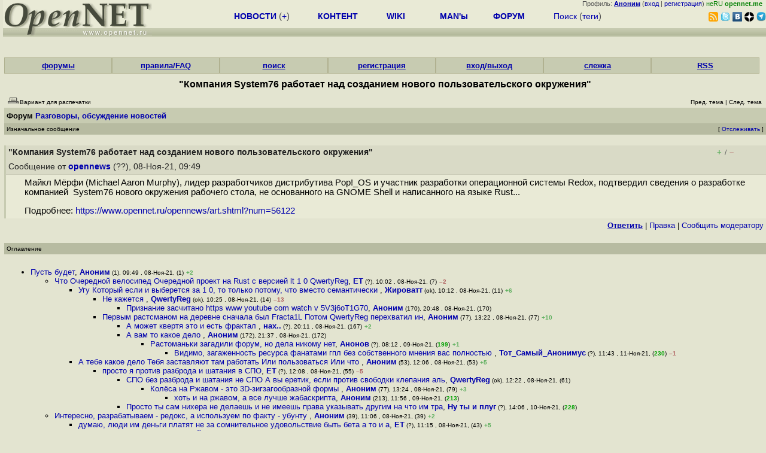

--- FILE ---
content_type: text/html; charset=koi8-r
request_url: https://opennet.ru/openforum/vsluhforumID3/125793.html?n=%F4%D2%D5%DB%CE%D9%CA
body_size: 67488
content:
<HTML>
<HEAD>
<META HTTP-EQUIV="Content-Type" CONTENT="text/html; charset=koi8-r">
<META HTTP-EQUIV="Expires" CONTENT="Tue, 04 Dec 1996 21:00:00 GMT">
<META HTTP-EQUIV="Pragma" CONTENT="no-cache">
<meta name="viewport" content="width=device-width, initial-scale=1">
<link rel="icon" type="image/png" href="/favicon.png">
<TITLE>
forum.opennet.ru  - "Компания System76 работает над созданием нового пользовательского окружения" (190)
</TITLE>
<!-- Required Marker-->

   <link rel="alternate" type="application/rss+xml" href="/cgi-bin/openforum/rss_forum.cgi?forum=vsluhforumID3&om=125793" title="OpenNet Forum RSS">
   <script language="JavaScript" src="/openforum6.js"></script>
</HEAD>

<BODY BGCOLOR="#E3E4D0" TEXT="#505050">
<LINK REL="stylesheet" href="/opennet4.css" type="text/css">
<!--htdig_noindex-->
<FORM method="get" action="https://www.opennet.ru/search.shtml">
<aside>
<div style="width: 100%; text-align: right; font-size: 70%; background: #E9EAD6; margin-bottom:-10px;">
Профиль: <b><a href="/~" rel="nofollow" title="/~ - сводная страница участника"><u>Аноним</u></a></b> (<a href="https://www.opennet.ru/cgi-bin/openforum/vsluhboard.cgi?az=login">вход</a> | <a href="https://www.opennet.ru/cgi-bin/openforum/vsluhboard.cgi?az=user_register">регистрация</a>) <span style="color: green;" title="точка входа через CDN Cloudflare без домена RU">неRU <b>opennet.me</b>&nbsp;&nbsp;</span>

</div>

<TABLE BORDER=0 CELLSPACING=0 CELLPADDING=0 WIDTH="100%">
<TR>
<TD width=300 VALIGN="BOTTOM" BGCOLOR="#E9EAD6" style="background: #E9EAD6 url('/back.gif') repeat-x bottom left">
<A HREF="/"><IMG SRC="/opennet2.gif" HEIGHT=60 WIDTH=249 ALT="The OpenNET Project" BORDER="0"></A><br>
</TD>
<TD WIDTH=100 ALIGN=CENTER BGCOLOR="#E9EAD6" style="background: #E9EAD6 url('/back.gif') repeat-x bottom left">

</TD><TD WIDTH=50% ALIGN=CENTER BGCOLOR="#E9EAD6" style="background: #E9EAD6 url('/back.gif') repeat-x bottom left;padding-bottom:10px;">
<table width="100%" border=0>
<tr>
<td width="22%">
 <A HREF="https://www.opennet.ru/opennews/" class="h"><b>НОВОСТИ</b></A> (<a href="https://www.opennet.ru/news/opennet.shtml" class="h">+</a>)
</td><td width="18%%">
  <A HREF="https://www.opennet.ru/mp/" class="h"><b>КОНТЕНТ</b></A>
</td><td width="14%">
  <A HREF="http://wiki.opennet.ru" class="h"><b>WIKI</b></A>
</td><td width="14%">
   <A HREF="https://www.opennet.ru/man.shtml" class="h"><b>MAN'ы</b></A>
</td><td width="16%">
   <A HREF="https://www.opennet.ru/forum/" class="h"><b>ФОРУМ</b></A>
</td><td width="16%">
<A HREF="https://www.opennet.ru/search.shtml" class="h" onMouseOver="document.getElementById('form12').style.display='block';">Поиск</A>&nbsp;(<A HREF="https://www.opennet.ru/keywords/" class="h">теги</A>)
<INPUT id="form12" style="display: none;" type="text" size="10" name="words" value="" title='для поиска в google наберите "g фраза"'>
</td></tr>
</table>

</TD><TD align=right WIDTH=20% BGCOLOR="#E9EAD6" style="background: #E9EAD6 url('/back.gif') repeat-x bottom left;padding-bottom:5px;">

<a href="https://www.opennet.ru/opennews/opennews_all_utf.rss"><img src="/img/rss.png" height="16" width="16" alt="RSS" title="RSS" border="0"></a>&nbsp;<a href="https://twitter.com/opennetru"><img src="/twitter.png" height="16" width="16" alt="twitter" title="Twitter" border="0"></a>&nbsp;<a href="https://vk.com/opennet"><img src="/img/vkontakte.gif" height="16" width="16" title="ВКонтакте" border="0"></a>&nbsp;<a href="https://zen.yandex.ru/opennet"><img src="/img/zen.png" height="16" width="16" title="Yandex Zen" border="0"></a><!--&nbsp;<a href="https://www.facebook.com/OpenNet.News/"><img src="/img/facebook.gif" height="16" width="16" title="Facebook" border="0"></a>-->&nbsp;<a href="https://telegram.space/opennet_ru"><img src="/img/telegram2.png" height="16" width="16" title="Telegram" border="0"></a>
</TABLE>
</aside>

<style>
    .hdr_mobile {
	text-align: center; 
	display: none;
	margin: 0px;
	padding: 0px;
    }
</style>
<div class=hdr_mobile>
<div style="margin-left: auto; margin-right: auto; width: 100%; height: 70px; border:1px solid #b0b190; min-width: 360px; max-width: 600px; background: #E9EAD6 url('/back.gif') repeat-x bottom left;">
<div style="float:left; width: 249px; height: 60px; margin-top: 10px;">
<A HREF="/"><IMG SRC="/opennet2_lite.gif" style="height: 60px; width: 249px; border: 1px;" ALT="The OpenNET Project / Index page"></A>
</div>
<div style="float: left; text-align: center; height: 70px; width: 331px; padding: 5px; margin-left: 10px;">
<br><small>[ <a href="/opennews/">новости</a>&nbsp;/<a href="/opennews/?full_lines=15&amp;lines=15&amp;mid_lines=00">+++</a> | <a href="/forum/">форум</a> | <a href="/keywords/">теги</a>
| <a href="tg://resolve?domain=opennet_ru"><img src="/img/telegram2.png" height="16" width="16" title="Telegram" border="0" style="margin-bottom: -4px;"></a>
]</small>
</div>
</div>
</div>
<div style="clear: both;"></div>


<div style="float: left; width: 279; text-align: left;padding-right: 60px;" id=adv>
</div>
<div style="padding-top: 0px;position:absolute;left:50%;margin-left:-235px;width:470px;" id=adv2>
</div>
<div style="width: 279;float: right;" id=adv3>
</div>
<div style="clear: both;"></div>
<br>
</FORM>
<!--/htdig_noindex-->


<link REL="stylesheet" href="/openforum7.css" type="text/css">
<!-- Required Marker-->
<CENTER>
<div style="width: 100%; min-width: 360px; padding: 0px;">
<div class="tabm"><a href=/cgi-bin/openforum/vsluhboard.cgi?az=mark&forum=>форумы</a></div>
<div class="tabm"><a href=https://wiki.opennet.ru/ForumHelp>правила/FAQ</a></div>
<div class="tabm"><a href="/cgi-bin/opennet/ks_nick.cgi">поиск</a></div>
<div class="tabm"><a href=/cgi-bin/openforum/vsluhboard.cgi?az=user_register>регистрация</a></div>
<div class="tabm"><a href=/cgi-bin/openforum/vsluhboard.cgi?az=login>вход/выход</a></div>
<div class="tabm"><a href="/cgi-bin/openforum/bv.cgi" title="Слежение за новыми сообщениями в избранных нитях">слежка</a></div>
<div class="tabm"><a href="https://wiki.opennet.ru/ForumHelp#.D0.A1.D0.BF.D0.B8.D1.81.D0.BE.D0.BA_RSS_.D0.BA.D0.B0.D0.BD.D0.B0.D0.BB.D0.BE.D0.B2_.D1.84.D0.BE.D1.80.D1.83.D0.BC.D0.B0">RSS</a></div>
</div>
<br><br>

<!-- Required Marker-->

<!-- Required Marker-->
<font size="3" color="#000000">
<b>"Компания System76 работает над созданием нового пользовательского окружения"</b>
</font>
<!-- Required Marker-->

   <TABLE BORDER="0" WIDTH="100%" cellspacing="0" cellpadding="4">
   <TR><TD ALIGN="LEFT" VALIGN="BOTTOM" COLSPAN="2" bgcolor="#E3E4D0">
   <a href="https://www.opennet.ru/cgi-bin/openforum/vsluhboard.cgi?az=printer_format&om=125793&forum=vsluhforumID3" rel="nofollow"><img
   src="/openforum/Images/printer_friendly.gif" align="bottom" border="0"><font 
   SIZE="1"  
   color="#000000">Вариант для распечатки</font></a></TD>
   <TD ALIGN="RIGHT" VALIGN="BOTTOM" COLSPAN="2" BGCOLOR="#E3E4D0">
   <font color="#000000" size="1">
   <font color="#FF0000"><b></b></font>&nbsp;
   <br><font size="1" color="#000000" >
   <a href="https://www.opennet.ru/cgi-bin/openforum/vsluhboard.cgi?forum=vsluhforumID3&mark=125793&az=previous_topic&archive=&arc_date=" rel="nofollow"><font 
   size="1" color="#000000" >Пред. тема</font></a> |
   <a href="https://www.opennet.ru/cgi-bin/openforum/vsluhboard.cgi?forum=vsluhforumID3&mark=125793&az=next_topic&archive=&arc_date=" rel="nofollow"><font 
   size="1" color="#000000" >След. тема</font></a></font>&nbsp;</FONT></TD></TR>
      <TR><TH COLSPAN="4" ALIGN="LEFT" VALIGN="BOTTOM" BGCOLOR="#C7CBB1">
            <a href="https://www.opennet.ru/cgi-bin/openforum/vsluhboard.cgi"><font 
         color="#000000" size="2">Форум</font></a>
          
      <font color="#000000" size="2"><a href="https://www.opennet.ru/cgi-bin/openforum/vsluhboard.cgi?az=list&forum=vsluhforumID3&archive=&arc_date=">Разговоры, обсуждение новостей</a> </font>
         </TH></TR>
      <TR BGCOLOR="#B7BBA1">
      <TD ALIGN="LEFT" COLSPAN="2">
      <font SIZE="1" color="#000000">
      Изначальное сообщение</font></TD>
      <TD ALIGN="RIGHT" COLSPAN="2">
      <font SIZE="1" color="#000000">
      [ <a href="/cgi-bin/openforum/bv.cgi?act_add_thread=1&new_forum=vsluhforumID3&new_om=125793" title="Пометка нити для уведомления о новых сообщениях">Отслеживать</a> ] 
      </font></TD>
      </TR></TABLE>
<br>


      <TABLE BORDER="0" WIDTH="100%" CELLPADDING="4" Cellspacing="0"><TR id="m0"><TD class=fhdr>
    <a name="0"></a><a href="/openforum/vsluhforumID3/125793.html#0"></a> <b>"Компания System76 работает над созданием нового пользовательского окружения"</b> &nbsp;<script>s_n(801568140,'vsluhforumID3','opennews')</script></TD><TD class=fhdr2><span id="vt_2_3_125793_0" class=vt_d2><a href="#" onClick="return o_vote('2_3_125793_0',1);" title="Полезно"><span class=vt_p>+</span></a>/<a href="#" onClick="return o_vote('2_3_125793_0',-1);" title="Мусорный комментарий"><span class=vt_m>&ndash;</span></a></span></TD>
    <TD class=fhdr2 width="1%" rowspan=2><img src="/p.gif" width=40 height=40></TD></TR>
    <TR><TD class=fhdr colspan=2>Сообщение от <b><a href="/~opennews">opennews</a></b> (??), 08-Ноя-21,&nbsp;09:49&nbsp;</td></tr>
    <TR><TD class=ftxt colspan=3>
<blockquote>
Майкл Мёрфи (Michael Aaron Murphy), лидер разработчиков дистрибутива Pop!_OS и участник разработки операционной системы Redox, подтвердил сведения о разработке компанией&nbsp;&nbsp;System76 нового окружения рабочего стола, не основанного на GNOME Shell и написанного на языке Rust...<p>Подробнее: <a href="https://www.opennet.ru/opennews/art.shtml?num=56122">https://www.opennet.ru/opennews/art.shtml?num=56122</a><br>
</blockquote>
</TD></TR>
    <TR><TD class=fctl colspan=3> <a href="/cgi-bin/openforum/vsluhboard.cgi?quote=not_empty&az=post&forum=vsluhforumID3&om=125793&omm=0" rel="nofollow"><b><u>Ответить</u></b></a> | <a href="/cgi-bin/openforum/vsluhboard.cgi?az=edit&forum=vsluhforumID3&om=125793&omm=0" rel="nofollow">Правка</a> | <a href="/cgi-bin/openforum/vsluhboard.cgi?az=to_moderator&forum=vsluhforumID3&om=125793&omm=0" rel="nofollow">Cообщить модератору</a> </TD></TR></TABLE>
      <br>
         <TABLE BORDER="0" WIDTH="100%" cellspacing="0" cellpadding="4">
         <TR BGCOLOR="#B7BBA1">
         <TD ALIGN="LEFT">
         <font SIZE="1" color="#000000">
         <a name="TOP"></a>Оглавление</font></TD></TR></TABLE>
         <br><TABLE 
         BORDER="0" WIDTH="100%" cellspacing="0" cellpadding="4">
         <TR><TD ALIGN="LEFT" COLSPAN="2">
         <font SIZE="2" color="#000000">
         <ul>

            	    <li id="t125793_1"><a href="#1">Пусть будет</a>,
            	    <b><a href="/~Аноним">Аноним</a></b><font size="1"> (1), 09:49&nbsp;, 08-Ноя-21, (1)</font> <span class=vt_pp title="всего: +32/-30">+2</span> 
	    	    &nbsp;<script>s_n(801568140,'vsluhforumID3','Аноним')</script></li><ul>

            	    <li id="t125793_7"><a href="#7">Что  Очередной велосипед  Очередной проект на Rust с версией  lt  1 0  QwertyReg</a>,
            	    <b><a href="/~ET">ET</a></b><font size="1"> (?), 10:02&nbsp;, 08-Ноя-21, (7)</font> <span class=vt_mm title="всего: +30/-32">&ndash;2</span> 
		    &nbsp;<script>s_n(801568920,'vsluhforumID3','ET')</script></li><ul>

            	    <li id="t125793_11"><a href="#11">Угу  Который если и выберется за 1 0, то только потому, что вместо семантически </a>,
            	    <b><a href="/~Жироватт">Жироватт</a></b><font size="1"> (ok), 10:12&nbsp;, 08-Ноя-21, (11)</font> <span class=vt_pp title="всего: +16/-10">+6</span> 
		    &nbsp;<script>s_n(801569520,'vsluhforumID3','Жироватт')</script></li><ul>

            	    <li id="t125793_14"><a href="#14">Не кажется </a>,
            	    <b><a href="/~QwertyReg">QwertyReg</a></b><font size="1"> (ok), 10:25&nbsp;, 08-Ноя-21, (14)</font> <span class=vt_mm title="всего: +2/-15">&ndash;13</span> 
		    &nbsp;<script>s_n(801570300,'vsluhforumID3','QwertyReg')</script></li><ul>

            	    <li id="t125793_170"><a href="#170">Признание засчитано https   www youtube com watch v 5V3j6oT1G70</a>,
            	    <b><a href="/~Аноним">Аноним</a></b><font size="1"> (170), 20:48&nbsp;, 08-Ноя-21, (170)</font>
		    &nbsp;<script>s_n(801607680,'vsluhforumID3','Аноним')</script></li></ul>

            	    <li id="t125793_77"><a href="#77">Первым растсманом на деревне сначала был Fracta1L  Потом QwertyReg перехватил ин</a>,
            	    <b><a href="/~Аноним">Аноним</a></b><font size="1"> (77), 13:22&nbsp;, 08-Ноя-21, (77)</font> <span class=vt_pp title="всего: +14/-4">+10</span> 
		    &nbsp;<script>s_n(801580920,'vsluhforumID3','Аноним')</script></li><ul>

            	    <li id="t125793_167"><a href="#167">А может квертя это и есть фрактал </a>,
            	    <b><a href="/~нах..">нах..</a></b><font size="1"> (?), 20:11&nbsp;, 08-Ноя-21, (167)</font> <span class=vt_pp title="всего: +3/-1">+2</span> 
		    &nbsp;<script>s_n(801605460,'vsluhforumID3','нах..')</script></li>
            	    <li id="t125793_172"><a href="#172">А вам то какое дело  </a>,
            	    <b><a href="/~Аноним">Аноним</a></b><font size="1"> (172), 21:37&nbsp;, 08-Ноя-21, (172)</font>
		    &nbsp;<script>s_n(801610620,'vsluhforumID3','Аноним')</script></li><ul>

            	    <li id="t125793_199"><a href="#199">Pастоманьки загадили форум, но дела никому нет</a>,
            	    <b><a href="/~Анонов">Анонов</a></b><font size="1"> (?), 08:12&nbsp;, 09-Ноя-21, (<font color="#00A000"><b>199</b></font>)</font> <span class=vt_pp title="всего: +2/-1">+1</span> 
		    &nbsp;<script>s_n(801648720,'vsluhforumID3','Анонов')</script></li><ul>

            	    <li id="t125793_230"><a href="#230">Видимо, загаженность ресурса фанатами гпл без собственного мнения вас полностью </a>,
            	    <b><a href="/~Тот_Самый_Анонимус">Тот_Самый_Анонимус</a></b><font size="1"> (?), 11:43&nbsp;, 11-Ноя-21, (<font color="#00A000"><b>230</b></font>)</font> <span class=vt_mm title="всего: +0/-1">&ndash;1</span> 
		    &nbsp;<script>s_n(801834180,'vsluhforumID3','Тот_Самый_Анонимус')</script></li></ul>
</ul>
</ul>
</ul>

            	    <li id="t125793_53"><a href="#53">А тебе какое дело Тебя заставляют там работать  Или пользоваться  Или что </a>,
            	    <b><a href="/~Аноним">Аноним</a></b><font size="1"> (53), 12:06&nbsp;, 08-Ноя-21, (53)</font> <span class=vt_pp title="всего: +13/-8">+5</span> 
		    &nbsp;<script>s_n(801576360,'vsluhforumID3','Аноним')</script></li><ul>

            	    <li id="t125793_55"><a href="#55">просто я против разброда и шатания в СПО</a>,
            	    <b><a href="/~ET">ET</a></b><font size="1"> (?), 12:08&nbsp;, 08-Ноя-21, (55)</font> <span class=vt_mm title="всего: +5/-10">&ndash;5</span> 
		    &nbsp;<script>s_n(801576480,'vsluhforumID3','ET')</script></li><ul>

            	    <li id="t125793_61"><a href="#61">СПО без разброда и шатания не СПО А вы еретик, если против свободки клепания аль</a>,
            	    <b><a href="/~QwertyReg">QwertyReg</a></b><font size="1"> (ok), 12:22&nbsp;, 08-Ноя-21, (61)</font>
		    &nbsp;<script>s_n(801577320,'vsluhforumID3','QwertyReg')</script></li><ul>

            	    <li id="t125793_79"><a href="#79">Колёса на Ржавом - это 3D-зигзагообразной формы </a>,
            	    <b><a href="/~Аноним">Аноним</a></b><font size="1"> (77), 13:24&nbsp;, 08-Ноя-21, (79)</font> <span class=vt_pp title="всего: +5/-2">+3</span> 
		    &nbsp;<script>s_n(801581040,'vsluhforumID3','Аноним')</script></li><ul>

            	    <li id="t125793_213"><a href="#213">хоть и на ржавом, а все лучше жабаскрипта</a>,
            	    <b><a href="/~Аноним">Аноним</a></b><font size="1"> (213), 11:56&nbsp;, 09-Ноя-21, (<font color="#00A000"><b>213</b></font>)</font>
		    &nbsp;<script>s_n(801662160,'vsluhforumID3','Аноним')</script></li></ul>
</ul>

            	    <li id="t125793_228"><a href="#228">Просто ты сам нихера не делаешь и не имеешь права указывать другим на что им тра</a>,
            	    <b><a href="/~Ну ты и плуг">Ну ты и плуг</a></b><font size="1"> (?), 14:06&nbsp;, 10-Ноя-21, (<font color="#00A000"><b>228</b></font>)</font>
		    &nbsp;<script>s_n(801756360,'vsluhforumID3','Ну ты и плуг')</script></li></ul>
</ul>
</ul>

            	    <li id="t125793_39"><a href="#39">Интересно, разрабатываем - редокс, а используем по факту - убунту   </a>,
            	    <b><a href="/~Аноним">Аноним</a></b><font size="1"> (39), 11:06&nbsp;, 08-Ноя-21, (39)</font> <span class=vt_pp title="всего: +7/-5">+2</span> 
		    &nbsp;<script>s_n(801572760,'vsluhforumID3','Аноним')</script></li><ul>

            	    <li id="t125793_43"><a href="#43">думаю, люди им деньги платят не за сомнительное удовольствие быть бета  а то и а</a>,
            	    <b><a href="/~ET">ET</a></b><font size="1"> (?), 11:15&nbsp;, 08-Ноя-21, (43)</font> <span class=vt_pp title="всего: +6/-1">+5</span> 
		    &nbsp;<script>s_n(801573300,'vsluhforumID3','ET')</script></li><ul>

            	    <li id="t125793_88"><a href="#88">Что за дегенератизм  Какой бета тест, rust не Java или Js, которые через машину-</a>,
            	    <b><a href="/~Ми">Ми</a></b><font size="1"> (?), 14:22&nbsp;, 08-Ноя-21, (88)</font>
		    &nbsp;<script>s_n(801584520,'vsluhforumID3','Ми')</script></li><ul>

            	    <li id="t125793_95"><a href="#95">Ассемблер это вообще почти сразу машинный код, таким образом его тем более не на</a>,
            	    <b><a href="/~n00by">n00by</a></b><font size="1"> (ok), 14:51&nbsp;, 08-Ноя-21, (95)</font>
		    &nbsp;<script>s_n(801586260,'vsluhforumID3','n00by')</script></li><ul>

            	    <li id="t125793_102"><a href="#102">У растаманов так и получается, 70  кода внутри - это ассемблер, и немного обвязк</a>,
            	    <b><a href="/~Аноним">Аноним</a></b><font size="1"> (39), 15:21&nbsp;, 08-Ноя-21, (102)</font> <span class=vt_mm title="всего: +1/-5">&ndash;4</span> 
		    &nbsp;<script>s_n(801588060,'vsluhforumID3','Аноним')</script></li><ul>

            	    <li id="t125793_131"><a href="#131">70  болтовни и немного обвязки на питоне, а расте эти лалки в основном на форума</a>,
            	    <b><a href="/~DertelleR">DertelleR</a></b><font size="1"> (?), 16:55&nbsp;, 08-Ноя-21, (131)</font> <span class=vt_mm title="всего: +2/-3">&ndash;1</span> 
		    &nbsp;<script>s_n(801593700,'vsluhforumID3','DertelleR')</script></li></ul>

            	    <li id="t125793_135"><a href="#135">Конечно не нужен</a>,
            	    <b><a href="/~ImfLor">ImfLor</a></b><font size="1"> (?), 17:11&nbsp;, 08-Ноя-21, (135)</font>
		    &nbsp;<script>s_n(801594660,'vsluhforumID3','ImfLor')</script></li></ul>
</ul>
</ul>

            	    <li id="t125793_101"><a href="#101">И то ли дело  разрабатываем - линукс, а используем по факту - макось-венду  http</a>,
            	    <b><a href="/~Аноним">Аноним</a></b><font size="1"> (101), 15:18&nbsp;, 08-Ноя-21, (101)</font> <span class=vt_pp title="всего: +7/-2">+5</span> 
		    &nbsp;<script>s_n(801587880,'vsluhforumID3','Аноним')</script></li><ul>

            	    <li id="t125793_132"><a href="#132">Ничего не понятно</a>,
            	    <b><a href="/~IUzing">IUzing</a></b><font size="1"> (?), 17:03&nbsp;, 08-Ноя-21, (132)</font> <span class=vt_mm title="всего: +0/-2">&ndash;2</span> 
		    &nbsp;<script>s_n(801594180,'vsluhforumID3','IUzing')</script></li></ul>

            	    <li id="t125793_130"><a href="#130">Имитируем разработку редокс, используем убунту </a>,
            	    <b><a href="/~Аноним">Аноним</a></b><font size="1"> (-), 16:51&nbsp;, 08-Ноя-21, (130)</font> <span class=vt_mm title="всего: +0/-1">&ndash;1</span> 
		    &nbsp;<script>s_n(801593460,'vsluhforumID3','Аноним')</script></li><ul>

            	    <li id="t125793_211"><a href="#211">Имитируем разработку линукс, используем макось </a>,
            	    <b><a href="/~Аноним">Аноним</a></b><font size="1"> (211), 10:04&nbsp;, 09-Ноя-21, (<font color="#00A000"><b>211</b></font>)</font>
		    &nbsp;<script>s_n(801655440,'vsluhforumID3','Аноним')</script></li></ul>

            	    <li id="t125793_183"><a href="#183">сайдпроекты вроде работы ад редоксом поощряются в таких компаниях как систем76</a>,
            	    <b><a href="/~Я">Я</a></b><font size="1"> (??), 00:53&nbsp;, 09-Ноя-21, (183)</font> <span class=vt_pp title="всего: +2/-0">+2</span> 
		    &nbsp;<script>s_n(801622380,'vsluhforumID3','Я')</script></li></ul>

            	    <li id="t125793_168"><a href="#168">Не понял, за что его минусуют Или будет de, возможно лучше гномаИли пункт о нену</a>,
            	    <b><a href="/~Аноним">Аноним</a></b><font size="1"> (168), 20:15&nbsp;, 08-Ноя-21, (168)</font> <span class=vt_pp title="всего: +3/-1">+2</span> 
		    &nbsp;<script>s_n(801605700,'vsluhforumID3','Аноним')</script></li></ul>
<br>
            	    <li id="t125793_2"><a href="#2">Больше DE богу DE </a>,
            	    <b><a href="/~макпыф">макпыф</a></b><font size="1"> (ok), 09:50&nbsp;, 08-Ноя-21, (2)</font>
	    	    &nbsp;<script>s_n(801568200,'vsluhforumID3','макпыф')</script></li><ul>

            	    <li id="t125793_197"><a href="#197">А в системах инициализации что-то бедно у раста </a>,
            	    <b><a href="/~НеНимб">НеНимб</a></b><font size="1"> (?), 06:14&nbsp;, 09-Ноя-21, (<font color="#00A000"><b>197</b></font>)</font> <span class=vt_pp title="всего: +1/-0">+1</span> 
		    &nbsp;<script>s_n(801641640,'vsluhforumID3','НеНимб')</script></li></ul>
<br>
            	    <li id="t125793_3"><a href="#3">redox дописан и стабилен, люди освободились</a>,
            	    <b><a href="/~Аноним">Аноним</a></b><font size="1"> (-), 09:51&nbsp;, 08-Ноя-21, (3)</font> <span class=vt_pp title="всего: +6/-5">+1</span> 
	    	    &nbsp;<script>s_n(801568260,'vsluhforumID3','Аноним')</script></li><ul>

            	    <li id="t125793_10"><a href="#10">Даже самая продвинутая ОС  никогда  не будет а  дописана  как минимум - non-gene</a>,
            	    <b><a href="/~Жироватт">Жироватт</a></b><font size="1"> (ok), 10:08&nbsp;, 08-Ноя-21, (10)</font> <span class=vt_pp title="всего: +25/-5">+20</span> 
		    &nbsp;<script>s_n(801569280,'vsluhforumID3','Жироватт')</script></li><ul>

            	    <li id="t125793_185"><a href="#185">Вы драйвера теперь частью ОС считаете Тоесть я могу смело сказать что линукс гов</a>,
            	    <b><a href="/~Аноньимъ">Аноньимъ</a></b><font size="1"> (ok), 01:54&nbsp;, 09-Ноя-21, (185)</font> <span class=vt_mm title="всего: +0/-3">&ndash;3</span> 
		    &nbsp;<script>s_n(801626040,'vsluhforumID3','Аноньимъ')</script></li><ul>

            	    <li id="t125793_223"><a href="#223">Да драйвер часть ОС, без драйверов ОС не может взаимодействовать с аппаратным об</a>,
            	    <b><a href="/~Анончик">Анончик</a></b><font size="1"> (?), 18:16&nbsp;, 09-Ноя-21, (<font color="#00A000"><b>223</b></font>)</font>
		    &nbsp;<script>s_n(801684960,'vsluhforumID3','Анончик')</script></li>
            	    <li id="t125793_226"><a href="#226">Безусловно   Ибо разработчики ОС взяли на себя эти обязательства поместив пользо</a>,
            	    <b><a href="/~Аноним">Аноним</a></b><font size="1"> (-), 23:08&nbsp;, 09-Ноя-21, (<font color="#00A000"><b>226</b></font>)</font>
		    &nbsp;<script>s_n(801702480,'vsluhforumID3','Аноним')</script></li></ul>
</ul>

            	    <li id="t125793_25"><a href="#25">Да   А по факту Вот скажи, где среди всего этого тот дописанный и стабильный red</a>,
            	    <b><a href="/~Аноним">Аноним</a></b><font size="1"> (39), 10:46&nbsp;, 08-Ноя-21, (25)</font>
		    &nbsp;<script>s_n(801571560,'vsluhforumID3','Аноним')</script></li><ul>

            	    <li id="t125793_176"><a href="#176">С чего тут Redox должен быть  Там просто разработчик имеет отношение к Redox, он</a>,
            	    <b><a href="/~th3m3">th3m3</a></b><font size="1"> (ok), 22:36&nbsp;, 08-Ноя-21, (176)</font> <span class=vt_pp title="всего: +6/-0">+6</span> 
		    &nbsp;<script>s_n(801614160,'vsluhforumID3','th3m3')</script></li><ul>

            	    <li id="t125793_179"><a href="#179">Не мешай очередному анонимному Воену оспаривать им же придуманные аргументы и на</a>,
            	    <b><a href="/~Аноним">Аноним</a></b><font size="1"> (101), 00:02&nbsp;, 09-Ноя-21, (179)</font> <span class=vt_pp title="всего: +3/-0">+3</span> 
		    &nbsp;<script>s_n(801619320,'vsluhforumID3','Аноним')</script></li></ul>

            	    <li id="t125793_232"><a href="#232">Думаю,  include  sarcasm  в  3 читается и без таблички    sarcasm</a>,
            	    <b><a href="/~Michael Shigorin">Michael Shigorin</a></b><font size="1"> (ok), 17:14&nbsp;, 13-Ноя-21, (<font color="#00A000"><b>232</b></font>)</font>
		    &nbsp;<script>s_n(802026840,'vsluhforumID3','Michael Shigorin')</script></li></ul>

            	    <li id="t125793_64"><a href="#64">Теги  ирония  и  сарказм  надо уккзыватьА то вон что</a>,
            	    <b><a href="/~Аноним">Аноним</a></b><font size="1"> (168), 12:37&nbsp;, 08-Ноя-21, (64)</font> <span class=vt_pp title="всего: +7/-2">+5</span> 
		    &nbsp;<script>s_n(801578220,'vsluhforumID3','Аноним')</script></li>
            	    <li id="t125793_87"><a href="#87">И что толку если там ни браузера полноценного ни офиса  Лучше уж тогда Haiku - о</a>,
            	    <b><a href="/~Аноним">Аноним</a></b><font size="1"> (87), 14:19&nbsp;, 08-Ноя-21, (87)</font>
		    &nbsp;<script>s_n(801584340,'vsluhforumID3','Аноним')</script></li><ul>

            	    <li id="t125793_186"><a href="#186">Хайка прекрасна  Жаль что мало любви имеет </a>,
            	    <b><a href="/~Аноньимъ">Аноньимъ</a></b><font size="1"> (ok), 01:55&nbsp;, 09-Ноя-21, (186)</font> <span class=vt_mm title="всего: +0/-2">&ndash;2</span> 
		    &nbsp;<script>s_n(801626100,'vsluhforumID3','Аноньимъ')</script></li></ul>

            	    <li id="t125793_150"><a href="#150">К чему эта неумесная ирония </a>,
            	    <b><a href="/~Растоманя">Растоманя</a></b><font size="1"> (ok), 18:25&nbsp;, 08-Ноя-21, (150)</font>
		    &nbsp;<script>s_n(801599100,'vsluhforumID3','Растоманя')</script></li></ul>
<br>
            	    <li id="t125793_4"><a href="#4">лучше бы в xfce что-то новое привнесли  Если оно есть это новое</a>,
            	    <b><a href="/~verholom">verholom</a></b><font size="1"> (ok), 09:54&nbsp;, 08-Ноя-21, (4)</font> <span class=vt_mm title="всего: +4/-6">&ndash;2</span> 
	    	    &nbsp;<script>s_n(801568440,'vsluhforumID3','verholom')</script></li><ul>

            	    <li id="t125793_13"><a href="#13">крыса - последнее юниксвейное DE  благодари б-га, что смузихлебы со своим  чем-т</a>,
            	    <b><a href="/~Аноним">Аноним</a></b><font size="1"> (13), 10:21&nbsp;, 08-Ноя-21, (13)</font> <span class=vt_pp title="всего: +13/-5">+8</span> 
		    &nbsp;<script>s_n(801570060,'vsluhforumID3','Аноним')</script></li><ul>

            	    <li id="t125793_29"><a href="#29">Что такое Юникс-вей относительно среды рабочего стола, не понимаю  Почему одна с</a>,
            	    <b><a href="/~Аноним">Аноним</a></b><font size="1"> (29), 10:55&nbsp;, 08-Ноя-21, (29)</font> <span class=vt_pp title="всего: +7/-1">+6</span> 
		    &nbsp;<script>s_n(801572100,'vsluhforumID3','Аноним')</script></li><ul>

            	    <li id="t125793_34"><a href="#34"> с  википедия</a>,
            	    <b><a href="/~Кэп">Кэп</a></b><font size="1"> (?), 10:59&nbsp;, 08-Ноя-21, (34)</font> <span class=vt_pp title="всего: +6/-4">+2</span> 
		    &nbsp;<script>s_n(801572340,'vsluhforumID3','Кэп')</script></li><ul>

            	    <li id="t125793_60"><a href="#60">Ну да, а KDE так не может </a>,
            	    <b><a href="/~Admino">Admino</a></b><font size="1"> (ok), 12:21&nbsp;, 08-Ноя-21, (60)</font> <span class=vt_pp title="всего: +5/-1">+4</span> 
		    &nbsp;<script>s_n(801577260,'vsluhforumID3','Admino')</script></li><ul>

            	    <li id="t125793_109"><a href="#109">В отличии от крысы, использование компонента KDE преимущественно притягивает за </a>,
            	    <b><a href="/~PaleMoon">PaleMoon</a></b><font size="1"> (?), 15:41&nbsp;, 08-Ноя-21, (109)</font>
		    &nbsp;<script>s_n(801589260,'vsluhforumID3','PaleMoon')</script></li><ul>

            	    <li id="t125793_154"><a href="#154">А, вот почему KDE не Unix way  Вот если бы 69  притягивало, тогда да, а так нет </a>,
            	    <b><a href="/~Admino">Admino</a></b><font size="1"> (ok), 18:44&nbsp;, 08-Ноя-21, (154)</font> <span class=vt_pp title="всего: +5/-3">+2</span> 
		    &nbsp;<script>s_n(801600240,'vsluhforumID3','Admino')</script></li></ul>

            	    <li id="t125793_159"><a href="#159">КДЕ и не так может</a>,
            	    <b><a href="/~Анонимов">Анонимов</a></b><font size="1"> (?), 19:26&nbsp;, 08-Ноя-21, (159)</font>
		    &nbsp;<script>s_n(801602760,'vsluhforumID3','Анонимов')</script></li>
            	    <li id="t125793_178"><a href="#178">плазма с их виджитами - это виста-вэй</a>,
            	    <b><a href="/~Аноним">Аноним</a></b><font size="1"> (178), 23:32&nbsp;, 08-Ноя-21, (178)</font> <span class=vt_mm title="всего: +0/-1">&ndash;1</span> 
		    &nbsp;<script>s_n(801617520,'vsluhforumID3','Аноним')</script></li><ul>

            	    <li id="t125793_212"><a href="#212">Это потому что ты увидел висту раньше чем плазму </a>,
            	    <b><a href="/~Admino">Admino</a></b><font size="1"> (ok), 11:22&nbsp;, 09-Ноя-21, (<font color="#00A000"><b>212</b></font>)</font> <span class=vt_pp title="всего: +1/-0">+1</span> 
		    &nbsp;<script>s_n(801660120,'vsluhforumID3','Admino')</script></li></ul>

            	    <li id="t125793_242"><a href="#242">Вот именно Кеды так и не могут, даже Гном более  модульный  </a>,
            	    <b><a href="/~анонъчик">анонъчик</a></b><font size="1"> (?), 12:57&nbsp;, 15-Ноя-21, (<font color="#00A000"><b>242</b></font>)</font> <span class=vt_mm title="всего: +0/-1">&ndash;1</span> 
		    &nbsp;<script>s_n(802184220,'vsluhforumID3','анонъчик')</script></li></ul>

            	    <li id="t125793_78"><a href="#78">Ну сами про себя написали, молодцы, че </a>,
            	    <b><a href="/~Аноним">Аноним</a></b><font size="1"> (29), 13:23&nbsp;, 08-Ноя-21, (78)</font> <span class=vt_pp title="всего: +3/-0">+3</span> 
		    &nbsp;<script>s_n(801580980,'vsluhforumID3','Аноним')</script></li></ul>
</ul>

            	    <li id="t125793_30"><a href="#30">CSD туда уже завезли, причём криво и не везде</a>,
            	    <b><a href="/~unravel22">unravel22</a></b><font size="1"> (?), 10:56&nbsp;, 08-Ноя-21, (30)</font> <span class=vt_pp title="всего: +3/-0">+3</span> 
		    &nbsp;<script>s_n(801572160,'vsluhforumID3','unravel22')</script></li><ul>

            	    <li id="t125793_46"><a href="#46">https   www opennet ru opennews art shtml num 53341P S  Кстати, в Mousepad в нас</a>,
            	    <b><a href="/~Аноним">Аноним</a></b><font size="1"> (46), 11:25&nbsp;, 08-Ноя-21, (46)</font> <span class=vt_pp title="всего: +2/-0">+2</span> 
		    &nbsp;<script>s_n(801573900,'vsluhforumID3','Аноним')</script></li></ul>

            	    <li id="t125793_49"><a href="#49">Положим крыса не единственное  юниксвейное DE   Есть ещё, как минимум, MATE, и о</a>,
            	    <b><a href="/~Аноним">Аноним</a></b><font size="1"> (49), 11:45&nbsp;, 08-Ноя-21, (49)</font> <span class=vt_pp title="всего: +2/-1">+1</span> 
		    &nbsp;<script>s_n(801575100,'vsluhforumID3','Аноним')</script></li><ul>

            	    <li id="t125793_192"><a href="#192">Они перешли на новый gtk, а там CSD  Проблема в тулките </a>,
            	    <b><a href="/~Аноноша">Аноноша</a></b><font size="1"> (?), 04:13&nbsp;, 09-Ноя-21, (<font color="#00A000"><b>192</b></font>)</font> <span class=vt_pp title="всего: +1/-0">+1</span> 
		    &nbsp;<script>s_n(801634380,'vsluhforumID3','Аноноша')</script></li><ul>

            	    <li id="t125793_233"><a href="#233">См  тж  lxqt -- хотя и с qt6 не всё ладно в датском королевстве, похоже </a>,
            	    <b><a href="/~Michael Shigorin">Michael Shigorin</a></b><font size="1"> (ok), 17:16&nbsp;, 13-Ноя-21, (<font color="#00A000"><b>233</b></font>)</font>
		    &nbsp;<script>s_n(802026960,'vsluhforumID3','Michael Shigorin')</script></li></ul>
</ul>

            	    <li id="t125793_187"><a href="#187">Да что-то в этих ваших жтк4 как-то юникс вея не ощущается </a>,
            	    <b><a href="/~Аноньимъ">Аноньимъ</a></b><font size="1"> (ok), 01:57&nbsp;, 09-Ноя-21, (<font color="#00A000"><b>187</b></font>)</font>
		    &nbsp;<script>s_n(801626220,'vsluhforumID3','Аноньимъ')</script></li></ul>
</ul>
<br>
            	    <li id="t125793_6"><a href="#6">Шо  Опять  Еще одно ДЕ, умершее не приходя в сознание </a>,
            	    <b><a href="/~Жироватт">Жироватт</a></b><font size="1"> (ok), 09:56&nbsp;, 08-Ноя-21, (6)</font> <span class=vt_mm title="всего: +3/-4">&ndash;1</span> 
	    	    &nbsp;<script>s_n(801568560,'vsluhforumID3','Жироватт')</script></li><ul>

            	    <li id="t125793_15"><a href="#15">У них бизнес и для него они это ДЕ и пишут </a>,
            	    <b><a href="/~Товарищ Майор">Товарищ Майор</a></b><font size="1"> (?), 10:27&nbsp;, 08-Ноя-21, (15)</font>
		    &nbsp;<script>s_n(801570420,'vsluhforumID3','Товарищ Майор')</script></li><ul>

            	    <li id="t125793_23"><a href="#23">но до этого он прекрасно и аддонами к гному обходился</a>,
            	    <b><a href="/~ET">ET</a></b><font size="1"> (?), 10:42&nbsp;, 08-Ноя-21, (23)</font> <span class=vt_mm title="всего: +1/-5">&ndash;4</span> 
		    &nbsp;<script>s_n(801571320,'vsluhforumID3','ET')</script></li><ul>

            	    <li id="t125793_24"><a href="#24">Человече, ты забываешь про мощный стимул, почти загнавший IT-индустрию в бесконе</a>,
            	    <b><a href="/~Жироватт">Жироватт</a></b><font size="1"> (ok), 10:45&nbsp;, 08-Ноя-21, (24)</font> <span class=vt_pp title="всего: +5/-2">+3</span> 
		    &nbsp;<script>s_n(801571500,'vsluhforumID3','Жироватт')</script></li><ul>

            	    <li id="t125793_56"><a href="#56">Кому же поверить  Идентифицирующему самого себя как Жирного, или Джоэлю Спольски</a>,
            	    <b><a href="/~n00by">n00by</a></b><font size="1"> (ok), 12:15&nbsp;, 08-Ноя-21, (56)</font>
		    &nbsp;<script>s_n(801576900,'vsluhforumID3','n00by')</script></li><ul>

            	    <li id="t125793_69"><a href="#69">Ну даже не знаю  Статья уровня  а почему вы покупаете хлеб, когда можно печь бри</a>,
            	    <b><a href="/~Жироватт">Жироватт</a></b><font size="1"> (ok), 12:58&nbsp;, 08-Ноя-21, (69)</font> <span class=vt_mm title="всего: +0/-2">&ndash;2</span> 
		    &nbsp;<script>s_n(801579480,'vsluhforumID3','Жироватт')</script></li><ul>

            	    <li id="t125793_70"><a href="#70">Сразу видно, как сработала моя предустановка про  засланца из Микрософта   Он уш</a>,
            	    <b><a href="/~n00by">n00by</a></b><font size="1"> (ok), 13:09&nbsp;, 08-Ноя-21, (70)</font> <span class=vt_pp title="всего: +1/-0">+1</span> 
		    &nbsp;<script>s_n(801580140,'vsluhforumID3','n00by')</script></li><ul>

            	    <li id="t125793_72"><a href="#72">Ну, это прямо в статье и написано   когда я работал в микрософт    , не льсти се</a>,
            	    <b><a href="/~Жироватт">Жироватт</a></b><font size="1"> (ok), 13:14&nbsp;, 08-Ноя-21, (72)</font> <span class=vt_mm title="всего: +0/-2">&ndash;2</span> 
		    &nbsp;<script>s_n(801580440,'vsluhforumID3','Жироватт')</script></li><ul>

            	    <li id="t125793_74"><a href="#74">Самое интересное начинается после слов  Stack Overflow    </a>,
            	    <b><a href="/~n00by">n00by</a></b><font size="1"> (ok), 13:19&nbsp;, 08-Ноя-21, (74)</font>
		    &nbsp;<script>s_n(801580740,'vsluhforumID3','n00by')</script></li></ul>
</ul>

            	    <li id="t125793_85"><a href="#85">я даже не представляю, насколько альтернативно надо уметь читать и понимать проч</a>,
            	    <b><a href="/~Михрютка">Михрютка</a></b><font size="1"> (ok), 14:05&nbsp;, 08-Ноя-21, (85)</font> <span class=vt_pp title="всего: +3/-1">+2</span> 
		    &nbsp;<script>s_n(801583500,'vsluhforumID3','Михрютка')</script></li></ul>
</ul>
</ul>

            	    <li id="t125793_51"><a href="#51">А теперь не обходится, они же прямо говорят, что задолбало починять отлитевшие э</a>,
            	    <b><a href="/~Аноним">Аноним</a></b><font size="1"> (49), 11:55&nbsp;, 08-Ноя-21, (51)</font> <span class=vt_pp title="всего: +3/-0">+3</span> 
		    &nbsp;<script>s_n(801575700,'vsluhforumID3','Аноним')</script></li><ul>

            	    <li id="t125793_166"><a href="#166">Rust а в опенсорсе все больше и таким как ты придется с этим смириться  -  Ну, и</a>,
            	    <b><a href="/~IRASoldier_registered">IRASoldier_registered</a></b><font size="1"> (ok), 20:03&nbsp;, 08-Ноя-21, (166)</font> <span class=vt_mm title="всего: +0/-3">&ndash;3</span> 
		    &nbsp;<script>s_n(801604980,'vsluhforumID3','IRASoldier_registered')</script></li><ul>

            	    <li id="t125793_184"><a href="#184">В Содоме тоже содомиты умножались до поры, и также у них рвало днище от тех, кто</a>,
            	    <b><a href="/~Анонимъ">Анонимъ</a></b><font size="1"> (?), 01:27&nbsp;, 09-Ноя-21, (184)</font> <span class=vt_mm title="всего: +0/-3">&ndash;3</span> 
		    &nbsp;<script>s_n(801624420,'vsluhforumID3','Анонимъ')</script></li><ul>

            	    <li id="t125793_243"><a href="#243">Ну вот сиди и предавайся мечтам о тобой перечисленном  А тем временем   </a>,
            	    <b><a href="/~IRASoldier_registered">IRASoldier_registered</a></b><font size="1"> (ok), 19:51&nbsp;, 28-Дек-21, (<font color="#00A000"><b>243</b></font>)</font>
		    &nbsp;<script>s_n(806010660,'vsluhforumID3','IRASoldier_registered')</script></li></ul>
</ul>
</ul>

            	    <li id="t125793_165"><a href="#165">GNOME 40-41 оказался допиливаем экстеншенами, но не факт, что такая возможность </a>,
            	    <b><a href="/~IRASoldier_registered">IRASoldier_registered</a></b><font size="1"> (ok), 20:00&nbsp;, 08-Ноя-21, (165)</font> <span class=vt_mm title="всего: +0/-3">&ndash;3</span> 
		    &nbsp;<script>s_n(801604800,'vsluhforumID3','IRASoldier_registered')</script></li></ul>

            	    <li id="t125793_31"><a href="#31">Мне кажется что у производителей конечного продукта - программно-аппаратного ком</a>,
            	    <b><a href="/~Аноним">Аноним</a></b><font size="1"> (29), 10:56&nbsp;, 08-Ноя-21, (31)</font> <span class=vt_pp title="всего: +2/-1">+1</span> 
		    &nbsp;<script>s_n(801572160,'vsluhforumID3','Аноним')</script></li></ul>
</ul>
<br>
            	    <li id="t125793_8"><a href="#8">Лучше бы в самые популярные коммитили и довели всё до ума, раз шарят</a>,
            	    <b><a href="/~bugmenot">bugmenot</a></b><font size="1"> (??), 10:04&nbsp;, 08-Ноя-21, (8)</font> <span class=vt_pp title="всего: +5/-1">+4</span> 
	    	    &nbsp;<script>s_n(801569040,'vsluhforumID3','bugmenot')</script></li><ul>

            	    <li id="t125793_26"><a href="#26">Но ведь никто из этих популярных не примет код на расте, а в гном вообще ничего </a>,
            	    <b><a href="/~Голум">Голум</a></b><font size="1"> (?), 10:50&nbsp;, 08-Ноя-21, (26)</font> <span class=vt_pp title="всего: +11/-0">+11</span> 
		    &nbsp;<script>s_n(801571800,'vsluhforumID3','Голум')</script></li><ul>

            	    <li id="t125793_33"><a href="#33">И это хорошо </a>,
            	    <b><a href="/~Аноним">Аноним</a></b><font size="1"> (39), 10:58&nbsp;, 08-Ноя-21, (33)</font> <span class=vt_pp title="всего: +6/-4">+2</span> 
		    &nbsp;<script>s_n(801572280,'vsluhforumID3','Аноним')</script></li><ul>

            	    <li id="t125793_193"><a href="#193">Что же тут хорошего  Rust - современный язык с развитой инфраструктурой, позволя</a>,
            	    <b><a href="/~Прохожий">Прохожий</a></b><font size="1"> (??), 05:17&nbsp;, 09-Ноя-21, (<font color="#00A000"><b>193</b></font>)</font> <span class=vt_mm title="всего: +0/-3">&ndash;3</span> 
		    &nbsp;<script>s_n(801638220,'vsluhforumID3','Прохожий')</script></li></ul>

            	    <li id="t125793_214"><a href="#214">a слово  librsvg  тебе ничего не говорит </a>,
            	    <b><a href="/~Аноним">Аноним</a></b><font size="1"> (213), 12:09&nbsp;, 09-Ноя-21, (<font color="#00A000"><b>214</b></font>)</font> <span class=vt_pp title="всего: +1/-0">+1</span> 
		    &nbsp;<script>s_n(801662940,'vsluhforumID3','Аноним')</script></li></ul>

            	    <li id="t125793_32"><a href="#32">увы, не шарят    если б шарили - не страдали бы вот этим </a>,
            	    <b><a href="/~Аноним">Аноним</a></b><font size="1"> (39), 10:58&nbsp;, 08-Ноя-21, (32)</font>
		    &nbsp;<script>s_n(801572280,'vsluhforumID3','Аноним')</script></li>
            	    <li id="t125793_37"><a href="#37">- Это скучно  Там велосипепипедов с треугольными колесами не накрутишь, даже б-г</a>,
            	    <b><a href="/~Жироватт">Жироватт</a></b><font size="1"> (ok), 11:02&nbsp;, 08-Ноя-21, (37)</font> <span class=vt_pp title="всего: +7/-4">+3</span> 
		    &nbsp;<script>s_n(801572520,'vsluhforumID3','Жироватт')</script></li><ul>

            	    <li id="t125793_194"><a href="#194">Скорее, там пришло осознание, что и дальше жрать протухшее мясо - себе дороже  И</a>,
            	    <b><a href="/~Прохожий">Прохожий</a></b><font size="1"> (??), 05:30&nbsp;, 09-Ноя-21, (<font color="#00A000"><b>194</b></font>)</font> <span class=vt_mm title="всего: +0/-1">&ndash;1</span> 
		    &nbsp;<script>s_n(801639000,'vsluhforumID3','Прохожий')</script></li></ul>
</ul>
<br>
            	    <li id="t125793_9"><a href="#9">Спасибо олдам за dwm  Меня больше никакие плюшки не волнуют  D</a>,
            	    <b><a href="/~Аноним">Аноним</a></b><font size="1"> (9), 10:04&nbsp;, 08-Ноя-21, (9)</font> <span class=vt_pp title="всего: +3/-1">+2</span> 
	    	    &nbsp;<script>s_n(801569040,'vsluhforumID3','Аноним')</script></li><ul>

            	    <li id="t125793_22"><a href="#22">ну уж лучше 4dwm  DDD</a>,
            	    <b><a href="/~fi">fi</a></b><font size="1"> (ok), 10:41&nbsp;, 08-Ноя-21, (22)</font> <span class=vt_mm title="всего: +0/-1">&ndash;1</span> 
		    &nbsp;<script>s_n(801571260,'vsluhforumID3','fi')</script></li><ul>

            	    <li id="t125793_40"><a href="#40">Уж лучше i3wm  DDDDDD</a>,
            	    <b><a href="/~Аноним">Аноним</a></b><font size="1"> (40), 11:08&nbsp;, 08-Ноя-21, (40)</font> <span class=vt_pp title="всего: +1/-0">+1</span> 
		    &nbsp;<script>s_n(801572880,'vsluhforumID3','Аноним')</script></li><ul>

            	    <li id="t125793_44"><a href="#44">sway наше всё</a>,
            	    <b><a href="/~Админ Анонимов">Админ Анонимов</a></b><font size="1"> (?), 11:21&nbsp;, 08-Ноя-21, (44)</font> <span class=vt_mm title="всего: +1/-2">&ndash;1</span> 
		    &nbsp;<script>s_n(801573660,'vsluhforumID3','Админ Анонимов')</script></li>
            	    <li id="t125793_52"><a href="#52">Неее, xmonad как по мне лучше чем i3, а  dwm лучше их всех </a>,
            	    <b><a href="/~Аноним">Аноним</a></b><font size="1"> (9), 12:05&nbsp;, 08-Ноя-21, (52)</font> <span class=vt_pp title="всего: +2/-0">+2</span> 
		    &nbsp;<script>s_n(801576300,'vsluhforumID3','Аноним')</script></li></ul>
</ul>
</ul>
<br>
            	    <li id="t125793_12"><a href="#12">короче, в итоге тоже одна вшитая adwaita вместо нормальных тем будет  не ну ж но</a>,
            	    <b><a href="/~Аноним">Аноним</a></b><font size="1"> (13), 10:13&nbsp;, 08-Ноя-21, (12)</font> <span class=vt_pp title="всего: +2/-0">+2</span> 
	    	    &nbsp;<script>s_n(801569580,'vsluhforumID3','Аноним')</script></li><ul>

            	    <li id="t125793_20"><a href="#20">https   stopthemingmy app Этот комментарий был бы неполон без вот этой небольшой</a>,
            	    <b><a href="/~Жироватт">Жироватт</a></b><font size="1"> (ok), 10:39&nbsp;, 08-Ноя-21, (20)</font>
		    &nbsp;<script>s_n(801571140,'vsluhforumID3','Жироватт')</script></li><ul>

            	    <li id="t125793_188"><a href="#188">Имея некоторое знакомство с гномом я так понимаю под  pride  они понимают не  го</a>,
            	    <b><a href="/~Аноньимъ">Аноньимъ</a></b><font size="1"> (ok), 02:07&nbsp;, 09-Ноя-21, (<font color="#00A000"><b>188</b></font>)</font> <span class=vt_mm title="всего: +1/-2">&ndash;1</span> 
		    &nbsp;<script>s_n(801626820,'vsluhforumID3','Аноньимъ')</script></li></ul>
</ul>
<br>
            	    <li id="t125793_19"><a href="#19">Выглядит как толстый троллинг, и дальше он так же продолжает набрасывать про рас</a>,
            	    <b><a href="/~Аноним">Аноним</a></b><font size="1"> (19), 10:36&nbsp;, 08-Ноя-21, (19)</font> <span class=vt_pp title="всего: +4/-0">+4</span> 
	    	    &nbsp;<script>s_n(801570960,'vsluhforumID3','Аноним')</script></li><ul>

            	    <li id="t125793_35"><a href="#35">Шёл 16-ый год разработки раста    Для справки  C Unix до рабочего состояния были</a>,
            	    <b><a href="/~Аноним">Аноним</a></b><font size="1"> (39), 11:01&nbsp;, 08-Ноя-21, (35)</font> <span class=vt_pp title="всего: +9/-7">+2</span> 
		    &nbsp;<script>s_n(801572460,'vsluhforumID3','Аноним')</script></li><ul>

            	    <li id="t125793_45"><a href="#45">а потом в нём нашли фатальный недостаток и начали переписывать C    и делают это</a>,
            	    <b><a href="/~Админ Анонимов">Админ Анонимов</a></b><font size="1"> (?), 11:23&nbsp;, 08-Ноя-21, (45)</font> <span class=vt_mm title="всего: +5/-6">&ndash;1</span> 
		    &nbsp;<script>s_n(801573780,'vsluhforumID3','Админ Анонимов')</script></li><ul>

            	    <li id="t125793_58"><a href="#58">Поколение растаманов, что сказать    Свихнулись на изобретении божественного язы</a>,
            	    <b><a href="/~Аноним">Аноним</a></b><font size="1"> (39), 12:18&nbsp;, 08-Ноя-21, (58)</font>
		    &nbsp;<script>s_n(801577080,'vsluhforumID3','Аноним')</script></li><ul>

            	    <li id="t125793_234"><a href="#234">Ну не признавать же _свои_ ошибки Магическое мышление -- оно такое   </a>,
            	    <b><a href="/~Michael Shigorin">Michael Shigorin</a></b><font size="1"> (ok), 17:22&nbsp;, 13-Ноя-21, (<font color="#00A000"><b>234</b></font>)</font>
		    &nbsp;<script>s_n(802027320,'vsluhforumID3','Michael Shigorin')</script></li></ul>
</ul>

            	    <li id="t125793_62"><a href="#62">Боюсь, сейчас бы вы не захотели тем Unix пользоваться  Да и C-компилятором тоже </a>,
            	    <b><a href="/~Аноним">Аноним</a></b><font size="1"> (62), 12:30&nbsp;, 08-Ноя-21, (62)</font> <span class=vt_pp title="всего: +10/-4">+6</span> 
		    &nbsp;<script>s_n(801577800,'vsluhforumID3','Аноним')</script></li><ul>

            	    <li id="t125793_89"><a href="#89">А ты не бойся  Раньше прекрасно пользовались, да и сейчас можно запустить в SimH</a>,
            	    <b><a href="/~BorichL">BorichL</a></b><font size="1"> (ok), 14:24&nbsp;, 08-Ноя-21, (89)</font>
		    &nbsp;<script>s_n(801584640,'vsluhforumID3','BorichL')</script></li><ul>

            	    <li id="t125793_195"><a href="#195">Прозвучало как приглашение отведать мертвечины  Нет, я понимаю, что некоторым нр</a>,
            	    <b><a href="/~Прохожий">Прохожий</a></b><font size="1"> (??), 05:36&nbsp;, 09-Ноя-21, (<font color="#00A000"><b>195</b></font>)</font>
		    &nbsp;<script>s_n(801639360,'vsluhforumID3','Прохожий')</script></li><ul>

            	    <li id="t125793_219"><a href="#219">Это для тех, кто считает сарые Unix системы неудобными, чтобы понимали, что с те</a>,
            	    <b><a href="/~BorichL">BorichL</a></b><font size="1"> (ok), 15:48&nbsp;, 09-Ноя-21, (<font color="#00A000"><b>219</b></font>)</font>
		    &nbsp;<script>s_n(801676080,'vsluhforumID3','BorichL')</script></li>
            	    <li id="t125793_231"><a href="#231">Мертвичину ты ешь постоянно, даже не подозревая </a>,
            	    <b><a href="/~Ананоним">Ананоним</a></b><font size="1"> (?), 13:45&nbsp;, 12-Ноя-21, (<font color="#00A000"><b>231</b></font>)</font>
		    &nbsp;<script>s_n(801927900,'vsluhforumID3','Ананоним')</script></li></ul>
</ul>

            	    <li id="t125793_99"><a href="#99">Видишь ли, с компами тех времён летали на Луну, а сейчас с яойфонами - не могут </a>,
            	    <b><a href="/~Аноним">Аноним</a></b><font size="1"> (39), 15:09&nbsp;, 08-Ноя-21, (99)</font> <span class=vt_pp title="всего: +4/-1">+3</span> 
		    &nbsp;<script>s_n(801587340,'vsluhforumID3','Аноним')</script></li><ul>

            	    <li id="t125793_134"><a href="#134">Полёты на Луну   8212  это вопрос денег и мотивации, а не компьютеров </a>,
            	    <b><a href="/~Аноним">Аноним</a></b><font size="1"> (62), 17:10&nbsp;, 08-Ноя-21, (134)</font>
		    &nbsp;<script>s_n(801594600,'vsluhforumID3','Аноним')</script></li><ul>

            	    <li id="t125793_144"><a href="#144">Полеты на Луну это вопрос общения с аборигенным населением, лунатиками  Они уже </a>,
            	    <b><a href="/~Аноним">Аноним</a></b><font size="1"> (29), 17:39&nbsp;, 08-Ноя-21, (144)</font>
		    &nbsp;<script>s_n(801596340,'vsluhforumID3','Аноним')</script></li>
            	    <li id="t125793_235"><a href="#235">Намекаете на то, что в штатах и деньги, и мотивация стали совсем уже ненастоящим</a>,
            	    <b><a href="/~Michael Shigorin">Michael Shigorin</a></b><font size="1"> (ok), 17:24&nbsp;, 13-Ноя-21, (<font color="#00A000"><b>235</b></font>)</font>
		    &nbsp;<script>s_n(802027440,'vsluhforumID3','Michael Shigorin')</script></li></ul>

            	    <li id="t125793_158"><a href="#158">https   ru wikipedia org wiki Ingenuity  D0 9F D1 80 D0 B8 D0 B1 D0 BE D1 80 D0 </a>,
            	    <b><a href="/~Алексей">Алексей</a></b><font size="1"> (??), 19:12&nbsp;, 08-Ноя-21, (158)</font> <span class=vt_mm title="всего: +0/-1">&ndash;1</span> 
		    &nbsp;<script>s_n(801601920,'vsluhforumID3','Алексей')</script></li><ul>

            	    <li id="t125793_191"><a href="#191">Это всё прикольно, конечно, но где же в твоём тексте лунонавты </a>,
            	    <b><a href="/~Аноним">Аноним</a></b><font size="1"> (39), 02:37&nbsp;, 09-Ноя-21, (<font color="#00A000"><b>191</b></font>)</font> <span class=vt_pp title="всего: +1/-0">+1</span> 
		    &nbsp;<script>s_n(801628620,'vsluhforumID3','Аноним')</script></li></ul>

            	    <li id="t125793_215"><a href="#215">а сейчас группировка спутников вокруг Марса больше чем тогда вокруг Земли И даже</a>,
            	    <b><a href="/~Аноним">Аноним</a></b><font size="1"> (213), 12:13&nbsp;, 09-Ноя-21, (<font color="#00A000"><b>215</b></font>)</font>
		    &nbsp;<script>s_n(801663180,'vsluhforumID3','Аноним')</script></li></ul>
</ul>
</ul>
</ul>
<br>
            	    <li id="t125793_27"><a href="#27">Зачем если есть удобная Trinity TDE </a>,
            	    <b><a href="/~Аноним">Аноним</a></b><font size="1"> (29), 10:53&nbsp;, 08-Ноя-21, (27)</font> <span class=vt_pp title="всего: +3/-2">+1</span> 
	    	    &nbsp;<script>s_n(801571980,'vsluhforumID3','Аноним')</script></li><ul>

            	    <li id="t125793_196"><a href="#196">Зачем тебя родители родили, если есть куча других людей, которые и умней, и тала</a>,
            	    <b><a href="/~Прохожий">Прохожий</a></b><font size="1"> (??), 05:38&nbsp;, 09-Ноя-21, (<font color="#00A000"><b>196</b></font>)</font> <span class=vt_pp title="всего: +3/-0">+3</span> 
		    &nbsp;<script>s_n(801639480,'vsluhforumID3','Прохожий')</script></li></ul>
<br>
            	    <li id="t125793_28"><a href="#28">Зачем этот цирк, когда есть Vala </a>,
            	    <b><a href="/~Аноним">Аноним</a></b><font size="1"> (28), 10:53&nbsp;, 08-Ноя-21, (28)</font> <span class=vt_pp title="всего: +4/-3">+1</span> 
	    	    &nbsp;<script>s_n(801571980,'vsluhforumID3','Аноним')</script></li><ul>

            	    <li id="t125793_36"><a href="#36">Казалось бы, зачем этот цирк, если есть redox  Или с ним что-то не так </a>,
            	    <b><a href="/~Аноним">Аноним</a></b><font size="1"> (39), 11:02&nbsp;, 08-Ноя-21, (36)</font> <span class=vt_pp title="всего: +3/-2">+1</span> 
		    &nbsp;<script>s_n(801572520,'vsluhforumID3','Аноним')</script></li><ul>

            	    <li id="t125793_42"><a href="#42">ага, нехватает пару миллионов драйверовтут как с браузерами, написать сам браузе</a>,
            	    <b><a href="/~Админ Анонимов">Админ Анонимов</a></b><font size="1"> (?), 11:15&nbsp;, 08-Ноя-21, (42)</font>
		    &nbsp;<script>s_n(801573300,'vsluhforumID3','Админ Анонимов')</script></li><ul>

            	    <li id="t125793_63"><a href="#63">KHTML за пару лет довели до юзабедьного состояния в условиях, когда в вебе госпо</a>,
            	    <b><a href="/~Аноним">Аноним</a></b><font size="1"> (63), 12:37&nbsp;, 08-Ноя-21, (63)</font>
		    &nbsp;<script>s_n(801578220,'vsluhforumID3','Аноним')</script></li><ul>

            	    <li id="t125793_73"><a href="#73">Напомни, сколько лет назад это было и какого размера тогда была HTML спецификаци</a>,
            	    <b><a href="/~НяшМяш">НяшМяш</a></b><font size="1"> (ok), 13:16&nbsp;, 08-Ноя-21, (73)</font> <span class=vt_pp title="всего: +7/-0">+7</span> 
		    &nbsp;<script>s_n(801580560,'vsluhforumID3','НяшМяш')</script></li><ul>

            	    <li id="t125793_93"><a href="#93">А верстальщики читали все эти страницы  Менее сотни основных цсс свойств должно </a>,
            	    <b><a href="/~Аноним">Аноним</a></b><font size="1"> (93), 14:35&nbsp;, 08-Ноя-21, (93)</font> <span class=vt_mm title="всего: +1/-6">&ndash;5</span> 
		    &nbsp;<script>s_n(801585300,'vsluhforumID3','Аноним')</script></li></ul>

            	    <li id="t125793_76"><a href="#76">во первых сам KHTML не с нуля писали а на основе khtmlw, во вторых в те далёкие </a>,
            	    <b><a href="/~Админ Анонимов">Админ Анонимов</a></b><font size="1"> (?), 13:20&nbsp;, 08-Ноя-21, (76)</font> <span class=vt_pp title="всего: +4/-0">+4</span> 
		    &nbsp;<script>s_n(801580800,'vsluhforumID3','Админ Анонимов')</script></li><ul>

            	    <li id="t125793_236"><a href="#236">В некотором смысле браузер и стал операционкой И это напрягает </a>,
            	    <b><a href="/~Michael Shigorin">Michael Shigorin</a></b><font size="1"> (ok), 17:25&nbsp;, 13-Ноя-21, (<font color="#00A000"><b>236</b></font>)</font>
		    &nbsp;<script>s_n(802027500,'vsluhforumID3','Michael Shigorin')</script></li></ul>

            	    <li id="t125793_180"><a href="#180">Aнонимы в предверии зимы опять проводят газификацию луж https   github com servo</a>,
            	    <b><a href="/~Аноним">Аноним</a></b><font size="1"> (180), 00:12&nbsp;, 09-Ноя-21, (180)</font> <span class=vt_pp title="всего: +2/-0">+2</span> 
		    &nbsp;<script>s_n(801619920,'vsluhforumID3','Аноним')</script></li></ul>

            	    <li id="t125793_66"><a href="#66">И да, System76 не нужно миллионов драйверов - достаточно пары десятков для их со</a>,
            	    <b><a href="/~Аноним">Аноним</a></b><font size="1"> (63), 12:45&nbsp;, 08-Ноя-21, (66)</font> <span class=vt_mm title="всего: +1/-2">&ndash;1</span> 
		    &nbsp;<script>s_n(801578700,'vsluhforumID3','Аноним')</script></li><ul>

            	    <li id="t125793_83"><a href="#83">Самое страшное начинается с периферией  </a>,
            	    <b><a href="/~Аноним">Аноним</a></b><font size="1"> (29), 14:03&nbsp;, 08-Ноя-21, (83)</font>
		    &nbsp;<script>s_n(801583380,'vsluhforumID3','Аноним')</script></li>
            	    <li id="t125793_113"><a href="#113">это какого такого  их собственного железа    они ничего не производят, а тока со</a>,
            	    <b><a href="/~Админ Анонимов">Админ Анонимов</a></b><font size="1"> (?), 15:49&nbsp;, 08-Ноя-21, (113)</font>
		    &nbsp;<script>s_n(801589740,'vsluhforumID3','Админ Анонимов')</script></li>
            	    <li id="t125793_181"><a href="#181">Стесняюсь спросить у великого Экспертуса Опеннета - каких именно  функций  не хв</a>,
            	    <b><a href="/~Аноним">Аноним</a></b><font size="1"> (181), 00:21&nbsp;, 09-Ноя-21, (181)</font> <span class=vt_pp title="всего: +1/-0">+1</span> 
		    &nbsp;<script>s_n(801620460,'vsluhforumID3','Аноним')</script></li></ul>

            	    <li id="t125793_90"><a href="#90">Не хватает дистрибутива, который бы был чисто прослойкой-виртуалтзатором между ж</a>,
            	    <b><a href="/~Аноним">Аноним</a></b><font size="1"> (87), 14:28&nbsp;, 08-Ноя-21, (90)</font> <span class=vt_mm title="всего: +0/-1">&ndash;1</span> 
		    &nbsp;<script>s_n(801584880,'vsluhforumID3','Аноним')</script></li><ul>

            	    <li id="t125793_189"><a href="#189">Нужен бравзер который бы был чисто прослойкой-виртуализатором между ОС и любым б</a>,
            	    <b><a href="/~Аноньимъ">Аноньимъ</a></b><font size="1"> (ok), 02:12&nbsp;, 09-Ноя-21, (<font color="#00A000"><b>189</b></font>)</font> <span class=vt_mm title="всего: +0/-1">&ndash;1</span> 
		    &nbsp;<script>s_n(801627120,'vsluhforumID3','Аноньимъ')</script></li></ul>
</ul>
</ul>

            	    <li id="t125793_38"><a href="#38">сахарок vs безопасность  теорема эскобара</a>,
            	    <b><a href="/~Ayjybv">Ayjybv</a></b><font size="1"> (?), 11:04&nbsp;, 08-Ноя-21, (38)</font> <span class=vt_mm title="всего: +0/-1">&ndash;1</span> 
		    &nbsp;<script>s_n(801572640,'vsluhforumID3','Ayjybv')</script></li><ul>

            	    <li id="t125793_47"><a href="#47">сукралоза  </a>,
            	    <b><a href="/~Админ Анонимов">Админ Анонимов</a></b><font size="1"> (?), 11:27&nbsp;, 08-Ноя-21, (47)</font>
		    &nbsp;<script>s_n(801574020,'vsluhforumID3','Админ Анонимов')</script></li><ul>

            	    <li id="t125793_91"><a href="#91">Лучше лактулоза - ещё и полезно, некоторых только понос прошибает с неё </a>,
            	    <b><a href="/~Аноним">Аноним</a></b><font size="1"> (87), 14:30&nbsp;, 08-Ноя-21, (91)</font>
		    &nbsp;<script>s_n(801585000,'vsluhforumID3','Аноним')</script></li></ul>

            	    <li id="t125793_68"><a href="#68">О ужас, всё в опастности  11</a>,
            	    <b><a href="/~Аноним">Аноним</a></b><font size="1"> (28), 12:55&nbsp;, 08-Ноя-21, (68)</font>
		    &nbsp;<script>s_n(801579300,'vsluhforumID3','Аноним')</script></li>
            	    <li id="t125793_82"><a href="#82">Сахарок vs безопасТность</a>,
            	    <b><a href="/~Аноним">Аноним</a></b><font size="1"> (77), 13:26&nbsp;, 08-Ноя-21, (82)</font> <span class=vt_pp title="всего: +2/-0">+2</span> 
		    &nbsp;<script>s_n(801581160,'vsluhforumID3','Аноним')</script></li></ul>

            	    <li id="t125793_164"><a href="#164">Чтобы отчитаться о якобы проделанной работе</a>,
            	    <b><a href="/~Анонимов">Анонимов</a></b><font size="1"> (?), 19:43&nbsp;, 08-Ноя-21, (164)</font>
		    &nbsp;<script>s_n(801603780,'vsluhforumID3','Анонимов')</script></li></ul>
<br>
            	    <li id="t125793_41"><a href="#41">Не взлетит</a>,
            	    <b><a href="/~Аноним12345">Аноним12345</a></b><font size="1"> (?), 11:13&nbsp;, 08-Ноя-21, (41)</font> <span class=vt_pp title="всего: +2/-1">+1</span> 
	    	    &nbsp;<script>s_n(801573180,'vsluhforumID3','Аноним12345')</script></li><ul>

            	    <li id="t125793_162"><a href="#162">Если кто-то из корпов на лопате подбросит, то может и взлетит</a>,
            	    <b><a href="/~Анонимов">Анонимов</a></b><font size="1"> (?), 19:37&nbsp;, 08-Ноя-21, (162)</font>
		    &nbsp;<script>s_n(801603420,'vsluhforumID3','Анонимов')</script></li></ul>
<br>
            	    <li id="t125793_48"><a href="#48">уж 30 лет как каждый день кто-то работает над созданием нового пользовательского</a>,
            	    <b><a href="/~Анонимуз">Анонимуз</a></b><font size="1"> (?), 11:42&nbsp;, 08-Ноя-21, (48)</font> <span class=vt_mm title="всего: +3/-7">&ndash;4</span> 
	    	    &nbsp;<script>s_n(801574920,'vsluhforumID3','Анонимуз')</script></li><ul>

            	    <li id="t125793_216"><a href="#216">вот тебе и ответ почему всего 2  десктопа</a>,
            	    <b><a href="/~Аноним">Аноним</a></b><font size="1"> (213), 12:16&nbsp;, 09-Ноя-21, (<font color="#00A000"><b>216</b></font>)</font>
		    &nbsp;<script>s_n(801663360,'vsluhforumID3','Аноним')</script></li></ul>
<br>
            	    <li id="t125793_50"><a href="#50">facepalm jpgPop _OS в 2017 представили когда Ubuntu Unity закопала</a>,
            	    <b><a href="/~Аноним">Аноним</a></b><font size="1"> (50), 11:55&nbsp;, 08-Ноя-21, (50)</font> <span class=vt_pp title="всего: +4/-0">+4</span> 
	    	    &nbsp;<script>s_n(801575700,'vsluhforumID3','Аноним')</script></li><ul>

            	    <li id="t125793_57"><a href="#57">Типичная логика растаманов, берутся за устаревшее, что другие уже выкинули </a>,
            	    <b><a href="/~Аноним">Аноним</a></b><font size="1"> (39), 12:15&nbsp;, 08-Ноя-21, (57)</font>
		    &nbsp;<script>s_n(801576900,'vsluhforumID3','Аноним')</script></li><ul>

            	    <li id="t125793_107"><a href="#107">Это про Гном сейчас  Ведь они за него тогда взялись</a>,
            	    <b><a href="/~Аноним">Аноним</a></b><font size="1"> (50), 15:36&nbsp;, 08-Ноя-21, (107)</font> <span class=vt_pp title="всего: +3/-0">+3</span> 
		    &nbsp;<script>s_n(801588960,'vsluhforumID3','Аноним')</script></li></ul>
</ul>
<br>
            	    <li id="t125793_54"><a href="#54">Мотивы вполне понятны   8212  они хотят сохранить свои человеко-часы  Что-ж пожи</a>,
            	    <b><a href="/~owierjn">owierjn</a></b><font size="1"> (?), 12:06&nbsp;, 08-Ноя-21, (54)</font> <span class=vt_pp title="всего: +2/-0">+2</span> 
	    	    &nbsp;<script>s_n(801576360,'vsluhforumID3','owierjn')</script></li><ul>

            	    <li id="t125793_65"><a href="#65">не уверен, что из этого получится экономия человеко-часов  адаптация их плагинов</a>,
            	    <b><a href="/~Аноним">Аноним</a></b><font size="1"> (65), 12:43&nbsp;, 08-Ноя-21, (65)</font>
		    &nbsp;<script>s_n(801578580,'vsluhforumID3','Аноним')</script></li>
            	    <li id="t125793_175"><a href="#175">Мотивы вполне понятны  заниматься в околорабочее время проектами с открытым исхо</a>,
            	    <b><a href="/~Аноноша">Аноноша</a></b><font size="1"> (?), 22:31&nbsp;, 08-Ноя-21, (175)</font>
		    &nbsp;<script>s_n(801613860,'vsluhforumID3','Аноноша')</script></li></ul>
<br>
            	    <li id="t125793_59"><a href="#59">Что за чушь я сейчас прочитал  COSMIC - это четыре дополнения для Gnome shell </a>,
            	    <b><a href="/~Admino">Admino</a></b><font size="1"> (ok), 12:19&nbsp;, 08-Ноя-21, (59)</font> <span class=vt_mm title="всего: +1/-2">&ndash;1</span> 
	    	    &nbsp;<script>s_n(801577140,'vsluhforumID3','Admino')</script></li><ul>

            	    <li id="t125793_67"><a href="#67">Там ещё вагон патчей для самого GNOME Shell типа такихhttps   github com pop-os </a>,
            	    <b><a href="/~Аноним">Аноним</a></b><font size="1"> (67), 12:50&nbsp;, 08-Ноя-21, (67)</font> <span class=vt_pp title="всего: +1/-0">+1</span> 
		    &nbsp;<script>s_n(801579000,'vsluhforumID3','Аноним')</script></li><ul>

            	    <li id="t125793_81"><a href="#81">Ребята действительно очень важный вклад в opensource вносят </a>,
            	    <b><a href="/~danonimous">danonimous</a></b><font size="1"> (?), 13:25&nbsp;, 08-Ноя-21, (81)</font> <span class=vt_pp title="всего: +4/-1">+3</span> 
		    &nbsp;<script>s_n(801581100,'vsluhforumID3','danonimous')</script></li></ul>
</ul>
<br>
            	    <li id="t125793_71"><a href="#71">Если сделают что-то толковое и легковесное - всё прощу растоманам </a>,
            	    <b><a href="/~danonimous">danonimous</a></b><font size="1"> (?), 13:12&nbsp;, 08-Ноя-21, (71)</font>
	    	    &nbsp;<script>s_n(801580320,'vsluhforumID3','danonimous')</script></li>
            	    <li id="t125793_75"><a href="#75">Интересно, почему наши эксперты такие говнистые, особенно в сторону раста  Ржавы</a>,
            	    <b><a href="/~НяшМяш">НяшМяш</a></b><font size="1"> (ok), 13:19&nbsp;, 08-Ноя-21, (75)</font>
	    	    &nbsp;<script>s_n(801580740,'vsluhforumID3','НяшМяш')</script></li><ul>

            	    <li id="t125793_80"><a href="#80">На Опеннете можно подтвердить или уточнить предыдущий комментарий, после его авт</a>,
            	    <b><a href="/~n00by">n00by</a></b><font size="1"> (ok), 13:24&nbsp;, 08-Ноя-21, (80)</font> <span class=vt_pp title="всего: +2/-0">+2</span> 
		    &nbsp;<script>s_n(801581040,'vsluhforumID3','n00by')</script></li>
            	    <li id="t125793_84"><a href="#84">Потому что мы токсичные потому что жизнь тяжелая  </a>,
            	    <b><a href="/~Аноним">Аноним</a></b><font size="1"> (29), 14:05&nbsp;, 08-Ноя-21, (84)</font> <span class=vt_mm title="всего: +0/-2">&ndash;2</span> 
		    &nbsp;<script>s_n(801583500,'vsluhforumID3','Аноним')</script></li><ul>

            	    <li id="t125793_98"><a href="#98">тебя растаманы покусали  откуда токсин внутри взялся  </a>,
            	    <b><a href="/~Аноним">Аноним</a></b><font size="1"> (39), 15:04&nbsp;, 08-Ноя-21, (98)</font> <span class=vt_pp title="всего: +2/-0">+2</span> 
		    &nbsp;<script>s_n(801587040,'vsluhforumID3','Аноним')</script></li></ul>

            	    <li id="t125793_86"><a href="#86">Просто людям нравится обсуждать и обсирать то что их не касается  Новое ДЕ никак</a>,
            	    <b><a href="/~Анонн">Анонн</a></b><font size="1"> (?), 14:15&nbsp;, 08-Ноя-21, (86)</font> <span class=vt_pp title="всего: +2/-1">+1</span> 
		    &nbsp;<script>s_n(801584100,'vsluhforumID3','Анонн')</script></li>
            	    <li id="t125793_122"><a href="#122">А на самом деле   Heck maybe I will finally learn rust just to contribute lol  J</a>,
            	    <b><a href="/~prokoudine">prokoudine</a></b><font size="1"> (ok), 16:20&nbsp;, 08-Ноя-21, (122)</font> <span class=vt_pp title="всего: +4/-1">+3</span> 
		    &nbsp;<script>s_n(801591600,'vsluhforumID3','prokoudine')</script></li><ul>

            	    <li id="t125793_217"><a href="#217">в каждой шутке есть доля шутки</a>,
            	    <b><a href="/~Аноним">Аноним</a></b><font size="1"> (213), 12:26&nbsp;, 09-Ноя-21, (<font color="#00A000"><b>217</b></font>)</font>
		    &nbsp;<script>s_n(801663960,'vsluhforumID3','Аноним')</script></li>
            	    <li id="t125793_237"><a href="#237">Гм, я бы  jokes aside  перевёл понял  кроме шуток  -- это та же идиома </a>,
            	    <b><a href="/~Michael Shigorin">Michael Shigorin</a></b><font size="1"> (ok), 17:34&nbsp;, 13-Ноя-21, (<font color="#00A000"><b>237</b></font>)</font>
		    &nbsp;<script>s_n(802028040,'vsluhforumID3','Michael Shigorin')</script></li></ul>

            	    <li id="t125793_174"><a href="#174">Потому что все новости какой он хороший безопасный, а по делу кроме обвязок вокр</a>,
            	    <b><a href="/~Аноноша">Аноноша</a></b><font size="1"> (?), 22:24&nbsp;, 08-Ноя-21, (174)</font>
		    &nbsp;<script>s_n(801613440,'vsluhforumID3','Аноноша')</script></li><ul>

            	    <li id="t125793_238"><a href="#238">Кстати, да, попадались исследования с такими выводами  кривая характерной реакци</a>,
            	    <b><a href="/~Michael Shigorin">Michael Shigorin</a></b><font size="1"> (ok), 17:36&nbsp;, 13-Ноя-21, (<font color="#00A000"><b>238</b></font>)</font>
		    &nbsp;<script>s_n(802028160,'vsluhforumID3','Michael Shigorin')</script></li></ul>
</ul>
<br>
            	    <li id="t125793_92"><a href="#92">Модно  Молодёжно </a>,
            	    <b><a href="/~Аноним">Аноним</a></b><font size="1"> (92), 14:30&nbsp;, 08-Ноя-21, (92)</font> <span class=vt_pp title="всего: +3/-1">+2</span> 
	    	    &nbsp;<script>s_n(801585000,'vsluhforumID3','Аноним')</script></li><ul>

            	    <li id="t125793_97"><a href="#97">Ещё системду забыли упомянуть, раз уж Попос - это Убунта, а Убунта на системде </a>,
            	    <b><a href="/~Аноним">Аноним</a></b><font size="1"> (39), 15:02&nbsp;, 08-Ноя-21, (97)</font> <span class=vt_pp title="всего: +2/-0">+2</span> 
		    &nbsp;<script>s_n(801586920,'vsluhforumID3','Аноним')</script></li></ul>
<br>
            	    <li id="t125793_100"><a href="#100">Создайте форк Кде, или оболочку на Qt, зачем придумывать велосипед </a>,
            	    <b><a href="/~Nicholass">Nicholass</a></b><font size="1"> (?), 15:14&nbsp;, 08-Ноя-21, (100)</font> <span class=vt_mm title="всего: +0/-1">&ndash;1</span> 
	    	    &nbsp;<script>s_n(801587640,'vsluhforumID3','Nicholass')</script></li>
            	    <li id="t125793_105"><a href="#105">Нужно больше пользовательских окружений     128565   128565   128565 </a>,
            	    <b><a href="/~vinsent2002">vinsent2002</a></b><font size="1"> (ok), 15:32&nbsp;, 08-Ноя-21, (105)</font>
	    	    &nbsp;<script>s_n(801588720,'vsluhforumID3','vinsent2002')</script></li>
            	    <li id="t125793_112"><a href="#112">Гном довести до ума в System76 так и не осилили </a>,
            	    <b><a href="/~Аноним">Аноним</a></b><font size="1"> (112), 15:46&nbsp;, 08-Ноя-21, (112)</font> <span class=vt_mm title="всего: +0/-1">&ndash;1</span> 
	    	    &nbsp;<script>s_n(801589560,'vsluhforumID3','Аноним')</script></li><ul>

            	    <li id="t125793_115"><a href="#115">Это даже в GNOME Foundation осилить не могут </a>,
            	    <b><a href="/~danonimous">danonimous</a></b><font size="1"> (?), 15:53&nbsp;, 08-Ноя-21, (115)</font> <span class=vt_pp title="всего: +5/-0">+5</span> 
		    &nbsp;<script>s_n(801589980,'vsluhforumID3','danonimous')</script></li><ul>

            	    <li id="t125793_116"><a href="#116">Они хужожники, они так видят    </a>,
            	    <b><a href="/~Аноним">Аноним</a></b><font size="1"> (112), 15:54&nbsp;, 08-Ноя-21, (116)</font> <span class=vt_pp title="всего: +2/-0">+2</span> 
		    &nbsp;<script>s_n(801590040,'vsluhforumID3','Аноним')</script></li></ul>
</ul>
<br>
            	    <li id="t125793_119"><a href="#119">Всё правильно  На каждом языке программирования должна быть написана хоть какая-</a>,
            	    <b><a href="/~ИмяХ">ИмяХ</a></b><font size="1"> (?), 16:02&nbsp;, 08-Ноя-21, (119)</font> <span class=vt_mm title="всего: +0/-1">&ndash;1</span> 
	    	    &nbsp;<script>s_n(801590520,'vsluhforumID3','ИмяХ')</script></li>
            	    <li id="t125793_120"><a href="#120">Сложно не восхищаться людьми, готовыми сжечь кучу денег и времени живых людей на</a>,
            	    <b><a href="/~prokoudine">prokoudine</a></b><font size="1"> (ok), 16:16&nbsp;, 08-Ноя-21, (120)</font> <span class=vt_pp title="всего: +3/-2">+1</span> 
	    	    &nbsp;<script>s_n(801591360,'vsluhforumID3','prokoudine')</script></li>
            	    <li id="t125793_121"><a href="#121">С точки зрения разработчиков Pop_OS у Gnome, KDE, MATE, Cinnamon, XFCE, LXDE, LX</a>,
            	    <b><a href="/~Аноним">Аноним</a></b><font size="1"> (121), 16:17&nbsp;, 08-Ноя-21, (121)</font>
	    	    &nbsp;<script>s_n(801591420,'vsluhforumID3','Аноним')</script></li><ul>

            	    <li id="t125793_129"><a href="#129">GTK и Qt, да  А про CDE они наверно просто забыли, а так бы его использовали </a>,
            	    <b><a href="/~danonimous">danonimous</a></b><font size="1"> (?), 16:49&nbsp;, 08-Ноя-21, (129)</font>
		    &nbsp;<script>s_n(801593340,'vsluhforumID3','danonimous')</script></li></ul>
<br>
            	    <li id="t125793_128"><a href="#128">Запоминается последняя фраза  с </a>,
            	    <b><a href="/~Аноним">Аноним</a></b><font size="1"> (128), 16:44&nbsp;, 08-Ноя-21, (128)</font> <span class=vt_mm title="всего: +0/-1">&ndash;1</span> 
	    	    &nbsp;<script>s_n(801593040,'vsluhforumID3','Аноним')</script></li><ul>

            	    <li id="t125793_145"><a href="#145">В стадии экскрементов </a>,
            	    <b><a href="/~Аноним">Аноним</a></b><font size="1"> (145), 18:00&nbsp;, 08-Ноя-21, (145)</font> <span class=vt_mm title="всего: +0/-2">&ndash;2</span> 
		    &nbsp;<script>s_n(801597600,'vsluhforumID3','Аноним')</script></li><ul>

            	    <li id="t125793_163"><a href="#163">Пермонентно как и весь язык</a>,
            	    <b><a href="/~Анонимов">Анонимов</a></b><font size="1"> (?), 19:40&nbsp;, 08-Ноя-21, (163)</font>
		    &nbsp;<script>s_n(801603600,'vsluhforumID3','Анонимов')</script></li></ul>
</ul>
<br>
            	    <li id="t125793_148"><a href="#148">придумали язык а - новое пишем на а, придумали б - новое пишем на б  придумали р</a>,
            	    <b><a href="/~Аноним">Аноним</a></b><font size="1"> (-), 18:18&nbsp;, 08-Ноя-21, (148)</font> <span class=vt_pp title="всего: +4/-2">+2</span> 
	    	    &nbsp;<script>s_n(801598680,'vsluhforumID3','Аноним')</script></li><ul>

            	    <li id="t125793_224"><a href="#224">Именно так люди пришли от кремниевых топоров к кремниевым процам </a>,
            	    <b><a href="/~Аноним">Аноним</a></b><font size="1"> (213), 18:40&nbsp;, 09-Ноя-21, (<font color="#00A000"><b>224</b></font>)</font> <span class=vt_mm title="всего: +0/-1">&ndash;1</span> 
		    &nbsp;<script>s_n(801686400,'vsluhforumID3','Аноним')</script></li><ul>

            	    <li id="t125793_239"><a href="#239">Нет, деточка   Так разве что обратный путь проделать можно -- впрочем, на этот р</a>,
            	    <b><a href="/~Michael Shigorin">Michael Shigorin</a></b><font size="1"> (ok), 17:38&nbsp;, 13-Ноя-21, (<font color="#00A000"><b>239</b></font>)</font>
		    &nbsp;<script>s_n(802028280,'vsluhforumID3','Michael Shigorin')</script></li></ul>
</ul>
<br>
            	    <li id="t125793_171"><a href="#171">Don t speak, shoot shoot  Пока только маниловщина, уже не подаютс </a>,
            	    <b><a href="/~Аноним">Аноним</a></b><font size="1"> (171), 21:10&nbsp;, 08-Ноя-21, (171)</font> <span class=vt_pp title="всего: +2/-1">+1</span> 
	    	    &nbsp;<script>s_n(801609000,'vsluhforumID3','Аноним')</script></li>
            	    <li id="t125793_173"><a href="#173">История повторяется, но чуть по другому  IBM OS 2 Workplace Shell написан на C  </a>,
            	    <b><a href="/~Аноним">Аноним</a></b><font size="1"> (173), 22:07&nbsp;, 08-Ноя-21, (173)</font>
	    	    &nbsp;<script>s_n(801612420,'vsluhforumID3','Аноним')</script></li><ul>

            	    <li id="t125793_190"><a href="#190">Помнится, как-то мужика затравили токсичные растаманы за то, что он пользовался </a>,
            	    <b><a href="/~Аноним">Аноним</a></b><font size="1"> (39), 02:31&nbsp;, 09-Ноя-21, (<font color="#00A000"><b>190</b></font>)</font>
		    &nbsp;<script>s_n(801628260,'vsluhforumID3','Аноним')</script></li><ul>

            	    <li id="t125793_225"><a href="#225">помниться как-то писатель файловой системы на С жену свою убил    </a>,
            	    <b><a href="/~Аноним">Аноним</a></b><font size="1"> (213), 18:46&nbsp;, 09-Ноя-21, (<font color="#00A000"><b>225</b></font>)</font>
		    &nbsp;<script>s_n(801686760,'vsluhforumID3','Аноним')</script></li></ul>
</ul>
<br>
            	    <li id="t125793_177"><a href="#177">Надеюсь хоть они смогут сделать что-то нормальное и современное </a>,
            	    <b><a href="/~th3m3">th3m3</a></b><font size="1"> (ok), 22:42&nbsp;, 08-Ноя-21, (177)</font> <span class=vt_pp title="всего: +1/-0">+1</span> 
	    	    &nbsp;<script>s_n(801614520,'vsluhforumID3','th3m3')</script></li><ul>

            	    <li id="t125793_182"><a href="#182">Нет</a>,
            	    <b><a href="/~Аноним">Аноним</a></b><font size="1"> (182), 00:37&nbsp;, 09-Ноя-21, (182)</font> <span class=vt_pp title="всего: +3/-2">+1</span> 
		    &nbsp;<script>s_n(801621420,'vsluhforumID3','Аноним')</script></li>
            	    <li id="t125793_208"><a href="#208">Нет и по простой причине  Пока они начинали - это было современным  Чем дольше р</a>,
            	    <b><a href="/~System76">System76</a></b><font size="1"> (?), 08:40&nbsp;, 09-Ноя-21, (<font color="#00A000"><b>208</b></font>)</font>
		    &nbsp;<script>s_n(801650400,'vsluhforumID3','System76')</script></li></ul>
<br>
            	    <li id="t125793_209"><a href="#209">Не туда полезли  Трата ресурсов впустую  Каждый должен заниматься своим делом </a>,
            	    <b><a href="/~Аноним">Аноним</a></b><font size="1"> (209), 08:42&nbsp;, 09-Ноя-21, (<font color="#00A000"><b>209</b></font>)</font>
	    	    &nbsp;<script>s_n(801650520,'vsluhforumID3','Аноним')</script></li><ul>

            	    <li id="t125793_240"><a href="#240">Нас вот порой спрашивают -- мол, чего своё DE не пишете    отвечаем -- лучше дор</a>,
            	    <b><a href="/~Michael Shigorin">Michael Shigorin</a></b><font size="1"> (ok), 17:39&nbsp;, 13-Ноя-21, (<font color="#00A000"><b>240</b></font>)</font>
		    &nbsp;<script>s_n(802028340,'vsluhforumID3','Michael Shigorin')</script></li></ul>
<br>
            	    <li id="t125793_210"><a href="#210">https   raw githubusercontent com redox-os assets master screenshots redox 20run</a>,
            	    <b><a href="/~mos87">mos87</a></b><font size="1"> (ok), 09:15&nbsp;, 09-Ноя-21, (<font color="#00A000"><b>210</b></font>)</font> <span class=vt_pp title="всего: +3/-1">+2</span> 
	    	    &nbsp;<script>s_n(801652500,'vsluhforumID3','mos87')</script></li>
            	    <li id="t125793_220"><a href="#220">Кто юзал Редокс, как он он ощупь </a>,
            	    <b><a href="/~Аноним">Аноним</a></b><font size="1"> (-), 15:58&nbsp;, 09-Ноя-21, (<font color="#00A000"><b>220</b></font>)</font>
	    	    &nbsp;<script>s_n(801676680,'vsluhforumID3','Аноним')</script></li><ul>

            	    <li id="t125793_245"><a href="#245">Я трогал почти сразу после появления этой Ос  Это был прототип ОС с терминалом и</a>,
            	    <b><a href="/~Трушный">Трушный</a></b><font size="1"> (?), 18:17&nbsp;, 04-Окт-22, (<font color="#00A000"><b>245</b></font>)</font>
		    &nbsp;<script>s_n(830715420,'vsluhforumID3','Трушный')</script></li></ul>
<br>
            	    <li id="t125793_229"><a href="#229">Почему бы не переписать systemd на rust </a>,
            	    <b><a href="/~Аноним">Аноним</a></b><font size="1"> (229), 22:56&nbsp;, 10-Ноя-21, (<font color="#00A000"><b>229</b></font>)</font>
	    	    &nbsp;<script>s_n(801788160,'vsluhforumID3','Аноним')</script></li>
            	    <li id="t125793_241"><a href="#241">Лажное железо, купил топовый ноут три года назад, куча проблем было на их железе</a>,
            	    <b><a href="/~Аноним">Аноним</a></b><font size="1"> (241), 13:28&nbsp;, 14-Ноя-21, (<font color="#00A000"><b>241</b></font>)</font>
	    	    &nbsp;<script>s_n(802099680,'vsluhforumID3','Аноним')</script></li>
            	    <li id="t125793_244"><a href="#244">OrbTK  был глючным  Допилили Iced написан на раcте на 90 ,  парсер написан на сх</a>,
            	    <b><a href="/~Трушный">Трушный</a></b><font size="1"> (?), 18:13&nbsp;, 04-Окт-22, (<font color="#00A000"><b>244</b></font>)</font>
	    	    &nbsp;<script>s_n(830715180,'vsluhforumID3','Трушный')</script></li></ul>

<span style="display: none;" id="level1_list_125793">1,2,3,4,6,8,9,12,19,27,28,41,48,50,54,59,71,75,92,100,105,112,119,120,121,128,148,171,173,177,209,210,220,229,241,244</span>

         </font></TD></TR></TABLE><p style="border-left: 1px dashed #D0D090;">
         <TABLE BORDER="0" WIDTH="100%" cellspacing="0" cellpadding="4">
         <TR><TD ALIGN="right" COLSPAN="2">
         </TD></TR></TABLE><TABLE BORDER="0" WIDTH="100%" 
         cellspacing="0" cellpadding="4">
         <TR BGCOLOR="#B7BBA1">
         <TD ALIGN="LEFT">
         <font SIZE="1" color="#000000">
         Сообщения
         </font></TD>
         <TD ALIGN="RIGHT" style="font-size: 70%;">[<a href="https://www.opennet.ru/cgi-bin/openforum/vsluhboard.cgi?az=ubb_mode&type=ubb" title="Режим вывода ответов последоватльным списком" rel="nofollow">Сортировка по времени</a> | <a href="/cgi-bin/openforum/rss_forum.cgi?forum=vsluhforumID3&om=125793" style="color: rgb(255, 102, 0);" rel="nofollow">RSS</a>]</TD></TR></TABLE><br><br><TABLE BORDER="0" WIDTH="100%" CELLPADDING="4" Cellspacing="0"><TR id="m1"><TD class=fhdr>
    <a name="1"></a><a href="/openforum/vsluhforumID3/125793.html#1">1. </a> <b>"Компания System76 работает над созданием нового пользователь..."</b> &nbsp;<script>s_n(801568140,'vsluhforumID3','Аноним')</script></TD><TD class=fhdr2><span id="vt_2_3_125793_1" class=vt_d2><span class=vt_pp title="всего: +32/-30">+2</span> <a href="#" onClick="return o_vote('2_3_125793_1',1);" title="Полезно"><span class=vt_p>+</span></a>/<a href="#" onClick="return o_vote('2_3_125793_1',-1);" title="Мусорный комментарий"><span class=vt_m>&ndash;</span></a></span></TD>
    <TD class=fhdr2 width="1%" rowspan=2><img src="/p.gif" width=40 height=40></TD></TR>
    <TR><TD class=fhdr colspan=2>Сообщение от <b><a href="/~%E1%CE%CF%CE%C9%CD">Аноним</a></b> (1), 08-Ноя-21,&nbsp;09:49&nbsp;</td></tr>
    <TR><TD class=ftxt colspan=3>
<blockquote>
Пусть будет<br>
</blockquote>
</TD></TR>
    <TR><TD class=fctl colspan=3> <a href="/cgi-bin/openforum/vsluhboard.cgi?quote=not_empty&az=post&forum=vsluhforumID3&om=125793&omm=1" rel="nofollow"><b><u>Ответить</u></b></a> | <a href="/cgi-bin/openforum/vsluhboard.cgi?az=edit&forum=vsluhforumID3&om=125793&omm=1" rel="nofollow">Правка</a> | <a href="#t125793_1" onClick="hl(['t125793_1','m1'])">Наверх</a> | <a href="/cgi-bin/openforum/vsluhboard.cgi?az=to_moderator&forum=vsluhforumID3&om=125793&omm=1" rel="nofollow">Cообщить модератору</a> </TD></TR></TABLE><br><TABLE BORDER="0" WIDTH="100%" CELLPADDING="4" Cellspacing="0"><tr><td rowspan="5" width="18"><img src="/openforum/Images/blank.gif" width="18" height="10"></td></tr><TR id="m7"><TD class=fhdr>
    <a name="7"></a><a href="/openforum/vsluhforumID3/125793.html#7">7. </a> <b>"Компания System76 работает над созданием нового пользователь..."</b> &nbsp;<script>s_n(801568920,'vsluhforumID3','ET')</script></TD><TD class=fhdr2><span id="vt_2_3_125793_7" class=vt_d2><span class=vt_mm title="всего: +30/-32">&ndash;2</span> <a href="#" onClick="return o_vote('2_3_125793_7',1);" title="Полезно"><span class=vt_p>+</span></a>/<a href="#" onClick="return o_vote('2_3_125793_7',-1);" title="Мусорный комментарий"><span class=vt_m>&ndash;</span></a></span></TD>
    <TD class=fhdr2 width="1%" rowspan=2><img src="/p.gif" width=40 height=40></TD></TR>
    <TR><TD class=fhdr colspan=2>Сообщение от <b><a href="/~ET">ET</a></b> (?), 08-Ноя-21,&nbsp;10:02&nbsp;</td></tr>
    <TR><TD class=ftxt colspan=3>
<blockquote>
Что? Очередной велосипед? Очередной проект на Rust с версией &lt; 1.0 (QwertyReg тоже кушать хочется)?<br>
</blockquote>
</TD></TR>
    <TR><TD class=fctl colspan=3> <a href="/cgi-bin/openforum/vsluhboard.cgi?quote=not_empty&az=post&forum=vsluhforumID3&om=125793&omm=7" rel="nofollow"><b><u>Ответить</u></b></a> | <a href="/cgi-bin/openforum/vsluhboard.cgi?az=edit&forum=vsluhforumID3&om=125793&omm=7" rel="nofollow">Правка</a> | <a href="#t125793_7" onClick="hl(['t125793_7','m7'])">Наверх</a> | <a href="/cgi-bin/openforum/vsluhboard.cgi?az=to_moderator&forum=vsluhforumID3&om=125793&omm=7" rel="nofollow">Cообщить модератору</a> </TD></TR></TABLE><br><TABLE BORDER="0" WIDTH="100%" CELLPADDING="4" Cellspacing="0"><tr><td rowspan="5" width="36"><img src="/openforum/Images/blank.gif" width="36" height="10"></td></tr><TR id="m11"><TD class=fhdr>
    <a name="11"></a><a href="/openforum/vsluhforumID3/125793.html#11">11. </a> <b>"Компания System76 работает над созданием нового пользователь..."</b> &nbsp;<script>s_n(801569520,'vsluhforumID3','Жироватт')</script></TD><TD class=fhdr2><span id="vt_2_3_125793_11" class=vt_d2><span class=vt_pp title="всего: +16/-10">+6</span> <a href="#" onClick="return o_vote('2_3_125793_11',1);" title="Полезно"><span class=vt_p>+</span></a>/<a href="#" onClick="return o_vote('2_3_125793_11',-1);" title="Мусорный комментарий"><span class=vt_m>&ndash;</span></a></span></TD>
    <TD class=fhdr2 width="1%" rowspan=2><a href="/~%F6%C9%D2%CF%D7%C1%D4%D4"><img src="/avatar/add1b830f5cab94110f29b54fa770e60.jpg" width=40 height=40 border=0></a></TD></TR>
    <TR><TD class=fhdr colspan=2>Сообщение от <b><a href="/~%F6%C9%D2%CF%D7%C1%D4%D4">Жироватт</a></b> (ok), 08-Ноя-21,&nbsp;10:12&nbsp;</td></tr>
    <TR><TD class=ftxt colspan=3>
<blockquote>
Угу. Который если и выберется за 1.0, то только потому, что вместо семантически правильных 0.1.0 хипстота решит выежнуться и отбросит передний нолик.<p><font color=#606060>&gt; QwertyReg </font><p>Мне одному кажется, что вместе с ним набежало еще десяток полуанонимных зелёных со всем известной моче-макак-борды? Ну слишком уж толстые взбросы идут, даже для меня.<br>
</blockquote>
</TD></TR>
    <TR><TD class=fctl colspan=3> <a href="/cgi-bin/openforum/vsluhboard.cgi?quote=not_empty&az=post&forum=vsluhforumID3&om=125793&omm=11" rel="nofollow"><b><u>Ответить</u></b></a> | <a href="/cgi-bin/openforum/vsluhboard.cgi?az=edit&forum=vsluhforumID3&om=125793&omm=11" rel="nofollow">Правка</a> | <a href="#t125793_11" onClick="hl(['t125793_11','m11'])">Наверх</a> | <a href="/cgi-bin/openforum/vsluhboard.cgi?az=to_moderator&forum=vsluhforumID3&om=125793&omm=11" rel="nofollow">Cообщить модератору</a> </TD></TR></TABLE><br><TABLE BORDER="0" WIDTH="100%" CELLPADDING="4" Cellspacing="0"><tr><td rowspan="5" width="54"><img src="/openforum/Images/blank.gif" width="54" height="10"></td></tr><TR id="m14"><TD class=fhdr>
    <a name="14"></a><a href="/openforum/vsluhforumID3/125793.html#14">14. </a> <b>"Компания System76 работает над созданием нового пользователь..."</b> &nbsp;<script>s_n(801570300,'vsluhforumID3','QwertyReg')</script></TD><TD class=fhdr2><span id="vt_2_3_125793_14" class=vt_d2><span class=vt_mm title="всего: +2/-15">&ndash;13</span> <a href="#" onClick="return o_vote('2_3_125793_14',1);" title="Полезно"><span class=vt_p>+</span></a>/<a href="#" onClick="return o_vote('2_3_125793_14',-1);" title="Мусорный комментарий"><span class=vt_m>&ndash;</span></a></span></TD>
    <TD class=fhdr2 width="1%" rowspan=2><a href="/~QwertyReg"><img src="/avatar/fd1be9013ce0bb715cccb977a638da56.jpg" width=40 height=40 border=0></a></TD></TR>
    <TR><TD class=fhdr colspan=2>Сообщение от <b><a href="/~QwertyReg">QwertyReg</a></b> (ok), 08-Ноя-21,&nbsp;10:25&nbsp;</td></tr>
    <TR><TD class=ftxt colspan=3>
<blockquote>
Не кажется.<br>
</blockquote>
</TD></TR>
    <TR><TD class=fctl colspan=3> <a href="/cgi-bin/openforum/vsluhboard.cgi?quote=not_empty&az=post&forum=vsluhforumID3&om=125793&omm=14" rel="nofollow"><b><u>Ответить</u></b></a> | <a href="/cgi-bin/openforum/vsluhboard.cgi?az=edit&forum=vsluhforumID3&om=125793&omm=14" rel="nofollow">Правка</a> | <a href="#t125793_14" onClick="hl(['t125793_14','m14'])">Наверх</a> | <a href="/cgi-bin/openforum/vsluhboard.cgi?az=to_moderator&forum=vsluhforumID3&om=125793&omm=14" rel="nofollow">Cообщить модератору</a> </TD></TR></TABLE><br><TABLE BORDER="0" WIDTH="100%" CELLPADDING="4" Cellspacing="0"><tr><td rowspan="5" width="72"><img src="/openforum/Images/blank.gif" width="72" height="10"></td></tr><TR id="m170"><TD class=fhdr>
    <a name="170"></a><a href="/openforum/vsluhforumID3/125793.html#170">170. </a> <b>"Компания System76 работает над созданием нового пользователь..."</b> &nbsp;<script>s_n(801607680,'vsluhforumID3','Аноним')</script></TD><TD class=fhdr2><span id="vt_2_3_125793_170" class=vt_d2><a href="#" onClick="return o_vote('2_3_125793_170',1);" title="Полезно"><span class=vt_p>+</span></a>/<a href="#" onClick="return o_vote('2_3_125793_170',-1);" title="Мусорный комментарий"><span class=vt_m>&ndash;</span></a></span></TD>
    <TD class=fhdr2 width="1%" rowspan=2><img src="/p.gif" width=40 height=40></TD></TR>
    <TR><TD class=fhdr colspan=2>Сообщение от <b><a href="/~%E1%CE%CF%CE%C9%CD">Аноним</a></b> (170), 08-Ноя-21,&nbsp;20:48&nbsp;</td></tr>
    <TR><TD class=ftxt colspan=3>
<blockquote>
Признание засчитано.<br><a href="https://www.youtube.com/watch?v=5V3j6oT1G70">https://www.youtube.com/watch?v=5V3j6oT1G70</a><br>
</blockquote>
</TD></TR>
    <TR><TD class=fctl colspan=3> <a href="/cgi-bin/openforum/vsluhboard.cgi?quote=not_empty&az=post&forum=vsluhforumID3&om=125793&omm=170" rel="nofollow"><b><u>Ответить</u></b></a> | <a href="/cgi-bin/openforum/vsluhboard.cgi?az=edit&forum=vsluhforumID3&om=125793&omm=170" rel="nofollow">Правка</a> | <a href="#t125793_170" onClick="hl(['t125793_170','m170'])">Наверх</a> | <a href="/cgi-bin/openforum/vsluhboard.cgi?az=to_moderator&forum=vsluhforumID3&om=125793&omm=170" rel="nofollow">Cообщить модератору</a> </TD></TR></TABLE><br><TABLE BORDER="0" WIDTH="100%" CELLPADDING="4" Cellspacing="0"><tr><td rowspan="5" width="54"><img src="/openforum/Images/blank.gif" width="54" height="10"></td></tr><TR id="m77"><TD class=fhdr>
    <a name="77"></a><a href="/openforum/vsluhforumID3/125793.html#77">77. </a> <b>"Компания System76 работает над созданием нового пользователь..."</b> &nbsp;<script>s_n(801580920,'vsluhforumID3','Аноним')</script></TD><TD class=fhdr2><span id="vt_2_3_125793_77" class=vt_d2><span class=vt_pp title="всего: +14/-4">+10</span> <a href="#" onClick="return o_vote('2_3_125793_77',1);" title="Полезно"><span class=vt_p>+</span></a>/<a href="#" onClick="return o_vote('2_3_125793_77',-1);" title="Мусорный комментарий"><span class=vt_m>&ndash;</span></a></span></TD>
    <TD class=fhdr2 width="1%" rowspan=2><img src="/p.gif" width=40 height=40></TD></TR>
    <TR><TD class=fhdr colspan=2>Сообщение от <b><a href="/~%E1%CE%CF%CE%C9%CD">Аноним</a></b> (77), 08-Ноя-21,&nbsp;13:22&nbsp;</td></tr>
    <TR><TD class=ftxt colspan=3>
<blockquote>
Первым растсманом на деревне сначала был Fracta1L. Потом QwertyReg перехватил инициативу. Сейчас ещё Растаманька появилась - 1-й зам QwertyReg.<br>
</blockquote>
</TD></TR>
    <TR><TD class=fctl colspan=3> <a href="/cgi-bin/openforum/vsluhboard.cgi?quote=not_empty&az=post&forum=vsluhforumID3&om=125793&omm=77" rel="nofollow"><b><u>Ответить</u></b></a> | <a href="/cgi-bin/openforum/vsluhboard.cgi?az=edit&forum=vsluhforumID3&om=125793&omm=77" rel="nofollow">Правка</a> | <a href="#11" onClick="hl(['t125793_11','m11']);do_show_thread(125793, 11, 3);">К родителю #11</a> | <a href="#t125793_77" onClick="hl(['t125793_77','m77'])">Наверх</a> | <a href="/cgi-bin/openforum/vsluhboard.cgi?az=to_moderator&forum=vsluhforumID3&om=125793&omm=77" rel="nofollow">Cообщить модератору</a> </TD></TR></TABLE><br><TABLE BORDER="0" WIDTH="100%" CELLPADDING="4" Cellspacing="0"><tr><td rowspan="5" width="72"><img src="/openforum/Images/blank.gif" width="72" height="10"></td></tr><TR id="m167"><TD class=fhdr>
    <a name="167"></a><a href="/openforum/vsluhforumID3/125793.html#167">167. </a> <b>"Компания System76 работает над созданием нового пользователь..."</b> &nbsp;<script>s_n(801605460,'vsluhforumID3','нах..')</script></TD><TD class=fhdr2><span id="vt_2_3_125793_167" class=vt_d2><span class=vt_pp title="всего: +3/-1">+2</span> <a href="#" onClick="return o_vote('2_3_125793_167',1);" title="Полезно"><span class=vt_p>+</span></a>/<a href="#" onClick="return o_vote('2_3_125793_167',-1);" title="Мусорный комментарий"><span class=vt_m>&ndash;</span></a></span></TD>
    <TD class=fhdr2 width="1%" rowspan=2><img src="/p.gif" width=40 height=40></TD></TR>
    <TR><TD class=fhdr colspan=2>Сообщение от <b><a href="/~%CE%C1%C8..">нах..</a></b> (?), 08-Ноя-21,&nbsp;20:11&nbsp;</td></tr>
    <TR><TD class=ftxt colspan=3>
<blockquote>
А может квертя это и есть фрактал?<br>
</blockquote>
</TD></TR>
    <TR><TD class=fctl colspan=3> <a href="/cgi-bin/openforum/vsluhboard.cgi?quote=not_empty&az=post&forum=vsluhforumID3&om=125793&omm=167" rel="nofollow"><b><u>Ответить</u></b></a> | <a href="/cgi-bin/openforum/vsluhboard.cgi?az=edit&forum=vsluhforumID3&om=125793&omm=167" rel="nofollow">Правка</a> | <a href="#t125793_167" onClick="hl(['t125793_167','m167'])">Наверх</a> | <a href="/cgi-bin/openforum/vsluhboard.cgi?az=to_moderator&forum=vsluhforumID3&om=125793&omm=167" rel="nofollow">Cообщить модератору</a> </TD></TR></TABLE><br><TABLE BORDER="0" WIDTH="100%" CELLPADDING="4" Cellspacing="0"><tr><td rowspan="5" width="72"><img src="/openforum/Images/blank.gif" width="72" height="10"></td></tr><TR id="m172"><TD class=fhdr>
    <a name="172"></a><a href="/openforum/vsluhforumID3/125793.html#172">172. </a> <b>"Компания System76 работает над созданием нового пользователь..."</b> &nbsp;<script>s_n(801610620,'vsluhforumID3','Аноним')</script></TD><TD class=fhdr2><span id="vt_2_3_125793_172" class=vt_d2><a href="#" onClick="return o_vote('2_3_125793_172',1);" title="Полезно"><span class=vt_p>+</span></a>/<a href="#" onClick="return o_vote('2_3_125793_172',-1);" title="Мусорный комментарий"><span class=vt_m>&ndash;</span></a></span></TD>
    <TD class=fhdr2 width="1%" rowspan=2><img src="/p.gif" width=40 height=40></TD></TR>
    <TR><TD class=fhdr colspan=2>Сообщение от <b><a href="/~%E1%CE%CF%CE%C9%CD">Аноним</a></b> (172), 08-Ноя-21,&nbsp;21:37&nbsp;</td></tr>
    <TR><TD class=ftxt colspan=3>
<blockquote>
А вам то какое дело? <br>
</blockquote>
</TD></TR>
    <TR><TD class=fctl colspan=3> <a href="/cgi-bin/openforum/vsluhboard.cgi?quote=not_empty&az=post&forum=vsluhforumID3&om=125793&omm=172" rel="nofollow"><b><u>Ответить</u></b></a> | <a href="/cgi-bin/openforum/vsluhboard.cgi?az=edit&forum=vsluhforumID3&om=125793&omm=172" rel="nofollow">Правка</a> | <a href="#77" onClick="hl(['t125793_77','m77']);do_show_thread(125793, 77, 3);">К родителю #77</a> | <a href="#t125793_172" onClick="hl(['t125793_172','m172'])">Наверх</a> | <a href="/cgi-bin/openforum/vsluhboard.cgi?az=to_moderator&forum=vsluhforumID3&om=125793&omm=172" rel="nofollow">Cообщить модератору</a> </TD></TR></TABLE><br><TABLE BORDER="0" WIDTH="100%" CELLPADDING="4" Cellspacing="0"><tr><td rowspan="5" width="90"><img src="/openforum/Images/blank.gif" width="90" height="10"></td></tr><TR id="m199"><TD class=fhdr>
    <a name="199"></a><a href="/openforum/vsluhforumID3/125793.html#199"><font color="#00A000"><b>199</b></font>. </a> <b>"Компания System76 работает над созданием нового пользователь..."</b> &nbsp;<script>s_n(801648720,'vsluhforumID3','Анонов')</script></TD><TD class=fhdr2><span id="vt_2_3_125793_199" class=vt_d2><span class=vt_pp title="всего: +2/-1">+1</span> <a href="#" onClick="return o_vote('2_3_125793_199',1);" title="Полезно"><span class=vt_p>+</span></a>/<a href="#" onClick="return o_vote('2_3_125793_199',-1);" title="Мусорный комментарий"><span class=vt_m>&ndash;</span></a></span></TD>
    <TD class=fhdr2 width="1%" rowspan=2><img src="/p.gif" width=40 height=40></TD></TR>
    <TR><TD class=fhdr colspan=2>Сообщение от <b><a href="/~%E1%CE%CF%CE%CF%D7">Анонов</a></b> (?), 09-Ноя-21,&nbsp;08:12&nbsp;</td></tr>
    <TR><TD class=ftxt colspan=3>
<blockquote>
Pастоманьки загадили форум, но дела никому нет<br>
</blockquote>
</TD></TR>
    <TR><TD class=fctl colspan=3> <a href="/cgi-bin/openforum/vsluhboard.cgi?quote=not_empty&az=post&forum=vsluhforumID3&om=125793&omm=199" rel="nofollow"><b><u>Ответить</u></b></a> | <a href="/cgi-bin/openforum/vsluhboard.cgi?az=edit&forum=vsluhforumID3&om=125793&omm=199" rel="nofollow">Правка</a> | <a href="#t125793_199" onClick="hl(['t125793_199','m199'])">Наверх</a> | <a href="/cgi-bin/openforum/vsluhboard.cgi?az=to_moderator&forum=vsluhforumID3&om=125793&omm=199" rel="nofollow">Cообщить модератору</a> </TD></TR></TABLE><br><TABLE BORDER="0" WIDTH="100%" CELLPADDING="4" Cellspacing="0"><tr><td rowspan="5" width="108"><img src="/openforum/Images/blank.gif" width="108" height="10"></td></tr><TR id="m230"><TD class=fhdr>
    <a name="230"></a><a href="/openforum/vsluhforumID3/125793.html#230"><font color="#00A000"><b>230</b></font>. </a> <b>"Компания System76 работает над созданием нового пользователь..."</b> &nbsp;<script>s_n(801834180,'vsluhforumID3','Тот_Самый_Анонимус')</script></TD><TD class=fhdr2><span id="vt_2_3_125793_230" class=vt_d2><span class=vt_mm title="всего: +0/-1">&ndash;1</span> <a href="#" onClick="return o_vote('2_3_125793_230',1);" title="Полезно"><span class=vt_p>+</span></a>/<a href="#" onClick="return o_vote('2_3_125793_230',-1);" title="Мусорный комментарий"><span class=vt_m>&ndash;</span></a></span></TD>
    <TD class=fhdr2 width="1%" rowspan=2><img src="/p.gif" width=40 height=40></TD></TR>
    <TR><TD class=fhdr colspan=2>Сообщение от <b><a href="/~%F4%CF%D4_%F3%C1%CD%D9%CA_%E1%CE%CF%CE%C9%CD%D5%D3">Тот_Самый_Анонимус</a></b> (?), 11-Ноя-21,&nbsp;11:43&nbsp;</td></tr>
    <TR><TD class=ftxt colspan=3>
<blockquote>
Видимо, загаженность ресурса фанатами гпл без собственного мнения вас полностью устраивало, раз их не упомянули.<br>
</blockquote>
</TD></TR>
    <TR><TD class=fctl colspan=3> <a href="/cgi-bin/openforum/vsluhboard.cgi?quote=not_empty&az=post&forum=vsluhforumID3&om=125793&omm=230" rel="nofollow"><b><u>Ответить</u></b></a> | <a href="/cgi-bin/openforum/vsluhboard.cgi?az=edit&forum=vsluhforumID3&om=125793&omm=230" rel="nofollow">Правка</a> | <a href="#t125793_230" onClick="hl(['t125793_230','m230'])">Наверх</a> | <a href="/cgi-bin/openforum/vsluhboard.cgi?az=to_moderator&forum=vsluhforumID3&om=125793&omm=230" rel="nofollow">Cообщить модератору</a> </TD></TR></TABLE><br><TABLE BORDER="0" WIDTH="100%" CELLPADDING="4" Cellspacing="0"><tr><td rowspan="5" width="36"><img src="/openforum/Images/blank.gif" width="36" height="10"></td></tr><TR id="m53"><TD class=fhdr>
    <a name="53"></a><a href="/openforum/vsluhforumID3/125793.html#53">53. </a> <b>"Компания System76 работает над созданием нового пользователь..."</b> &nbsp;<script>s_n(801576360,'vsluhforumID3','Аноним')</script></TD><TD class=fhdr2><span id="vt_2_3_125793_53" class=vt_d2><span class=vt_pp title="всего: +13/-8">+5</span> <a href="#" onClick="return o_vote('2_3_125793_53',1);" title="Полезно"><span class=vt_p>+</span></a>/<a href="#" onClick="return o_vote('2_3_125793_53',-1);" title="Мусорный комментарий"><span class=vt_m>&ndash;</span></a></span></TD>
    <TD class=fhdr2 width="1%" rowspan=2><img src="/p.gif" width=40 height=40></TD></TR>
    <TR><TD class=fhdr colspan=2>Сообщение от <b><a href="/~%E1%CE%CF%CE%C9%CD">Аноним</a></b> (53), 08-Ноя-21,&nbsp;12:06&nbsp;</td></tr>
    <TR><TD class=ftxt colspan=3>
<blockquote>
А тебе какое дело?<br>Тебя заставляют там работать? Или пользоваться? Или что?<br>
</blockquote>
</TD></TR>
    <TR><TD class=fctl colspan=3> <a href="/cgi-bin/openforum/vsluhboard.cgi?quote=not_empty&az=post&forum=vsluhforumID3&om=125793&omm=53" rel="nofollow"><b><u>Ответить</u></b></a> | <a href="/cgi-bin/openforum/vsluhboard.cgi?az=edit&forum=vsluhforumID3&om=125793&omm=53" rel="nofollow">Правка</a> | <a href="#7" onClick="hl(['t125793_7','m7']);do_show_thread(125793, 7, 3);">К родителю #7</a> | <a href="#t125793_53" onClick="hl(['t125793_53','m53'])">Наверх</a> | <a href="/cgi-bin/openforum/vsluhboard.cgi?az=to_moderator&forum=vsluhforumID3&om=125793&omm=53" rel="nofollow">Cообщить модератору</a> </TD></TR></TABLE><br><TABLE BORDER="0" WIDTH="100%" CELLPADDING="4" Cellspacing="0"><tr><td rowspan="5" width="54"><img src="/openforum/Images/blank.gif" width="54" height="10"></td></tr><TR id="m55"><TD class=fhdr>
    <a name="55"></a><a href="/openforum/vsluhforumID3/125793.html#55">55. </a> <b>"Компания System76 работает над созданием нового пользователь..."</b> &nbsp;<script>s_n(801576480,'vsluhforumID3','ET')</script></TD><TD class=fhdr2><span id="vt_2_3_125793_55" class=vt_d2><span class=vt_mm title="всего: +5/-10">&ndash;5</span> <a href="#" onClick="return o_vote('2_3_125793_55',1);" title="Полезно"><span class=vt_p>+</span></a>/<a href="#" onClick="return o_vote('2_3_125793_55',-1);" title="Мусорный комментарий"><span class=vt_m>&ndash;</span></a></span></TD>
    <TD class=fhdr2 width="1%" rowspan=2><img src="/p.gif" width=40 height=40></TD></TR>
    <TR><TD class=fhdr colspan=2>Сообщение от <b><a href="/~ET">ET</a></b> (?), 08-Ноя-21,&nbsp;12:08&nbsp;</td></tr>
    <TR><TD class=ftxt colspan=3>
<blockquote>
просто я против разброда и шатания в СПО<br>
</blockquote>
</TD></TR>
    <TR><TD class=fctl colspan=3> <a href="/cgi-bin/openforum/vsluhboard.cgi?quote=not_empty&az=post&forum=vsluhforumID3&om=125793&omm=55" rel="nofollow"><b><u>Ответить</u></b></a> | <a href="/cgi-bin/openforum/vsluhboard.cgi?az=edit&forum=vsluhforumID3&om=125793&omm=55" rel="nofollow">Правка</a> | <a href="#t125793_55" onClick="hl(['t125793_55','m55'])">Наверх</a> | <a href="/cgi-bin/openforum/vsluhboard.cgi?az=to_moderator&forum=vsluhforumID3&om=125793&omm=55" rel="nofollow">Cообщить модератору</a> </TD></TR></TABLE><br><TABLE BORDER="0" WIDTH="100%" CELLPADDING="4" Cellspacing="0"><tr><td rowspan="5" width="72"><img src="/openforum/Images/blank.gif" width="72" height="10"></td></tr><TR id="m61"><TD class=fhdr>
    <a name="61"></a><a href="/openforum/vsluhforumID3/125793.html#61">61. </a> <b>"Компания System76 работает над созданием нового пользователь..."</b> &nbsp;<script>s_n(801577320,'vsluhforumID3','QwertyReg')</script></TD><TD class=fhdr2><span id="vt_2_3_125793_61" class=vt_d2><a href="#" onClick="return o_vote('2_3_125793_61',1);" title="Полезно"><span class=vt_p>+</span></a>/<a href="#" onClick="return o_vote('2_3_125793_61',-1);" title="Мусорный комментарий"><span class=vt_m>&ndash;</span></a></span></TD>
    <TD class=fhdr2 width="1%" rowspan=2><a href="/~QwertyReg"><img src="/avatar/fd1be9013ce0bb715cccb977a638da56.jpg" width=40 height=40 border=0></a></TD></TR>
    <TR><TD class=fhdr colspan=2>Сообщение от <b><a href="/~QwertyReg">QwertyReg</a></b> (ok), 08-Ноя-21,&nbsp;12:22&nbsp;</td></tr>
    <TR><TD class=ftxt colspan=3>
<blockquote>
СПО без разброда и шатания не СПО.<br>А вы еретик, если против свободки клепания альтернативных велосипедов с квадратными колёсами.<br>
</blockquote>
</TD></TR>
    <TR><TD class=fctl colspan=3> <a href="/cgi-bin/openforum/vsluhboard.cgi?quote=not_empty&az=post&forum=vsluhforumID3&om=125793&omm=61" rel="nofollow"><b><u>Ответить</u></b></a> | <a href="/cgi-bin/openforum/vsluhboard.cgi?az=edit&forum=vsluhforumID3&om=125793&omm=61" rel="nofollow">Правка</a> | <a href="#t125793_61" onClick="hl(['t125793_61','m61'])">Наверх</a> | <a href="/cgi-bin/openforum/vsluhboard.cgi?az=to_moderator&forum=vsluhforumID3&om=125793&omm=61" rel="nofollow">Cообщить модератору</a> </TD></TR></TABLE><br><TABLE BORDER="0" WIDTH="100%" CELLPADDING="4" Cellspacing="0"><tr><td rowspan="5" width="90"><img src="/openforum/Images/blank.gif" width="90" height="10"></td></tr><TR id="m79"><TD class=fhdr>
    <a name="79"></a><a href="/openforum/vsluhforumID3/125793.html#79">79. </a> <b>"Компания System76 работает над созданием нового пользователь..."</b> &nbsp;<script>s_n(801581040,'vsluhforumID3','Аноним')</script></TD><TD class=fhdr2><span id="vt_2_3_125793_79" class=vt_d2><span class=vt_pp title="всего: +5/-2">+3</span> <a href="#" onClick="return o_vote('2_3_125793_79',1);" title="Полезно"><span class=vt_p>+</span></a>/<a href="#" onClick="return o_vote('2_3_125793_79',-1);" title="Мусорный комментарий"><span class=vt_m>&ndash;</span></a></span></TD>
    <TD class=fhdr2 width="1%" rowspan=2><img src="/p.gif" width=40 height=40></TD></TR>
    <TR><TD class=fhdr colspan=2>Сообщение от <b><a href="/~%E1%CE%CF%CE%C9%CD">Аноним</a></b> (77), 08-Ноя-21,&nbsp;13:24&nbsp;</td></tr>
    <TR><TD class=ftxt colspan=3>
<blockquote>
Колёса на Ржавом - это 3D-зигзагообразной формы.<br>
</blockquote>
</TD></TR>
    <TR><TD class=fctl colspan=3> <a href="/cgi-bin/openforum/vsluhboard.cgi?quote=not_empty&az=post&forum=vsluhforumID3&om=125793&omm=79" rel="nofollow"><b><u>Ответить</u></b></a> | <a href="/cgi-bin/openforum/vsluhboard.cgi?az=edit&forum=vsluhforumID3&om=125793&omm=79" rel="nofollow">Правка</a> | <a href="#t125793_79" onClick="hl(['t125793_79','m79'])">Наверх</a> | <a href="/cgi-bin/openforum/vsluhboard.cgi?az=to_moderator&forum=vsluhforumID3&om=125793&omm=79" rel="nofollow">Cообщить модератору</a> </TD></TR></TABLE><br><TABLE BORDER="0" WIDTH="100%" CELLPADDING="4" Cellspacing="0"><tr><td rowspan="5" width="108"><img src="/openforum/Images/blank.gif" width="108" height="10"></td></tr><TR id="m213"><TD class=fhdr>
    <a name="213"></a><a href="/openforum/vsluhforumID3/125793.html#213"><font color="#00A000"><b>213</b></font>. </a> <b>"Компания System76 работает над созданием нового пользователь..."</b> &nbsp;<script>s_n(801662160,'vsluhforumID3','Аноним')</script></TD><TD class=fhdr2><span id="vt_2_3_125793_213" class=vt_d2><a href="#" onClick="return o_vote('2_3_125793_213',1);" title="Полезно"><span class=vt_p>+</span></a>/<a href="#" onClick="return o_vote('2_3_125793_213',-1);" title="Мусорный комментарий"><span class=vt_m>&ndash;</span></a></span></TD>
    <TD class=fhdr2 width="1%" rowspan=2><img src="/p.gif" width=40 height=40></TD></TR>
    <TR><TD class=fhdr colspan=2>Сообщение от <b><a href="/~%E1%CE%CF%CE%C9%CD">Аноним</a></b> (213), 09-Ноя-21,&nbsp;11:56&nbsp;</td></tr>
    <TR><TD class=ftxt colspan=3>
<blockquote>
хоть и на ржавом, а все лучше жабаскрипта<br>
</blockquote>
</TD></TR>
    <TR><TD class=fctl colspan=3> <a href="/cgi-bin/openforum/vsluhboard.cgi?quote=not_empty&az=post&forum=vsluhforumID3&om=125793&omm=213" rel="nofollow"><b><u>Ответить</u></b></a> | <a href="/cgi-bin/openforum/vsluhboard.cgi?az=edit&forum=vsluhforumID3&om=125793&omm=213" rel="nofollow">Правка</a> | <a href="#t125793_213" onClick="hl(['t125793_213','m213'])">Наверх</a> | <a href="/cgi-bin/openforum/vsluhboard.cgi?az=to_moderator&forum=vsluhforumID3&om=125793&omm=213" rel="nofollow">Cообщить модератору</a> </TD></TR></TABLE><br><TABLE BORDER="0" WIDTH="100%" CELLPADDING="4" Cellspacing="0"><tr><td rowspan="5" width="72"><img src="/openforum/Images/blank.gif" width="72" height="10"></td></tr><TR id="m228"><TD class=fhdr>
    <a name="228"></a><a href="/openforum/vsluhforumID3/125793.html#228"><font color="#00A000"><b>228</b></font>. </a> <b>"Компания System76 работает над созданием нового пользователь..."</b> &nbsp;<script>s_n(801756360,'vsluhforumID3','Ну ты и плуг')</script></TD><TD class=fhdr2><span id="vt_2_3_125793_228" class=vt_d2><a href="#" onClick="return o_vote('2_3_125793_228',1);" title="Полезно"><span class=vt_p>+</span></a>/<a href="#" onClick="return o_vote('2_3_125793_228',-1);" title="Мусорный комментарий"><span class=vt_m>&ndash;</span></a></span></TD>
    <TD class=fhdr2 width="1%" rowspan=2><img src="/p.gif" width=40 height=40></TD></TR>
    <TR><TD class=fhdr colspan=2>Сообщение от <b><a href="/~%EE%D5%20%D4%D9%20%C9%20%D0%CC%D5%C7">Ну ты и плуг</a></b> (?), 10-Ноя-21,&nbsp;14:06&nbsp;</td></tr>
    <TR><TD class=ftxt colspan=3>
<blockquote>
Просто ты сам нихера не делаешь и не имеешь права указывать другим на что им тратить СВОИ силы и время. <br>
</blockquote>
</TD></TR>
    <TR><TD class=fctl colspan=3> <a href="/cgi-bin/openforum/vsluhboard.cgi?quote=not_empty&az=post&forum=vsluhforumID3&om=125793&omm=228" rel="nofollow"><b><u>Ответить</u></b></a> | <a href="/cgi-bin/openforum/vsluhboard.cgi?az=edit&forum=vsluhforumID3&om=125793&omm=228" rel="nofollow">Правка</a> | <a href="#55" onClick="hl(['t125793_55','m55']);do_show_thread(125793, 55, 3);">К родителю #55</a> | <a href="#t125793_228" onClick="hl(['t125793_228','m228'])">Наверх</a> | <a href="/cgi-bin/openforum/vsluhboard.cgi?az=to_moderator&forum=vsluhforumID3&om=125793&omm=228" rel="nofollow">Cообщить модератору</a> </TD></TR></TABLE><br><TABLE BORDER="0" WIDTH="100%" CELLPADDING="4" Cellspacing="0"><tr><td rowspan="5" width="18"><img src="/openforum/Images/blank.gif" width="18" height="10"></td></tr><TR id="m39"><TD class=fhdr>
    <a name="39"></a><a href="/openforum/vsluhforumID3/125793.html#39">39. </a> <b>"Компания System76 работает над созданием нового пользователь..."</b> &nbsp;<script>s_n(801572760,'vsluhforumID3','Аноним')</script></TD><TD class=fhdr2><span id="vt_2_3_125793_39" class=vt_d2><span class=vt_pp title="всего: +7/-5">+2</span> <a href="#" onClick="return o_vote('2_3_125793_39',1);" title="Полезно"><span class=vt_p>+</span></a>/<a href="#" onClick="return o_vote('2_3_125793_39',-1);" title="Мусорный комментарий"><span class=vt_m>&ndash;</span></a></span></TD>
    <TD class=fhdr2 width="1%" rowspan=2><img src="/p.gif" width=40 height=40></TD></TR>
    <TR><TD class=fhdr colspan=2>Сообщение от <b><a href="/~%E1%CE%CF%CE%C9%CD">Аноним</a></b> (39), 08-Ноя-21,&nbsp;11:06&nbsp;</td></tr>
    <TR><TD class=ftxt colspan=3>
<blockquote>
<font color=#606060>&gt; лидер разработчиков дистрибутива Pop!_OS и участник разработки операционной системы Redox</font><p>Интересно, разрабатываем - редокс, а используем по факту - убунту...<br>
</blockquote>
</TD></TR>
    <TR><TD class=fctl colspan=3> <a href="/cgi-bin/openforum/vsluhboard.cgi?quote=not_empty&az=post&forum=vsluhforumID3&om=125793&omm=39" rel="nofollow"><b><u>Ответить</u></b></a> | <a href="/cgi-bin/openforum/vsluhboard.cgi?az=edit&forum=vsluhforumID3&om=125793&omm=39" rel="nofollow">Правка</a> | <a href="#1" onClick="hl(['t125793_1','m1']);do_show_thread(125793, 1, 3);">К родителю #1</a> | <a href="#t125793_39" onClick="hl(['t125793_39','m39'])">Наверх</a> | <a href="/cgi-bin/openforum/vsluhboard.cgi?az=to_moderator&forum=vsluhforumID3&om=125793&omm=39" rel="nofollow">Cообщить модератору</a> </TD></TR></TABLE><br><TABLE BORDER="0" WIDTH="100%" CELLPADDING="4" Cellspacing="0"><tr><td rowspan="5" width="36"><img src="/openforum/Images/blank.gif" width="36" height="10"></td></tr><TR id="m43"><TD class=fhdr>
    <a name="43"></a><a href="/openforum/vsluhforumID3/125793.html#43">43. </a> <b>"Компания System76 работает над созданием нового пользователь..."</b> &nbsp;<script>s_n(801573300,'vsluhforumID3','ET')</script></TD><TD class=fhdr2><span id="vt_2_3_125793_43" class=vt_d2><span class=vt_pp title="всего: +6/-1">+5</span> <a href="#" onClick="return o_vote('2_3_125793_43',1);" title="Полезно"><span class=vt_p>+</span></a>/<a href="#" onClick="return o_vote('2_3_125793_43',-1);" title="Мусорный комментарий"><span class=vt_m>&ndash;</span></a></span></TD>
    <TD class=fhdr2 width="1%" rowspan=2><img src="/p.gif" width=40 height=40></TD></TR>
    <TR><TD class=fhdr colspan=2>Сообщение от <b><a href="/~ET">ET</a></b> (?), 08-Ноя-21,&nbsp;11:15&nbsp;</td></tr>
    <TR><TD class=ftxt colspan=3>
<blockquote>
думаю, люди им деньги платят не за сомнительное удовольствие быть бета (а то и альфа) тестерами этого Rust-светоча<br>
</blockquote>
</TD></TR>
    <TR><TD class=fctl colspan=3> <a href="/cgi-bin/openforum/vsluhboard.cgi?quote=not_empty&az=post&forum=vsluhforumID3&om=125793&omm=43" rel="nofollow"><b><u>Ответить</u></b></a> | <a href="/cgi-bin/openforum/vsluhboard.cgi?az=edit&forum=vsluhforumID3&om=125793&omm=43" rel="nofollow">Правка</a> | <a href="#t125793_43" onClick="hl(['t125793_43','m43'])">Наверх</a> | <a href="/cgi-bin/openforum/vsluhboard.cgi?az=to_moderator&forum=vsluhforumID3&om=125793&omm=43" rel="nofollow">Cообщить модератору</a> </TD></TR></TABLE><br><TABLE BORDER="0" WIDTH="100%" CELLPADDING="4" Cellspacing="0"><tr><td rowspan="5" width="54"><img src="/openforum/Images/blank.gif" width="54" height="10"></td></tr><TR id="m88"><TD class=fhdr>
    <a name="88"></a><a href="/openforum/vsluhforumID3/125793.html#88">88. </a> <b>"Компания System76 работает над созданием нового пользователь..."</b> &nbsp;<script>s_n(801584520,'vsluhforumID3','Ми')</script></TD><TD class=fhdr2><span id="vt_2_3_125793_88" class=vt_d2><a href="#" onClick="return o_vote('2_3_125793_88',1);" title="Полезно"><span class=vt_p>+</span></a>/<a href="#" onClick="return o_vote('2_3_125793_88',-1);" title="Мусорный комментарий"><span class=vt_m>&ndash;</span></a></span></TD>
    <TD class=fhdr2 width="1%" rowspan=2><img src="/p.gif" width=40 height=40></TD></TR>
    <TR><TD class=fhdr colspan=2>Сообщение от <b><a href="/~%ED%C9">Ми</a></b> (?), 08-Ноя-21,&nbsp;14:22&nbsp;</td></tr>
    <TR><TD class=ftxt colspan=3>
<blockquote>
Что за дегенератизм? Какой бета тест, rust не Java или Js, которые через машину-транслятор исполняются на ПК, Раст компилируется в вполне себе обычный машинный код.<p>Не нравится язык не пишите на нем, ну если хотите чтобы все компоненты системы были написаны на православном СИ, пожалуйста сидите и переписывайте, никто не мешает.<br>
</blockquote>
</TD></TR>
    <TR><TD class=fctl colspan=3> <a href="/cgi-bin/openforum/vsluhboard.cgi?quote=not_empty&az=post&forum=vsluhforumID3&om=125793&omm=88" rel="nofollow"><b><u>Ответить</u></b></a> | <a href="/cgi-bin/openforum/vsluhboard.cgi?az=edit&forum=vsluhforumID3&om=125793&omm=88" rel="nofollow">Правка</a> | <a href="#t125793_88" onClick="hl(['t125793_88','m88'])">Наверх</a> | <a href="/cgi-bin/openforum/vsluhboard.cgi?az=to_moderator&forum=vsluhforumID3&om=125793&omm=88" rel="nofollow">Cообщить модератору</a> </TD></TR></TABLE><br><TABLE BORDER="0" WIDTH="100%" CELLPADDING="4" Cellspacing="0"><tr><td rowspan="5" width="72"><img src="/openforum/Images/blank.gif" width="72" height="10"></td></tr><TR id="m95"><TD class=fhdr>
    <a name="95"></a><a href="/openforum/vsluhforumID3/125793.html#95">95. </a> <b>"Компания System76 работает над созданием нового пользователь..."</b> &nbsp;<script>s_n(801586260,'vsluhforumID3','n00by')</script></TD><TD class=fhdr2><span id="vt_2_3_125793_95" class=vt_d2><a href="#" onClick="return o_vote('2_3_125793_95',1);" title="Полезно"><span class=vt_p>+</span></a>/<a href="#" onClick="return o_vote('2_3_125793_95',-1);" title="Мусорный комментарий"><span class=vt_m>&ndash;</span></a></span></TD>
    <TD class=fhdr2 width="1%" rowspan=2><a href="/~n00by"><img src="/avatar/e44ac06a4ef2355c3cfe368adc643588.jpg" width=40 height=40 border=0></a></TD></TR>
    <TR><TD class=fhdr colspan=2>Сообщение от <b><a href="/~n00by">n00by</a></b> (ok), 08-Ноя-21,&nbsp;14:51&nbsp;</td></tr>
    <TR><TD class=ftxt colspan=3>
<blockquote>
<font color=#606060>&gt; Какой бета тест, rust не Java или Js, которые </font><br><font color=#606060>&gt; через машину-транслятор исполняются на ПК, Раст компилируется в вполне себе обычный </font><br><font color=#606060>&gt; машинный код.</font><p>Ассемблер это вообще почти сразу машинный код, таким образом его тем более не надо бетатестировать, он всегда без ошибок, значит и Rust не нужен?<br>
</blockquote>
</TD></TR>
    <TR><TD class=fctl colspan=3> <a href="/cgi-bin/openforum/vsluhboard.cgi?quote=not_empty&az=post&forum=vsluhforumID3&om=125793&omm=95" rel="nofollow"><b><u>Ответить</u></b></a> | <a href="/cgi-bin/openforum/vsluhboard.cgi?az=edit&forum=vsluhforumID3&om=125793&omm=95" rel="nofollow">Правка</a> | <a href="#t125793_95" onClick="hl(['t125793_95','m95'])">Наверх</a> | <a href="/cgi-bin/openforum/vsluhboard.cgi?az=to_moderator&forum=vsluhforumID3&om=125793&omm=95" rel="nofollow">Cообщить модератору</a> </TD></TR></TABLE><br><TABLE BORDER="0" WIDTH="100%" CELLPADDING="4" Cellspacing="0"><tr><td rowspan="5" width="90"><img src="/openforum/Images/blank.gif" width="90" height="10"></td></tr><TR id="m102"><TD class=fhdr>
    <a name="102"></a><a href="/openforum/vsluhforumID3/125793.html#102">102. </a> <b>"Компания System76 работает над созданием нового пользователь..."</b> &nbsp;<script>s_n(801588060,'vsluhforumID3','Аноним')</script></TD><TD class=fhdr2><span id="vt_2_3_125793_102" class=vt_d2><span class=vt_mm title="всего: +1/-5">&ndash;4</span> <a href="#" onClick="return o_vote('2_3_125793_102',1);" title="Полезно"><span class=vt_p>+</span></a>/<a href="#" onClick="return o_vote('2_3_125793_102',-1);" title="Мусорный комментарий"><span class=vt_m>&ndash;</span></a></span></TD>
    <TD class=fhdr2 width="1%" rowspan=2><img src="/p.gif" width=40 height=40></TD></TR>
    <TR><TD class=fhdr colspan=2>Сообщение от <b><a href="/~%E1%CE%CF%CE%C9%CD">Аноним</a></b> (39), 08-Ноя-21,&nbsp;15:21&nbsp;</td></tr>
    <TR><TD class=ftxt colspan=3>
<blockquote>
<font color=#606060>&gt; Ассемблер ... всегда без ошибок, значит и Rust не нужен?</font><p>У растаманов так и получается, 70&#037; кода внутри - это ассемблер, и немного обвязки на расте.<br>
</blockquote>
</TD></TR>
    <TR><TD class=fctl colspan=3> <a href="/cgi-bin/openforum/vsluhboard.cgi?quote=not_empty&az=post&forum=vsluhforumID3&om=125793&omm=102" rel="nofollow"><b><u>Ответить</u></b></a> | <a href="/cgi-bin/openforum/vsluhboard.cgi?az=edit&forum=vsluhforumID3&om=125793&omm=102" rel="nofollow">Правка</a> | <a href="#t125793_102" onClick="hl(['t125793_102','m102'])">Наверх</a> | <a href="/cgi-bin/openforum/vsluhboard.cgi?az=to_moderator&forum=vsluhforumID3&om=125793&omm=102" rel="nofollow">Cообщить модератору</a> </TD></TR></TABLE><br><TABLE BORDER="0" WIDTH="100%" CELLPADDING="4" Cellspacing="0"><tr><td rowspan="5" width="108"><img src="/openforum/Images/blank.gif" width="108" height="10"></td></tr><TR id="m131"><TD class=fhdr>
    <a name="131"></a><a href="/openforum/vsluhforumID3/125793.html#131">131. </a> <b>"Компания System76 работает над созданием нового пользователь..."</b> &nbsp;<script>s_n(801593700,'vsluhforumID3','DertelleR')</script></TD><TD class=fhdr2><span id="vt_2_3_125793_131" class=vt_d2><span class=vt_mm title="всего: +2/-3">&ndash;1</span> <a href="#" onClick="return o_vote('2_3_125793_131',1);" title="Полезно"><span class=vt_p>+</span></a>/<a href="#" onClick="return o_vote('2_3_125793_131',-1);" title="Мусорный комментарий"><span class=vt_m>&ndash;</span></a></span></TD>
    <TD class=fhdr2 width="1%" rowspan=2><img src="/p.gif" width=40 height=40></TD></TR>
    <TR><TD class=fhdr colspan=2>Сообщение от <b><a href="/~DertelleR">DertelleR</a></b> (?), 08-Ноя-21,&nbsp;16:55&nbsp;</td></tr>
    <TR><TD class=ftxt colspan=3>
<blockquote>
70&#037; болтовни и немного обвязки на питоне, а расте эти лалки в основном на форумах горлопанят.<br>
</blockquote>
</TD></TR>
    <TR><TD class=fctl colspan=3> <a href="/cgi-bin/openforum/vsluhboard.cgi?quote=not_empty&az=post&forum=vsluhforumID3&om=125793&omm=131" rel="nofollow"><b><u>Ответить</u></b></a> | <a href="/cgi-bin/openforum/vsluhboard.cgi?az=edit&forum=vsluhforumID3&om=125793&omm=131" rel="nofollow">Правка</a> | <a href="#t125793_131" onClick="hl(['t125793_131','m131'])">Наверх</a> | <a href="/cgi-bin/openforum/vsluhboard.cgi?az=to_moderator&forum=vsluhforumID3&om=125793&omm=131" rel="nofollow">Cообщить модератору</a> </TD></TR></TABLE><br><TABLE BORDER="0" WIDTH="100%" CELLPADDING="4" Cellspacing="0"><tr><td rowspan="5" width="90"><img src="/openforum/Images/blank.gif" width="90" height="10"></td></tr><TR id="m135"><TD class=fhdr>
    <a name="135"></a><a href="/openforum/vsluhforumID3/125793.html#135">135. </a> <b>"Компания System76 работает над созданием нового пользователь..."</b> &nbsp;<script>s_n(801594660,'vsluhforumID3','ImfLor')</script></TD><TD class=fhdr2><span id="vt_2_3_125793_135" class=vt_d2><a href="#" onClick="return o_vote('2_3_125793_135',1);" title="Полезно"><span class=vt_p>+</span></a>/<a href="#" onClick="return o_vote('2_3_125793_135',-1);" title="Мусорный комментарий"><span class=vt_m>&ndash;</span></a></span></TD>
    <TD class=fhdr2 width="1%" rowspan=2><img src="/p.gif" width=40 height=40></TD></TR>
    <TR><TD class=fhdr colspan=2>Сообщение от <b><a href="/~ImfLor">ImfLor</a></b> (?), 08-Ноя-21,&nbsp;17:11&nbsp;</td></tr>
    <TR><TD class=ftxt colspan=3>
<blockquote>
Конечно не нужен<br>
</blockquote>
</TD></TR>
    <TR><TD class=fctl colspan=3> <a href="/cgi-bin/openforum/vsluhboard.cgi?quote=not_empty&az=post&forum=vsluhforumID3&om=125793&omm=135" rel="nofollow"><b><u>Ответить</u></b></a> | <a href="/cgi-bin/openforum/vsluhboard.cgi?az=edit&forum=vsluhforumID3&om=125793&omm=135" rel="nofollow">Правка</a> | <a href="#95" onClick="hl(['t125793_95','m95']);do_show_thread(125793, 95, 3);">К родителю #95</a> | <a href="#t125793_135" onClick="hl(['t125793_135','m135'])">Наверх</a> | <a href="/cgi-bin/openforum/vsluhboard.cgi?az=to_moderator&forum=vsluhforumID3&om=125793&omm=135" rel="nofollow">Cообщить модератору</a> </TD></TR></TABLE><br><TABLE BORDER="0" WIDTH="100%" CELLPADDING="4" Cellspacing="0"><tr><td rowspan="5" width="36"><img src="/openforum/Images/blank.gif" width="36" height="10"></td></tr><TR id="m101"><TD class=fhdr>
    <a name="101"></a><a href="/openforum/vsluhforumID3/125793.html#101">101. </a> <b>"Компания System76 работает над созданием нового пользователь..."</b> &nbsp;<script>s_n(801587880,'vsluhforumID3','Аноним')</script></TD><TD class=fhdr2><span id="vt_2_3_125793_101" class=vt_d2><span class=vt_pp title="всего: +7/-2">+5</span> <a href="#" onClick="return o_vote('2_3_125793_101',1);" title="Полезно"><span class=vt_p>+</span></a>/<a href="#" onClick="return o_vote('2_3_125793_101',-1);" title="Мусорный комментарий"><span class=vt_m>&ndash;</span></a></span></TD>
    <TD class=fhdr2 width="1%" rowspan=2><img src="/p.gif" width=40 height=40></TD></TR>
    <TR><TD class=fhdr colspan=2>Сообщение от <b><a href="/~%E1%CE%CF%CE%C9%CD">Аноним</a></b> (101), 08-Ноя-21,&nbsp;15:18&nbsp;</td></tr>
    <TR><TD class=ftxt colspan=3>
<blockquote>
<font color=#606060>&gt;&gt; лидер разработчиков дистрибутива Pop!_OS и участник разработки операционной системы Redox </font><br><font color=#606060>&gt; Интересно, разрабатываем - редокс, а используем по факту - убунту...</font><p>И то ли дело "разрабатываем - линукс, а используем по факту - макось-венду"?<p><a href="https://usesthis.com/interviews/daniel.robbins">https://usesthis.com/interviews/daniel.robbins</a>/<br><font color=#606060>&gt; I will use Windows 7 or Mac OS interchangeably as desktops, </font><p><a href="https://itsfoss.com/linux-foundation-head-uses-macos">https://itsfoss.com/linux-foundation-head-uses-macos</a>/<br><font color=#606060>&gt; Linux Foundation Head Calls 2017 &#8216;Year of the Linux Desktop&#8217;&#8230; While Running Apple&#8217;s macOS Himself</font><p><a href="https://developers.redhat.com/blog/2020/02/12/podman-for-mac">https://developers.redhat.com/blog/2020/02/12/podman-for-mac</a>.../<br><font color=#606060>&gt; My daily laptop is a MacBook Pro, which is great unless you want to dual boot into Linux and develop on containers.</font><p><a href="https://jmtd.net/log/mac">https://jmtd.net/log/mac</a>/<br><font color=#606060>&gt; Last November I had just such an excuse to take a holiday but this time I opted to go for Mac. I had a back-log of Mac issues to investigate at work anyway.</font><br>&gt; I haven't looked back.
</blockquote>
</TD></TR>
    <TR><TD class=fctl colspan=3> <a href="/cgi-bin/openforum/vsluhboard.cgi?quote=not_empty&az=post&forum=vsluhforumID3&om=125793&omm=101" rel="nofollow"><b><u>Ответить</u></b></a> | <a href="/cgi-bin/openforum/vsluhboard.cgi?az=edit&forum=vsluhforumID3&om=125793&omm=101" rel="nofollow">Правка</a> | <a href="#39" onClick="hl(['t125793_39','m39']);do_show_thread(125793, 39, 3);">К родителю #39</a> | <a href="#t125793_101" onClick="hl(['t125793_101','m101'])">Наверх</a> | <a href="/cgi-bin/openforum/vsluhboard.cgi?az=to_moderator&forum=vsluhforumID3&om=125793&omm=101" rel="nofollow">Cообщить модератору</a> </TD></TR></TABLE><br><TABLE BORDER="0" WIDTH="100%" CELLPADDING="4" Cellspacing="0"><tr><td rowspan="5" width="54"><img src="/openforum/Images/blank.gif" width="54" height="10"></td></tr><TR id="m132"><TD class=fhdr>
    <a name="132"></a><a href="/openforum/vsluhforumID3/125793.html#132">132. </a> <b>"Компания System76 работает над созданием нового пользователь..."</b> &nbsp;<script>s_n(801594180,'vsluhforumID3','IUzing')</script></TD><TD class=fhdr2><span id="vt_2_3_125793_132" class=vt_d2><span class=vt_mm title="всего: +0/-2">&ndash;2</span> <a href="#" onClick="return o_vote('2_3_125793_132',1);" title="Полезно"><span class=vt_p>+</span></a>/<a href="#" onClick="return o_vote('2_3_125793_132',-1);" title="Мусорный комментарий"><span class=vt_m>&ndash;</span></a></span></TD>
    <TD class=fhdr2 width="1%" rowspan=2><img src="/p.gif" width=40 height=40></TD></TR>
    <TR><TD class=fhdr colspan=2>Сообщение от <b><a href="/~IUzing">IUzing</a></b> (?), 08-Ноя-21,&nbsp;17:03&nbsp;</td></tr>
    <TR><TD class=ftxt colspan=3>
<blockquote>
Ничего не понятно<br>
</blockquote>
</TD></TR>
    <TR><TD class=fctl colspan=3> <a href="/cgi-bin/openforum/vsluhboard.cgi?quote=not_empty&az=post&forum=vsluhforumID3&om=125793&omm=132" rel="nofollow"><b><u>Ответить</u></b></a> | <a href="/cgi-bin/openforum/vsluhboard.cgi?az=edit&forum=vsluhforumID3&om=125793&omm=132" rel="nofollow">Правка</a> | <a href="#t125793_132" onClick="hl(['t125793_132','m132'])">Наверх</a> | <a href="/cgi-bin/openforum/vsluhboard.cgi?az=to_moderator&forum=vsluhforumID3&om=125793&omm=132" rel="nofollow">Cообщить модератору</a> </TD></TR></TABLE><br><TABLE BORDER="0" WIDTH="100%" CELLPADDING="4" Cellspacing="0"><tr><td rowspan="5" width="36"><img src="/openforum/Images/blank.gif" width="36" height="10"></td></tr><TR id="m130"><TD class=fhdr>
    <a name="130"></a><a href="/openforum/vsluhforumID3/125793.html#130">130. </a> <b>"Компания System76 работает над созданием нового пользователь..."</b> &nbsp;<script>s_n(801593460,'vsluhforumID3','Аноним')</script></TD><TD class=fhdr2><span id="vt_2_3_125793_130" class=vt_d2><span class=vt_mm title="всего: +0/-1">&ndash;1</span> <a href="#" onClick="return o_vote('2_3_125793_130',1);" title="Полезно"><span class=vt_p>+</span></a>/<a href="#" onClick="return o_vote('2_3_125793_130',-1);" title="Мусорный комментарий"><span class=vt_m>&ndash;</span></a></span></TD>
    <TD class=fhdr2 width="1%" rowspan=2><img src="/p.gif" width=40 height=40></TD></TR>
    <TR><TD class=fhdr colspan=2>Сообщение от <b><a href="/~%E1%CE%CF%CE%C9%CD">Аноним</a></b> (-), 08-Ноя-21,&nbsp;16:51&nbsp;</td></tr>
    <TR><TD class=ftxt colspan=3>
<blockquote>
<font color=#606060>&gt; Интересно, разрабатываем - редокс, а используем по факту - убунту...</font><p>Имитируем разработку редокс, используем убунту.<br>
</blockquote>
</TD></TR>
    <TR><TD class=fctl colspan=3> <a href="/cgi-bin/openforum/vsluhboard.cgi?quote=not_empty&az=post&forum=vsluhforumID3&om=125793&omm=130" rel="nofollow"><b><u>Ответить</u></b></a> | <a href="/cgi-bin/openforum/vsluhboard.cgi?az=edit&forum=vsluhforumID3&om=125793&omm=130" rel="nofollow">Правка</a> | <a href="#39" onClick="hl(['t125793_39','m39']);do_show_thread(125793, 39, 3);">К родителю #39</a> | <a href="#t125793_130" onClick="hl(['t125793_130','m130'])">Наверх</a> | <a href="/cgi-bin/openforum/vsluhboard.cgi?az=to_moderator&forum=vsluhforumID3&om=125793&omm=130" rel="nofollow">Cообщить модератору</a> </TD></TR></TABLE><br><TABLE BORDER="0" WIDTH="100%" CELLPADDING="4" Cellspacing="0"><tr><td rowspan="5" width="54"><img src="/openforum/Images/blank.gif" width="54" height="10"></td></tr><TR id="m211"><TD class=fhdr>
    <a name="211"></a><a href="/openforum/vsluhforumID3/125793.html#211"><font color="#00A000"><b>211</b></font>. </a> <b>"Компания System76 работает над созданием нового пользователь..."</b> &nbsp;<script>s_n(801655440,'vsluhforumID3','Аноним')</script></TD><TD class=fhdr2><span id="vt_2_3_125793_211" class=vt_d2><a href="#" onClick="return o_vote('2_3_125793_211',1);" title="Полезно"><span class=vt_p>+</span></a>/<a href="#" onClick="return o_vote('2_3_125793_211',-1);" title="Мусорный комментарий"><span class=vt_m>&ndash;</span></a></span></TD>
    <TD class=fhdr2 width="1%" rowspan=2><img src="/p.gif" width=40 height=40></TD></TR>
    <TR><TD class=fhdr colspan=2>Сообщение от <b><a href="/~%E1%CE%CF%CE%C9%CD">Аноним</a></b> (211), 09-Ноя-21,&nbsp;10:04&nbsp;</td></tr>
    <TR><TD class=ftxt colspan=3>
<blockquote>
Имитируем разработку линукс, используем макось.<br>
</blockquote>
</TD></TR>
    <TR><TD class=fctl colspan=3> <a href="/cgi-bin/openforum/vsluhboard.cgi?quote=not_empty&az=post&forum=vsluhforumID3&om=125793&omm=211" rel="nofollow"><b><u>Ответить</u></b></a> | <a href="/cgi-bin/openforum/vsluhboard.cgi?az=edit&forum=vsluhforumID3&om=125793&omm=211" rel="nofollow">Правка</a> | <a href="#t125793_211" onClick="hl(['t125793_211','m211'])">Наверх</a> | <a href="/cgi-bin/openforum/vsluhboard.cgi?az=to_moderator&forum=vsluhforumID3&om=125793&omm=211" rel="nofollow">Cообщить модератору</a> </TD></TR></TABLE><br><TABLE BORDER="0" WIDTH="100%" CELLPADDING="4" Cellspacing="0"><tr><td rowspan="5" width="36"><img src="/openforum/Images/blank.gif" width="36" height="10"></td></tr><TR id="m183"><TD class=fhdr>
    <a name="183"></a><a href="/openforum/vsluhforumID3/125793.html#183">183. </a> <b>"Компания System76 работает над созданием нового пользователь..."</b> &nbsp;<script>s_n(801622380,'vsluhforumID3','Я')</script></TD><TD class=fhdr2><span id="vt_2_3_125793_183" class=vt_d2><span class=vt_pp title="всего: +2/-0">+2</span> <a href="#" onClick="return o_vote('2_3_125793_183',1);" title="Полезно"><span class=vt_p>+</span></a>/<a href="#" onClick="return o_vote('2_3_125793_183',-1);" title="Мусорный комментарий"><span class=vt_m>&ndash;</span></a></span></TD>
    <TD class=fhdr2 width="1%" rowspan=2><img src="/p.gif" width=40 height=40></TD></TR>
    <TR><TD class=fhdr colspan=2>Сообщение от <b><a href="/~%F1">Я</a></b> (??), 09-Ноя-21,&nbsp;00:53&nbsp;</td></tr>
    <TR><TD class=ftxt colspan=3>
<blockquote>
сайдпроекты вроде работы ад редоксом поощряются в таких компаниях как систем76<br>
</blockquote>
</TD></TR>
    <TR><TD class=fctl colspan=3> <a href="/cgi-bin/openforum/vsluhboard.cgi?quote=not_empty&az=post&forum=vsluhforumID3&om=125793&omm=183" rel="nofollow"><b><u>Ответить</u></b></a> | <a href="/cgi-bin/openforum/vsluhboard.cgi?az=edit&forum=vsluhforumID3&om=125793&omm=183" rel="nofollow">Правка</a> | <a href="#39" onClick="hl(['t125793_39','m39']);do_show_thread(125793, 39, 3);">К родителю #39</a> | <a href="#t125793_183" onClick="hl(['t125793_183','m183'])">Наверх</a> | <a href="/cgi-bin/openforum/vsluhboard.cgi?az=to_moderator&forum=vsluhforumID3&om=125793&omm=183" rel="nofollow">Cообщить модератору</a> </TD></TR></TABLE><br><TABLE BORDER="0" WIDTH="100%" CELLPADDING="4" Cellspacing="0"><tr><td rowspan="5" width="18"><img src="/openforum/Images/blank.gif" width="18" height="10"></td></tr><TR id="m168"><TD class=fhdr>
    <a name="168"></a><a href="/openforum/vsluhforumID3/125793.html#168">168. </a> <b>"Компания System76 работает над созданием нового пользователь..."</b> &nbsp;<script>s_n(801605700,'vsluhforumID3','Аноним')</script></TD><TD class=fhdr2><span id="vt_2_3_125793_168" class=vt_d2><span class=vt_pp title="всего: +3/-1">+2</span> <a href="#" onClick="return o_vote('2_3_125793_168',1);" title="Полезно"><span class=vt_p>+</span></a>/<a href="#" onClick="return o_vote('2_3_125793_168',-1);" title="Мусорный комментарий"><span class=vt_m>&ndash;</span></a></span></TD>
    <TD class=fhdr2 width="1%" rowspan=2><img src="/p.gif" width=40 height=40></TD></TR>
    <TR><TD class=fhdr colspan=2>Сообщение от <b><a href="/~%E1%CE%CF%CE%C9%CD">Аноним</a></b> (168), 08-Ноя-21,&nbsp;20:15&nbsp;</td></tr>
    <TR><TD class=ftxt colspan=3>
<blockquote>
<font color=#606060>&gt;&gt; Пусть будет</font><p>Не понял, за что его минусуют?<br>Или будет de, возможно лучше гнома<br>Или пункт о ненужности раста<p>В любом случае все в плюсе<br>
</blockquote>
</TD></TR>
    <TR><TD class=fctl colspan=3> <a href="/cgi-bin/openforum/vsluhboard.cgi?quote=not_empty&az=post&forum=vsluhforumID3&om=125793&omm=168" rel="nofollow"><b><u>Ответить</u></b></a> | <a href="/cgi-bin/openforum/vsluhboard.cgi?az=edit&forum=vsluhforumID3&om=125793&omm=168" rel="nofollow">Правка</a> | <a href="#1" onClick="hl(['t125793_1','m1']);do_show_thread(125793, 1, 3);">К родителю #1</a> | <a href="#t125793_168" onClick="hl(['t125793_168','m168'])">Наверх</a> | <a href="/cgi-bin/openforum/vsluhboard.cgi?az=to_moderator&forum=vsluhforumID3&om=125793&omm=168" rel="nofollow">Cообщить модератору</a> </TD></TR></TABLE><br><TABLE BORDER="0" WIDTH="100%" CELLPADDING="4" Cellspacing="0"><TR id="m2"><TD class=fhdr>
    <a name="2"></a><a href="/openforum/vsluhforumID3/125793.html#2">2. </a> <b>"Компания System76 работает над созданием нового пользователь..."</b> &nbsp;<script>s_n(801568200,'vsluhforumID3','макпыф')</script></TD><TD class=fhdr2><span id="vt_2_3_125793_2" class=vt_d2><a href="#" onClick="return o_vote('2_3_125793_2',1);" title="Полезно"><span class=vt_p>+</span></a>/<a href="#" onClick="return o_vote('2_3_125793_2',-1);" title="Мусорный комментарий"><span class=vt_m>&ndash;</span></a></span></TD>
    <TD class=fhdr2 width="1%" rowspan=2><a href="/~%CD%C1%CB%D0%D9%C6"><img src="/avatar/9812f94d8fc83e2c5532b8b98cc1343e.jpg" width=40 height=40 border=0></a></TD></TR>
    <TR><TD class=fhdr colspan=2>Сообщение от <b><a href="/~%CD%C1%CB%D0%D9%C6">макпыф</a></b> (ok), 08-Ноя-21,&nbsp;09:50&nbsp;</td></tr>
    <TR><TD class=ftxt colspan=3>
<blockquote>
Больше DE богу DE!<br>
</blockquote>
</TD></TR>
    <TR><TD class=fctl colspan=3> <a href="/cgi-bin/openforum/vsluhboard.cgi?quote=not_empty&az=post&forum=vsluhforumID3&om=125793&omm=2" rel="nofollow"><b><u>Ответить</u></b></a> | <a href="/cgi-bin/openforum/vsluhboard.cgi?az=edit&forum=vsluhforumID3&om=125793&omm=2" rel="nofollow">Правка</a> | <a href="#t125793_2" onClick="hl(['t125793_2','m2'])">Наверх</a> | <a href="/cgi-bin/openforum/vsluhboard.cgi?az=to_moderator&forum=vsluhforumID3&om=125793&omm=2" rel="nofollow">Cообщить модератору</a> </TD></TR></TABLE><br><TABLE BORDER="0" WIDTH="100%" CELLPADDING="4" Cellspacing="0"><tr><td rowspan="5" width="18"><img src="/openforum/Images/blank.gif" width="18" height="10"></td></tr><TR id="m197"><TD class=fhdr>
    <a name="197"></a><a href="/openforum/vsluhforumID3/125793.html#197"><font color="#00A000"><b>197</b></font>. </a> <b>"Компания System76 работает над созданием нового пользователь..."</b> &nbsp;<script>s_n(801641640,'vsluhforumID3','НеНимб')</script></TD><TD class=fhdr2><span id="vt_2_3_125793_197" class=vt_d2><span class=vt_pp title="всего: +1/-0">+1</span> <a href="#" onClick="return o_vote('2_3_125793_197',1);" title="Полезно"><span class=vt_p>+</span></a>/<a href="#" onClick="return o_vote('2_3_125793_197',-1);" title="Мусорный комментарий"><span class=vt_m>&ndash;</span></a></span></TD>
    <TD class=fhdr2 width="1%" rowspan=2><img src="/p.gif" width=40 height=40></TD></TR>
    <TR><TD class=fhdr colspan=2>Сообщение от <b><a href="/~%EE%C5%EE%C9%CD%C2">НеНимб</a></b> (?), 09-Ноя-21,&nbsp;06:14&nbsp;</td></tr>
    <TR><TD class=ftxt colspan=3>
<blockquote>
А в системах инициализации что-то бедно у раста.<br>
</blockquote>
</TD></TR>
    <TR><TD class=fctl colspan=3> <a href="/cgi-bin/openforum/vsluhboard.cgi?quote=not_empty&az=post&forum=vsluhforumID3&om=125793&omm=197" rel="nofollow"><b><u>Ответить</u></b></a> | <a href="/cgi-bin/openforum/vsluhboard.cgi?az=edit&forum=vsluhforumID3&om=125793&omm=197" rel="nofollow">Правка</a> | <a href="#t125793_197" onClick="hl(['t125793_197','m197'])">Наверх</a> | <a href="/cgi-bin/openforum/vsluhboard.cgi?az=to_moderator&forum=vsluhforumID3&om=125793&omm=197" rel="nofollow">Cообщить модератору</a> </TD></TR></TABLE><br><TABLE BORDER="0" WIDTH="100%" CELLPADDING="4" Cellspacing="0"><TR id="m3"><TD class=fhdr>
    <a name="3"></a><a href="/openforum/vsluhforumID3/125793.html#3">3. </a> <b>"Компания System76 работает над созданием нового пользователь..."</b> &nbsp;<script>s_n(801568260,'vsluhforumID3','Аноним')</script></TD><TD class=fhdr2><span id="vt_2_3_125793_3" class=vt_d2><span class=vt_pp title="всего: +6/-5">+1</span> <a href="#" onClick="return o_vote('2_3_125793_3',1);" title="Полезно"><span class=vt_p>+</span></a>/<a href="#" onClick="return o_vote('2_3_125793_3',-1);" title="Мусорный комментарий"><span class=vt_m>&ndash;</span></a></span></TD>
    <TD class=fhdr2 width="1%" rowspan=2><img src="/p.gif" width=40 height=40></TD></TR>
    <TR><TD class=fhdr colspan=2>Сообщение от <b><a href="/~%E1%CE%CF%CE%C9%CD">Аноним</a></b> (-), 08-Ноя-21,&nbsp;09:51&nbsp;</td></tr>
    <TR><TD class=ftxt colspan=3>
<blockquote>
redox дописан и стабилен, люди освободились<br>
</blockquote>
</TD></TR>
    <TR><TD class=fctl colspan=3> <a href="/cgi-bin/openforum/vsluhboard.cgi?quote=not_empty&az=post&forum=vsluhforumID3&om=125793&omm=3" rel="nofollow"><b><u>Ответить</u></b></a> | <a href="/cgi-bin/openforum/vsluhboard.cgi?az=edit&forum=vsluhforumID3&om=125793&omm=3" rel="nofollow">Правка</a> | <a href="#t125793_3" onClick="hl(['t125793_3','m3'])">Наверх</a> | <a href="/cgi-bin/openforum/vsluhboard.cgi?az=to_moderator&forum=vsluhforumID3&om=125793&omm=3" rel="nofollow">Cообщить модератору</a> </TD></TR></TABLE><br><TABLE BORDER="0" WIDTH="100%" CELLPADDING="4" Cellspacing="0"><tr><td rowspan="5" width="18"><img src="/openforum/Images/blank.gif" width="18" height="10"></td></tr><TR id="m10"><TD class=fhdr>
    <a name="10"></a><a href="/openforum/vsluhforumID3/125793.html#10">10. </a> <b>"Компания System76 работает над созданием нового пользователь..."</b> &nbsp;<script>s_n(801569280,'vsluhforumID3','Жироватт')</script></TD><TD class=fhdr2><span id="vt_2_3_125793_10" class=vt_d2><span class=vt_pp title="всего: +25/-5">+20</span> <a href="#" onClick="return o_vote('2_3_125793_10',1);" title="Полезно"><span class=vt_p>+</span></a>/<a href="#" onClick="return o_vote('2_3_125793_10',-1);" title="Мусорный комментарий"><span class=vt_m>&ndash;</span></a></span></TD>
    <TD class=fhdr2 width="1%" rowspan=2><a href="/~%F6%C9%D2%CF%D7%C1%D4%D4"><img src="/avatar/add1b830f5cab94110f29b54fa770e60.jpg" width=40 height=40 border=0></a></TD></TR>
    <TR><TD class=fhdr colspan=2>Сообщение от <b><a href="/~%F6%C9%D2%CF%D7%C1%D4%D4">Жироватт</a></b> (ok), 08-Ноя-21,&nbsp;10:08&nbsp;</td></tr>
    <TR><TD class=ftxt colspan=3>
<blockquote>
Даже самая продвинутая ОС *никогда* не будет:<br>а) дописана (как минимум - non-generic драйвера, 0day патчи CVE и миллиарды проблем с текучестью памяти, кто бы тут не пел народную-баззвордную про уберязык и мегакиллер-боровчекер)<br>б) стабильна (ибо даже с математической верификацией и шлюхами понятие "стабильность" может иметь смысл в лишь статичных хардендед-окружениях, а не на эволюционно растущем железе и всем ассортименте дополнений)<br>в) идеальна (по понятным причинам)<p>Тут скорее поняли, что трепыхайся-не трепыхайся, а те миллионы человекочасов, что вложены даже в линуксячье ведро им уже тупо не нагнать. Даже со ржавым на волне хайпа. <p>Тут ситуация как с двиглом гекко/блинк и самописным парсером хтмл - сделать можно рабочий и быстро, а вот догнать весь стек поддерживаемых г-нотехнологий...<br>
</blockquote>
</TD></TR>
    <TR><TD class=fctl colspan=3> <a href="/cgi-bin/openforum/vsluhboard.cgi?quote=not_empty&az=post&forum=vsluhforumID3&om=125793&omm=10" rel="nofollow"><b><u>Ответить</u></b></a> | <a href="/cgi-bin/openforum/vsluhboard.cgi?az=edit&forum=vsluhforumID3&om=125793&omm=10" rel="nofollow">Правка</a> | <a href="#t125793_10" onClick="hl(['t125793_10','m10'])">Наверх</a> | <a href="/cgi-bin/openforum/vsluhboard.cgi?az=to_moderator&forum=vsluhforumID3&om=125793&omm=10" rel="nofollow">Cообщить модератору</a> </TD></TR></TABLE><br><TABLE BORDER="0" WIDTH="100%" CELLPADDING="4" Cellspacing="0"><tr><td rowspan="5" width="36"><img src="/openforum/Images/blank.gif" width="36" height="10"></td></tr><TR id="m185"><TD class=fhdr>
    <a name="185"></a><a href="/openforum/vsluhforumID3/125793.html#185">185. </a> <b>"Компания System76 работает над созданием нового пользователь..."</b> &nbsp;<script>s_n(801626040,'vsluhforumID3','Аноньимъ')</script></TD><TD class=fhdr2><span id="vt_2_3_125793_185" class=vt_d2><span class=vt_mm title="всего: +0/-3">&ndash;3</span> <a href="#" onClick="return o_vote('2_3_125793_185',1);" title="Полезно"><span class=vt_p>+</span></a>/<a href="#" onClick="return o_vote('2_3_125793_185',-1);" title="Мусорный комментарий"><span class=vt_m>&ndash;</span></a></span></TD>
    <TD class=fhdr2 width="1%" rowspan=2><a href="/~%E1%CE%CF%CE%D8%C9%CD%DF"><img src="/avatar/60ccefc97425a2394f0f8a097ec289f6.jpg" width=40 height=40 border=0></a></TD></TR>
    <TR><TD class=fhdr colspan=2>Сообщение от <b><a href="/~%E1%CE%CF%CE%D8%C9%CD%DF">Аноньимъ</a></b> (ok), 09-Ноя-21,&nbsp;01:54&nbsp;</td></tr>
    <TR><TD class=ftxt colspan=3>
<blockquote>
Вы драйвера теперь частью ОС считаете?<p>Тоесть я могу смело сказать что линукс говно если у меня очередная проприетарщина не заработает, вайфай там, хитрые кнопки ноутбука, сенсоры или декодировщик видео?<br>
</blockquote>
</TD></TR>
    <TR><TD class=fctl colspan=3> <a href="/cgi-bin/openforum/vsluhboard.cgi?quote=not_empty&az=post&forum=vsluhforumID3&om=125793&omm=185" rel="nofollow"><b><u>Ответить</u></b></a> | <a href="/cgi-bin/openforum/vsluhboard.cgi?az=edit&forum=vsluhforumID3&om=125793&omm=185" rel="nofollow">Правка</a> | <a href="#t125793_185" onClick="hl(['t125793_185','m185'])">Наверх</a> | <a href="/cgi-bin/openforum/vsluhboard.cgi?az=to_moderator&forum=vsluhforumID3&om=125793&omm=185" rel="nofollow">Cообщить модератору</a> </TD></TR></TABLE><br><TABLE BORDER="0" WIDTH="100%" CELLPADDING="4" Cellspacing="0"><tr><td rowspan="5" width="54"><img src="/openforum/Images/blank.gif" width="54" height="10"></td></tr><TR id="m223"><TD class=fhdr>
    <a name="223"></a><a href="/openforum/vsluhforumID3/125793.html#223"><font color="#00A000"><b>223</b></font>. </a> <b>"Компания System76 работает над созданием нового пользователь..."</b> &nbsp;<script>s_n(801684960,'vsluhforumID3','Анончик')</script></TD><TD class=fhdr2><span id="vt_2_3_125793_223" class=vt_d2><a href="#" onClick="return o_vote('2_3_125793_223',1);" title="Полезно"><span class=vt_p>+</span></a>/<a href="#" onClick="return o_vote('2_3_125793_223',-1);" title="Мусорный комментарий"><span class=vt_m>&ndash;</span></a></span></TD>
    <TD class=fhdr2 width="1%" rowspan=2><img src="/p.gif" width=40 height=40></TD></TR>
    <TR><TD class=fhdr colspan=2>Сообщение от <b><a href="/~%E1%CE%CF%CE%DE%C9%CB">Анончик</a></b> (?), 09-Ноя-21,&nbsp;18:16&nbsp;</td></tr>
    <TR><TD class=ftxt colspan=3>
<blockquote>
<font color=#606060>&gt; Вы драйвера теперь частью ОС считаете?</font><p>Да драйвер часть ОС, без драйверов ОС не может взаимодействовать с аппаратным обеспечением<br>
</blockquote>
</TD></TR>
    <TR><TD class=fctl colspan=3> <a href="/cgi-bin/openforum/vsluhboard.cgi?quote=not_empty&az=post&forum=vsluhforumID3&om=125793&omm=223" rel="nofollow"><b><u>Ответить</u></b></a> | <a href="/cgi-bin/openforum/vsluhboard.cgi?az=edit&forum=vsluhforumID3&om=125793&omm=223" rel="nofollow">Правка</a> | <a href="#t125793_223" onClick="hl(['t125793_223','m223'])">Наверх</a> | <a href="/cgi-bin/openforum/vsluhboard.cgi?az=to_moderator&forum=vsluhforumID3&om=125793&omm=223" rel="nofollow">Cообщить модератору</a> </TD></TR></TABLE><br><TABLE BORDER="0" WIDTH="100%" CELLPADDING="4" Cellspacing="0"><tr><td rowspan="5" width="54"><img src="/openforum/Images/blank.gif" width="54" height="10"></td></tr><TR id="m226"><TD class=fhdr>
    <a name="226"></a><a href="/openforum/vsluhforumID3/125793.html#226"><font color="#00A000"><b>226</b></font>. </a> <b>"Компания System76 работает над созданием нового пользователь..."</b> &nbsp;<script>s_n(801702480,'vsluhforumID3','Аноним')</script></TD><TD class=fhdr2><span id="vt_2_3_125793_226" class=vt_d2><a href="#" onClick="return o_vote('2_3_125793_226',1);" title="Полезно"><span class=vt_p>+</span></a>/<a href="#" onClick="return o_vote('2_3_125793_226',-1);" title="Мусорный комментарий"><span class=vt_m>&ndash;</span></a></span></TD>
    <TD class=fhdr2 width="1%" rowspan=2><img src="/p.gif" width=40 height=40></TD></TR>
    <TR><TD class=fhdr colspan=2>Сообщение от <b><a href="/~%E1%CE%CF%CE%C9%CD">Аноним</a></b> (-), 09-Ноя-21,&nbsp;23:08&nbsp;</td></tr>
    <TR><TD class=ftxt colspan=3>
<blockquote>
<font color=#606060>&gt; Вы драйвера теперь частью ОС считаете?</font><br><font color=#606060>&gt; вайфай там, хитрые кнопки ноутбука, сенсоры или декодировщик видео?</font><p>Безусловно ! Ибо разработчики ОС взяли на себя эти обязательства поместив пользователя в свою среду. В юниксах юзерспейс интерфесы могут разрешить наверное около 80&#037; потребностей коммуникации с железом (уарты, юзыбы и тд), а вот что там дает ресдох кстати говоря, любопытно даже.<br>
</blockquote>
</TD></TR>
    <TR><TD class=fctl colspan=3> <a href="/cgi-bin/openforum/vsluhboard.cgi?quote=not_empty&az=post&forum=vsluhforumID3&om=125793&omm=226" rel="nofollow"><b><u>Ответить</u></b></a> | <a href="/cgi-bin/openforum/vsluhboard.cgi?az=edit&forum=vsluhforumID3&om=125793&omm=226" rel="nofollow">Правка</a> | <a href="#185" onClick="hl(['t125793_185','m185']);do_show_thread(125793, 185, 3);">К родителю #185</a> | <a href="#t125793_226" onClick="hl(['t125793_226','m226'])">Наверх</a> | <a href="/cgi-bin/openforum/vsluhboard.cgi?az=to_moderator&forum=vsluhforumID3&om=125793&omm=226" rel="nofollow">Cообщить модератору</a> </TD></TR></TABLE><br><TABLE BORDER="0" WIDTH="100%" CELLPADDING="4" Cellspacing="0"><tr><td rowspan="5" width="18"><img src="/openforum/Images/blank.gif" width="18" height="10"></td></tr><TR id="m25"><TD class=fhdr>
    <a name="25"></a><a href="/openforum/vsluhforumID3/125793.html#25">25. </a> <b>"Компания System76 работает над созданием нового пользователь..."</b> &nbsp;<script>s_n(801571560,'vsluhforumID3','Аноним')</script></TD><TD class=fhdr2><span id="vt_2_3_125793_25" class=vt_d2><a href="#" onClick="return o_vote('2_3_125793_25',1);" title="Полезно"><span class=vt_p>+</span></a>/<a href="#" onClick="return o_vote('2_3_125793_25',-1);" title="Мусорный комментарий"><span class=vt_m>&ndash;</span></a></span></TD>
    <TD class=fhdr2 width="1%" rowspan=2><img src="/p.gif" width=40 height=40></TD></TR>
    <TR><TD class=fhdr colspan=2>Сообщение от <b><a href="/~%E1%CE%CF%CE%C9%CD">Аноним</a></b> (39), 08-Ноя-21,&nbsp;10:46&nbsp;</td></tr>
    <TR><TD class=ftxt colspan=3>
<blockquote>
<font color=#606060>&gt; redox дописан и стабилен</font><p>Да?! А по факту:<p><font color=#606060>&gt; редакция Ubuntu Linux</font><br><font color=#606060>&gt; пользовательское окружение на базе GNOME Shell</font><br><font color=#606060>&gt; mutter и обвязку на Rust</font><br><font color=#606060>&gt; приложения с использованием обвязки gtk-rs</font><br><font color=#606060>&gt; заявлен Wayland</font><br><font color=#606060>&gt; работы поверх сервера X11</font><p>Вот скажи, где среди всего этого тот дописанный и стабильный redox? Почему не используют ни его, ни вообще ничего на расте не написано - одни обвязки вокруг сишных прог?!<br>
</blockquote>
</TD></TR>
    <TR><TD class=fctl colspan=3> <a href="/cgi-bin/openforum/vsluhboard.cgi?quote=not_empty&az=post&forum=vsluhforumID3&om=125793&omm=25" rel="nofollow"><b><u>Ответить</u></b></a> | <a href="/cgi-bin/openforum/vsluhboard.cgi?az=edit&forum=vsluhforumID3&om=125793&omm=25" rel="nofollow">Правка</a> | <a href="#3" onClick="hl(['t125793_3','m3']);do_show_thread(125793, 3, 3);">К родителю #3</a> | <a href="#t125793_25" onClick="hl(['t125793_25','m25'])">Наверх</a> | <a href="/cgi-bin/openforum/vsluhboard.cgi?az=to_moderator&forum=vsluhforumID3&om=125793&omm=25" rel="nofollow">Cообщить модератору</a> </TD></TR></TABLE><br><TABLE BORDER="0" WIDTH="100%" CELLPADDING="4" Cellspacing="0"><tr><td rowspan="5" width="36"><img src="/openforum/Images/blank.gif" width="36" height="10"></td></tr><TR id="m176"><TD class=fhdr>
    <a name="176"></a><a href="/openforum/vsluhforumID3/125793.html#176">176. </a> <b>"Компания System76 работает над созданием нового пользователь..."</b> &nbsp;<script>s_n(801614160,'vsluhforumID3','th3m3')</script></TD><TD class=fhdr2><span id="vt_2_3_125793_176" class=vt_d2><span class=vt_pp title="всего: +6/-0">+6</span> <a href="#" onClick="return o_vote('2_3_125793_176',1);" title="Полезно"><span class=vt_p>+</span></a>/<a href="#" onClick="return o_vote('2_3_125793_176',-1);" title="Мусорный комментарий"><span class=vt_m>&ndash;</span></a></span></TD>
    <TD class=fhdr2 width="1%" rowspan=2><a href="/~th3m3"><img src="/avatar/9a49945d2d11ed745ea5de2d54e41352.jpg" width=40 height=40 border=0></a></TD></TR>
    <TR><TD class=fhdr colspan=2>Сообщение от <b><a href="/~th3m3">th3m3</a></b> (ok), 08-Ноя-21,&nbsp;22:36&nbsp;</td></tr>
    <TR><TD class=ftxt colspan=3>
<blockquote>
С чего тут Redox должен быть? Там просто разработчик имеет отношение к Redox, они же не заявляли, что будут Redox использовать.<br>
</blockquote>
</TD></TR>
    <TR><TD class=fctl colspan=3> <a href="/cgi-bin/openforum/vsluhboard.cgi?quote=not_empty&az=post&forum=vsluhforumID3&om=125793&omm=176" rel="nofollow"><b><u>Ответить</u></b></a> | <a href="/cgi-bin/openforum/vsluhboard.cgi?az=edit&forum=vsluhforumID3&om=125793&omm=176" rel="nofollow">Правка</a> | <a href="#t125793_176" onClick="hl(['t125793_176','m176'])">Наверх</a> | <a href="/cgi-bin/openforum/vsluhboard.cgi?az=to_moderator&forum=vsluhforumID3&om=125793&omm=176" rel="nofollow">Cообщить модератору</a> </TD></TR></TABLE><br><TABLE BORDER="0" WIDTH="100%" CELLPADDING="4" Cellspacing="0"><tr><td rowspan="5" width="54"><img src="/openforum/Images/blank.gif" width="54" height="10"></td></tr><TR id="m179"><TD class=fhdr>
    <a name="179"></a><a href="/openforum/vsluhforumID3/125793.html#179">179. </a> <b>"Компания System76 работает над созданием нового пользователь..."</b> &nbsp;<script>s_n(801619320,'vsluhforumID3','Аноним')</script></TD><TD class=fhdr2><span id="vt_2_3_125793_179" class=vt_d2><span class=vt_pp title="всего: +3/-0">+3</span> <a href="#" onClick="return o_vote('2_3_125793_179',1);" title="Полезно"><span class=vt_p>+</span></a>/<a href="#" onClick="return o_vote('2_3_125793_179',-1);" title="Мусорный комментарий"><span class=vt_m>&ndash;</span></a></span></TD>
    <TD class=fhdr2 width="1%" rowspan=2><img src="/p.gif" width=40 height=40></TD></TR>
    <TR><TD class=fhdr colspan=2>Сообщение от <b><a href="/~%E1%CE%CF%CE%C9%CD">Аноним</a></b> (101), 09-Ноя-21,&nbsp;00:02&nbsp;</td></tr>
    <TR><TD class=ftxt colspan=3>
<blockquote>
<font color=#606060>&gt; С чего тут Redox должен быть? Там просто разработчик имеет отношение к Redox, они же не заявляли, что будут Redox использовать.</font><p>Не мешай очередному анонимному Воену оспаривать им же придуманные аргументы и надуваться от ЧСВ - все же, право имееет. Сам, лично писал весь перечисленный софт ... ну или искренне болел и даже носил маечку "Си рулит!", что практически равноценно!<p><br>
</blockquote>
</TD></TR>
    <TR><TD class=fctl colspan=3> <a href="/cgi-bin/openforum/vsluhboard.cgi?quote=not_empty&az=post&forum=vsluhforumID3&om=125793&omm=179" rel="nofollow"><b><u>Ответить</u></b></a> | <a href="/cgi-bin/openforum/vsluhboard.cgi?az=edit&forum=vsluhforumID3&om=125793&omm=179" rel="nofollow">Правка</a> | <a href="#t125793_179" onClick="hl(['t125793_179','m179'])">Наверх</a> | <a href="/cgi-bin/openforum/vsluhboard.cgi?az=to_moderator&forum=vsluhforumID3&om=125793&omm=179" rel="nofollow">Cообщить модератору</a> </TD></TR></TABLE><br><TABLE BORDER="0" WIDTH="100%" CELLPADDING="4" Cellspacing="0"><tr><td rowspan="5" width="36"><img src="/openforum/Images/blank.gif" width="36" height="10"></td></tr><TR id="m232"><TD class=fhdr>
    <a name="232"></a><a href="/openforum/vsluhforumID3/125793.html#232"><font color="#00A000"><b>232</b></font>. </a> <b>"Компания System76 работает над созданием нового пользователь..."</b> &nbsp;<script>s_n(802026840,'vsluhforumID3','Michael Shigorin')</script></TD><TD class=fhdr2><span id="vt_2_3_125793_232" class=vt_d2><a href="#" onClick="return o_vote('2_3_125793_232',1);" title="Полезно"><span class=vt_p>+</span></a>/<a href="#" onClick="return o_vote('2_3_125793_232',-1);" title="Мусорный комментарий"><span class=vt_m>&ndash;</span></a></span></TD>
    <TD class=fhdr2 width="1%" rowspan=2><a href="/~Michael%20Shigorin"><img src="/avatar/1c3b93fd80554719ed1b23b02b7dac3c.jpg" width=40 height=40 border=0></a></TD></TR>
    <TR><TD class=fhdr colspan=2>Сообщение от <b><a href="/~Michael%20Shigorin">Michael Shigorin</a></b><a href="mailto:mike@REMOVE-THIS-FAKE.altlinux.org"><IMG SRC="/openforum/Images/email.gif" border="0" alt="email"></a> (ok), 13-Ноя-21,&nbsp;17:14&nbsp;</td></tr>
    <TR><TD class=ftxt colspan=3>
<blockquote>
Думаю, #include &lt;sarcasm&gt; в #3 читается и без таблички // sarcasm<br>
</blockquote>
</TD></TR>
    <TR><TD class=fctl colspan=3> <a href="/cgi-bin/openforum/vsluhboard.cgi?quote=not_empty&az=post&forum=vsluhforumID3&om=125793&omm=232" rel="nofollow"><b><u>Ответить</u></b></a> | <a href="/cgi-bin/openforum/vsluhboard.cgi?az=edit&forum=vsluhforumID3&om=125793&omm=232" rel="nofollow">Правка</a> | <a href="#25" onClick="hl(['t125793_25','m25']);do_show_thread(125793, 25, 3);">К родителю #25</a> | <a href="#t125793_232" onClick="hl(['t125793_232','m232'])">Наверх</a> | <a href="/cgi-bin/openforum/vsluhboard.cgi?az=to_moderator&forum=vsluhforumID3&om=125793&omm=232" rel="nofollow">Cообщить модератору</a> </TD></TR></TABLE><br><TABLE BORDER="0" WIDTH="100%" CELLPADDING="4" Cellspacing="0"><tr><td rowspan="5" width="18"><img src="/openforum/Images/blank.gif" width="18" height="10"></td></tr><TR id="m64"><TD class=fhdr>
    <a name="64"></a><a href="/openforum/vsluhforumID3/125793.html#64">64. </a> <b>"Компания System76 работает над созданием нового пользователь..."</b> &nbsp;<script>s_n(801578220,'vsluhforumID3','Аноним')</script></TD><TD class=fhdr2><span id="vt_2_3_125793_64" class=vt_d2><span class=vt_pp title="всего: +7/-2">+5</span> <a href="#" onClick="return o_vote('2_3_125793_64',1);" title="Полезно"><span class=vt_p>+</span></a>/<a href="#" onClick="return o_vote('2_3_125793_64',-1);" title="Мусорный комментарий"><span class=vt_m>&ndash;</span></a></span></TD>
    <TD class=fhdr2 width="1%" rowspan=2><img src="/p.gif" width=40 height=40></TD></TR>
    <TR><TD class=fhdr colspan=2>Сообщение от <b><a href="/~%E1%CE%CF%CE%C9%CD">Аноним</a></b> (168), 08-Ноя-21,&nbsp;12:37&nbsp;</td></tr>
    <TR><TD class=ftxt colspan=3>
<blockquote>
<font color=#606060>&gt;&gt; redox дописан и стабилен, люди освободились</font><p>Теги "ирония" и "сарказм" надо уккзывать<br>А то вон что<br>
</blockquote>
</TD></TR>
    <TR><TD class=fctl colspan=3> <a href="/cgi-bin/openforum/vsluhboard.cgi?quote=not_empty&az=post&forum=vsluhforumID3&om=125793&omm=64" rel="nofollow"><b><u>Ответить</u></b></a> | <a href="/cgi-bin/openforum/vsluhboard.cgi?az=edit&forum=vsluhforumID3&om=125793&omm=64" rel="nofollow">Правка</a> | <a href="#3" onClick="hl(['t125793_3','m3']);do_show_thread(125793, 3, 3);">К родителю #3</a> | <a href="#t125793_64" onClick="hl(['t125793_64','m64'])">Наверх</a> | <a href="/cgi-bin/openforum/vsluhboard.cgi?az=to_moderator&forum=vsluhforumID3&om=125793&omm=64" rel="nofollow">Cообщить модератору</a> </TD></TR></TABLE><br><TABLE BORDER="0" WIDTH="100%" CELLPADDING="4" Cellspacing="0"><tr><td rowspan="5" width="18"><img src="/openforum/Images/blank.gif" width="18" height="10"></td></tr><TR id="m87"><TD class=fhdr>
    <a name="87"></a><a href="/openforum/vsluhforumID3/125793.html#87">87. </a> <b>"Компания System76 работает над созданием нового пользователь..."</b> &nbsp;<script>s_n(801584340,'vsluhforumID3','Аноним')</script></TD><TD class=fhdr2><span id="vt_2_3_125793_87" class=vt_d2><a href="#" onClick="return o_vote('2_3_125793_87',1);" title="Полезно"><span class=vt_p>+</span></a>/<a href="#" onClick="return o_vote('2_3_125793_87',-1);" title="Мусорный комментарий"><span class=vt_m>&ndash;</span></a></span></TD>
    <TD class=fhdr2 width="1%" rowspan=2><img src="/p.gif" width=40 height=40></TD></TR>
    <TR><TD class=fhdr colspan=2>Сообщение от <b><a href="/~%E1%CE%CF%CE%C9%CD">Аноним</a></b> (87), 08-Ноя-21,&nbsp;14:19&nbsp;</td></tr>
    <TR><TD class=ftxt colspan=3>
<blockquote>
И что толку если там ни браузера полноценного ни офиса. Лучше уж тогда Haiku - она тоже дописана, стабильна, в добавок симпатична и там хоть кое-как работающий браузер есть.<br>
</blockquote>
</TD></TR>
    <TR><TD class=fctl colspan=3> <a href="/cgi-bin/openforum/vsluhboard.cgi?quote=not_empty&az=post&forum=vsluhforumID3&om=125793&omm=87" rel="nofollow"><b><u>Ответить</u></b></a> | <a href="/cgi-bin/openforum/vsluhboard.cgi?az=edit&forum=vsluhforumID3&om=125793&omm=87" rel="nofollow">Правка</a> | <a href="#3" onClick="hl(['t125793_3','m3']);do_show_thread(125793, 3, 3);">К родителю #3</a> | <a href="#t125793_87" onClick="hl(['t125793_87','m87'])">Наверх</a> | <a href="/cgi-bin/openforum/vsluhboard.cgi?az=to_moderator&forum=vsluhforumID3&om=125793&omm=87" rel="nofollow">Cообщить модератору</a> </TD></TR></TABLE><br><TABLE BORDER="0" WIDTH="100%" CELLPADDING="4" Cellspacing="0"><tr><td rowspan="5" width="36"><img src="/openforum/Images/blank.gif" width="36" height="10"></td></tr><TR id="m186"><TD class=fhdr>
    <a name="186"></a><a href="/openforum/vsluhforumID3/125793.html#186">186. </a> <b>"Компания System76 работает над созданием нового пользователь..."</b> &nbsp;<script>s_n(801626100,'vsluhforumID3','Аноньимъ')</script></TD><TD class=fhdr2><span id="vt_2_3_125793_186" class=vt_d2><span class=vt_mm title="всего: +0/-2">&ndash;2</span> <a href="#" onClick="return o_vote('2_3_125793_186',1);" title="Полезно"><span class=vt_p>+</span></a>/<a href="#" onClick="return o_vote('2_3_125793_186',-1);" title="Мусорный комментарий"><span class=vt_m>&ndash;</span></a></span></TD>
    <TD class=fhdr2 width="1%" rowspan=2><a href="/~%E1%CE%CF%CE%D8%C9%CD%DF"><img src="/avatar/60ccefc97425a2394f0f8a097ec289f6.jpg" width=40 height=40 border=0></a></TD></TR>
    <TR><TD class=fhdr colspan=2>Сообщение от <b><a href="/~%E1%CE%CF%CE%D8%C9%CD%DF">Аноньимъ</a></b> (ok), 09-Ноя-21,&nbsp;01:55&nbsp;</td></tr>
    <TR><TD class=ftxt colspan=3>
<blockquote>
Хайка прекрасна. Жаль что мало любви имеет.<br>
</blockquote>
</TD></TR>
    <TR><TD class=fctl colspan=3> <a href="/cgi-bin/openforum/vsluhboard.cgi?quote=not_empty&az=post&forum=vsluhforumID3&om=125793&omm=186" rel="nofollow"><b><u>Ответить</u></b></a> | <a href="/cgi-bin/openforum/vsluhboard.cgi?az=edit&forum=vsluhforumID3&om=125793&omm=186" rel="nofollow">Правка</a> | <a href="#t125793_186" onClick="hl(['t125793_186','m186'])">Наверх</a> | <a href="/cgi-bin/openforum/vsluhboard.cgi?az=to_moderator&forum=vsluhforumID3&om=125793&omm=186" rel="nofollow">Cообщить модератору</a> </TD></TR></TABLE><br><TABLE BORDER="0" WIDTH="100%" CELLPADDING="4" Cellspacing="0"><tr><td rowspan="5" width="18"><img src="/openforum/Images/blank.gif" width="18" height="10"></td></tr><TR id="m150"><TD class=fhdr>
    <a name="150"></a><a href="/openforum/vsluhforumID3/125793.html#150">150. </a> <b>"Компания System76 работает над созданием нового пользователь..."</b> &nbsp;<script>s_n(801599100,'vsluhforumID3','Растоманя')</script></TD><TD class=fhdr2><span id="vt_2_3_125793_150" class=vt_d2><a href="#" onClick="return o_vote('2_3_125793_150',1);" title="Полезно"><span class=vt_p>+</span></a>/<a href="#" onClick="return o_vote('2_3_125793_150',-1);" title="Мусорный комментарий"><span class=vt_m>&ndash;</span></a></span></TD>
    <TD class=fhdr2 width="1%" rowspan=2><a href="/~%F2%C1%D3%D4%CF%CD%C1%CE%D1"><img src="/avatar/cf24c3a4fc81d713c18ee2353477384b.jpg" width=40 height=40 border=0></a></TD></TR>
    <TR><TD class=fhdr colspan=2>Сообщение от <b><a href="/~%F2%C1%D3%D4%CF%CD%C1%CE%D1">Растоманя</a></b> (ok), 08-Ноя-21,&nbsp;18:25&nbsp;</td></tr>
    <TR><TD class=ftxt colspan=3>
<blockquote>
К чему эта неумесная ирония?<br>
</blockquote>
</TD></TR>
    <TR><TD class=fctl colspan=3> <a href="/cgi-bin/openforum/vsluhboard.cgi?quote=not_empty&az=post&forum=vsluhforumID3&om=125793&omm=150" rel="nofollow"><b><u>Ответить</u></b></a> | <a href="/cgi-bin/openforum/vsluhboard.cgi?az=edit&forum=vsluhforumID3&om=125793&omm=150" rel="nofollow">Правка</a> | <a href="#3" onClick="hl(['t125793_3','m3']);do_show_thread(125793, 3, 3);">К родителю #3</a> | <a href="#t125793_150" onClick="hl(['t125793_150','m150'])">Наверх</a> | <a href="/cgi-bin/openforum/vsluhboard.cgi?az=to_moderator&forum=vsluhforumID3&om=125793&omm=150" rel="nofollow">Cообщить модератору</a> </TD></TR></TABLE><br><TABLE BORDER="0" WIDTH="100%" CELLPADDING="4" Cellspacing="0"><TR id="m4"><TD class=fhdr>
    <a name="4"></a><a href="/openforum/vsluhforumID3/125793.html#4">4. </a> <b>"Компания System76 работает над созданием нового пользователь..."</b> &nbsp;<script>s_n(801568440,'vsluhforumID3','verholom')</script></TD><TD class=fhdr2><span id="vt_2_3_125793_4" class=vt_d2><span class=vt_mm title="всего: +4/-6">&ndash;2</span> <a href="#" onClick="return o_vote('2_3_125793_4',1);" title="Полезно"><span class=vt_p>+</span></a>/<a href="#" onClick="return o_vote('2_3_125793_4',-1);" title="Мусорный комментарий"><span class=vt_m>&ndash;</span></a></span></TD>
    <TD class=fhdr2 width="1%" rowspan=2><a href="/~verholom"><img src="/avatar/bb6c49dbb3da94dedf174b28b2e29663.jpg" width=40 height=40 border=0></a></TD></TR>
    <TR><TD class=fhdr colspan=2>Сообщение от <b><a href="/~verholom">verholom</a></b><a href="mailto:quercus.vg@REMOVE-THIS-FAKE.gmail.com"><IMG SRC="/openforum/Images/email.gif" border="0" alt="email"></a> (ok), 08-Ноя-21,&nbsp;09:54&nbsp;</td></tr>
    <TR><TD class=ftxt colspan=3>
<blockquote>
лучше бы в xfce что-то новое привнесли. Если оно есть это новое<br>
</blockquote>
</TD></TR>
    <TR><TD class=fctl colspan=3> <a href="/cgi-bin/openforum/vsluhboard.cgi?quote=not_empty&az=post&forum=vsluhforumID3&om=125793&omm=4" rel="nofollow"><b><u>Ответить</u></b></a> | <a href="/cgi-bin/openforum/vsluhboard.cgi?az=edit&forum=vsluhforumID3&om=125793&omm=4" rel="nofollow">Правка</a> | <a href="#t125793_4" onClick="hl(['t125793_4','m4'])">Наверх</a> | <a href="/cgi-bin/openforum/vsluhboard.cgi?az=to_moderator&forum=vsluhforumID3&om=125793&omm=4" rel="nofollow">Cообщить модератору</a> </TD></TR></TABLE><br><TABLE BORDER="0" WIDTH="100%" CELLPADDING="4" Cellspacing="0"><tr><td rowspan="5" width="18"><img src="/openforum/Images/blank.gif" width="18" height="10"></td></tr><TR id="m13"><TD class=fhdr>
    <a name="13"></a><a href="/openforum/vsluhforumID3/125793.html#13">13. </a> <b>"Компания System76 работает над созданием нового пользователь..."</b> &nbsp;<script>s_n(801570060,'vsluhforumID3','Аноним')</script></TD><TD class=fhdr2><span id="vt_2_3_125793_13" class=vt_d2><span class=vt_pp title="всего: +13/-5">+8</span> <a href="#" onClick="return o_vote('2_3_125793_13',1);" title="Полезно"><span class=vt_p>+</span></a>/<a href="#" onClick="return o_vote('2_3_125793_13',-1);" title="Мусорный комментарий"><span class=vt_m>&ndash;</span></a></span></TD>
    <TD class=fhdr2 width="1%" rowspan=2><img src="/p.gif" width=40 height=40></TD></TR>
    <TR><TD class=fhdr colspan=2>Сообщение от <b><a href="/~%E1%CE%CF%CE%C9%CD">Аноним</a></b> (13), 08-Ноя-21,&nbsp;10:21&nbsp;</td></tr>
    <TR><TD class=ftxt colspan=3>
<blockquote>
крыса - последнее юниксвейное DE. благодари б-га, что смузихлебы со своим "чем-то новым" не особо дорвались. сделают из xfce монолитную надстройку над mutter и нахадкодят одну adwaita с csd - вот будет тебе что-то новое<br>
</blockquote>
</TD></TR>
    <TR><TD class=fctl colspan=3> <a href="/cgi-bin/openforum/vsluhboard.cgi?quote=not_empty&az=post&forum=vsluhforumID3&om=125793&omm=13" rel="nofollow"><b><u>Ответить</u></b></a> | <a href="/cgi-bin/openforum/vsluhboard.cgi?az=edit&forum=vsluhforumID3&om=125793&omm=13" rel="nofollow">Правка</a> | <a href="#t125793_13" onClick="hl(['t125793_13','m13'])">Наверх</a> | <a href="/cgi-bin/openforum/vsluhboard.cgi?az=to_moderator&forum=vsluhforumID3&om=125793&omm=13" rel="nofollow">Cообщить модератору</a> </TD></TR></TABLE><br><TABLE BORDER="0" WIDTH="100%" CELLPADDING="4" Cellspacing="0"><tr><td rowspan="5" width="36"><img src="/openforum/Images/blank.gif" width="36" height="10"></td></tr><TR id="m29"><TD class=fhdr>
    <a name="29"></a><a href="/openforum/vsluhforumID3/125793.html#29">29. </a> <b>"Компания System76 работает над созданием нового пользователь..."</b> &nbsp;<script>s_n(801572100,'vsluhforumID3','Аноним')</script></TD><TD class=fhdr2><span id="vt_2_3_125793_29" class=vt_d2><span class=vt_pp title="всего: +7/-1">+6</span> <a href="#" onClick="return o_vote('2_3_125793_29',1);" title="Полезно"><span class=vt_p>+</span></a>/<a href="#" onClick="return o_vote('2_3_125793_29',-1);" title="Мусорный комментарий"><span class=vt_m>&ndash;</span></a></span></TD>
    <TD class=fhdr2 width="1%" rowspan=2><img src="/p.gif" width=40 height=40></TD></TR>
    <TR><TD class=fhdr colspan=2>Сообщение от <b><a href="/~%E1%CE%CF%CE%C9%CD">Аноним</a></b> (29), 08-Ноя-21,&nbsp;10:55&nbsp;</td></tr>
    <TR><TD class=ftxt colspan=3>
<blockquote>
<font color=#606060>&gt;юниксвейное DE</font><p>Что такое Юникс-вей относительно среды рабочего стола, не понимаю. Почему одна среда юникс-ой-вей, а другая нет<br>
</blockquote>
</TD></TR>
    <TR><TD class=fctl colspan=3> <a href="/cgi-bin/openforum/vsluhboard.cgi?quote=not_empty&az=post&forum=vsluhforumID3&om=125793&omm=29" rel="nofollow"><b><u>Ответить</u></b></a> | <a href="/cgi-bin/openforum/vsluhboard.cgi?az=edit&forum=vsluhforumID3&om=125793&omm=29" rel="nofollow">Правка</a> | <a href="#t125793_29" onClick="hl(['t125793_29','m29'])">Наверх</a> | <a href="/cgi-bin/openforum/vsluhboard.cgi?az=to_moderator&forum=vsluhforumID3&om=125793&omm=29" rel="nofollow">Cообщить модератору</a> </TD></TR></TABLE><br><TABLE BORDER="0" WIDTH="100%" CELLPADDING="4" Cellspacing="0"><tr><td rowspan="5" width="54"><img src="/openforum/Images/blank.gif" width="54" height="10"></td></tr><TR id="m34"><TD class=fhdr>
    <a name="34"></a><a href="/openforum/vsluhforumID3/125793.html#34">34. </a> <b>"Компания System76 работает над созданием нового пользователь..."</b> &nbsp;<script>s_n(801572340,'vsluhforumID3','Кэп')</script></TD><TD class=fhdr2><span id="vt_2_3_125793_34" class=vt_d2><span class=vt_pp title="всего: +6/-4">+2</span> <a href="#" onClick="return o_vote('2_3_125793_34',1);" title="Полезно"><span class=vt_p>+</span></a>/<a href="#" onClick="return o_vote('2_3_125793_34',-1);" title="Мусорный комментарий"><span class=vt_m>&ndash;</span></a></span></TD>
    <TD class=fhdr2 width="1%" rowspan=2><img src="/p.gif" width=40 height=40></TD></TR>
    <TR><TD class=fhdr colspan=2>Сообщение от <b><a href="/~%EB%DC%D0">Кэп</a></b> (?), 08-Ноя-21,&nbsp;10:59&nbsp;</td></tr>
    <TR><TD class=ftxt colspan=3>
<blockquote>
<font color=#606060>&gt;Xfce воплощает в себе традиционную философию UNIX, а именно концепции модульности и возможности многократного использования. Функциональные компоненты вынесены в отдельные приложения, и пользователь имеет возможность конфигурировать систему оптимальным образом. </font><p>(с) википедия<br>
</blockquote>
</TD></TR>
    <TR><TD class=fctl colspan=3> <a href="/cgi-bin/openforum/vsluhboard.cgi?quote=not_empty&az=post&forum=vsluhforumID3&om=125793&omm=34" rel="nofollow"><b><u>Ответить</u></b></a> | <a href="/cgi-bin/openforum/vsluhboard.cgi?az=edit&forum=vsluhforumID3&om=125793&omm=34" rel="nofollow">Правка</a> | <a href="#t125793_34" onClick="hl(['t125793_34','m34'])">Наверх</a> | <a href="/cgi-bin/openforum/vsluhboard.cgi?az=to_moderator&forum=vsluhforumID3&om=125793&omm=34" rel="nofollow">Cообщить модератору</a> </TD></TR></TABLE><br><TABLE BORDER="0" WIDTH="100%" CELLPADDING="4" Cellspacing="0"><tr><td rowspan="5" width="72"><img src="/openforum/Images/blank.gif" width="72" height="10"></td></tr><TR id="m60"><TD class=fhdr>
    <a name="60"></a><a href="/openforum/vsluhforumID3/125793.html#60">60. </a> <b>"Компания System76 работает над созданием нового пользователь..."</b> &nbsp;<script>s_n(801577260,'vsluhforumID3','Admino')</script></TD><TD class=fhdr2><span id="vt_2_3_125793_60" class=vt_d2><span class=vt_pp title="всего: +5/-1">+4</span> <a href="#" onClick="return o_vote('2_3_125793_60',1);" title="Полезно"><span class=vt_p>+</span></a>/<a href="#" onClick="return o_vote('2_3_125793_60',-1);" title="Мусорный комментарий"><span class=vt_m>&ndash;</span></a></span></TD>
    <TD class=fhdr2 width="1%" rowspan=2><a href="/~Admino"><img src="/avatar/6115c11f9222291b2ffa37fbb0e58231.jpg" width=40 height=40 border=0></a></TD></TR>
    <TR><TD class=fhdr colspan=2>Сообщение от <b><a href="/~Admino">Admino</a></b> (ok), 08-Ноя-21,&nbsp;12:21&nbsp;</td></tr>
    <TR><TD class=ftxt colspan=3>
<blockquote>
Ну да, а KDE так не может.<br>
</blockquote>
</TD></TR>
    <TR><TD class=fctl colspan=3> <a href="/cgi-bin/openforum/vsluhboard.cgi?quote=not_empty&az=post&forum=vsluhforumID3&om=125793&omm=60" rel="nofollow"><b><u>Ответить</u></b></a> | <a href="/cgi-bin/openforum/vsluhboard.cgi?az=edit&forum=vsluhforumID3&om=125793&omm=60" rel="nofollow">Правка</a> | <a href="#t125793_60" onClick="hl(['t125793_60','m60'])">Наверх</a> | <a href="/cgi-bin/openforum/vsluhboard.cgi?az=to_moderator&forum=vsluhforumID3&om=125793&omm=60" rel="nofollow">Cообщить модератору</a> </TD></TR></TABLE><br><TABLE BORDER="0" WIDTH="100%" CELLPADDING="4" Cellspacing="0"><tr><td rowspan="5" width="90"><img src="/openforum/Images/blank.gif" width="90" height="10"></td></tr><TR id="m109"><TD class=fhdr>
    <a name="109"></a><a href="/openforum/vsluhforumID3/125793.html#109">109. </a> <b>"Компания System76 работает над созданием нового пользователь..."</b> &nbsp;<script>s_n(801589260,'vsluhforumID3','PaleMoon')</script></TD><TD class=fhdr2><span id="vt_2_3_125793_109" class=vt_d2><a href="#" onClick="return o_vote('2_3_125793_109',1);" title="Полезно"><span class=vt_p>+</span></a>/<a href="#" onClick="return o_vote('2_3_125793_109',-1);" title="Мусорный комментарий"><span class=vt_m>&ndash;</span></a></span></TD>
    <TD class=fhdr2 width="1%" rowspan=2><img src="/p.gif" width=40 height=40></TD></TR>
    <TR><TD class=fhdr colspan=2>Сообщение от <b><a href="/~PaleMoon">PaleMoon</a></b> (?), 08-Ноя-21,&nbsp;15:41&nbsp;</td></tr>
    <TR><TD class=ftxt colspan=3>
<blockquote>
В отличии от крысы, использование компонента KDE преимущественно притягивает за собой 70&#037; KDE. Модульность KDE = модульность фасада KDE. <br>Да и попроще крыса, а все что надо выполняет<br>
</blockquote>
</TD></TR>
    <TR><TD class=fctl colspan=3> <a href="/cgi-bin/openforum/vsluhboard.cgi?quote=not_empty&az=post&forum=vsluhforumID3&om=125793&omm=109" rel="nofollow"><b><u>Ответить</u></b></a> | <a href="/cgi-bin/openforum/vsluhboard.cgi?az=edit&forum=vsluhforumID3&om=125793&omm=109" rel="nofollow">Правка</a> | <a href="#t125793_109" onClick="hl(['t125793_109','m109'])">Наверх</a> | <a href="/cgi-bin/openforum/vsluhboard.cgi?az=to_moderator&forum=vsluhforumID3&om=125793&omm=109" rel="nofollow">Cообщить модератору</a> </TD></TR></TABLE><br><TABLE BORDER="0" WIDTH="100%" CELLPADDING="4" Cellspacing="0"><tr><td rowspan="5" width="108"><img src="/openforum/Images/blank.gif" width="108" height="10"></td></tr><TR id="m154"><TD class=fhdr>
    <a name="154"></a><a href="/openforum/vsluhforumID3/125793.html#154">154. </a> <b>"Компания System76 работает над созданием нового пользователь..."</b> &nbsp;<script>s_n(801600240,'vsluhforumID3','Admino')</script></TD><TD class=fhdr2><span id="vt_2_3_125793_154" class=vt_d2><span class=vt_pp title="всего: +5/-3">+2</span> <a href="#" onClick="return o_vote('2_3_125793_154',1);" title="Полезно"><span class=vt_p>+</span></a>/<a href="#" onClick="return o_vote('2_3_125793_154',-1);" title="Мусорный комментарий"><span class=vt_m>&ndash;</span></a></span></TD>
    <TD class=fhdr2 width="1%" rowspan=2><a href="/~Admino"><img src="/avatar/6115c11f9222291b2ffa37fbb0e58231.jpg" width=40 height=40 border=0></a></TD></TR>
    <TR><TD class=fhdr colspan=2>Сообщение от <b><a href="/~Admino">Admino</a></b> (ok), 08-Ноя-21,&nbsp;18:44&nbsp;</td></tr>
    <TR><TD class=ftxt colspan=3>
<blockquote>
А, вот почему KDE не Unix way. Вот если бы 69&#037; притягивало, тогда да, а так нет.<br>
</blockquote>
</TD></TR>
    <TR><TD class=fctl colspan=3> <a href="/cgi-bin/openforum/vsluhboard.cgi?quote=not_empty&az=post&forum=vsluhforumID3&om=125793&omm=154" rel="nofollow"><b><u>Ответить</u></b></a> | <a href="/cgi-bin/openforum/vsluhboard.cgi?az=edit&forum=vsluhforumID3&om=125793&omm=154" rel="nofollow">Правка</a> | <a href="#t125793_154" onClick="hl(['t125793_154','m154'])">Наверх</a> | <a href="/cgi-bin/openforum/vsluhboard.cgi?az=to_moderator&forum=vsluhforumID3&om=125793&omm=154" rel="nofollow">Cообщить модератору</a> </TD></TR></TABLE><br><TABLE BORDER="0" WIDTH="100%" CELLPADDING="4" Cellspacing="0"><tr><td rowspan="5" width="90"><img src="/openforum/Images/blank.gif" width="90" height="10"></td></tr><TR id="m159"><TD class=fhdr>
    <a name="159"></a><a href="/openforum/vsluhforumID3/125793.html#159">159. </a> <b>"Компания System76 работает над созданием нового пользователь..."</b> &nbsp;<script>s_n(801602760,'vsluhforumID3','Анонимов')</script></TD><TD class=fhdr2><span id="vt_2_3_125793_159" class=vt_d2><a href="#" onClick="return o_vote('2_3_125793_159',1);" title="Полезно"><span class=vt_p>+</span></a>/<a href="#" onClick="return o_vote('2_3_125793_159',-1);" title="Мусорный комментарий"><span class=vt_m>&ndash;</span></a></span></TD>
    <TD class=fhdr2 width="1%" rowspan=2><img src="/p.gif" width=40 height=40></TD></TR>
    <TR><TD class=fhdr colspan=2>Сообщение от <b><a href="/~%E1%CE%CF%CE%C9%CD%CF%D7">Анонимов</a></b> (?), 08-Ноя-21,&nbsp;19:26&nbsp;</td></tr>
    <TR><TD class=ftxt colspan=3>
<blockquote>
КДЕ и не так может<br>
</blockquote>
</TD></TR>
    <TR><TD class=fctl colspan=3> <a href="/cgi-bin/openforum/vsluhboard.cgi?quote=not_empty&az=post&forum=vsluhforumID3&om=125793&omm=159" rel="nofollow"><b><u>Ответить</u></b></a> | <a href="/cgi-bin/openforum/vsluhboard.cgi?az=edit&forum=vsluhforumID3&om=125793&omm=159" rel="nofollow">Правка</a> | <a href="#60" onClick="hl(['t125793_60','m60']);do_show_thread(125793, 60, 3);">К родителю #60</a> | <a href="#t125793_159" onClick="hl(['t125793_159','m159'])">Наверх</a> | <a href="/cgi-bin/openforum/vsluhboard.cgi?az=to_moderator&forum=vsluhforumID3&om=125793&omm=159" rel="nofollow">Cообщить модератору</a> </TD></TR></TABLE><br><TABLE BORDER="0" WIDTH="100%" CELLPADDING="4" Cellspacing="0"><tr><td rowspan="5" width="90"><img src="/openforum/Images/blank.gif" width="90" height="10"></td></tr><TR id="m178"><TD class=fhdr>
    <a name="178"></a><a href="/openforum/vsluhforumID3/125793.html#178">178. </a> <b>"Компания System76 работает над созданием нового пользователь..."</b> &nbsp;<script>s_n(801617520,'vsluhforumID3','Аноним')</script></TD><TD class=fhdr2><span id="vt_2_3_125793_178" class=vt_d2><span class=vt_mm title="всего: +0/-1">&ndash;1</span> <a href="#" onClick="return o_vote('2_3_125793_178',1);" title="Полезно"><span class=vt_p>+</span></a>/<a href="#" onClick="return o_vote('2_3_125793_178',-1);" title="Мусорный комментарий"><span class=vt_m>&ndash;</span></a></span></TD>
    <TD class=fhdr2 width="1%" rowspan=2><a href="/~%E1%CE%CF%CE%C9%CD"><img src="/avatar/ccc131d398da5ec8ec274543619577c8.jpg" width=40 height=40 border=0></a></TD></TR>
    <TR><TD class=fhdr colspan=2>Сообщение от <b><a href="/~%E1%CE%CF%CE%C9%CD">Аноним</a></b><a href="mailto:xz@REMOVE-THIS-FAKE.xz.xz"><IMG SRC="/openforum/Images/email.gif" border="0" alt="email"></a> (178), 08-Ноя-21,&nbsp;23:32&nbsp;</td></tr>
    <TR><TD class=ftxt colspan=3>
<blockquote>
плазма с их виджитами - это виста-вэй<br>
</blockquote>
</TD></TR>
    <TR><TD class=fctl colspan=3> <a href="/cgi-bin/openforum/vsluhboard.cgi?quote=not_empty&az=post&forum=vsluhforumID3&om=125793&omm=178" rel="nofollow"><b><u>Ответить</u></b></a> | <a href="/cgi-bin/openforum/vsluhboard.cgi?az=edit&forum=vsluhforumID3&om=125793&omm=178" rel="nofollow">Правка</a> | <a href="#60" onClick="hl(['t125793_60','m60']);do_show_thread(125793, 60, 3);">К родителю #60</a> | <a href="#t125793_178" onClick="hl(['t125793_178','m178'])">Наверх</a> | <a href="/cgi-bin/openforum/vsluhboard.cgi?az=to_moderator&forum=vsluhforumID3&om=125793&omm=178" rel="nofollow">Cообщить модератору</a> </TD></TR></TABLE><br><TABLE BORDER="0" WIDTH="100%" CELLPADDING="4" Cellspacing="0"><tr><td rowspan="5" width="108"><img src="/openforum/Images/blank.gif" width="108" height="10"></td></tr><TR id="m212"><TD class=fhdr>
    <a name="212"></a><a href="/openforum/vsluhforumID3/125793.html#212"><font color="#00A000"><b>212</b></font>. </a> <b>"Компания System76 работает над созданием нового пользователь..."</b> &nbsp;<script>s_n(801660120,'vsluhforumID3','Admino')</script></TD><TD class=fhdr2><span id="vt_2_3_125793_212" class=vt_d2><span class=vt_pp title="всего: +1/-0">+1</span> <a href="#" onClick="return o_vote('2_3_125793_212',1);" title="Полезно"><span class=vt_p>+</span></a>/<a href="#" onClick="return o_vote('2_3_125793_212',-1);" title="Мусорный комментарий"><span class=vt_m>&ndash;</span></a></span></TD>
    <TD class=fhdr2 width="1%" rowspan=2><a href="/~Admino"><img src="/avatar/6115c11f9222291b2ffa37fbb0e58231.jpg" width=40 height=40 border=0></a></TD></TR>
    <TR><TD class=fhdr colspan=2>Сообщение от <b><a href="/~Admino">Admino</a></b> (ok), 09-Ноя-21,&nbsp;11:22&nbsp;</td></tr>
    <TR><TD class=ftxt colspan=3>
<blockquote>
<font color=#606060>&gt; плазма с их виджитами - это виста-вэй </font><p>Это потому что ты увидел висту раньше чем плазму?<br>
</blockquote>
</TD></TR>
    <TR><TD class=fctl colspan=3> <a href="/cgi-bin/openforum/vsluhboard.cgi?quote=not_empty&az=post&forum=vsluhforumID3&om=125793&omm=212" rel="nofollow"><b><u>Ответить</u></b></a> | <a href="/cgi-bin/openforum/vsluhboard.cgi?az=edit&forum=vsluhforumID3&om=125793&omm=212" rel="nofollow">Правка</a> | <a href="#t125793_212" onClick="hl(['t125793_212','m212'])">Наверх</a> | <a href="/cgi-bin/openforum/vsluhboard.cgi?az=to_moderator&forum=vsluhforumID3&om=125793&omm=212" rel="nofollow">Cообщить модератору</a> </TD></TR></TABLE><br><TABLE BORDER="0" WIDTH="100%" CELLPADDING="4" Cellspacing="0"><tr><td rowspan="5" width="90"><img src="/openforum/Images/blank.gif" width="90" height="10"></td></tr><TR id="m242"><TD class=fhdr>
    <a name="242"></a><a href="/openforum/vsluhforumID3/125793.html#242"><font color="#00A000"><b>242</b></font>. </a> <b>"Компания System76 работает над созданием нового пользователь..."</b> &nbsp;<script>s_n(802184220,'vsluhforumID3','анонъчик')</script></TD><TD class=fhdr2><span id="vt_2_3_125793_242" class=vt_d2><span class=vt_mm title="всего: +0/-1">&ndash;1</span> <a href="#" onClick="return o_vote('2_3_125793_242',1);" title="Полезно"><span class=vt_p>+</span></a>/<a href="#" onClick="return o_vote('2_3_125793_242',-1);" title="Мусорный комментарий"><span class=vt_m>&ndash;</span></a></span></TD>
    <TD class=fhdr2 width="1%" rowspan=2><img src="/p.gif" width=40 height=40></TD></TR>
    <TR><TD class=fhdr colspan=2>Сообщение от <b><a href="/~%C1%CE%CF%CE%DF%DE%C9%CB">анонъчик</a></b> (?), 15-Ноя-21,&nbsp;12:57&nbsp;</td></tr>
    <TR><TD class=ftxt colspan=3>
<blockquote>
Вот именно Кеды так и не могут, даже Гном более "модульный".<br>
</blockquote>
</TD></TR>
    <TR><TD class=fctl colspan=3> <a href="/cgi-bin/openforum/vsluhboard.cgi?quote=not_empty&az=post&forum=vsluhforumID3&om=125793&omm=242" rel="nofollow"><b><u>Ответить</u></b></a> | <a href="/cgi-bin/openforum/vsluhboard.cgi?az=edit&forum=vsluhforumID3&om=125793&omm=242" rel="nofollow">Правка</a> | <a href="#60" onClick="hl(['t125793_60','m60']);do_show_thread(125793, 60, 3);">К родителю #60</a> | <a href="#t125793_242" onClick="hl(['t125793_242','m242'])">Наверх</a> | <a href="/cgi-bin/openforum/vsluhboard.cgi?az=to_moderator&forum=vsluhforumID3&om=125793&omm=242" rel="nofollow">Cообщить модератору</a> </TD></TR></TABLE><br><TABLE BORDER="0" WIDTH="100%" CELLPADDING="4" Cellspacing="0"><tr><td rowspan="5" width="72"><img src="/openforum/Images/blank.gif" width="72" height="10"></td></tr><TR id="m78"><TD class=fhdr>
    <a name="78"></a><a href="/openforum/vsluhforumID3/125793.html#78">78. </a> <b>"Компания System76 работает над созданием нового пользователь..."</b> &nbsp;<script>s_n(801580980,'vsluhforumID3','Аноним')</script></TD><TD class=fhdr2><span id="vt_2_3_125793_78" class=vt_d2><span class=vt_pp title="всего: +3/-0">+3</span> <a href="#" onClick="return o_vote('2_3_125793_78',1);" title="Полезно"><span class=vt_p>+</span></a>/<a href="#" onClick="return o_vote('2_3_125793_78',-1);" title="Мусорный комментарий"><span class=vt_m>&ndash;</span></a></span></TD>
    <TD class=fhdr2 width="1%" rowspan=2><img src="/p.gif" width=40 height=40></TD></TR>
    <TR><TD class=fhdr colspan=2>Сообщение от <b><a href="/~%E1%CE%CF%CE%C9%CD">Аноним</a></b> (29), 08-Ноя-21,&nbsp;13:23&nbsp;</td></tr>
    <TR><TD class=ftxt colspan=3>
<blockquote>
Ну сами про себя написали, молодцы, че.<br>
</blockquote>
</TD></TR>
    <TR><TD class=fctl colspan=3> <a href="/cgi-bin/openforum/vsluhboard.cgi?quote=not_empty&az=post&forum=vsluhforumID3&om=125793&omm=78" rel="nofollow"><b><u>Ответить</u></b></a> | <a href="/cgi-bin/openforum/vsluhboard.cgi?az=edit&forum=vsluhforumID3&om=125793&omm=78" rel="nofollow">Правка</a> | <a href="#34" onClick="hl(['t125793_34','m34']);do_show_thread(125793, 34, 3);">К родителю #34</a> | <a href="#t125793_78" onClick="hl(['t125793_78','m78'])">Наверх</a> | <a href="/cgi-bin/openforum/vsluhboard.cgi?az=to_moderator&forum=vsluhforumID3&om=125793&omm=78" rel="nofollow">Cообщить модератору</a> </TD></TR></TABLE><br><TABLE BORDER="0" WIDTH="100%" CELLPADDING="4" Cellspacing="0"><tr><td rowspan="5" width="36"><img src="/openforum/Images/blank.gif" width="36" height="10"></td></tr><TR id="m30"><TD class=fhdr>
    <a name="30"></a><a href="/openforum/vsluhforumID3/125793.html#30">30. </a> <b>"Компания System76 работает над созданием нового пользователь..."</b> &nbsp;<script>s_n(801572160,'vsluhforumID3','unravel22')</script></TD><TD class=fhdr2><span id="vt_2_3_125793_30" class=vt_d2><span class=vt_pp title="всего: +3/-0">+3</span> <a href="#" onClick="return o_vote('2_3_125793_30',1);" title="Полезно"><span class=vt_p>+</span></a>/<a href="#" onClick="return o_vote('2_3_125793_30',-1);" title="Мусорный комментарий"><span class=vt_m>&ndash;</span></a></span></TD>
    <TD class=fhdr2 width="1%" rowspan=2><img src="/p.gif" width=40 height=40></TD></TR>
    <TR><TD class=fhdr colspan=2>Сообщение от <b><a href="/~unravel22">unravel22</a></b> (?), 08-Ноя-21,&nbsp;10:56&nbsp;</td></tr>
    <TR><TD class=ftxt colspan=3>
<blockquote>
CSD туда уже завезли, причём криво и не везде<br>
</blockquote>
</TD></TR>
    <TR><TD class=fctl colspan=3> <a href="/cgi-bin/openforum/vsluhboard.cgi?quote=not_empty&az=post&forum=vsluhforumID3&om=125793&omm=30" rel="nofollow"><b><u>Ответить</u></b></a> | <a href="/cgi-bin/openforum/vsluhboard.cgi?az=edit&forum=vsluhforumID3&om=125793&omm=30" rel="nofollow">Правка</a> | <a href="#13" onClick="hl(['t125793_13','m13']);do_show_thread(125793, 13, 3);">К родителю #13</a> | <a href="#t125793_30" onClick="hl(['t125793_30','m30'])">Наверх</a> | <a href="/cgi-bin/openforum/vsluhboard.cgi?az=to_moderator&forum=vsluhforumID3&om=125793&omm=30" rel="nofollow">Cообщить модератору</a> </TD></TR></TABLE><br><TABLE BORDER="0" WIDTH="100%" CELLPADDING="4" Cellspacing="0"><tr><td rowspan="5" width="54"><img src="/openforum/Images/blank.gif" width="54" height="10"></td></tr><TR id="m46"><TD class=fhdr>
    <a name="46"></a><a href="/openforum/vsluhforumID3/125793.html#46">46. </a> <b>"Компания System76 работает над созданием нового пользователь..."</b> &nbsp;<script>s_n(801573900,'vsluhforumID3','Аноним')</script></TD><TD class=fhdr2><span id="vt_2_3_125793_46" class=vt_d2><span class=vt_pp title="всего: +2/-0">+2</span> <a href="#" onClick="return o_vote('2_3_125793_46',1);" title="Полезно"><span class=vt_p>+</span></a>/<a href="#" onClick="return o_vote('2_3_125793_46',-1);" title="Мусорный комментарий"><span class=vt_m>&ndash;</span></a></span></TD>
    <TD class=fhdr2 width="1%" rowspan=2><img src="/p.gif" width=40 height=40></TD></TR>
    <TR><TD class=fhdr colspan=2>Сообщение от <b><a href="/~%E1%CE%CF%CE%C9%CD">Аноним</a></b> (46), 08-Ноя-21,&nbsp;11:25&nbsp;</td></tr>
    <TR><TD class=ftxt colspan=3>
<blockquote>
<a href="https://www.opennet.ru/opennews/art.shtml?num=53341">https://www.opennet.ru/opennews/art.shtml?num=53341</a><p>P.S. Кстати, в Mousepad в настройках можно запретить CSD, правда, не факт, что с остальными приложениями будет так, и жаль, нельзя запретить на уровне системы.<br>
</blockquote>
</TD></TR>
    <TR><TD class=fctl colspan=3> <a href="/cgi-bin/openforum/vsluhboard.cgi?quote=not_empty&az=post&forum=vsluhforumID3&om=125793&omm=46" rel="nofollow"><b><u>Ответить</u></b></a> | <a href="/cgi-bin/openforum/vsluhboard.cgi?az=edit&forum=vsluhforumID3&om=125793&omm=46" rel="nofollow">Правка</a> | <a href="#t125793_46" onClick="hl(['t125793_46','m46'])">Наверх</a> | <a href="/cgi-bin/openforum/vsluhboard.cgi?az=to_moderator&forum=vsluhforumID3&om=125793&omm=46" rel="nofollow">Cообщить модератору</a> </TD></TR></TABLE><br><TABLE BORDER="0" WIDTH="100%" CELLPADDING="4" Cellspacing="0"><tr><td rowspan="5" width="36"><img src="/openforum/Images/blank.gif" width="36" height="10"></td></tr><TR id="m49"><TD class=fhdr>
    <a name="49"></a><a href="/openforum/vsluhforumID3/125793.html#49">49. </a> <b>"Компания System76 работает над созданием нового пользователь..."</b> &nbsp;<script>s_n(801575100,'vsluhforumID3','Аноним')</script></TD><TD class=fhdr2><span id="vt_2_3_125793_49" class=vt_d2><span class=vt_pp title="всего: +2/-1">+1</span> <a href="#" onClick="return o_vote('2_3_125793_49',1);" title="Полезно"><span class=vt_p>+</span></a>/<a href="#" onClick="return o_vote('2_3_125793_49',-1);" title="Мусорный комментарий"><span class=vt_m>&ndash;</span></a></span></TD>
    <TD class=fhdr2 width="1%" rowspan=2><img src="/p.gif" width=40 height=40></TD></TR>
    <TR><TD class=fhdr colspan=2>Сообщение от <b><a href="/~%E1%CE%CF%CE%C9%CD">Аноним</a></b> (49), 08-Ноя-21,&nbsp;11:45&nbsp;</td></tr>
    <TR><TD class=ftxt colspan=3>
<blockquote>
<font color=#606060>&gt; крыса - последнее юниксвейное DE. благодари б-га, что смузихлебы со своим "чем-то </font><br><font color=#606060>&gt; новым" не особо дорвались. сделают из xfce монолитную надстройку над mutter </font><br><font color=#606060>&gt; и нахадкодят одну adwaita с csd - вот будет тебе что-то </font><br><font color=#606060>&gt; новое </font><p>Положим крыса не единственное "юниксвейное DE". Есть ещё, как минимум, MATE, и оно внезапно, развивается, да ещё и как надо, по крайней мере, пока что.<br>В отличии от крысы, которую понесло куда-то не туда с их CSD и разжиревающими компонентами, видать макакокодиры пролезли и туда или просто смузи-эпидемия обуяла старых разрабов, хз, я не слежу за персоналиями. Благо пока что есть форк No-CSD, который хоть кривенько выглядит, но пока работает, не знаю, потянут ли форкающие тянуть его и дальше, если крысоразрабы начнут обильно ломать основы и перетряхивать кишки на своей стороне. Ну, и к тому же, nocsd-форки взяли на вооружение к себе очень мало дистров. А его самая допиленная версия, разве что в PCLinuxOS существует из коробки, хотя сам дистр, хоть и интересный, но ой какой спорный и сомнительный.<p>И вот с такой "армией", не знаю как далеко уедет крыса, сейчас она стремительно начала нестись по смузи-рельсам, я очень надеюсь, что она далеко не уедет или разрабы одумаются, но опыт, к сожалению, показывает, что деградация это сегодняшний тренд. И вопрос времени, когда олдовые пользователи крысы придут на её поминки.<br>
</blockquote>
</TD></TR>
    <TR><TD class=fctl colspan=3> <a href="/cgi-bin/openforum/vsluhboard.cgi?quote=not_empty&az=post&forum=vsluhforumID3&om=125793&omm=49" rel="nofollow"><b><u>Ответить</u></b></a> | <a href="/cgi-bin/openforum/vsluhboard.cgi?az=edit&forum=vsluhforumID3&om=125793&omm=49" rel="nofollow">Правка</a> | <a href="#13" onClick="hl(['t125793_13','m13']);do_show_thread(125793, 13, 3);">К родителю #13</a> | <a href="#t125793_49" onClick="hl(['t125793_49','m49'])">Наверх</a> | <a href="/cgi-bin/openforum/vsluhboard.cgi?az=to_moderator&forum=vsluhforumID3&om=125793&omm=49" rel="nofollow">Cообщить модератору</a> </TD></TR></TABLE><br><TABLE BORDER="0" WIDTH="100%" CELLPADDING="4" Cellspacing="0"><tr><td rowspan="5" width="54"><img src="/openforum/Images/blank.gif" width="54" height="10"></td></tr><TR id="m192"><TD class=fhdr>
    <a name="192"></a><a href="/openforum/vsluhforumID3/125793.html#192"><font color="#00A000"><b>192</b></font>. </a> <b>"Компания System76 работает над созданием нового пользователь..."</b> &nbsp;<script>s_n(801634380,'vsluhforumID3','Аноноша')</script></TD><TD class=fhdr2><span id="vt_2_3_125793_192" class=vt_d2><span class=vt_pp title="всего: +1/-0">+1</span> <a href="#" onClick="return o_vote('2_3_125793_192',1);" title="Полезно"><span class=vt_p>+</span></a>/<a href="#" onClick="return o_vote('2_3_125793_192',-1);" title="Мусорный комментарий"><span class=vt_m>&ndash;</span></a></span></TD>
    <TD class=fhdr2 width="1%" rowspan=2><img src="/p.gif" width=40 height=40></TD></TR>
    <TR><TD class=fhdr colspan=2>Сообщение от <b><a href="/~%E1%CE%CF%CE%CF%DB%C1">Аноноша</a></b> (?), 09-Ноя-21,&nbsp;04:13&nbsp;</td></tr>
    <TR><TD class=ftxt colspan=3>
<blockquote>
<font color=#606060>&gt; которую понесло куда-то не туда с их CSD</font><p>Они перешли на новый gtk, а там CSD. Проблема в тулките.<br>
</blockquote>
</TD></TR>
    <TR><TD class=fctl colspan=3> <a href="/cgi-bin/openforum/vsluhboard.cgi?quote=not_empty&az=post&forum=vsluhforumID3&om=125793&omm=192" rel="nofollow"><b><u>Ответить</u></b></a> | <a href="/cgi-bin/openforum/vsluhboard.cgi?az=edit&forum=vsluhforumID3&om=125793&omm=192" rel="nofollow">Правка</a> | <a href="#t125793_192" onClick="hl(['t125793_192','m192'])">Наверх</a> | <a href="/cgi-bin/openforum/vsluhboard.cgi?az=to_moderator&forum=vsluhforumID3&om=125793&omm=192" rel="nofollow">Cообщить модератору</a> </TD></TR></TABLE><br><TABLE BORDER="0" WIDTH="100%" CELLPADDING="4" Cellspacing="0"><tr><td rowspan="5" width="72"><img src="/openforum/Images/blank.gif" width="72" height="10"></td></tr><TR id="m233"><TD class=fhdr>
    <a name="233"></a><a href="/openforum/vsluhforumID3/125793.html#233"><font color="#00A000"><b>233</b></font>. </a> <b>"Компания System76 работает над созданием нового пользователь..."</b> &nbsp;<script>s_n(802026960,'vsluhforumID3','Michael Shigorin')</script></TD><TD class=fhdr2><span id="vt_2_3_125793_233" class=vt_d2><a href="#" onClick="return o_vote('2_3_125793_233',1);" title="Полезно"><span class=vt_p>+</span></a>/<a href="#" onClick="return o_vote('2_3_125793_233',-1);" title="Мусорный комментарий"><span class=vt_m>&ndash;</span></a></span></TD>
    <TD class=fhdr2 width="1%" rowspan=2><a href="/~Michael%20Shigorin"><img src="/avatar/1c3b93fd80554719ed1b23b02b7dac3c.jpg" width=40 height=40 border=0></a></TD></TR>
    <TR><TD class=fhdr colspan=2>Сообщение от <b><a href="/~Michael%20Shigorin">Michael Shigorin</a></b><a href="mailto:mike@REMOVE-THIS-FAKE.altlinux.org"><IMG SRC="/openforum/Images/email.gif" border="0" alt="email"></a> (ok), 13-Ноя-21,&nbsp;17:16&nbsp;</td></tr>
    <TR><TD class=ftxt colspan=3>
<blockquote>
См. тж. lxqt -- хотя и с qt6 не всё ладно в датском королевстве, похоже.<br>
</blockquote>
</TD></TR>
    <TR><TD class=fctl colspan=3> <a href="/cgi-bin/openforum/vsluhboard.cgi?quote=not_empty&az=post&forum=vsluhforumID3&om=125793&omm=233" rel="nofollow"><b><u>Ответить</u></b></a> | <a href="/cgi-bin/openforum/vsluhboard.cgi?az=edit&forum=vsluhforumID3&om=125793&omm=233" rel="nofollow">Правка</a> | <a href="#t125793_233" onClick="hl(['t125793_233','m233'])">Наверх</a> | <a href="/cgi-bin/openforum/vsluhboard.cgi?az=to_moderator&forum=vsluhforumID3&om=125793&omm=233" rel="nofollow">Cообщить модератору</a> </TD></TR></TABLE><br><TABLE BORDER="0" WIDTH="100%" CELLPADDING="4" Cellspacing="0"><tr><td rowspan="5" width="36"><img src="/openforum/Images/blank.gif" width="36" height="10"></td></tr><TR id="m187"><TD class=fhdr>
    <a name="187"></a><a href="/openforum/vsluhforumID3/125793.html#187"><font color="#00A000"><b>187</b></font>. </a> <b>"Компания System76 работает над созданием нового пользователь..."</b> &nbsp;<script>s_n(801626220,'vsluhforumID3','Аноньимъ')</script></TD><TD class=fhdr2><span id="vt_2_3_125793_187" class=vt_d2><a href="#" onClick="return o_vote('2_3_125793_187',1);" title="Полезно"><span class=vt_p>+</span></a>/<a href="#" onClick="return o_vote('2_3_125793_187',-1);" title="Мусорный комментарий"><span class=vt_m>&ndash;</span></a></span></TD>
    <TD class=fhdr2 width="1%" rowspan=2><a href="/~%E1%CE%CF%CE%D8%C9%CD%DF"><img src="/avatar/60ccefc97425a2394f0f8a097ec289f6.jpg" width=40 height=40 border=0></a></TD></TR>
    <TR><TD class=fhdr colspan=2>Сообщение от <b><a href="/~%E1%CE%CF%CE%D8%C9%CD%DF">Аноньимъ</a></b> (ok), 09-Ноя-21,&nbsp;01:57&nbsp;</td></tr>
    <TR><TD class=ftxt colspan=3>
<blockquote>
Да что-то в этих ваших жтк4 как-то юникс вея не ощущается.<br>
</blockquote>
</TD></TR>
    <TR><TD class=fctl colspan=3> <a href="/cgi-bin/openforum/vsluhboard.cgi?quote=not_empty&az=post&forum=vsluhforumID3&om=125793&omm=187" rel="nofollow"><b><u>Ответить</u></b></a> | <a href="/cgi-bin/openforum/vsluhboard.cgi?az=edit&forum=vsluhforumID3&om=125793&omm=187" rel="nofollow">Правка</a> | <a href="#13" onClick="hl(['t125793_13','m13']);do_show_thread(125793, 13, 3);">К родителю #13</a> | <a href="#t125793_187" onClick="hl(['t125793_187','m187'])">Наверх</a> | <a href="/cgi-bin/openforum/vsluhboard.cgi?az=to_moderator&forum=vsluhforumID3&om=125793&omm=187" rel="nofollow">Cообщить модератору</a> </TD></TR></TABLE><br><TABLE BORDER="0" WIDTH="100%" CELLPADDING="4" Cellspacing="0"><TR id="m6"><TD class=fhdr>
    <a name="6"></a><a href="/openforum/vsluhforumID3/125793.html#6">6. </a> <b>"Компания System76 работает над созданием нового пользователь..."</b> &nbsp;<script>s_n(801568560,'vsluhforumID3','Жироватт')</script></TD><TD class=fhdr2><span id="vt_2_3_125793_6" class=vt_d2><span class=vt_mm title="всего: +3/-4">&ndash;1</span> <a href="#" onClick="return o_vote('2_3_125793_6',1);" title="Полезно"><span class=vt_p>+</span></a>/<a href="#" onClick="return o_vote('2_3_125793_6',-1);" title="Мусорный комментарий"><span class=vt_m>&ndash;</span></a></span></TD>
    <TD class=fhdr2 width="1%" rowspan=2><a href="/~%F6%C9%D2%CF%D7%C1%D4%D4"><img src="/avatar/add1b830f5cab94110f29b54fa770e60.jpg" width=40 height=40 border=0></a></TD></TR>
    <TR><TD class=fhdr colspan=2>Сообщение от <b><a href="/~%F6%C9%D2%CF%D7%C1%D4%D4">Жироватт</a></b> (ok), 08-Ноя-21,&nbsp;09:56&nbsp;</td></tr>
    <TR><TD class=ftxt colspan=3>
<blockquote>
Шо? Опять? Еще одно ДЕ, умершее не приходя в сознание?<br>
</blockquote>
</TD></TR>
    <TR><TD class=fctl colspan=3> <a href="/cgi-bin/openforum/vsluhboard.cgi?quote=not_empty&az=post&forum=vsluhforumID3&om=125793&omm=6" rel="nofollow"><b><u>Ответить</u></b></a> | <a href="/cgi-bin/openforum/vsluhboard.cgi?az=edit&forum=vsluhforumID3&om=125793&omm=6" rel="nofollow">Правка</a> | <a href="#t125793_6" onClick="hl(['t125793_6','m6'])">Наверх</a> | <a href="/cgi-bin/openforum/vsluhboard.cgi?az=to_moderator&forum=vsluhforumID3&om=125793&omm=6" rel="nofollow">Cообщить модератору</a> </TD></TR></TABLE><br><TABLE BORDER="0" WIDTH="100%" CELLPADDING="4" Cellspacing="0"><tr><td rowspan="5" width="18"><img src="/openforum/Images/blank.gif" width="18" height="10"></td></tr><TR id="m15"><TD class=fhdr>
    <a name="15"></a><a href="/openforum/vsluhforumID3/125793.html#15">15. </a> <b>"Компания System76 работает над созданием нового пользователь..."</b> &nbsp;<script>s_n(801570420,'vsluhforumID3','Товарищ Майор')</script></TD><TD class=fhdr2><span id="vt_2_3_125793_15" class=vt_d2><a href="#" onClick="return o_vote('2_3_125793_15',1);" title="Полезно"><span class=vt_p>+</span></a>/<a href="#" onClick="return o_vote('2_3_125793_15',-1);" title="Мусорный комментарий"><span class=vt_m>&ndash;</span></a></span></TD>
    <TD class=fhdr2 width="1%" rowspan=2><img src="/p.gif" width=40 height=40></TD></TR>
    <TR><TD class=fhdr colspan=2>Сообщение от <b><a href="/~%F4%CF%D7%C1%D2%C9%DD%20%ED%C1%CA%CF%D2">Товарищ Майор</a></b> (?), 08-Ноя-21,&nbsp;10:27&nbsp;</td></tr>
    <TR><TD class=ftxt colspan=3>
<blockquote>
У них бизнес и для него они это ДЕ и пишут.<br>
</blockquote>
</TD></TR>
    <TR><TD class=fctl colspan=3> <a href="/cgi-bin/openforum/vsluhboard.cgi?quote=not_empty&az=post&forum=vsluhforumID3&om=125793&omm=15" rel="nofollow"><b><u>Ответить</u></b></a> | <a href="/cgi-bin/openforum/vsluhboard.cgi?az=edit&forum=vsluhforumID3&om=125793&omm=15" rel="nofollow">Правка</a> | <a href="#t125793_15" onClick="hl(['t125793_15','m15'])">Наверх</a> | <a href="/cgi-bin/openforum/vsluhboard.cgi?az=to_moderator&forum=vsluhforumID3&om=125793&omm=15" rel="nofollow">Cообщить модератору</a> </TD></TR></TABLE><br><TABLE BORDER="0" WIDTH="100%" CELLPADDING="4" Cellspacing="0"><tr><td rowspan="5" width="36"><img src="/openforum/Images/blank.gif" width="36" height="10"></td></tr><TR id="m23"><TD class=fhdr>
    <a name="23"></a><a href="/openforum/vsluhforumID3/125793.html#23">23. </a> <b>"Компания System76 работает над созданием нового пользователь..."</b> &nbsp;<script>s_n(801571320,'vsluhforumID3','ET')</script></TD><TD class=fhdr2><span id="vt_2_3_125793_23" class=vt_d2><span class=vt_mm title="всего: +1/-5">&ndash;4</span> <a href="#" onClick="return o_vote('2_3_125793_23',1);" title="Полезно"><span class=vt_p>+</span></a>/<a href="#" onClick="return o_vote('2_3_125793_23',-1);" title="Мусорный комментарий"><span class=vt_m>&ndash;</span></a></span></TD>
    <TD class=fhdr2 width="1%" rowspan=2><img src="/p.gif" width=40 height=40></TD></TR>
    <TR><TD class=fhdr colspan=2>Сообщение от <b><a href="/~ET">ET</a></b> (?), 08-Ноя-21,&nbsp;10:42&nbsp;</td></tr>
    <TR><TD class=ftxt colspan=3>
<blockquote>
но до этого он прекрасно и аддонами к гному обходился<br>
</blockquote>
</TD></TR>
    <TR><TD class=fctl colspan=3> <a href="/cgi-bin/openforum/vsluhboard.cgi?quote=not_empty&az=post&forum=vsluhforumID3&om=125793&omm=23" rel="nofollow"><b><u>Ответить</u></b></a> | <a href="/cgi-bin/openforum/vsluhboard.cgi?az=edit&forum=vsluhforumID3&om=125793&omm=23" rel="nofollow">Правка</a> | <a href="#t125793_23" onClick="hl(['t125793_23','m23'])">Наверх</a> | <a href="/cgi-bin/openforum/vsluhboard.cgi?az=to_moderator&forum=vsluhforumID3&om=125793&omm=23" rel="nofollow">Cообщить модератору</a> </TD></TR></TABLE><br><TABLE BORDER="0" WIDTH="100%" CELLPADDING="4" Cellspacing="0"><tr><td rowspan="5" width="54"><img src="/openforum/Images/blank.gif" width="54" height="10"></td></tr><TR id="m24"><TD class=fhdr>
    <a name="24"></a><a href="/openforum/vsluhforumID3/125793.html#24">24. </a> <b>"Компания System76 работает над созданием нового пользователь..."</b> &nbsp;<script>s_n(801571500,'vsluhforumID3','Жироватт')</script></TD><TD class=fhdr2><span id="vt_2_3_125793_24" class=vt_d2><span class=vt_pp title="всего: +5/-2">+3</span> <a href="#" onClick="return o_vote('2_3_125793_24',1);" title="Полезно"><span class=vt_p>+</span></a>/<a href="#" onClick="return o_vote('2_3_125793_24',-1);" title="Мусорный комментарий"><span class=vt_m>&ndash;</span></a></span></TD>
    <TD class=fhdr2 width="1%" rowspan=2><a href="/~%F6%C9%D2%CF%D7%C1%D4%D4"><img src="/avatar/add1b830f5cab94110f29b54fa770e60.jpg" width=40 height=40 border=0></a></TD></TR>
    <TR><TD class=fhdr colspan=2>Сообщение от <b><a href="/~%F6%C9%D2%CF%D7%C1%D4%D4">Жироватт</a></b> (ok), 08-Ноя-21,&nbsp;10:45&nbsp;</td></tr>
    <TR><TD class=ftxt colspan=3>
<blockquote>
Человече, ты забываешь про мощный стимул, почти загнавший IT-индустрию в бесконечный день сурка: (N)ot (I)nvented (H)ere<br>
</blockquote>
</TD></TR>
    <TR><TD class=fctl colspan=3> <a href="/cgi-bin/openforum/vsluhboard.cgi?quote=not_empty&az=post&forum=vsluhforumID3&om=125793&omm=24" rel="nofollow"><b><u>Ответить</u></b></a> | <a href="/cgi-bin/openforum/vsluhboard.cgi?az=edit&forum=vsluhforumID3&om=125793&omm=24" rel="nofollow">Правка</a> | <a href="#t125793_24" onClick="hl(['t125793_24','m24'])">Наверх</a> | <a href="/cgi-bin/openforum/vsluhboard.cgi?az=to_moderator&forum=vsluhforumID3&om=125793&omm=24" rel="nofollow">Cообщить модератору</a> </TD></TR></TABLE><br><TABLE BORDER="0" WIDTH="100%" CELLPADDING="4" Cellspacing="0"><tr><td rowspan="5" width="72"><img src="/openforum/Images/blank.gif" width="72" height="10"></td></tr><TR id="m56"><TD class=fhdr>
    <a name="56"></a><a href="/openforum/vsluhforumID3/125793.html#56">56. </a> <b>"Компания System76 работает над созданием нового пользователь..."</b> &nbsp;<script>s_n(801576900,'vsluhforumID3','n00by')</script></TD><TD class=fhdr2><span id="vt_2_3_125793_56" class=vt_d2><a href="#" onClick="return o_vote('2_3_125793_56',1);" title="Полезно"><span class=vt_p>+</span></a>/<a href="#" onClick="return o_vote('2_3_125793_56',-1);" title="Мусорный комментарий"><span class=vt_m>&ndash;</span></a></span></TD>
    <TD class=fhdr2 width="1%" rowspan=2><a href="/~n00by"><img src="/avatar/e44ac06a4ef2355c3cfe368adc643588.jpg" width=40 height=40 border=0></a></TD></TR>
    <TR><TD class=fhdr colspan=2>Сообщение от <b><a href="/~n00by">n00by</a></b> (ok), 08-Ноя-21,&nbsp;12:15&nbsp;</td></tr>
    <TR><TD class=ftxt colspan=3>
<blockquote>
<font color=#606060>&gt; загнавший IT-индустрию в бесконечный день сурка:</font><br><font color=#606060>&gt; (N)ot (I)nvented (H)ere</font><p>Кому же поверить? Идентифицирующему самого себя как Жирного, или Джоэлю Спольски, засланцу из Микрософта на Стековерфлоу, рай для копипастеров <a href="https://www.joelonsoftware.com/2001/10/14/in-defense-of-not-invented-here-syndrome">https://www.joelonsoftware.com/2001/10/14/in-defense-of-not-...</a>/<br>
</blockquote>
</TD></TR>
    <TR><TD class=fctl colspan=3> <a href="/cgi-bin/openforum/vsluhboard.cgi?quote=not_empty&az=post&forum=vsluhforumID3&om=125793&omm=56" rel="nofollow"><b><u>Ответить</u></b></a> | <a href="/cgi-bin/openforum/vsluhboard.cgi?az=edit&forum=vsluhforumID3&om=125793&omm=56" rel="nofollow">Правка</a> | <a href="#t125793_56" onClick="hl(['t125793_56','m56'])">Наверх</a> | <a href="/cgi-bin/openforum/vsluhboard.cgi?az=to_moderator&forum=vsluhforumID3&om=125793&omm=56" rel="nofollow">Cообщить модератору</a> </TD></TR></TABLE><br><TABLE BORDER="0" WIDTH="100%" CELLPADDING="4" Cellspacing="0"><tr><td rowspan="5" width="90"><img src="/openforum/Images/blank.gif" width="90" height="10"></td></tr><TR id="m69"><TD class=fhdr>
    <a name="69"></a><a href="/openforum/vsluhforumID3/125793.html#69">69. </a> <b>"Компания System76 работает над созданием нового пользователь..."</b> &nbsp;<script>s_n(801579480,'vsluhforumID3','Жироватт')</script></TD><TD class=fhdr2><span id="vt_2_3_125793_69" class=vt_d2><span class=vt_mm title="всего: +0/-2">&ndash;2</span> <a href="#" onClick="return o_vote('2_3_125793_69',1);" title="Полезно"><span class=vt_p>+</span></a>/<a href="#" onClick="return o_vote('2_3_125793_69',-1);" title="Мусорный комментарий"><span class=vt_m>&ndash;</span></a></span></TD>
    <TD class=fhdr2 width="1%" rowspan=2><a href="/~%F6%C9%D2%CF%D7%C1%D4%D4"><img src="/avatar/add1b830f5cab94110f29b54fa770e60.jpg" width=40 height=40 border=0></a></TD></TR>
    <TR><TD class=fhdr colspan=2>Сообщение от <b><a href="/~%F6%C9%D2%CF%D7%C1%D4%D4">Жироватт</a></b> (ok), 08-Ноя-21,&nbsp;12:58&nbsp;</td></tr>
    <TR><TD class=ftxt colspan=3>
<blockquote>
Ну даже не знаю. Статья уровня "а почему вы покупаете хлеб, когда можно печь бриоши, такие же как хлеб, но другие? Дорого, да, полный цикл иметь? Но ведь бизнес должен все делать сам, иначе customers будут unhappy". <br>Сразу видно, чувак работает в транснациональной копрорации, специализирующейся на NIH-переизобретении чужих работающих стеков.<br>
</blockquote>
</TD></TR>
    <TR><TD class=fctl colspan=3> <a href="/cgi-bin/openforum/vsluhboard.cgi?quote=not_empty&az=post&forum=vsluhforumID3&om=125793&omm=69" rel="nofollow"><b><u>Ответить</u></b></a> | <a href="/cgi-bin/openforum/vsluhboard.cgi?az=edit&forum=vsluhforumID3&om=125793&omm=69" rel="nofollow">Правка</a> | <a href="#t125793_69" onClick="hl(['t125793_69','m69'])">Наверх</a> | <a href="/cgi-bin/openforum/vsluhboard.cgi?az=to_moderator&forum=vsluhforumID3&om=125793&omm=69" rel="nofollow">Cообщить модератору</a> </TD></TR></TABLE><br><TABLE BORDER="0" WIDTH="100%" CELLPADDING="4" Cellspacing="0"><tr><td rowspan="5" width="108"><img src="/openforum/Images/blank.gif" width="108" height="10"></td></tr><TR id="m70"><TD class=fhdr>
    <a name="70"></a><a href="/openforum/vsluhforumID3/125793.html#70">70. </a> <b>"Компания System76 работает над созданием нового пользователь..."</b> &nbsp;<script>s_n(801580140,'vsluhforumID3','n00by')</script></TD><TD class=fhdr2><span id="vt_2_3_125793_70" class=vt_d2><span class=vt_pp title="всего: +1/-0">+1</span> <a href="#" onClick="return o_vote('2_3_125793_70',1);" title="Полезно"><span class=vt_p>+</span></a>/<a href="#" onClick="return o_vote('2_3_125793_70',-1);" title="Мусорный комментарий"><span class=vt_m>&ndash;</span></a></span></TD>
    <TD class=fhdr2 width="1%" rowspan=2><a href="/~n00by"><img src="/avatar/e44ac06a4ef2355c3cfe368adc643588.jpg" width=40 height=40 border=0></a></TD></TR>
    <TR><TD class=fhdr colspan=2>Сообщение от <b><a href="/~n00by">n00by</a></b> (ok), 08-Ноя-21,&nbsp;13:09&nbsp;</td></tr>
    <TR><TD class=ftxt colspan=3>
<blockquote>
<font color=#606060>&gt; Сразу видно, чувак работает в транснациональной копрорации, специализирующейся на NIH-переизобретении </font><br><font color=#606060>&gt; чужих работающих стеков.</font><p>Сразу видно, как сработала моя предустановка про "засланца из Микрософта". Он ушёл оттуда более 20 лет назад, написал и начал продавать систему учёта ошибок (это всё есть по ссылке). А потом придумал Stack Overflow, откуда ныне под сурдинку борьбы с "NIH-синдромом" и берётся весь очень надёжный и проверенный код. :)<br>
</blockquote>
</TD></TR>
    <TR><TD class=fctl colspan=3> <a href="/cgi-bin/openforum/vsluhboard.cgi?quote=not_empty&az=post&forum=vsluhforumID3&om=125793&omm=70" rel="nofollow"><b><u>Ответить</u></b></a> | <a href="/cgi-bin/openforum/vsluhboard.cgi?az=edit&forum=vsluhforumID3&om=125793&omm=70" rel="nofollow">Правка</a> | <a href="#t125793_70" onClick="hl(['t125793_70','m70'])">Наверх</a> | <a href="/cgi-bin/openforum/vsluhboard.cgi?az=to_moderator&forum=vsluhforumID3&om=125793&omm=70" rel="nofollow">Cообщить модератору</a> </TD></TR></TABLE><br><TABLE BORDER="0" WIDTH="100%" CELLPADDING="4" Cellspacing="0"><tr><td rowspan="5" width="126"><img src="/openforum/Images/blank.gif" width="126" height="10"></td></tr><TR id="m72"><TD class=fhdr>
    <a name="72"></a><a href="/openforum/vsluhforumID3/125793.html#72">72. </a> <b>"Компания System76 работает над созданием нового пользователь..."</b> &nbsp;<script>s_n(801580440,'vsluhforumID3','Жироватт')</script></TD><TD class=fhdr2><span id="vt_2_3_125793_72" class=vt_d2><span class=vt_mm title="всего: +0/-2">&ndash;2</span> <a href="#" onClick="return o_vote('2_3_125793_72',1);" title="Полезно"><span class=vt_p>+</span></a>/<a href="#" onClick="return o_vote('2_3_125793_72',-1);" title="Мусорный комментарий"><span class=vt_m>&ndash;</span></a></span></TD>
    <TD class=fhdr2 width="1%" rowspan=2><a href="/~%F6%C9%D2%CF%D7%C1%D4%D4"><img src="/avatar/add1b830f5cab94110f29b54fa770e60.jpg" width=40 height=40 border=0></a></TD></TR>
    <TR><TD class=fhdr colspan=2>Сообщение от <b><a href="/~%F6%C9%D2%CF%D7%C1%D4%D4">Жироватт</a></b> (ok), 08-Ноя-21,&nbsp;13:14&nbsp;</td></tr>
    <TR><TD class=ftxt colspan=3>
<blockquote>
Ну, это прямо в статье и написано: "когда я работал в микрософт...", не льсти себе.<br>
</blockquote>
</TD></TR>
    <TR><TD class=fctl colspan=3> <a href="/cgi-bin/openforum/vsluhboard.cgi?quote=not_empty&az=post&forum=vsluhforumID3&om=125793&omm=72" rel="nofollow"><b><u>Ответить</u></b></a> | <a href="/cgi-bin/openforum/vsluhboard.cgi?az=edit&forum=vsluhforumID3&om=125793&omm=72" rel="nofollow">Правка</a> | <a href="#t125793_72" onClick="hl(['t125793_72','m72'])">Наверх</a> | <a href="/cgi-bin/openforum/vsluhboard.cgi?az=to_moderator&forum=vsluhforumID3&om=125793&omm=72" rel="nofollow">Cообщить модератору</a> </TD></TR></TABLE><br><TABLE BORDER="0" WIDTH="100%" CELLPADDING="4" Cellspacing="0"><tr><td rowspan="5" width="144"><img src="/openforum/Images/blank.gif" width="144" height="10"></td></tr><TR id="m74"><TD class=fhdr>
    <a name="74"></a><a href="/openforum/vsluhforumID3/125793.html#74">74. </a> <b>"Компания System76 работает над созданием нового пользователь..."</b> &nbsp;<script>s_n(801580740,'vsluhforumID3','n00by')</script></TD><TD class=fhdr2><span id="vt_2_3_125793_74" class=vt_d2><a href="#" onClick="return o_vote('2_3_125793_74',1);" title="Полезно"><span class=vt_p>+</span></a>/<a href="#" onClick="return o_vote('2_3_125793_74',-1);" title="Мусорный комментарий"><span class=vt_m>&ndash;</span></a></span></TD>
    <TD class=fhdr2 width="1%" rowspan=2><a href="/~n00by"><img src="/avatar/e44ac06a4ef2355c3cfe368adc643588.jpg" width=40 height=40 border=0></a></TD></TR>
    <TR><TD class=fhdr colspan=2>Сообщение от <b><a href="/~n00by">n00by</a></b> (ok), 08-Ноя-21,&nbsp;13:19&nbsp;</td></tr>
    <TR><TD class=ftxt colspan=3>
<blockquote>
Самое интересное начинается после слов "Stack Overflow" :)<br>
</blockquote>
</TD></TR>
    <TR><TD class=fctl colspan=3> <a href="/cgi-bin/openforum/vsluhboard.cgi?quote=not_empty&az=post&forum=vsluhforumID3&om=125793&omm=74" rel="nofollow"><b><u>Ответить</u></b></a> | <a href="/cgi-bin/openforum/vsluhboard.cgi?az=edit&forum=vsluhforumID3&om=125793&omm=74" rel="nofollow">Правка</a> | <a href="#t125793_74" onClick="hl(['t125793_74','m74'])">Наверх</a> | <a href="/cgi-bin/openforum/vsluhboard.cgi?az=to_moderator&forum=vsluhforumID3&om=125793&omm=74" rel="nofollow">Cообщить модератору</a> </TD></TR></TABLE><br><TABLE BORDER="0" WIDTH="100%" CELLPADDING="4" Cellspacing="0"><tr><td rowspan="5" width="108"><img src="/openforum/Images/blank.gif" width="108" height="10"></td></tr><TR id="m85"><TD class=fhdr>
    <a name="85"></a><a href="/openforum/vsluhforumID3/125793.html#85">85. </a> <b>"Компания System76 работает над созданием нового пользователь..."</b> &nbsp;<script>s_n(801583500,'vsluhforumID3','Михрютка')</script></TD><TD class=fhdr2><span id="vt_2_3_125793_85" class=vt_d2><span class=vt_pp title="всего: +3/-1">+2</span> <a href="#" onClick="return o_vote('2_3_125793_85',1);" title="Полезно"><span class=vt_p>+</span></a>/<a href="#" onClick="return o_vote('2_3_125793_85',-1);" title="Мусорный комментарий"><span class=vt_m>&ndash;</span></a></span></TD>
    <TD class=fhdr2 width="1%" rowspan=2><a href="/~%ED%C9%C8%D2%C0%D4%CB%C1"><img src="/avatar/42ca9864f54e04fa455a04d392716033.jpg" width=40 height=40 border=0></a></TD></TR>
    <TR><TD class=fhdr colspan=2>Сообщение от <b><a href="/~%ED%C9%C8%D2%C0%D4%CB%C1">Михрютка</a></b> (ok), 08-Ноя-21,&nbsp;14:05&nbsp;</td></tr>
    <TR><TD class=ftxt colspan=3>
<blockquote>
я даже не представляю, насколько альтернативно надо уметь читать и понимать прочитанное, чтобы из слов спольского<p>&lt;автор выделил болтом&gt;If it&#8217;s a core business function &#8212; do it yourself, no matter what.&lt;/автор выделил болтом&gt;<p>Pick your core business competencies and goals, and do those in house. <p>сделать следующий вывод:<p><font color=#606060>&gt;&gt;&gt;Статья уровня "а почему вы покупаете хлеб, когда можно печь бриоши, такие же как хлеб, но другие? Дорого, да, полный цикл иметь? Но ведь бизнес должен все делать сам, иначе customers будут unhappy"</font><p>и ведь таким читателям продают в магазинах сложную бытовую технику без справки. как страшно жыть.<p><br>
</blockquote>
</TD></TR>
    <TR><TD class=fctl colspan=3> <a href="/cgi-bin/openforum/vsluhboard.cgi?quote=not_empty&az=post&forum=vsluhforumID3&om=125793&omm=85" rel="nofollow"><b><u>Ответить</u></b></a> | <a href="/cgi-bin/openforum/vsluhboard.cgi?az=edit&forum=vsluhforumID3&om=125793&omm=85" rel="nofollow">Правка</a> | <a href="#69" onClick="hl(['t125793_69','m69']);do_show_thread(125793, 69, 3);">К родителю #69</a> | <a href="#t125793_85" onClick="hl(['t125793_85','m85'])">Наверх</a> | <a href="/cgi-bin/openforum/vsluhboard.cgi?az=to_moderator&forum=vsluhforumID3&om=125793&omm=85" rel="nofollow">Cообщить модератору</a> </TD></TR></TABLE><br><TABLE BORDER="0" WIDTH="100%" CELLPADDING="4" Cellspacing="0"><tr><td rowspan="5" width="54"><img src="/openforum/Images/blank.gif" width="54" height="10"></td></tr><TR id="m51"><TD class=fhdr>
    <a name="51"></a><a href="/openforum/vsluhforumID3/125793.html#51">51. </a> <b>"Компания System76 работает над созданием нового пользователь..."</b> &nbsp;<script>s_n(801575700,'vsluhforumID3','Аноним')</script></TD><TD class=fhdr2><span id="vt_2_3_125793_51" class=vt_d2><span class=vt_pp title="всего: +3/-0">+3</span> <a href="#" onClick="return o_vote('2_3_125793_51',1);" title="Полезно"><span class=vt_p>+</span></a>/<a href="#" onClick="return o_vote('2_3_125793_51',-1);" title="Мусорный комментарий"><span class=vt_m>&ndash;</span></a></span></TD>
    <TD class=fhdr2 width="1%" rowspan=2><img src="/p.gif" width=40 height=40></TD></TR>
    <TR><TD class=fhdr colspan=2>Сообщение от <b><a href="/~%E1%CE%CF%CE%C9%CD">Аноним</a></b> (49), 08-Ноя-21,&nbsp;11:55&nbsp;</td></tr>
    <TR><TD class=ftxt colspan=3>
<blockquote>
<font color=#606060>&gt; но до этого он прекрасно и аддонами к гному обходился </font><p>А теперь не обходится, они же прямо говорят, что задолбало починять отлитевшие экстеншоны, когда гном-овцы на своей стороне опять что-то ломают и вместо того, чтобы каждый раз починять сломанное не по их вине они хотят сами ломать и перекраивать и командовать парадом. Ну и да, NIH-синдром тоже, а тут ещё свои ржавоманы в штате имеются, надо чтобы они не только смузи сосали, а занимались "разработкой"<br>
</blockquote>
</TD></TR>
    <TR><TD class=fctl colspan=3> <a href="/cgi-bin/openforum/vsluhboard.cgi?quote=not_empty&az=post&forum=vsluhforumID3&om=125793&omm=51" rel="nofollow"><b><u>Ответить</u></b></a> | <a href="/cgi-bin/openforum/vsluhboard.cgi?az=edit&forum=vsluhforumID3&om=125793&omm=51" rel="nofollow">Правка</a> | <a href="#23" onClick="hl(['t125793_23','m23']);do_show_thread(125793, 23, 3);">К родителю #23</a> | <a href="#t125793_51" onClick="hl(['t125793_51','m51'])">Наверх</a> | <a href="/cgi-bin/openforum/vsluhboard.cgi?az=to_moderator&forum=vsluhforumID3&om=125793&omm=51" rel="nofollow">Cообщить модератору</a> </TD></TR></TABLE><br><TABLE BORDER="0" WIDTH="100%" CELLPADDING="4" Cellspacing="0"><tr><td rowspan="5" width="72"><img src="/openforum/Images/blank.gif" width="72" height="10"></td></tr><TR id="m166"><TD class=fhdr>
    <a name="166"></a><a href="/openforum/vsluhforumID3/125793.html#166">166. </a> <b>"Компания System76 работает над созданием нового пользователь..."</b> &nbsp;<script>s_n(801604980,'vsluhforumID3','IRASoldier_registered')</script></TD><TD class=fhdr2><span id="vt_2_3_125793_166" class=vt_d2><span class=vt_mm title="всего: +0/-3">&ndash;3</span> <a href="#" onClick="return o_vote('2_3_125793_166',1);" title="Полезно"><span class=vt_p>+</span></a>/<a href="#" onClick="return o_vote('2_3_125793_166',-1);" title="Мусорный комментарий"><span class=vt_m>&ndash;</span></a></span></TD>
    <TD class=fhdr2 width="1%" rowspan=2><a href="/~IRASoldier_registered"><img src="/avatar/ff03391157db54bdb0fe24a5a5f2f0d5.jpg" width=40 height=40 border=0></a></TD></TR>
    <TR><TD class=fhdr colspan=2>Сообщение от <b><a href="/~IRASoldier_registered">IRASoldier_registered</a></b> (ok), 08-Ноя-21,&nbsp;20:03&nbsp;</td></tr>
    <TR><TD class=ftxt colspan=3>
<blockquote>
<font color=#606060>&gt;надо чтобы они не только смузи сосали, а занимались "разработкой"</font><p>Rust'а в опенсорсе все больше и таким как ты придется с этим смириться :-) Ну, или можешь ныть дальше на Опеннете, только вот никакого результата, который бы тебя устроил, это не даст. Елинственный конструктивный путь для луддитов - это пилить в свое удовольствие маргинальные дистрибутивы для себя, а майнстриму и бизнесу до этого дела нет и не будет. Более того, майнстрим и бизнес тоже никуда не денутся, как бы кое-кто об этом не мечтал.<p>Кстати, и Python'а всё больше, и JavaScript никуда не делся ;-)<p>Приспосабливайся или вымри.<br>
</blockquote>
</TD></TR>
    <TR><TD class=fctl colspan=3> <a href="/cgi-bin/openforum/vsluhboard.cgi?quote=not_empty&az=post&forum=vsluhforumID3&om=125793&omm=166" rel="nofollow"><b><u>Ответить</u></b></a> | <a href="/cgi-bin/openforum/vsluhboard.cgi?az=edit&forum=vsluhforumID3&om=125793&omm=166" rel="nofollow">Правка</a> | <a href="#t125793_166" onClick="hl(['t125793_166','m166'])">Наверх</a> | <a href="/cgi-bin/openforum/vsluhboard.cgi?az=to_moderator&forum=vsluhforumID3&om=125793&omm=166" rel="nofollow">Cообщить модератору</a> </TD></TR></TABLE><br><TABLE BORDER="0" WIDTH="100%" CELLPADDING="4" Cellspacing="0"><tr><td rowspan="5" width="90"><img src="/openforum/Images/blank.gif" width="90" height="10"></td></tr><TR id="m184"><TD class=fhdr>
    <a name="184"></a><a href="/openforum/vsluhforumID3/125793.html#184">184. </a> <b>"Компания System76 работает над созданием нового пользователь..."</b> &nbsp;<script>s_n(801624420,'vsluhforumID3','Анонимъ')</script></TD><TD class=fhdr2><span id="vt_2_3_125793_184" class=vt_d2><span class=vt_mm title="всего: +0/-3">&ndash;3</span> <a href="#" onClick="return o_vote('2_3_125793_184',1);" title="Полезно"><span class=vt_p>+</span></a>/<a href="#" onClick="return o_vote('2_3_125793_184',-1);" title="Мусорный комментарий"><span class=vt_m>&ndash;</span></a></span></TD>
    <TD class=fhdr2 width="1%" rowspan=2><img src="/p.gif" width=40 height=40></TD></TR>
    <TR><TD class=fhdr colspan=2>Сообщение от <b><a href="/~%E1%CE%CF%CE%C9%CD%DF">Анонимъ</a></b> (?), 09-Ноя-21,&nbsp;01:27&nbsp;</td></tr>
    <TR><TD class=ftxt colspan=3>
<blockquote>
<br><font color=#606060>&gt;&gt;надо чтобы они не только смузи сосали, а занимались "разработкой" </font><br><font color=#606060>&gt; Rust'а в опенсорсе все больше и таким как ты придется с этим </font><br><font color=#606060>&gt; смириться :-) Ну, или можешь ныть дальше на Опеннете, только вот </font><br><font color=#606060>&gt; никакого результата, который бы тебя устроил, это не даст. Елинственный конструктивный </font><br><font color=#606060>&gt; путь для луддитов - это пилить в свое удовольствие маргинальные дистрибутивы </font><br><font color=#606060>&gt; для себя, а майнстриму и бизнесу до этого дела нет и </font><br><font color=#606060>&gt; не будет. Более того, майнстрим и бизнес тоже никуда не денутся, </font><br><font color=#606060>&gt; как бы кое-кто об этом не мечтал.</font><br><font color=#606060>&gt; Кстати, и Python'а всё больше, и JavaScript никуда не делся ;-) </font><br><font color=#606060>&gt; Приспосабливайся или вымри.</font><p>В Содоме тоже содомиты умножались до поры, и также у них рвало днище от тех, кто не хотел содомией заниматься, также склоняли приспосабливаться.<p>А потом пришёл гнев Господень и где теперь содомиты?<br>Сейчас просто очередной виток, когда неосодомиты цветут и пахнут, но Б-г не фраер, он всё видит, а ещё наказывает, жестоко наказывает, в аду отдельные чаны для ржавоманов и жоэсеров есть, их будут там варить за то, что они писали гомнокод, из-за которого добрым людям приходилось не на добрые дела средства тратить, а на необоснованные по требованию апгрейды.<p>Святые отца говорят, что для таких в аду будут ломы закалённые с одной стороны, которые будут в слот для сгущёнки вставлять холодной стороной. <br>И поделом им, неосодомитам! <br>Ибо ваистену не будет бесчинствам и греху множиться бесконечно.<br>Аминь!<br>
</blockquote>
</TD></TR>
    <TR><TD class=fctl colspan=3> <a href="/cgi-bin/openforum/vsluhboard.cgi?quote=not_empty&az=post&forum=vsluhforumID3&om=125793&omm=184" rel="nofollow"><b><u>Ответить</u></b></a> | <a href="/cgi-bin/openforum/vsluhboard.cgi?az=edit&forum=vsluhforumID3&om=125793&omm=184" rel="nofollow">Правка</a> | <a href="#t125793_184" onClick="hl(['t125793_184','m184'])">Наверх</a> | <a href="/cgi-bin/openforum/vsluhboard.cgi?az=to_moderator&forum=vsluhforumID3&om=125793&omm=184" rel="nofollow">Cообщить модератору</a> </TD></TR></TABLE><br><TABLE BORDER="0" WIDTH="100%" CELLPADDING="4" Cellspacing="0"><tr><td rowspan="5" width="108"><img src="/openforum/Images/blank.gif" width="108" height="10"></td></tr><TR id="m243"><TD class=fhdr>
    <a name="243"></a><a href="/openforum/vsluhforumID3/125793.html#243"><font color="#00A000"><b>243</b></font>. </a> <b>"Компания System76 работает над созданием нового пользователь..."</b> &nbsp;<script>s_n(806010660,'vsluhforumID3','IRASoldier_registered')</script></TD><TD class=fhdr2><span id="vt_2_3_125793_243" class=vt_d2><a href="#" onClick="return o_vote('2_3_125793_243',1);" title="Полезно"><span class=vt_p>+</span></a>/<a href="#" onClick="return o_vote('2_3_125793_243',-1);" title="Мусорный комментарий"><span class=vt_m>&ndash;</span></a></span></TD>
    <TD class=fhdr2 width="1%" rowspan=2><a href="/~IRASoldier_registered"><img src="/avatar/ff03391157db54bdb0fe24a5a5f2f0d5.jpg" width=40 height=40 border=0></a></TD></TR>
    <TR><TD class=fhdr colspan=2>Сообщение от <b><a href="/~IRASoldier_registered">IRASoldier_registered</a></b> (ok), 28-Дек-21,&nbsp;19:51&nbsp;</td></tr>
    <TR><TD class=ftxt colspan=3>
<blockquote>
<font color=#606060>&gt; отдельные чаны для ржавоманов и жоэсеров есть, их будут там варить</font><p>Ну вот сиди и предавайся мечтам о тобой перечисленном. А тем временем...<p><p>
</blockquote>
</TD></TR>
    <TR><TD class=fctl colspan=3> <a href="/cgi-bin/openforum/vsluhboard.cgi?quote=not_empty&az=post&forum=vsluhforumID3&om=125793&omm=243" rel="nofollow"><b><u>Ответить</u></b></a> | <a href="/cgi-bin/openforum/vsluhboard.cgi?az=edit&forum=vsluhforumID3&om=125793&omm=243" rel="nofollow">Правка</a> | <a href="#t125793_243" onClick="hl(['t125793_243','m243'])">Наверх</a> | <a href="/cgi-bin/openforum/vsluhboard.cgi?az=to_moderator&forum=vsluhforumID3&om=125793&omm=243" rel="nofollow">Cообщить модератору</a> </TD></TR></TABLE><br><TABLE BORDER="0" WIDTH="100%" CELLPADDING="4" Cellspacing="0"><tr><td rowspan="5" width="54"><img src="/openforum/Images/blank.gif" width="54" height="10"></td></tr><TR id="m165"><TD class=fhdr>
    <a name="165"></a><a href="/openforum/vsluhforumID3/125793.html#165">165. </a> <b>"Компания System76 работает над созданием нового пользователь..."</b> &nbsp;<script>s_n(801604800,'vsluhforumID3','IRASoldier_registered')</script></TD><TD class=fhdr2><span id="vt_2_3_125793_165" class=vt_d2><span class=vt_mm title="всего: +0/-3">&ndash;3</span> <a href="#" onClick="return o_vote('2_3_125793_165',1);" title="Полезно"><span class=vt_p>+</span></a>/<a href="#" onClick="return o_vote('2_3_125793_165',-1);" title="Мусорный комментарий"><span class=vt_m>&ndash;</span></a></span></TD>
    <TD class=fhdr2 width="1%" rowspan=2><a href="/~IRASoldier_registered"><img src="/avatar/ff03391157db54bdb0fe24a5a5f2f0d5.jpg" width=40 height=40 border=0></a></TD></TR>
    <TR><TD class=fhdr colspan=2>Сообщение от <b><a href="/~IRASoldier_registered">IRASoldier_registered</a></b> (ok), 08-Ноя-21,&nbsp;20:00&nbsp;</td></tr>
    <TR><TD class=ftxt colspan=3>
<blockquote>
GNOME 40-41 оказался допиливаем экстеншенами, но не факт, что такая возможность будет и дальше, учитывая совершенную закрытость разрабов GNOME к мнению пользователей (я про _пользователей_, а не про олдфагов-гиков с "юниксвейностью"). Вместе с тем - этот DE в теперешнем состоянии с минимумом полезных расширений типа Dash to Dock весьма годен для юзеров, которым нужен эстетичный современный десктоп для повседневной работы и развлечений, а не возня с настройками. Таким образом - логично взять и форкнуть его, а заодно и допилить внутренности, если такая возможность у разрабов Pop_OS! есть.<p>Больше Линукса для людей.<br>
</blockquote>
</TD></TR>
    <TR><TD class=fctl colspan=3> <a href="/cgi-bin/openforum/vsluhboard.cgi?quote=not_empty&az=post&forum=vsluhforumID3&om=125793&omm=165" rel="nofollow"><b><u>Ответить</u></b></a> | <a href="/cgi-bin/openforum/vsluhboard.cgi?az=edit&forum=vsluhforumID3&om=125793&omm=165" rel="nofollow">Правка</a> | <a href="#23" onClick="hl(['t125793_23','m23']);do_show_thread(125793, 23, 3);">К родителю #23</a> | <a href="#t125793_165" onClick="hl(['t125793_165','m165'])">Наверх</a> | <a href="/cgi-bin/openforum/vsluhboard.cgi?az=to_moderator&forum=vsluhforumID3&om=125793&omm=165" rel="nofollow">Cообщить модератору</a> </TD></TR></TABLE><br><TABLE BORDER="0" WIDTH="100%" CELLPADDING="4" Cellspacing="0"><tr><td rowspan="5" width="36"><img src="/openforum/Images/blank.gif" width="36" height="10"></td></tr><TR id="m31"><TD class=fhdr>
    <a name="31"></a><a href="/openforum/vsluhforumID3/125793.html#31">31. </a> <b>"Компания System76 работает над созданием нового пользователь..."</b> &nbsp;<script>s_n(801572160,'vsluhforumID3','Аноним')</script></TD><TD class=fhdr2><span id="vt_2_3_125793_31" class=vt_d2><span class=vt_pp title="всего: +2/-1">+1</span> <a href="#" onClick="return o_vote('2_3_125793_31',1);" title="Полезно"><span class=vt_p>+</span></a>/<a href="#" onClick="return o_vote('2_3_125793_31',-1);" title="Мусорный комментарий"><span class=vt_m>&ndash;</span></a></span></TD>
    <TD class=fhdr2 width="1%" rowspan=2><img src="/p.gif" width=40 height=40></TD></TR>
    <TR><TD class=fhdr colspan=2>Сообщение от <b><a href="/~%E1%CE%CF%CE%C9%CD">Аноним</a></b> (29), 08-Ноя-21,&nbsp;10:56&nbsp;</td></tr>
    <TR><TD class=ftxt colspan=3>
<blockquote>
Мне кажется что у производителей конечного продукта - программно-аппаратного комплекса, больше всего прав пилить свои среды рабочего стола. Хотя да, настрой скептический. <br>
</blockquote>
</TD></TR>
    <TR><TD class=fctl colspan=3> <a href="/cgi-bin/openforum/vsluhboard.cgi?quote=not_empty&az=post&forum=vsluhforumID3&om=125793&omm=31" rel="nofollow"><b><u>Ответить</u></b></a> | <a href="/cgi-bin/openforum/vsluhboard.cgi?az=edit&forum=vsluhforumID3&om=125793&omm=31" rel="nofollow">Правка</a> | <a href="#15" onClick="hl(['t125793_15','m15']);do_show_thread(125793, 15, 3);">К родителю #15</a> | <a href="#t125793_31" onClick="hl(['t125793_31','m31'])">Наверх</a> | <a href="/cgi-bin/openforum/vsluhboard.cgi?az=to_moderator&forum=vsluhforumID3&om=125793&omm=31" rel="nofollow">Cообщить модератору</a> </TD></TR></TABLE><br><TABLE BORDER="0" WIDTH="100%" CELLPADDING="4" Cellspacing="0"><TR id="m8"><TD class=fhdr>
    <a name="8"></a><a href="/openforum/vsluhforumID3/125793.html#8">8. </a> <b>"Компания System76 работает над созданием нового пользователь..."</b> &nbsp;<script>s_n(801569040,'vsluhforumID3','bugmenot')</script></TD><TD class=fhdr2><span id="vt_2_3_125793_8" class=vt_d2><span class=vt_pp title="всего: +5/-1">+4</span> <a href="#" onClick="return o_vote('2_3_125793_8',1);" title="Полезно"><span class=vt_p>+</span></a>/<a href="#" onClick="return o_vote('2_3_125793_8',-1);" title="Мусорный комментарий"><span class=vt_m>&ndash;</span></a></span></TD>
    <TD class=fhdr2 width="1%" rowspan=2><img src="/p.gif" width=40 height=40></TD></TR>
    <TR><TD class=fhdr colspan=2>Сообщение от <b><a href="/~bugmenot">bugmenot</a></b> (??), 08-Ноя-21,&nbsp;10:04&nbsp;</td></tr>
    <TR><TD class=ftxt colspan=3>
<blockquote>
Лучше бы в самые популярные коммитили и довели всё до ума, раз шарят<br>
</blockquote>
</TD></TR>
    <TR><TD class=fctl colspan=3> <a href="/cgi-bin/openforum/vsluhboard.cgi?quote=not_empty&az=post&forum=vsluhforumID3&om=125793&omm=8" rel="nofollow"><b><u>Ответить</u></b></a> | <a href="/cgi-bin/openforum/vsluhboard.cgi?az=edit&forum=vsluhforumID3&om=125793&omm=8" rel="nofollow">Правка</a> | <a href="#t125793_8" onClick="hl(['t125793_8','m8'])">Наверх</a> | <a href="/cgi-bin/openforum/vsluhboard.cgi?az=to_moderator&forum=vsluhforumID3&om=125793&omm=8" rel="nofollow">Cообщить модератору</a> </TD></TR></TABLE><br><TABLE BORDER="0" WIDTH="100%" CELLPADDING="4" Cellspacing="0"><tr><td rowspan="5" width="18"><img src="/openforum/Images/blank.gif" width="18" height="10"></td></tr><TR id="m26"><TD class=fhdr>
    <a name="26"></a><a href="/openforum/vsluhforumID3/125793.html#26">26. </a> <b>"Компания System76 работает над созданием нового пользователь..."</b> &nbsp;<script>s_n(801571800,'vsluhforumID3','Голум')</script></TD><TD class=fhdr2><span id="vt_2_3_125793_26" class=vt_d2><span class=vt_pp title="всего: +11/-0">+11</span> <a href="#" onClick="return o_vote('2_3_125793_26',1);" title="Полезно"><span class=vt_p>+</span></a>/<a href="#" onClick="return o_vote('2_3_125793_26',-1);" title="Мусорный комментарий"><span class=vt_m>&ndash;</span></a></span></TD>
    <TD class=fhdr2 width="1%" rowspan=2><img src="/p.gif" width=40 height=40></TD></TR>
    <TR><TD class=fhdr colspan=2>Сообщение от <b><a href="/~%E7%CF%CC%D5%CD">Голум</a></b> (?), 08-Ноя-21,&nbsp;10:50&nbsp;</td></tr>
    <TR><TD class=ftxt colspan=3>
<blockquote>
Но ведь никто из этих популярных не примет код на расте, а в гном вообще ничего не примут<br>
</blockquote>
</TD></TR>
    <TR><TD class=fctl colspan=3> <a href="/cgi-bin/openforum/vsluhboard.cgi?quote=not_empty&az=post&forum=vsluhforumID3&om=125793&omm=26" rel="nofollow"><b><u>Ответить</u></b></a> | <a href="/cgi-bin/openforum/vsluhboard.cgi?az=edit&forum=vsluhforumID3&om=125793&omm=26" rel="nofollow">Правка</a> | <a href="#t125793_26" onClick="hl(['t125793_26','m26'])">Наверх</a> | <a href="/cgi-bin/openforum/vsluhboard.cgi?az=to_moderator&forum=vsluhforumID3&om=125793&omm=26" rel="nofollow">Cообщить модератору</a> </TD></TR></TABLE><br><TABLE BORDER="0" WIDTH="100%" CELLPADDING="4" Cellspacing="0"><tr><td rowspan="5" width="36"><img src="/openforum/Images/blank.gif" width="36" height="10"></td></tr><TR id="m33"><TD class=fhdr>
    <a name="33"></a><a href="/openforum/vsluhforumID3/125793.html#33">33. </a> <b>"Компания System76 работает над созданием нового пользователь..."</b> &nbsp;<script>s_n(801572280,'vsluhforumID3','Аноним')</script></TD><TD class=fhdr2><span id="vt_2_3_125793_33" class=vt_d2><span class=vt_pp title="всего: +6/-4">+2</span> <a href="#" onClick="return o_vote('2_3_125793_33',1);" title="Полезно"><span class=vt_p>+</span></a>/<a href="#" onClick="return o_vote('2_3_125793_33',-1);" title="Мусорный комментарий"><span class=vt_m>&ndash;</span></a></span></TD>
    <TD class=fhdr2 width="1%" rowspan=2><img src="/p.gif" width=40 height=40></TD></TR>
    <TR><TD class=fhdr colspan=2>Сообщение от <b><a href="/~%E1%CE%CF%CE%C9%CD">Аноним</a></b> (39), 08-Ноя-21,&nbsp;10:58&nbsp;</td></tr>
    <TR><TD class=ftxt colspan=3>
<blockquote>
<font color=#606060>&gt; не примет код на расте, а в гном вообще ничего не примут</font><p>И это хорошо!<br>
</blockquote>
</TD></TR>
    <TR><TD class=fctl colspan=3> <a href="/cgi-bin/openforum/vsluhboard.cgi?quote=not_empty&az=post&forum=vsluhforumID3&om=125793&omm=33" rel="nofollow"><b><u>Ответить</u></b></a> | <a href="/cgi-bin/openforum/vsluhboard.cgi?az=edit&forum=vsluhforumID3&om=125793&omm=33" rel="nofollow">Правка</a> | <a href="#t125793_33" onClick="hl(['t125793_33','m33'])">Наверх</a> | <a href="/cgi-bin/openforum/vsluhboard.cgi?az=to_moderator&forum=vsluhforumID3&om=125793&omm=33" rel="nofollow">Cообщить модератору</a> </TD></TR></TABLE><br><TABLE BORDER="0" WIDTH="100%" CELLPADDING="4" Cellspacing="0"><tr><td rowspan="5" width="54"><img src="/openforum/Images/blank.gif" width="54" height="10"></td></tr><TR id="m193"><TD class=fhdr>
    <a name="193"></a><a href="/openforum/vsluhforumID3/125793.html#193"><font color="#00A000"><b>193</b></font>. </a> <b>"Компания System76 работает над созданием нового пользователь..."</b> &nbsp;<script>s_n(801638220,'vsluhforumID3','Прохожий')</script></TD><TD class=fhdr2><span id="vt_2_3_125793_193" class=vt_d2><span class=vt_mm title="всего: +0/-3">&ndash;3</span> <a href="#" onClick="return o_vote('2_3_125793_193',1);" title="Полезно"><span class=vt_p>+</span></a>/<a href="#" onClick="return o_vote('2_3_125793_193',-1);" title="Мусорный комментарий"><span class=vt_m>&ndash;</span></a></span></TD>
    <TD class=fhdr2 width="1%" rowspan=2><img src="/p.gif" width=40 height=40></TD></TR>
    <TR><TD class=fhdr colspan=2>Сообщение от <b><a href="/~%F0%D2%CF%C8%CF%D6%C9%CA">Прохожий</a></b> (??), 09-Ноя-21,&nbsp;05:17&nbsp;</td></tr>
    <TR><TD class=ftxt colspan=3>
<blockquote>
Что же тут хорошего? Rust - современный язык с развитой инфраструктурой, позволяющий избавиться от некоторого распространенного класса ошибок. В общем, вкуснятина. А ты до сих пор экскрементам мамонтов, как еде рад. <br>
</blockquote>
</TD></TR>
    <TR><TD class=fctl colspan=3> <a href="/cgi-bin/openforum/vsluhboard.cgi?quote=not_empty&az=post&forum=vsluhforumID3&om=125793&omm=193" rel="nofollow"><b><u>Ответить</u></b></a> | <a href="/cgi-bin/openforum/vsluhboard.cgi?az=edit&forum=vsluhforumID3&om=125793&omm=193" rel="nofollow">Правка</a> | <a href="#t125793_193" onClick="hl(['t125793_193','m193'])">Наверх</a> | <a href="/cgi-bin/openforum/vsluhboard.cgi?az=to_moderator&forum=vsluhforumID3&om=125793&omm=193" rel="nofollow">Cообщить модератору</a> </TD></TR></TABLE><br><TABLE BORDER="0" WIDTH="100%" CELLPADDING="4" Cellspacing="0"><tr><td rowspan="5" width="36"><img src="/openforum/Images/blank.gif" width="36" height="10"></td></tr><TR id="m214"><TD class=fhdr>
    <a name="214"></a><a href="/openforum/vsluhforumID3/125793.html#214"><font color="#00A000"><b>214</b></font>. </a> <b>"Компания System76 работает над созданием нового пользователь..."</b> &nbsp;<script>s_n(801662940,'vsluhforumID3','Аноним')</script></TD><TD class=fhdr2><span id="vt_2_3_125793_214" class=vt_d2><span class=vt_pp title="всего: +1/-0">+1</span> <a href="#" onClick="return o_vote('2_3_125793_214',1);" title="Полезно"><span class=vt_p>+</span></a>/<a href="#" onClick="return o_vote('2_3_125793_214',-1);" title="Мусорный комментарий"><span class=vt_m>&ndash;</span></a></span></TD>
    <TD class=fhdr2 width="1%" rowspan=2><img src="/p.gif" width=40 height=40></TD></TR>
    <TR><TD class=fhdr colspan=2>Сообщение от <b><a href="/~%E1%CE%CF%CE%C9%CD">Аноним</a></b> (213), 09-Ноя-21,&nbsp;12:09&nbsp;</td></tr>
    <TR><TD class=ftxt colspan=3>
<blockquote>
a слово "librsvg" тебе ничего не говорит?<br>
</blockquote>
</TD></TR>
    <TR><TD class=fctl colspan=3> <a href="/cgi-bin/openforum/vsluhboard.cgi?quote=not_empty&az=post&forum=vsluhforumID3&om=125793&omm=214" rel="nofollow"><b><u>Ответить</u></b></a> | <a href="/cgi-bin/openforum/vsluhboard.cgi?az=edit&forum=vsluhforumID3&om=125793&omm=214" rel="nofollow">Правка</a> | <a href="#26" onClick="hl(['t125793_26','m26']);do_show_thread(125793, 26, 3);">К родителю #26</a> | <a href="#t125793_214" onClick="hl(['t125793_214','m214'])">Наверх</a> | <a href="/cgi-bin/openforum/vsluhboard.cgi?az=to_moderator&forum=vsluhforumID3&om=125793&omm=214" rel="nofollow">Cообщить модератору</a> </TD></TR></TABLE><br><TABLE BORDER="0" WIDTH="100%" CELLPADDING="4" Cellspacing="0"><tr><td rowspan="5" width="18"><img src="/openforum/Images/blank.gif" width="18" height="10"></td></tr><TR id="m32"><TD class=fhdr>
    <a name="32"></a><a href="/openforum/vsluhforumID3/125793.html#32">32. </a> <b>"Компания System76 работает над созданием нового пользователь..."</b> &nbsp;<script>s_n(801572280,'vsluhforumID3','Аноним')</script></TD><TD class=fhdr2><span id="vt_2_3_125793_32" class=vt_d2><a href="#" onClick="return o_vote('2_3_125793_32',1);" title="Полезно"><span class=vt_p>+</span></a>/<a href="#" onClick="return o_vote('2_3_125793_32',-1);" title="Мусорный комментарий"><span class=vt_m>&ndash;</span></a></span></TD>
    <TD class=fhdr2 width="1%" rowspan=2><img src="/p.gif" width=40 height=40></TD></TR>
    <TR><TD class=fhdr colspan=2>Сообщение от <b><a href="/~%E1%CE%CF%CE%C9%CD">Аноним</a></b> (39), 08-Ноя-21,&nbsp;10:58&nbsp;</td></tr>
    <TR><TD class=ftxt colspan=3>
<blockquote>
<font color=#606060>&gt; и довели всё до ума, раз шарят</font><p>увы, не шарят... если б шарили - не страдали бы вот этим.<br>
</blockquote>
</TD></TR>
    <TR><TD class=fctl colspan=3> <a href="/cgi-bin/openforum/vsluhboard.cgi?quote=not_empty&az=post&forum=vsluhforumID3&om=125793&omm=32" rel="nofollow"><b><u>Ответить</u></b></a> | <a href="/cgi-bin/openforum/vsluhboard.cgi?az=edit&forum=vsluhforumID3&om=125793&omm=32" rel="nofollow">Правка</a> | <a href="#8" onClick="hl(['t125793_8','m8']);do_show_thread(125793, 8, 3);">К родителю #8</a> | <a href="#t125793_32" onClick="hl(['t125793_32','m32'])">Наверх</a> | <a href="/cgi-bin/openforum/vsluhboard.cgi?az=to_moderator&forum=vsluhforumID3&om=125793&omm=32" rel="nofollow">Cообщить модератору</a> </TD></TR></TABLE><br><TABLE BORDER="0" WIDTH="100%" CELLPADDING="4" Cellspacing="0"><tr><td rowspan="5" width="18"><img src="/openforum/Images/blank.gif" width="18" height="10"></td></tr><TR id="m37"><TD class=fhdr>
    <a name="37"></a><a href="/openforum/vsluhforumID3/125793.html#37">37. </a> <b>"Компания System76 работает над созданием нового пользователь..."</b> &nbsp;<script>s_n(801572520,'vsluhforumID3','Жироватт')</script></TD><TD class=fhdr2><span id="vt_2_3_125793_37" class=vt_d2><span class=vt_pp title="всего: +7/-4">+3</span> <a href="#" onClick="return o_vote('2_3_125793_37',1);" title="Полезно"><span class=vt_p>+</span></a>/<a href="#" onClick="return o_vote('2_3_125793_37',-1);" title="Мусорный комментарий"><span class=vt_m>&ndash;</span></a></span></TD>
    <TD class=fhdr2 width="1%" rowspan=2><a href="/~%F6%C9%D2%CF%D7%C1%D4%D4"><img src="/avatar/add1b830f5cab94110f29b54fa770e60.jpg" width=40 height=40 border=0></a></TD></TR>
    <TR><TD class=fhdr colspan=2>Сообщение от <b><a href="/~%F6%C9%D2%CF%D7%C1%D4%D4">Жироватт</a></b> (ok), 08-Ноя-21,&nbsp;11:02&nbsp;</td></tr>
    <TR><TD class=ftxt colspan=3>
<blockquote>
- Это скучно. Там велосипепипедов с треугольными колесами не накрутишь, даже б-гомерзкий гном архитектурно и на низком уровне делали крайне неглупые люди на зарплате у редхата. Там сразу думать на три шага принято, а IDE открывают лишь в самую последнюю очередь (к гномам 3+ не относится). А не как у стильных-модных APP, в первой версии велосипед с квадратными колесами, а во второй свершается великий революционный скачок - квадраты заменяются семиугольниками.<p>- Это банально. Это некруто, когда ты в кредитсах где-то с конца, да и "я разработал и вылизал крайне полезный аддон и патч к DE" звучит не так эпично, как "Я с ребятами тут своё DE нарисовал на мизинцах, ну и что что не умеет ничего, зато сам и с нуля".<p>- Это примитивно. Там нельзя продемонстрировать весь свой запас buzzword-оверинжиниринга и показать всем в онлайне, что именно ТЫ сделал это. Там почему-то в чести простота. Там почему-то тащить в билдзависимостях 100 пакетов и половину карго считается моветоном. Там ориентируются на скорость и удобство, а не на тот стек, освоение которого макак-хипстер хочет показать всему миру.<p>- Это нехайпово. Там пользуется неправильный язык, без проверяльщика боровов и ощущения увеличения длины пениса во время разработки. И ещё этот язык не даёт автоматических звёздочек на гитхабе и ореола мученика-борца против закостеневшей системы сисишников.<br>
</blockquote>
</TD></TR>
    <TR><TD class=fctl colspan=3> <a href="/cgi-bin/openforum/vsluhboard.cgi?quote=not_empty&az=post&forum=vsluhforumID3&om=125793&omm=37" rel="nofollow"><b><u>Ответить</u></b></a> | <a href="/cgi-bin/openforum/vsluhboard.cgi?az=edit&forum=vsluhforumID3&om=125793&omm=37" rel="nofollow">Правка</a> | <a href="#8" onClick="hl(['t125793_8','m8']);do_show_thread(125793, 8, 3);">К родителю #8</a> | <a href="#t125793_37" onClick="hl(['t125793_37','m37'])">Наверх</a> | <a href="/cgi-bin/openforum/vsluhboard.cgi?az=to_moderator&forum=vsluhforumID3&om=125793&omm=37" rel="nofollow">Cообщить модератору</a> </TD></TR></TABLE><br><TABLE BORDER="0" WIDTH="100%" CELLPADDING="4" Cellspacing="0"><tr><td rowspan="5" width="36"><img src="/openforum/Images/blank.gif" width="36" height="10"></td></tr><TR id="m194"><TD class=fhdr>
    <a name="194"></a><a href="/openforum/vsluhforumID3/125793.html#194"><font color="#00A000"><b>194</b></font>. </a> <b>"Компания System76 работает над созданием нового пользователь..."</b> &nbsp;<script>s_n(801639000,'vsluhforumID3','Прохожий')</script></TD><TD class=fhdr2><span id="vt_2_3_125793_194" class=vt_d2><span class=vt_mm title="всего: +0/-1">&ndash;1</span> <a href="#" onClick="return o_vote('2_3_125793_194',1);" title="Полезно"><span class=vt_p>+</span></a>/<a href="#" onClick="return o_vote('2_3_125793_194',-1);" title="Мусорный комментарий"><span class=vt_m>&ndash;</span></a></span></TD>
    <TD class=fhdr2 width="1%" rowspan=2><img src="/p.gif" width=40 height=40></TD></TR>
    <TR><TD class=fhdr colspan=2>Сообщение от <b><a href="/~%F0%D2%CF%C8%CF%D6%C9%CA">Прохожий</a></b> (??), 09-Ноя-21,&nbsp;05:30&nbsp;</td></tr>
    <TR><TD class=ftxt colspan=3>
<blockquote>
Скорее, там пришло осознание, что и дальше жрать протухшее мясо - себе дороже. И пора бы уже воспользоваться благами современной цивилизации и прогресса, а не продолжать давиться г-ном мамонта.<br>Но да, людей всю свою жизнь привыкших ковыряться в экскрементах утекших указателей и вышедших за границу массивов, уже не переучишь. Они за всю свою жизнь привыкли к подобным издевательствам над собой и даже начали получать от процесса ковыряния в д-ме удовольствие. То, что можно писать качественный код быстро и без мук их огорчает и тревожит. Как это, мы всю жизнь ели д-мо, а вы почему не хотите? - так и слышишь подобный вопрос от луддитов. <br>
</blockquote>
</TD></TR>
    <TR><TD class=fctl colspan=3> <a href="/cgi-bin/openforum/vsluhboard.cgi?quote=not_empty&az=post&forum=vsluhforumID3&om=125793&omm=194" rel="nofollow"><b><u>Ответить</u></b></a> | <a href="/cgi-bin/openforum/vsluhboard.cgi?az=edit&forum=vsluhforumID3&om=125793&omm=194" rel="nofollow">Правка</a> | <a href="#t125793_194" onClick="hl(['t125793_194','m194'])">Наверх</a> | <a href="/cgi-bin/openforum/vsluhboard.cgi?az=to_moderator&forum=vsluhforumID3&om=125793&omm=194" rel="nofollow">Cообщить модератору</a> </TD></TR></TABLE><br><TABLE BORDER="0" WIDTH="100%" CELLPADDING="4" Cellspacing="0"><TR id="m9"><TD class=fhdr>
    <a name="9"></a><a href="/openforum/vsluhforumID3/125793.html#9">9. </a> <b>"Компания System76 работает над созданием нового пользователь..."</b> &nbsp;<script>s_n(801569040,'vsluhforumID3','Аноним')</script></TD><TD class=fhdr2><span id="vt_2_3_125793_9" class=vt_d2><span class=vt_pp title="всего: +3/-1">+2</span> <a href="#" onClick="return o_vote('2_3_125793_9',1);" title="Полезно"><span class=vt_p>+</span></a>/<a href="#" onClick="return o_vote('2_3_125793_9',-1);" title="Мусорный комментарий"><span class=vt_m>&ndash;</span></a></span></TD>
    <TD class=fhdr2 width="1%" rowspan=2><img src="/p.gif" width=40 height=40></TD></TR>
    <TR><TD class=fhdr colspan=2>Сообщение от <b><a href="/~%E1%CE%CF%CE%C9%CD">Аноним</a></b> (9), 08-Ноя-21,&nbsp;10:04&nbsp;</td></tr>
    <TR><TD class=ftxt colspan=3>
<blockquote>
Спасибо олдам за dwm. Меня больше никакие плюшки не волнуют. D<br>
</blockquote>
</TD></TR>
    <TR><TD class=fctl colspan=3> <a href="/cgi-bin/openforum/vsluhboard.cgi?quote=not_empty&az=post&forum=vsluhforumID3&om=125793&omm=9" rel="nofollow"><b><u>Ответить</u></b></a> | <a href="/cgi-bin/openforum/vsluhboard.cgi?az=edit&forum=vsluhforumID3&om=125793&omm=9" rel="nofollow">Правка</a> | <a href="#t125793_9" onClick="hl(['t125793_9','m9'])">Наверх</a> | <a href="/cgi-bin/openforum/vsluhboard.cgi?az=to_moderator&forum=vsluhforumID3&om=125793&omm=9" rel="nofollow">Cообщить модератору</a> </TD></TR></TABLE><br><TABLE BORDER="0" WIDTH="100%" CELLPADDING="4" Cellspacing="0"><tr><td rowspan="5" width="18"><img src="/openforum/Images/blank.gif" width="18" height="10"></td></tr><TR id="m22"><TD class=fhdr>
    <a name="22"></a><a href="/openforum/vsluhforumID3/125793.html#22">22. </a> <b>"Компания System76 работает над созданием нового пользователь..."</b> &nbsp;<script>s_n(801571260,'vsluhforumID3','fi')</script></TD><TD class=fhdr2><span id="vt_2_3_125793_22" class=vt_d2><span class=vt_mm title="всего: +0/-1">&ndash;1</span> <a href="#" onClick="return o_vote('2_3_125793_22',1);" title="Полезно"><span class=vt_p>+</span></a>/<a href="#" onClick="return o_vote('2_3_125793_22',-1);" title="Мусорный комментарий"><span class=vt_m>&ndash;</span></a></span></TD>
    <TD class=fhdr2 width="1%" rowspan=2><a href="/~fi"><img src="/avatar/7846e10c7a6119acfa90b59d1233b877.jpg" width=40 height=40 border=0></a></TD></TR>
    <TR><TD class=fhdr colspan=2>Сообщение от <b><a href="/~fi">fi</a></b> (ok), 08-Ноя-21,&nbsp;10:41&nbsp;</td></tr>
    <TR><TD class=ftxt colspan=3>
<blockquote>
ну уж лучше 4dwm :DDD<br>
</blockquote>
</TD></TR>
    <TR><TD class=fctl colspan=3> <a href="/cgi-bin/openforum/vsluhboard.cgi?quote=not_empty&az=post&forum=vsluhforumID3&om=125793&omm=22" rel="nofollow"><b><u>Ответить</u></b></a> | <a href="/cgi-bin/openforum/vsluhboard.cgi?az=edit&forum=vsluhforumID3&om=125793&omm=22" rel="nofollow">Правка</a> | <a href="#t125793_22" onClick="hl(['t125793_22','m22'])">Наверх</a> | <a href="/cgi-bin/openforum/vsluhboard.cgi?az=to_moderator&forum=vsluhforumID3&om=125793&omm=22" rel="nofollow">Cообщить модератору</a> </TD></TR></TABLE><br><TABLE BORDER="0" WIDTH="100%" CELLPADDING="4" Cellspacing="0"><tr><td rowspan="5" width="36"><img src="/openforum/Images/blank.gif" width="36" height="10"></td></tr><TR id="m40"><TD class=fhdr>
    <a name="40"></a><a href="/openforum/vsluhforumID3/125793.html#40">40. </a> <b>"Компания System76 работает над созданием нового пользователь..."</b> &nbsp;<script>s_n(801572880,'vsluhforumID3','Аноним')</script></TD><TD class=fhdr2><span id="vt_2_3_125793_40" class=vt_d2><span class=vt_pp title="всего: +1/-0">+1</span> <a href="#" onClick="return o_vote('2_3_125793_40',1);" title="Полезно"><span class=vt_p>+</span></a>/<a href="#" onClick="return o_vote('2_3_125793_40',-1);" title="Мусорный комментарий"><span class=vt_m>&ndash;</span></a></span></TD>
    <TD class=fhdr2 width="1%" rowspan=2><img src="/p.gif" width=40 height=40></TD></TR>
    <TR><TD class=fhdr colspan=2>Сообщение от <b><a href="/~%E1%CE%CF%CE%C9%CD">Аноним</a></b> (40), 08-Ноя-21,&nbsp;11:08&nbsp;</td></tr>
    <TR><TD class=ftxt colspan=3>
<blockquote>
Уж лучше i3wm :DDDDDD<br>
</blockquote>
</TD></TR>
    <TR><TD class=fctl colspan=3> <a href="/cgi-bin/openforum/vsluhboard.cgi?quote=not_empty&az=post&forum=vsluhforumID3&om=125793&omm=40" rel="nofollow"><b><u>Ответить</u></b></a> | <a href="/cgi-bin/openforum/vsluhboard.cgi?az=edit&forum=vsluhforumID3&om=125793&omm=40" rel="nofollow">Правка</a> | <a href="#t125793_40" onClick="hl(['t125793_40','m40'])">Наверх</a> | <a href="/cgi-bin/openforum/vsluhboard.cgi?az=to_moderator&forum=vsluhforumID3&om=125793&omm=40" rel="nofollow">Cообщить модератору</a> </TD></TR></TABLE><br><TABLE BORDER="0" WIDTH="100%" CELLPADDING="4" Cellspacing="0"><tr><td rowspan="5" width="54"><img src="/openforum/Images/blank.gif" width="54" height="10"></td></tr><TR id="m44"><TD class=fhdr>
    <a name="44"></a><a href="/openforum/vsluhforumID3/125793.html#44">44. </a> <b>"Компания System76 работает над созданием нового пользователь..."</b> &nbsp;<script>s_n(801573660,'vsluhforumID3','Админ Анонимов')</script></TD><TD class=fhdr2><span id="vt_2_3_125793_44" class=vt_d2><span class=vt_mm title="всего: +1/-2">&ndash;1</span> <a href="#" onClick="return o_vote('2_3_125793_44',1);" title="Полезно"><span class=vt_p>+</span></a>/<a href="#" onClick="return o_vote('2_3_125793_44',-1);" title="Мусорный комментарий"><span class=vt_m>&ndash;</span></a></span></TD>
    <TD class=fhdr2 width="1%" rowspan=2><img src="/p.gif" width=40 height=40></TD></TR>
    <TR><TD class=fhdr colspan=2>Сообщение от <b><a href="/~%E1%C4%CD%C9%CE%20%E1%CE%CF%CE%C9%CD%CF%D7">Админ Анонимов</a></b> (?), 08-Ноя-21,&nbsp;11:21&nbsp;</td></tr>
    <TR><TD class=ftxt colspan=3>
<blockquote>
sway наше всё<br>
</blockquote>
</TD></TR>
    <TR><TD class=fctl colspan=3> <a href="/cgi-bin/openforum/vsluhboard.cgi?quote=not_empty&az=post&forum=vsluhforumID3&om=125793&omm=44" rel="nofollow"><b><u>Ответить</u></b></a> | <a href="/cgi-bin/openforum/vsluhboard.cgi?az=edit&forum=vsluhforumID3&om=125793&omm=44" rel="nofollow">Правка</a> | <a href="#t125793_44" onClick="hl(['t125793_44','m44'])">Наверх</a> | <a href="/cgi-bin/openforum/vsluhboard.cgi?az=to_moderator&forum=vsluhforumID3&om=125793&omm=44" rel="nofollow">Cообщить модератору</a> </TD></TR></TABLE><br><TABLE BORDER="0" WIDTH="100%" CELLPADDING="4" Cellspacing="0"><tr><td rowspan="5" width="54"><img src="/openforum/Images/blank.gif" width="54" height="10"></td></tr><TR id="m52"><TD class=fhdr>
    <a name="52"></a><a href="/openforum/vsluhforumID3/125793.html#52">52. </a> <b>"Компания System76 работает над созданием нового пользователь..."</b> &nbsp;<script>s_n(801576300,'vsluhforumID3','Аноним')</script></TD><TD class=fhdr2><span id="vt_2_3_125793_52" class=vt_d2><span class=vt_pp title="всего: +2/-0">+2</span> <a href="#" onClick="return o_vote('2_3_125793_52',1);" title="Полезно"><span class=vt_p>+</span></a>/<a href="#" onClick="return o_vote('2_3_125793_52',-1);" title="Мусорный комментарий"><span class=vt_m>&ndash;</span></a></span></TD>
    <TD class=fhdr2 width="1%" rowspan=2><img src="/p.gif" width=40 height=40></TD></TR>
    <TR><TD class=fhdr colspan=2>Сообщение от <b><a href="/~%E1%CE%CF%CE%C9%CD">Аноним</a></b> (9), 08-Ноя-21,&nbsp;12:05&nbsp;</td></tr>
    <TR><TD class=ftxt colspan=3>
<blockquote>
Неее, xmonad как по мне лучше чем i3, а&nbsp;&nbsp;dwm лучше их всех.<br>
</blockquote>
</TD></TR>
    <TR><TD class=fctl colspan=3> <a href="/cgi-bin/openforum/vsluhboard.cgi?quote=not_empty&az=post&forum=vsluhforumID3&om=125793&omm=52" rel="nofollow"><b><u>Ответить</u></b></a> | <a href="/cgi-bin/openforum/vsluhboard.cgi?az=edit&forum=vsluhforumID3&om=125793&omm=52" rel="nofollow">Правка</a> | <a href="#40" onClick="hl(['t125793_40','m40']);do_show_thread(125793, 40, 3);">К родителю #40</a> | <a href="#t125793_52" onClick="hl(['t125793_52','m52'])">Наверх</a> | <a href="/cgi-bin/openforum/vsluhboard.cgi?az=to_moderator&forum=vsluhforumID3&om=125793&omm=52" rel="nofollow">Cообщить модератору</a> </TD></TR></TABLE><br><TABLE BORDER="0" WIDTH="100%" CELLPADDING="4" Cellspacing="0"><TR id="m12"><TD class=fhdr>
    <a name="12"></a><a href="/openforum/vsluhforumID3/125793.html#12">12. </a> <b>"Компания System76 работает над созданием нового пользователь..."</b> &nbsp;<script>s_n(801569580,'vsluhforumID3','Аноним')</script></TD><TD class=fhdr2><span id="vt_2_3_125793_12" class=vt_d2><span class=vt_pp title="всего: +2/-0">+2</span> <a href="#" onClick="return o_vote('2_3_125793_12',1);" title="Полезно"><span class=vt_p>+</span></a>/<a href="#" onClick="return o_vote('2_3_125793_12',-1);" title="Мусорный комментарий"><span class=vt_m>&ndash;</span></a></span></TD>
    <TD class=fhdr2 width="1%" rowspan=2><img src="/p.gif" width=40 height=40></TD></TR>
    <TR><TD class=fhdr colspan=2>Сообщение от <b><a href="/~%E1%CE%CF%CE%C9%CD">Аноним</a></b> (13), 08-Ноя-21,&nbsp;10:13&nbsp;</td></tr>
    <TR><TD class=ftxt colspan=3>
<blockquote>
<font color=#606060>&gt;Приложения, скорее всего, продолжат разрабатываться с использованием обвязки gtk-rs</font><p>короче, в итоге тоже одна вшитая adwaita вместо нормальных тем будет? не ну ж но<br>
</blockquote>
</TD></TR>
    <TR><TD class=fctl colspan=3> <a href="/cgi-bin/openforum/vsluhboard.cgi?quote=not_empty&az=post&forum=vsluhforumID3&om=125793&omm=12" rel="nofollow"><b><u>Ответить</u></b></a> | <a href="/cgi-bin/openforum/vsluhboard.cgi?az=edit&forum=vsluhforumID3&om=125793&omm=12" rel="nofollow">Правка</a> | <a href="#t125793_12" onClick="hl(['t125793_12','m12'])">Наверх</a> | <a href="/cgi-bin/openforum/vsluhboard.cgi?az=to_moderator&forum=vsluhforumID3&om=125793&omm=12" rel="nofollow">Cообщить модератору</a> </TD></TR></TABLE><br><TABLE BORDER="0" WIDTH="100%" CELLPADDING="4" Cellspacing="0"><tr><td rowspan="5" width="18"><img src="/openforum/Images/blank.gif" width="18" height="10"></td></tr><TR id="m20"><TD class=fhdr>
    <a name="20"></a><a href="/openforum/vsluhforumID3/125793.html#20">20. </a> <b>"Компания System76 работает над созданием нового пользователь..."</b> &nbsp;<script>s_n(801571140,'vsluhforumID3','Жироватт')</script></TD><TD class=fhdr2><span id="vt_2_3_125793_20" class=vt_d2><a href="#" onClick="return o_vote('2_3_125793_20',1);" title="Полезно"><span class=vt_p>+</span></a>/<a href="#" onClick="return o_vote('2_3_125793_20',-1);" title="Мусорный комментарий"><span class=vt_m>&ndash;</span></a></span></TD>
    <TD class=fhdr2 width="1%" rowspan=2><a href="/~%F6%C9%D2%CF%D7%C1%D4%D4"><img src="/avatar/add1b830f5cab94110f29b54fa770e60.jpg" width=40 height=40 border=0></a></TD></TR>
    <TR><TD class=fhdr colspan=2>Сообщение от <b><a href="/~%F6%C9%D2%CF%D7%C1%D4%D4">Жироватт</a></b> (ok), 08-Ноя-21,&nbsp;10:39&nbsp;</td></tr>
    <TR><TD class=ftxt colspan=3>
<blockquote>
<a href="https://stopthemingmy.app" rel="nofollow">https://stopthemingmy.app</a>/<br>Этот комментарий был бы неполон без вот этой небольшой ссылочки<br>
</blockquote>
</TD></TR>
    <TR><TD class=fctl colspan=3> <a href="/cgi-bin/openforum/vsluhboard.cgi?quote=not_empty&az=post&forum=vsluhforumID3&om=125793&omm=20" rel="nofollow"><b><u>Ответить</u></b></a> | <a href="/cgi-bin/openforum/vsluhboard.cgi?az=edit&forum=vsluhforumID3&om=125793&omm=20" rel="nofollow">Правка</a> | <a href="#t125793_20" onClick="hl(['t125793_20','m20'])">Наверх</a> | <a href="/cgi-bin/openforum/vsluhboard.cgi?az=to_moderator&forum=vsluhforumID3&om=125793&omm=20" rel="nofollow">Cообщить модератору</a> </TD></TR></TABLE><br><TABLE BORDER="0" WIDTH="100%" CELLPADDING="4" Cellspacing="0"><tr><td rowspan="5" width="36"><img src="/openforum/Images/blank.gif" width="36" height="10"></td></tr><TR id="m188"><TD class=fhdr>
    <a name="188"></a><a href="/openforum/vsluhforumID3/125793.html#188"><font color="#00A000"><b>188</b></font>. </a> <b>"Компания System76 работает над созданием нового пользователь..."</b> &nbsp;<script>s_n(801626820,'vsluhforumID3','Аноньимъ')</script></TD><TD class=fhdr2><span id="vt_2_3_125793_188" class=vt_d2><span class=vt_mm title="всего: +1/-2">&ndash;1</span> <a href="#" onClick="return o_vote('2_3_125793_188',1);" title="Полезно"><span class=vt_p>+</span></a>/<a href="#" onClick="return o_vote('2_3_125793_188',-1);" title="Мусорный комментарий"><span class=vt_m>&ndash;</span></a></span></TD>
    <TD class=fhdr2 width="1%" rowspan=2><a href="/~%E1%CE%CF%CE%D8%C9%CD%DF"><img src="/avatar/60ccefc97425a2394f0f8a097ec289f6.jpg" width=40 height=40 border=0></a></TD></TR>
    <TR><TD class=fhdr colspan=2>Сообщение от <b><a href="/~%E1%CE%CF%CE%D8%C9%CD%DF">Аноньимъ</a></b> (ok), 09-Ноя-21,&nbsp;02:07&nbsp;</td></tr>
    <TR><TD class=ftxt colspan=3>
<blockquote>
<font color=#606060>&gt;We are developers and designers making apps for the GNOME platform.</font><br><font color=#606060>&gt;We take pride in our craft and work hard to make sure our applications are a great experience for people.</font><p>Имея некоторое знакомство с гномом я так понимаю под "pride" они понимают не "гордость", а нечто из sjw жаргона. Какое-то извращение с разноцветными дилдами вероятно.<p>Что в их понимании значит "great experience" совсем загадка для меня.<br>
</blockquote>
</TD></TR>
    <TR><TD class=fctl colspan=3> <a href="/cgi-bin/openforum/vsluhboard.cgi?quote=not_empty&az=post&forum=vsluhforumID3&om=125793&omm=188" rel="nofollow"><b><u>Ответить</u></b></a> | <a href="/cgi-bin/openforum/vsluhboard.cgi?az=edit&forum=vsluhforumID3&om=125793&omm=188" rel="nofollow">Правка</a> | <a href="#t125793_188" onClick="hl(['t125793_188','m188'])">Наверх</a> | <a href="/cgi-bin/openforum/vsluhboard.cgi?az=to_moderator&forum=vsluhforumID3&om=125793&omm=188" rel="nofollow">Cообщить модератору</a> </TD></TR></TABLE><br><TABLE BORDER="0" WIDTH="100%" CELLPADDING="4" Cellspacing="0"><TR id="m19"><TD class=fhdr>
    <a name="19"></a><a href="/openforum/vsluhforumID3/125793.html#19">19. </a> <b>"Компания System76 работает над созданием нового пользователь..."</b> &nbsp;<script>s_n(801570960,'vsluhforumID3','Аноним')</script></TD><TD class=fhdr2><span id="vt_2_3_125793_19" class=vt_d2><span class=vt_pp title="всего: +4/-0">+4</span> <a href="#" onClick="return o_vote('2_3_125793_19',1);" title="Полезно"><span class=vt_p>+</span></a>/<a href="#" onClick="return o_vote('2_3_125793_19',-1);" title="Мусорный комментарий"><span class=vt_m>&ndash;</span></a></span></TD>
    <TD class=fhdr2 width="1%" rowspan=2><img src="/p.gif" width=40 height=40></TD></TR>
    <TR><TD class=fhdr colspan=2>Сообщение от <b><a href="/~%E1%CE%CF%CE%C9%CD">Аноним</a></b> (19), 08-Ноя-21,&nbsp;10:36&nbsp;</td></tr>
    <TR><TD class=ftxt colspan=3>
<blockquote>
<font color=#606060>&gt; Майкл Мёрфи (Michael Aaron Murphy) &#091;...&#093; подтвердил</font><br><font color=#606060>&gt; Will Pop!_OS ever do an officially KDE flavor or will it forever be GNOME-only? Would you like Pop!_OS to do a KDE Flavor?It will be its own desktop.</font><br><font color=#606060>&gt; It will be its own desktop.</font><p>Выглядит как толстый троллинг, и дальше он так же продолжает набрасывать про раст<br>
</blockquote>
</TD></TR>
    <TR><TD class=fctl colspan=3> <a href="/cgi-bin/openforum/vsluhboard.cgi?quote=not_empty&az=post&forum=vsluhforumID3&om=125793&omm=19" rel="nofollow"><b><u>Ответить</u></b></a> | <a href="/cgi-bin/openforum/vsluhboard.cgi?az=edit&forum=vsluhforumID3&om=125793&omm=19" rel="nofollow">Правка</a> | <a href="#t125793_19" onClick="hl(['t125793_19','m19'])">Наверх</a> | <a href="/cgi-bin/openforum/vsluhboard.cgi?az=to_moderator&forum=vsluhforumID3&om=125793&omm=19" rel="nofollow">Cообщить модератору</a> </TD></TR></TABLE><br><TABLE BORDER="0" WIDTH="100%" CELLPADDING="4" Cellspacing="0"><tr><td rowspan="5" width="18"><img src="/openforum/Images/blank.gif" width="18" height="10"></td></tr><TR id="m35"><TD class=fhdr>
    <a name="35"></a><a href="/openforum/vsluhforumID3/125793.html#35">35. </a> <b>"Компания System76 работает над созданием нового пользователь..."</b> &nbsp;<script>s_n(801572460,'vsluhforumID3','Аноним')</script></TD><TD class=fhdr2><span id="vt_2_3_125793_35" class=vt_d2><span class=vt_pp title="всего: +9/-7">+2</span> <a href="#" onClick="return o_vote('2_3_125793_35',1);" title="Полезно"><span class=vt_p>+</span></a>/<a href="#" onClick="return o_vote('2_3_125793_35',-1);" title="Мусорный комментарий"><span class=vt_m>&ndash;</span></a></span></TD>
    <TD class=fhdr2 width="1%" rowspan=2><img src="/p.gif" width=40 height=40></TD></TR>
    <TR><TD class=fhdr colspan=2>Сообщение от <b><a href="/~%E1%CE%CF%CE%C9%CD">Аноним</a></b> (39), 08-Ноя-21,&nbsp;11:01&nbsp;</td></tr>
    <TR><TD class=ftxt colspan=3>
<blockquote>
<font color=#606060>&gt; It will be</font><br><font color=#606060>&gt; ... will be ...</font><p>Шёл 16-ый год разработки раста... Для справки: C+Unix до рабочего состояния были написаны за 1 (один) год.<br>
</blockquote>
</TD></TR>
    <TR><TD class=fctl colspan=3> <a href="/cgi-bin/openforum/vsluhboard.cgi?quote=not_empty&az=post&forum=vsluhforumID3&om=125793&omm=35" rel="nofollow"><b><u>Ответить</u></b></a> | <a href="/cgi-bin/openforum/vsluhboard.cgi?az=edit&forum=vsluhforumID3&om=125793&omm=35" rel="nofollow">Правка</a> | <a href="#t125793_35" onClick="hl(['t125793_35','m35'])">Наверх</a> | <a href="/cgi-bin/openforum/vsluhboard.cgi?az=to_moderator&forum=vsluhforumID3&om=125793&omm=35" rel="nofollow">Cообщить модератору</a> </TD></TR></TABLE><br><TABLE BORDER="0" WIDTH="100%" CELLPADDING="4" Cellspacing="0"><tr><td rowspan="5" width="36"><img src="/openforum/Images/blank.gif" width="36" height="10"></td></tr><TR id="m45"><TD class=fhdr>
    <a name="45"></a><a href="/openforum/vsluhforumID3/125793.html#45">45. </a> <b>"Компания System76 работает над созданием нового пользователь..."</b> &nbsp;<script>s_n(801573780,'vsluhforumID3','Админ Анонимов')</script></TD><TD class=fhdr2><span id="vt_2_3_125793_45" class=vt_d2><span class=vt_mm title="всего: +5/-6">&ndash;1</span> <a href="#" onClick="return o_vote('2_3_125793_45',1);" title="Полезно"><span class=vt_p>+</span></a>/<a href="#" onClick="return o_vote('2_3_125793_45',-1);" title="Мусорный комментарий"><span class=vt_m>&ndash;</span></a></span></TD>
    <TD class=fhdr2 width="1%" rowspan=2><img src="/p.gif" width=40 height=40></TD></TR>
    <TR><TD class=fhdr colspan=2>Сообщение от <b><a href="/~%E1%C4%CD%C9%CE%20%E1%CE%CF%CE%C9%CD%CF%D7">Админ Анонимов</a></b> (?), 08-Ноя-21,&nbsp;11:23&nbsp;</td></tr>
    <TR><TD class=ftxt colspan=3>
<blockquote>
а потом в нём нашли фатальный недостаток и начали переписывать(C++) и делают это до сих пор<br>
</blockquote>
</TD></TR>
    <TR><TD class=fctl colspan=3> <a href="/cgi-bin/openforum/vsluhboard.cgi?quote=not_empty&az=post&forum=vsluhforumID3&om=125793&omm=45" rel="nofollow"><b><u>Ответить</u></b></a> | <a href="/cgi-bin/openforum/vsluhboard.cgi?az=edit&forum=vsluhforumID3&om=125793&omm=45" rel="nofollow">Правка</a> | <a href="#t125793_45" onClick="hl(['t125793_45','m45'])">Наверх</a> | <a href="/cgi-bin/openforum/vsluhboard.cgi?az=to_moderator&forum=vsluhforumID3&om=125793&omm=45" rel="nofollow">Cообщить модератору</a> </TD></TR></TABLE><br><TABLE BORDER="0" WIDTH="100%" CELLPADDING="4" Cellspacing="0"><tr><td rowspan="5" width="54"><img src="/openforum/Images/blank.gif" width="54" height="10"></td></tr><TR id="m58"><TD class=fhdr>
    <a name="58"></a><a href="/openforum/vsluhforumID3/125793.html#58">58. </a> <b>"Компания System76 работает над созданием нового пользователь..."</b> &nbsp;<script>s_n(801577080,'vsluhforumID3','Аноним')</script></TD><TD class=fhdr2><span id="vt_2_3_125793_58" class=vt_d2><a href="#" onClick="return o_vote('2_3_125793_58',1);" title="Полезно"><span class=vt_p>+</span></a>/<a href="#" onClick="return o_vote('2_3_125793_58',-1);" title="Мусорный комментарий"><span class=vt_m>&ndash;</span></a></span></TD>
    <TD class=fhdr2 width="1%" rowspan=2><img src="/p.gif" width=40 height=40></TD></TR>
    <TR><TD class=fhdr colspan=2>Сообщение от <b><a href="/~%E1%CE%CF%CE%C9%CD">Аноним</a></b> (39), 08-Ноя-21,&nbsp;12:18&nbsp;</td></tr>
    <TR><TD class=ftxt colspan=3>
<blockquote>
<font color=#606060>&gt; и делают это до сих пор</font><p>Поколение растаманов, что сказать... Свихнулись на изобретении божественного языка.<br>
</blockquote>
</TD></TR>
    <TR><TD class=fctl colspan=3> <a href="/cgi-bin/openforum/vsluhboard.cgi?quote=not_empty&az=post&forum=vsluhforumID3&om=125793&omm=58" rel="nofollow"><b><u>Ответить</u></b></a> | <a href="/cgi-bin/openforum/vsluhboard.cgi?az=edit&forum=vsluhforumID3&om=125793&omm=58" rel="nofollow">Правка</a> | <a href="#t125793_58" onClick="hl(['t125793_58','m58'])">Наверх</a> | <a href="/cgi-bin/openforum/vsluhboard.cgi?az=to_moderator&forum=vsluhforumID3&om=125793&omm=58" rel="nofollow">Cообщить модератору</a> </TD></TR></TABLE><br><TABLE BORDER="0" WIDTH="100%" CELLPADDING="4" Cellspacing="0"><tr><td rowspan="5" width="72"><img src="/openforum/Images/blank.gif" width="72" height="10"></td></tr><TR id="m234"><TD class=fhdr>
    <a name="234"></a><a href="/openforum/vsluhforumID3/125793.html#234"><font color="#00A000"><b>234</b></font>. </a> <b>"Компания System76 работает над созданием нового пользователь..."</b> &nbsp;<script>s_n(802027320,'vsluhforumID3','Michael Shigorin')</script></TD><TD class=fhdr2><span id="vt_2_3_125793_234" class=vt_d2><a href="#" onClick="return o_vote('2_3_125793_234',1);" title="Полезно"><span class=vt_p>+</span></a>/<a href="#" onClick="return o_vote('2_3_125793_234',-1);" title="Мусорный комментарий"><span class=vt_m>&ndash;</span></a></span></TD>
    <TD class=fhdr2 width="1%" rowspan=2><a href="/~Michael%20Shigorin"><img src="/avatar/1c3b93fd80554719ed1b23b02b7dac3c.jpg" width=40 height=40 border=0></a></TD></TR>
    <TR><TD class=fhdr colspan=2>Сообщение от <b><a href="/~Michael%20Shigorin">Michael Shigorin</a></b><a href="mailto:mike@REMOVE-THIS-FAKE.altlinux.org"><IMG SRC="/openforum/Images/email.gif" border="0" alt="email"></a> (ok), 13-Ноя-21,&nbsp;17:22&nbsp;</td></tr>
    <TR><TD class=ftxt colspan=3>
<blockquote>
Ну не признавать же _свои_ ошибки.<p>Магическое мышление -- оно такое...<br>
</blockquote>
</TD></TR>
    <TR><TD class=fctl colspan=3> <a href="/cgi-bin/openforum/vsluhboard.cgi?quote=not_empty&az=post&forum=vsluhforumID3&om=125793&omm=234" rel="nofollow"><b><u>Ответить</u></b></a> | <a href="/cgi-bin/openforum/vsluhboard.cgi?az=edit&forum=vsluhforumID3&om=125793&omm=234" rel="nofollow">Правка</a> | <a href="#t125793_234" onClick="hl(['t125793_234','m234'])">Наверх</a> | <a href="/cgi-bin/openforum/vsluhboard.cgi?az=to_moderator&forum=vsluhforumID3&om=125793&omm=234" rel="nofollow">Cообщить модератору</a> </TD></TR></TABLE><br><TABLE BORDER="0" WIDTH="100%" CELLPADDING="4" Cellspacing="0"><tr><td rowspan="5" width="36"><img src="/openforum/Images/blank.gif" width="36" height="10"></td></tr><TR id="m62"><TD class=fhdr>
    <a name="62"></a><a href="/openforum/vsluhforumID3/125793.html#62">62. </a> <b>"Компания System76 работает над созданием нового пользователь..."</b> &nbsp;<script>s_n(801577800,'vsluhforumID3','Аноним')</script></TD><TD class=fhdr2><span id="vt_2_3_125793_62" class=vt_d2><span class=vt_pp title="всего: +10/-4">+6</span> <a href="#" onClick="return o_vote('2_3_125793_62',1);" title="Полезно"><span class=vt_p>+</span></a>/<a href="#" onClick="return o_vote('2_3_125793_62',-1);" title="Мусорный комментарий"><span class=vt_m>&ndash;</span></a></span></TD>
    <TD class=fhdr2 width="1%" rowspan=2><img src="/p.gif" width=40 height=40></TD></TR>
    <TR><TD class=fhdr colspan=2>Сообщение от <b><a href="/~%E1%CE%CF%CE%C9%CD">Аноним</a></b> (62), 08-Ноя-21,&nbsp;12:30&nbsp;</td></tr>
    <TR><TD class=ftxt colspan=3>
<blockquote>
Боюсь, сейчас бы вы не захотели тем Unix пользоваться. Да и C-компилятором тоже.<br>
</blockquote>
</TD></TR>
    <TR><TD class=fctl colspan=3> <a href="/cgi-bin/openforum/vsluhboard.cgi?quote=not_empty&az=post&forum=vsluhforumID3&om=125793&omm=62" rel="nofollow"><b><u>Ответить</u></b></a> | <a href="/cgi-bin/openforum/vsluhboard.cgi?az=edit&forum=vsluhforumID3&om=125793&omm=62" rel="nofollow">Правка</a> | <a href="#35" onClick="hl(['t125793_35','m35']);do_show_thread(125793, 35, 3);">К родителю #35</a> | <a href="#t125793_62" onClick="hl(['t125793_62','m62'])">Наверх</a> | <a href="/cgi-bin/openforum/vsluhboard.cgi?az=to_moderator&forum=vsluhforumID3&om=125793&omm=62" rel="nofollow">Cообщить модератору</a> </TD></TR></TABLE><br><TABLE BORDER="0" WIDTH="100%" CELLPADDING="4" Cellspacing="0"><tr><td rowspan="5" width="54"><img src="/openforum/Images/blank.gif" width="54" height="10"></td></tr><TR id="m89"><TD class=fhdr>
    <a name="89"></a><a href="/openforum/vsluhforumID3/125793.html#89">89. </a> <b>"Компания System76 работает над созданием нового пользователь..."</b> &nbsp;<script>s_n(801584640,'vsluhforumID3','BorichL')</script></TD><TD class=fhdr2><span id="vt_2_3_125793_89" class=vt_d2><a href="#" onClick="return o_vote('2_3_125793_89',1);" title="Полезно"><span class=vt_p>+</span></a>/<a href="#" onClick="return o_vote('2_3_125793_89',-1);" title="Мусорный комментарий"><span class=vt_m>&ndash;</span></a></span></TD>
    <TD class=fhdr2 width="1%" rowspan=2><a href="/~BorichL"><img src="/avatar/4162053fd2b8a04913ed29e50ec618b2.jpg" width=40 height=40 border=0></a></TD></TR>
    <TR><TD class=fhdr colspan=2>Сообщение от <b><a href="/~BorichL">BorichL</a></b> (ok), 08-Ноя-21,&nbsp;14:24&nbsp;</td></tr>
    <TR><TD class=ftxt colspan=3>
<blockquote>
А ты не бойся! Раньше прекрасно пользовались, да и сейчас можно запустить в SimH PDP-11 и погонять 2.11 BSD, даже с сетью. И компилятор С там уже до понимания ANSI C пропатчили.<br>
</blockquote>
</TD></TR>
    <TR><TD class=fctl colspan=3> <a href="/cgi-bin/openforum/vsluhboard.cgi?quote=not_empty&az=post&forum=vsluhforumID3&om=125793&omm=89" rel="nofollow"><b><u>Ответить</u></b></a> | <a href="/cgi-bin/openforum/vsluhboard.cgi?az=edit&forum=vsluhforumID3&om=125793&omm=89" rel="nofollow">Правка</a> | <a href="#t125793_89" onClick="hl(['t125793_89','m89'])">Наверх</a> | <a href="/cgi-bin/openforum/vsluhboard.cgi?az=to_moderator&forum=vsluhforumID3&om=125793&omm=89" rel="nofollow">Cообщить модератору</a> </TD></TR></TABLE><br><TABLE BORDER="0" WIDTH="100%" CELLPADDING="4" Cellspacing="0"><tr><td rowspan="5" width="72"><img src="/openforum/Images/blank.gif" width="72" height="10"></td></tr><TR id="m195"><TD class=fhdr>
    <a name="195"></a><a href="/openforum/vsluhforumID3/125793.html#195"><font color="#00A000"><b>195</b></font>. </a> <b>"Компания System76 работает над созданием нового пользователь..."</b> &nbsp;<script>s_n(801639360,'vsluhforumID3','Прохожий')</script></TD><TD class=fhdr2><span id="vt_2_3_125793_195" class=vt_d2><a href="#" onClick="return o_vote('2_3_125793_195',1);" title="Полезно"><span class=vt_p>+</span></a>/<a href="#" onClick="return o_vote('2_3_125793_195',-1);" title="Мусорный комментарий"><span class=vt_m>&ndash;</span></a></span></TD>
    <TD class=fhdr2 width="1%" rowspan=2><img src="/p.gif" width=40 height=40></TD></TR>
    <TR><TD class=fhdr colspan=2>Сообщение от <b><a href="/~%F0%D2%CF%C8%CF%D6%C9%CA">Прохожий</a></b> (??), 09-Ноя-21,&nbsp;05:36&nbsp;</td></tr>
    <TR><TD class=ftxt colspan=3>
<blockquote>
Прозвучало как приглашение отведать мертвечины. Нет, я понимаю, что некоторым нравится. Но зачем здоровым людям это надо? <br>
</blockquote>
</TD></TR>
    <TR><TD class=fctl colspan=3> <a href="/cgi-bin/openforum/vsluhboard.cgi?quote=not_empty&az=post&forum=vsluhforumID3&om=125793&omm=195" rel="nofollow"><b><u>Ответить</u></b></a> | <a href="/cgi-bin/openforum/vsluhboard.cgi?az=edit&forum=vsluhforumID3&om=125793&omm=195" rel="nofollow">Правка</a> | <a href="#t125793_195" onClick="hl(['t125793_195','m195'])">Наверх</a> | <a href="/cgi-bin/openforum/vsluhboard.cgi?az=to_moderator&forum=vsluhforumID3&om=125793&omm=195" rel="nofollow">Cообщить модератору</a> </TD></TR></TABLE><br><TABLE BORDER="0" WIDTH="100%" CELLPADDING="4" Cellspacing="0"><tr><td rowspan="5" width="90"><img src="/openforum/Images/blank.gif" width="90" height="10"></td></tr><TR id="m219"><TD class=fhdr>
    <a name="219"></a><a href="/openforum/vsluhforumID3/125793.html#219"><font color="#00A000"><b>219</b></font>. </a> <b>"Компания System76 работает над созданием нового пользователь..."</b> &nbsp;<script>s_n(801676080,'vsluhforumID3','BorichL')</script></TD><TD class=fhdr2><span id="vt_2_3_125793_219" class=vt_d2><a href="#" onClick="return o_vote('2_3_125793_219',1);" title="Полезно"><span class=vt_p>+</span></a>/<a href="#" onClick="return o_vote('2_3_125793_219',-1);" title="Мусорный комментарий"><span class=vt_m>&ndash;</span></a></span></TD>
    <TD class=fhdr2 width="1%" rowspan=2><a href="/~BorichL"><img src="/avatar/4162053fd2b8a04913ed29e50ec618b2.jpg" width=40 height=40 border=0></a></TD></TR>
    <TR><TD class=fhdr colspan=2>Сообщение от <b><a href="/~BorichL">BorichL</a></b> (ok), 09-Ноя-21,&nbsp;15:48&nbsp;</td></tr>
    <TR><TD class=ftxt colspan=3>
<blockquote>
<font color=#606060>&gt; Прозвучало как приглашение отведать мертвечины. Нет, я понимаю, что некоторым нравится. </font><br><font color=#606060>&gt; Но зачем здоровым людям это надо?</font><p>Это для тех, кто считает сарые Unix системы неудобными, чтобы понимали, что с тех времён консоль не изменилась, исключительно ресурсожручесть выросла. А предложение отведать мертвечинки это погрузить программки в Синклер с магнитофона... ещё можно понабирать загрузчик с панели PDP-11.<br>
</blockquote>
</TD></TR>
    <TR><TD class=fctl colspan=3> <a href="/cgi-bin/openforum/vsluhboard.cgi?quote=not_empty&az=post&forum=vsluhforumID3&om=125793&omm=219" rel="nofollow"><b><u>Ответить</u></b></a> | <a href="/cgi-bin/openforum/vsluhboard.cgi?az=edit&forum=vsluhforumID3&om=125793&omm=219" rel="nofollow">Правка</a> | <a href="#t125793_219" onClick="hl(['t125793_219','m219'])">Наверх</a> | <a href="/cgi-bin/openforum/vsluhboard.cgi?az=to_moderator&forum=vsluhforumID3&om=125793&omm=219" rel="nofollow">Cообщить модератору</a> </TD></TR></TABLE><br><TABLE BORDER="0" WIDTH="100%" CELLPADDING="4" Cellspacing="0"><tr><td rowspan="5" width="90"><img src="/openforum/Images/blank.gif" width="90" height="10"></td></tr><TR id="m231"><TD class=fhdr>
    <a name="231"></a><a href="/openforum/vsluhforumID3/125793.html#231"><font color="#00A000"><b>231</b></font>. </a> <b>"Компания System76 работает над созданием нового пользователь..."</b> &nbsp;<script>s_n(801927900,'vsluhforumID3','Ананоним')</script></TD><TD class=fhdr2><span id="vt_2_3_125793_231" class=vt_d2><a href="#" onClick="return o_vote('2_3_125793_231',1);" title="Полезно"><span class=vt_p>+</span></a>/<a href="#" onClick="return o_vote('2_3_125793_231',-1);" title="Мусорный комментарий"><span class=vt_m>&ndash;</span></a></span></TD>
    <TD class=fhdr2 width="1%" rowspan=2><img src="/p.gif" width=40 height=40></TD></TR>
    <TR><TD class=fhdr colspan=2>Сообщение от <b><a href="/~%E1%CE%C1%CE%CF%CE%C9%CD">Ананоним</a></b> (?), 12-Ноя-21,&nbsp;13:45&nbsp;</td></tr>
    <TR><TD class=ftxt colspan=3>
<blockquote>
Мертвичину ты ешь постоянно, даже не подозревая.<br>
</blockquote>
</TD></TR>
    <TR><TD class=fctl colspan=3> <a href="/cgi-bin/openforum/vsluhboard.cgi?quote=not_empty&az=post&forum=vsluhforumID3&om=125793&omm=231" rel="nofollow"><b><u>Ответить</u></b></a> | <a href="/cgi-bin/openforum/vsluhboard.cgi?az=edit&forum=vsluhforumID3&om=125793&omm=231" rel="nofollow">Правка</a> | <a href="#195" onClick="hl(['t125793_195','m195']);do_show_thread(125793, 195, 3);">К родителю #195</a> | <a href="#t125793_231" onClick="hl(['t125793_231','m231'])">Наверх</a> | <a href="/cgi-bin/openforum/vsluhboard.cgi?az=to_moderator&forum=vsluhforumID3&om=125793&omm=231" rel="nofollow">Cообщить модератору</a> </TD></TR></TABLE><br><TABLE BORDER="0" WIDTH="100%" CELLPADDING="4" Cellspacing="0"><tr><td rowspan="5" width="54"><img src="/openforum/Images/blank.gif" width="54" height="10"></td></tr><TR id="m99"><TD class=fhdr>
    <a name="99"></a><a href="/openforum/vsluhforumID3/125793.html#99">99. </a> <b>"Компания System76 работает над созданием нового пользователь..."</b> &nbsp;<script>s_n(801587340,'vsluhforumID3','Аноним')</script></TD><TD class=fhdr2><span id="vt_2_3_125793_99" class=vt_d2><span class=vt_pp title="всего: +4/-1">+3</span> <a href="#" onClick="return o_vote('2_3_125793_99',1);" title="Полезно"><span class=vt_p>+</span></a>/<a href="#" onClick="return o_vote('2_3_125793_99',-1);" title="Мусорный комментарий"><span class=vt_m>&ndash;</span></a></span></TD>
    <TD class=fhdr2 width="1%" rowspan=2><img src="/p.gif" width=40 height=40></TD></TR>
    <TR><TD class=fhdr colspan=2>Сообщение от <b><a href="/~%E1%CE%CF%CE%C9%CD">Аноним</a></b> (39), 08-Ноя-21,&nbsp;15:09&nbsp;</td></tr>
    <TR><TD class=ftxt colspan=3>
<blockquote>
Видишь ли, с компами тех времён летали на Луну, а сейчас с яойфонами - не могут :( <br>
</blockquote>
</TD></TR>
    <TR><TD class=fctl colspan=3> <a href="/cgi-bin/openforum/vsluhboard.cgi?quote=not_empty&az=post&forum=vsluhforumID3&om=125793&omm=99" rel="nofollow"><b><u>Ответить</u></b></a> | <a href="/cgi-bin/openforum/vsluhboard.cgi?az=edit&forum=vsluhforumID3&om=125793&omm=99" rel="nofollow">Правка</a> | <a href="#62" onClick="hl(['t125793_62','m62']);do_show_thread(125793, 62, 3);">К родителю #62</a> | <a href="#t125793_99" onClick="hl(['t125793_99','m99'])">Наверх</a> | <a href="/cgi-bin/openforum/vsluhboard.cgi?az=to_moderator&forum=vsluhforumID3&om=125793&omm=99" rel="nofollow">Cообщить модератору</a> </TD></TR></TABLE><br><TABLE BORDER="0" WIDTH="100%" CELLPADDING="4" Cellspacing="0"><tr><td rowspan="5" width="72"><img src="/openforum/Images/blank.gif" width="72" height="10"></td></tr><TR id="m134"><TD class=fhdr>
    <a name="134"></a><a href="/openforum/vsluhforumID3/125793.html#134">134. </a> <b>"Компания System76 работает над созданием нового пользователь..."</b> &nbsp;<script>s_n(801594600,'vsluhforumID3','Аноним')</script></TD><TD class=fhdr2><span id="vt_2_3_125793_134" class=vt_d2><a href="#" onClick="return o_vote('2_3_125793_134',1);" title="Полезно"><span class=vt_p>+</span></a>/<a href="#" onClick="return o_vote('2_3_125793_134',-1);" title="Мусорный комментарий"><span class=vt_m>&ndash;</span></a></span></TD>
    <TD class=fhdr2 width="1%" rowspan=2><img src="/p.gif" width=40 height=40></TD></TR>
    <TR><TD class=fhdr colspan=2>Сообщение от <b><a href="/~%E1%CE%CF%CE%C9%CD">Аноним</a></b> (62), 08-Ноя-21,&nbsp;17:10&nbsp;</td></tr>
    <TR><TD class=ftxt colspan=3>
<blockquote>
Полёты на Луну &#8212; это вопрос денег и мотивации, а не компьютеров.<br>
</blockquote>
</TD></TR>
    <TR><TD class=fctl colspan=3> <a href="/cgi-bin/openforum/vsluhboard.cgi?quote=not_empty&az=post&forum=vsluhforumID3&om=125793&omm=134" rel="nofollow"><b><u>Ответить</u></b></a> | <a href="/cgi-bin/openforum/vsluhboard.cgi?az=edit&forum=vsluhforumID3&om=125793&omm=134" rel="nofollow">Правка</a> | <a href="#t125793_134" onClick="hl(['t125793_134','m134'])">Наверх</a> | <a href="/cgi-bin/openforum/vsluhboard.cgi?az=to_moderator&forum=vsluhforumID3&om=125793&omm=134" rel="nofollow">Cообщить модератору</a> </TD></TR></TABLE><br><TABLE BORDER="0" WIDTH="100%" CELLPADDING="4" Cellspacing="0"><tr><td rowspan="5" width="90"><img src="/openforum/Images/blank.gif" width="90" height="10"></td></tr><TR id="m144"><TD class=fhdr>
    <a name="144"></a><a href="/openforum/vsluhforumID3/125793.html#144">144. </a> <b>"Компания System76 работает над созданием нового пользователь..."</b> &nbsp;<script>s_n(801596340,'vsluhforumID3','Аноним')</script></TD><TD class=fhdr2><span id="vt_2_3_125793_144" class=vt_d2><a href="#" onClick="return o_vote('2_3_125793_144',1);" title="Полезно"><span class=vt_p>+</span></a>/<a href="#" onClick="return o_vote('2_3_125793_144',-1);" title="Мусорный комментарий"><span class=vt_m>&ndash;</span></a></span></TD>
    <TD class=fhdr2 width="1%" rowspan=2><img src="/p.gif" width=40 height=40></TD></TR>
    <TR><TD class=fhdr colspan=2>Сообщение от <b><a href="/~%E1%CE%CF%CE%C9%CD">Аноним</a></b> (29), 08-Ноя-21,&nbsp;17:39&nbsp;</td></tr>
    <TR><TD class=ftxt colspan=3>
<blockquote>
Полеты на Луну это вопрос общения с аборигенным населением, лунатиками. Они уже доходчиво дали понять, что как с индейцами не поучится. <br>
</blockquote>
</TD></TR>
    <TR><TD class=fctl colspan=3> <a href="/cgi-bin/openforum/vsluhboard.cgi?quote=not_empty&az=post&forum=vsluhforumID3&om=125793&omm=144" rel="nofollow"><b><u>Ответить</u></b></a> | <a href="/cgi-bin/openforum/vsluhboard.cgi?az=edit&forum=vsluhforumID3&om=125793&omm=144" rel="nofollow">Правка</a> | <a href="#t125793_144" onClick="hl(['t125793_144','m144'])">Наверх</a> | <a href="/cgi-bin/openforum/vsluhboard.cgi?az=to_moderator&forum=vsluhforumID3&om=125793&omm=144" rel="nofollow">Cообщить модератору</a> </TD></TR></TABLE><br><TABLE BORDER="0" WIDTH="100%" CELLPADDING="4" Cellspacing="0"><tr><td rowspan="5" width="90"><img src="/openforum/Images/blank.gif" width="90" height="10"></td></tr><TR id="m235"><TD class=fhdr>
    <a name="235"></a><a href="/openforum/vsluhforumID3/125793.html#235"><font color="#00A000"><b>235</b></font>. </a> <b>"Компания System76 работает над созданием нового пользователь..."</b> &nbsp;<script>s_n(802027440,'vsluhforumID3','Michael Shigorin')</script></TD><TD class=fhdr2><span id="vt_2_3_125793_235" class=vt_d2><a href="#" onClick="return o_vote('2_3_125793_235',1);" title="Полезно"><span class=vt_p>+</span></a>/<a href="#" onClick="return o_vote('2_3_125793_235',-1);" title="Мусорный комментарий"><span class=vt_m>&ndash;</span></a></span></TD>
    <TD class=fhdr2 width="1%" rowspan=2><a href="/~Michael%20Shigorin"><img src="/avatar/1c3b93fd80554719ed1b23b02b7dac3c.jpg" width=40 height=40 border=0></a></TD></TR>
    <TR><TD class=fhdr colspan=2>Сообщение от <b><a href="/~Michael%20Shigorin">Michael Shigorin</a></b><a href="mailto:mike@REMOVE-THIS-FAKE.altlinux.org"><IMG SRC="/openforum/Images/email.gif" border="0" alt="email"></a> (ok), 13-Ноя-21,&nbsp;17:24&nbsp;</td></tr>
    <TR><TD class=ftxt colspan=3>
<blockquote>
Намекаете на то, что в штатах и деньги, и мотивация стали совсем уже ненастоящими?<br>Интересная мысль, надо подумать, спасибо.<br>
</blockquote>
</TD></TR>
    <TR><TD class=fctl colspan=3> <a href="/cgi-bin/openforum/vsluhboard.cgi?quote=not_empty&az=post&forum=vsluhforumID3&om=125793&omm=235" rel="nofollow"><b><u>Ответить</u></b></a> | <a href="/cgi-bin/openforum/vsluhboard.cgi?az=edit&forum=vsluhforumID3&om=125793&omm=235" rel="nofollow">Правка</a> | <a href="#134" onClick="hl(['t125793_134','m134']);do_show_thread(125793, 134, 3);">К родителю #134</a> | <a href="#t125793_235" onClick="hl(['t125793_235','m235'])">Наверх</a> | <a href="/cgi-bin/openforum/vsluhboard.cgi?az=to_moderator&forum=vsluhforumID3&om=125793&omm=235" rel="nofollow">Cообщить модератору</a> </TD></TR></TABLE><br><TABLE BORDER="0" WIDTH="100%" CELLPADDING="4" Cellspacing="0"><tr><td rowspan="5" width="72"><img src="/openforum/Images/blank.gif" width="72" height="10"></td></tr><TR id="m158"><TD class=fhdr>
    <a name="158"></a><a href="/openforum/vsluhforumID3/125793.html#158">158. </a> <b>"Ликбез про Луну и компьютеры"</b> &nbsp;<script>s_n(801601920,'vsluhforumID3','Алексей')</script></TD><TD class=fhdr2><span id="vt_2_3_125793_158" class=vt_d2><span class=vt_mm title="всего: +0/-1">&ndash;1</span> <a href="#" onClick="return o_vote('2_3_125793_158',1);" title="Полезно"><span class=vt_p>+</span></a>/<a href="#" onClick="return o_vote('2_3_125793_158',-1);" title="Мусорный комментарий"><span class=vt_m>&ndash;</span></a></span></TD>
    <TD class=fhdr2 width="1%" rowspan=2><img src="/p.gif" width=40 height=40></TD></TR>
    <TR><TD class=fhdr colspan=2>Сообщение от <b><a href="/~%E1%CC%C5%CB%D3%C5%CA">Алексей</a></b> (??), 08-Ноя-21,&nbsp;19:12&nbsp;</td></tr>
    <TR><TD class=ftxt colspan=3>
<blockquote>
<a href="https://ru.wikipedia.org/wiki/Ingenuity#&#037;D0&#037;9F&#037;D1&#037;80&#037;D0&#037;B8&#037;D0&#037;B1&#037;D0&#037;BE&#037;D1&#037;80&#037;D0&#037;BD&#037;D0&#037;BE&#037;D0&#037;B5_&#037;D0&#037;BE&#037;D0&#037;B1&#037;D0&#037;BE&#037;D1&#037;80&#037;D1&#037;83&#037;D0&#037;B4&#037;D0&#037;BE&#037;D0&#037;B2&#037;D0&#037;B0&#037;D0&#037;BD&#037;D0&#037;B8&#037;D0&#037;B5">https://ru.wikipedia.org/wiki/Ingenuity#&#037;D0&#037;9F&#03...</a><p>&gt; плата навигации и сервоприводов NSB (англ. NAV/Servo carrier board) &#8212; два четырёхъядерных 2,45 ГГц процессора Snapdragon 801 (один резервный&#091;51&#093;), операционная система Linux.
</blockquote>
</TD></TR>
    <TR><TD class=fctl colspan=3> <a href="/cgi-bin/openforum/vsluhboard.cgi?quote=not_empty&az=post&forum=vsluhforumID3&om=125793&omm=158" rel="nofollow"><b><u>Ответить</u></b></a> | <a href="/cgi-bin/openforum/vsluhboard.cgi?az=edit&forum=vsluhforumID3&om=125793&omm=158" rel="nofollow">Правка</a> | <a href="#99" onClick="hl(['t125793_99','m99']);do_show_thread(125793, 99, 3);">К родителю #99</a> | <a href="#t125793_158" onClick="hl(['t125793_158','m158'])">Наверх</a> | <a href="/cgi-bin/openforum/vsluhboard.cgi?az=to_moderator&forum=vsluhforumID3&om=125793&omm=158" rel="nofollow">Cообщить модератору</a> </TD></TR></TABLE><br><TABLE BORDER="0" WIDTH="100%" CELLPADDING="4" Cellspacing="0"><tr><td rowspan="5" width="90"><img src="/openforum/Images/blank.gif" width="90" height="10"></td></tr><TR id="m191"><TD class=fhdr>
    <a name="191"></a><a href="/openforum/vsluhforumID3/125793.html#191"><font color="#00A000"><b>191</b></font>. </a> <b>"Ликбез про Луну и компьютеры"</b> &nbsp;<script>s_n(801628620,'vsluhforumID3','Аноним')</script></TD><TD class=fhdr2><span id="vt_2_3_125793_191" class=vt_d2><span class=vt_pp title="всего: +1/-0">+1</span> <a href="#" onClick="return o_vote('2_3_125793_191',1);" title="Полезно"><span class=vt_p>+</span></a>/<a href="#" onClick="return o_vote('2_3_125793_191',-1);" title="Мусорный комментарий"><span class=vt_m>&ndash;</span></a></span></TD>
    <TD class=fhdr2 width="1%" rowspan=2><img src="/p.gif" width=40 height=40></TD></TR>
    <TR><TD class=fhdr colspan=2>Сообщение от <b><a href="/~%E1%CE%CF%CE%C9%CD">Аноним</a></b> (39), 09-Ноя-21,&nbsp;02:37&nbsp;</td></tr>
    <TR><TD class=ftxt colspan=3>
<blockquote>
Это всё прикольно, конечно, но где же в твоём тексте лунонавты?<br>
</blockquote>
</TD></TR>
    <TR><TD class=fctl colspan=3> <a href="/cgi-bin/openforum/vsluhboard.cgi?quote=not_empty&az=post&forum=vsluhforumID3&om=125793&omm=191" rel="nofollow"><b><u>Ответить</u></b></a> | <a href="/cgi-bin/openforum/vsluhboard.cgi?az=edit&forum=vsluhforumID3&om=125793&omm=191" rel="nofollow">Правка</a> | <a href="#t125793_191" onClick="hl(['t125793_191','m191'])">Наверх</a> | <a href="/cgi-bin/openforum/vsluhboard.cgi?az=to_moderator&forum=vsluhforumID3&om=125793&omm=191" rel="nofollow">Cообщить модератору</a> </TD></TR></TABLE><br><TABLE BORDER="0" WIDTH="100%" CELLPADDING="4" Cellspacing="0"><tr><td rowspan="5" width="72"><img src="/openforum/Images/blank.gif" width="72" height="10"></td></tr><TR id="m215"><TD class=fhdr>
    <a name="215"></a><a href="/openforum/vsluhforumID3/125793.html#215"><font color="#00A000"><b>215</b></font>. </a> <b>"Компания System76 работает над созданием нового пользователь..."</b> &nbsp;<script>s_n(801663180,'vsluhforumID3','Аноним')</script></TD><TD class=fhdr2><span id="vt_2_3_125793_215" class=vt_d2><a href="#" onClick="return o_vote('2_3_125793_215',1);" title="Полезно"><span class=vt_p>+</span></a>/<a href="#" onClick="return o_vote('2_3_125793_215',-1);" title="Мусорный комментарий"><span class=vt_m>&ndash;</span></a></span></TD>
    <TD class=fhdr2 width="1%" rowspan=2><img src="/p.gif" width=40 height=40></TD></TR>
    <TR><TD class=fhdr colspan=2>Сообщение от <b><a href="/~%E1%CE%CF%CE%C9%CD">Аноним</a></b> (213), 09-Ноя-21,&nbsp;12:13&nbsp;</td></tr>
    <TR><TD class=ftxt colspan=3>
<blockquote>
а сейчас группировка спутников вокруг Марса больше чем тогда вокруг Земли.<br>И даже вертолетик сделали для Марса.<br>
</blockquote>
</TD></TR>
    <TR><TD class=fctl colspan=3> <a href="/cgi-bin/openforum/vsluhboard.cgi?quote=not_empty&az=post&forum=vsluhforumID3&om=125793&omm=215" rel="nofollow"><b><u>Ответить</u></b></a> | <a href="/cgi-bin/openforum/vsluhboard.cgi?az=edit&forum=vsluhforumID3&om=125793&omm=215" rel="nofollow">Правка</a> | <a href="#99" onClick="hl(['t125793_99','m99']);do_show_thread(125793, 99, 3);">К родителю #99</a> | <a href="#t125793_215" onClick="hl(['t125793_215','m215'])">Наверх</a> | <a href="/cgi-bin/openforum/vsluhboard.cgi?az=to_moderator&forum=vsluhforumID3&om=125793&omm=215" rel="nofollow">Cообщить модератору</a> </TD></TR></TABLE><br><TABLE BORDER="0" WIDTH="100%" CELLPADDING="4" Cellspacing="0"><TR id="m27"><TD class=fhdr>
    <a name="27"></a><a href="/openforum/vsluhforumID3/125793.html#27">27. </a> <b>"Компания System76 работает над созданием нового пользователь..."</b> &nbsp;<script>s_n(801571980,'vsluhforumID3','Аноним')</script></TD><TD class=fhdr2><span id="vt_2_3_125793_27" class=vt_d2><span class=vt_pp title="всего: +3/-2">+1</span> <a href="#" onClick="return o_vote('2_3_125793_27',1);" title="Полезно"><span class=vt_p>+</span></a>/<a href="#" onClick="return o_vote('2_3_125793_27',-1);" title="Мусорный комментарий"><span class=vt_m>&ndash;</span></a></span></TD>
    <TD class=fhdr2 width="1%" rowspan=2><img src="/p.gif" width=40 height=40></TD></TR>
    <TR><TD class=fhdr colspan=2>Сообщение от <b><a href="/~%E1%CE%CF%CE%C9%CD">Аноним</a></b> (29), 08-Ноя-21,&nbsp;10:53&nbsp;</td></tr>
    <TR><TD class=ftxt colspan=3>
<blockquote>
<font color=#606060>&gt;о разработке компанией System76 нового окружения рабочего стола, не основанного на GNOME Shell и написанного на языке Rust.</font><p>Зачем если есть удобная Trinity TDE?<p>
</blockquote>
</TD></TR>
    <TR><TD class=fctl colspan=3> <a href="/cgi-bin/openforum/vsluhboard.cgi?quote=not_empty&az=post&forum=vsluhforumID3&om=125793&omm=27" rel="nofollow"><b><u>Ответить</u></b></a> | <a href="/cgi-bin/openforum/vsluhboard.cgi?az=edit&forum=vsluhforumID3&om=125793&omm=27" rel="nofollow">Правка</a> | <a href="#t125793_27" onClick="hl(['t125793_27','m27'])">Наверх</a> | <a href="/cgi-bin/openforum/vsluhboard.cgi?az=to_moderator&forum=vsluhforumID3&om=125793&omm=27" rel="nofollow">Cообщить модератору</a> </TD></TR></TABLE><br><TABLE BORDER="0" WIDTH="100%" CELLPADDING="4" Cellspacing="0"><tr><td rowspan="5" width="18"><img src="/openforum/Images/blank.gif" width="18" height="10"></td></tr><TR id="m196"><TD class=fhdr>
    <a name="196"></a><a href="/openforum/vsluhforumID3/125793.html#196"><font color="#00A000"><b>196</b></font>. </a> <b>"Компания System76 работает над созданием нового пользователь..."</b> &nbsp;<script>s_n(801639480,'vsluhforumID3','Прохожий')</script></TD><TD class=fhdr2><span id="vt_2_3_125793_196" class=vt_d2><span class=vt_pp title="всего: +3/-0">+3</span> <a href="#" onClick="return o_vote('2_3_125793_196',1);" title="Полезно"><span class=vt_p>+</span></a>/<a href="#" onClick="return o_vote('2_3_125793_196',-1);" title="Мусорный комментарий"><span class=vt_m>&ndash;</span></a></span></TD>
    <TD class=fhdr2 width="1%" rowspan=2><img src="/p.gif" width=40 height=40></TD></TR>
    <TR><TD class=fhdr colspan=2>Сообщение от <b><a href="/~%F0%D2%CF%C8%CF%D6%C9%CA">Прохожий</a></b> (??), 09-Ноя-21,&nbsp;05:38&nbsp;</td></tr>
    <TR><TD class=ftxt colspan=3>
<blockquote>
Зачем тебя родители родили, если есть куча других людей, которые и умней, и талантливый тебя? <br>
</blockquote>
</TD></TR>
    <TR><TD class=fctl colspan=3> <a href="/cgi-bin/openforum/vsluhboard.cgi?quote=not_empty&az=post&forum=vsluhforumID3&om=125793&omm=196" rel="nofollow"><b><u>Ответить</u></b></a> | <a href="/cgi-bin/openforum/vsluhboard.cgi?az=edit&forum=vsluhforumID3&om=125793&omm=196" rel="nofollow">Правка</a> | <a href="#t125793_196" onClick="hl(['t125793_196','m196'])">Наверх</a> | <a href="/cgi-bin/openforum/vsluhboard.cgi?az=to_moderator&forum=vsluhforumID3&om=125793&omm=196" rel="nofollow">Cообщить модератору</a> </TD></TR></TABLE><br><TABLE BORDER="0" WIDTH="100%" CELLPADDING="4" Cellspacing="0"><TR id="m28"><TD class=fhdr>
    <a name="28"></a><a href="/openforum/vsluhforumID3/125793.html#28">28. </a> <b>"Компания System76 работает над созданием нового пользователь..."</b> &nbsp;<script>s_n(801571980,'vsluhforumID3','Аноним')</script></TD><TD class=fhdr2><span id="vt_2_3_125793_28" class=vt_d2><span class=vt_pp title="всего: +4/-3">+1</span> <a href="#" onClick="return o_vote('2_3_125793_28',1);" title="Полезно"><span class=vt_p>+</span></a>/<a href="#" onClick="return o_vote('2_3_125793_28',-1);" title="Мусорный комментарий"><span class=vt_m>&ndash;</span></a></span></TD>
    <TD class=fhdr2 width="1%" rowspan=2><img src="/p.gif" width=40 height=40></TD></TR>
    <TR><TD class=fhdr colspan=2>Сообщение от <b><a href="/~%E1%CE%CF%CE%C9%CD">Аноним</a></b> (28), 08-Ноя-21,&nbsp;10:53&nbsp;</td></tr>
    <TR><TD class=ftxt colspan=3>
<blockquote>
<font color=#606060>&gt; Приложения, скорее всего, продолжат разрабатываться с использованием обвязки gtk-rs.</font><p>Зачем этот цирк, когда есть Vala?<br>
</blockquote>
</TD></TR>
    <TR><TD class=fctl colspan=3> <a href="/cgi-bin/openforum/vsluhboard.cgi?quote=not_empty&az=post&forum=vsluhforumID3&om=125793&omm=28" rel="nofollow"><b><u>Ответить</u></b></a> | <a href="/cgi-bin/openforum/vsluhboard.cgi?az=edit&forum=vsluhforumID3&om=125793&omm=28" rel="nofollow">Правка</a> | <a href="#t125793_28" onClick="hl(['t125793_28','m28'])">Наверх</a> | <a href="/cgi-bin/openforum/vsluhboard.cgi?az=to_moderator&forum=vsluhforumID3&om=125793&omm=28" rel="nofollow">Cообщить модератору</a> </TD></TR></TABLE><br><TABLE BORDER="0" WIDTH="100%" CELLPADDING="4" Cellspacing="0"><tr><td rowspan="5" width="18"><img src="/openforum/Images/blank.gif" width="18" height="10"></td></tr><TR id="m36"><TD class=fhdr>
    <a name="36"></a><a href="/openforum/vsluhforumID3/125793.html#36">36. </a> <b>"Компания System76 работает над созданием нового пользователь..."</b> &nbsp;<script>s_n(801572520,'vsluhforumID3','Аноним')</script></TD><TD class=fhdr2><span id="vt_2_3_125793_36" class=vt_d2><span class=vt_pp title="всего: +3/-2">+1</span> <a href="#" onClick="return o_vote('2_3_125793_36',1);" title="Полезно"><span class=vt_p>+</span></a>/<a href="#" onClick="return o_vote('2_3_125793_36',-1);" title="Мусорный комментарий"><span class=vt_m>&ndash;</span></a></span></TD>
    <TD class=fhdr2 width="1%" rowspan=2><img src="/p.gif" width=40 height=40></TD></TR>
    <TR><TD class=fhdr colspan=2>Сообщение от <b><a href="/~%E1%CE%CF%CE%C9%CD">Аноним</a></b> (39), 08-Ноя-21,&nbsp;11:02&nbsp;</td></tr>
    <TR><TD class=ftxt colspan=3>
<blockquote>
Казалось бы, зачем этот цирк, если есть redox? Или с ним что-то не так?<br>
</blockquote>
</TD></TR>
    <TR><TD class=fctl colspan=3> <a href="/cgi-bin/openforum/vsluhboard.cgi?quote=not_empty&az=post&forum=vsluhforumID3&om=125793&omm=36" rel="nofollow"><b><u>Ответить</u></b></a> | <a href="/cgi-bin/openforum/vsluhboard.cgi?az=edit&forum=vsluhforumID3&om=125793&omm=36" rel="nofollow">Правка</a> | <a href="#t125793_36" onClick="hl(['t125793_36','m36'])">Наверх</a> | <a href="/cgi-bin/openforum/vsluhboard.cgi?az=to_moderator&forum=vsluhforumID3&om=125793&omm=36" rel="nofollow">Cообщить модератору</a> </TD></TR></TABLE><br><TABLE BORDER="0" WIDTH="100%" CELLPADDING="4" Cellspacing="0"><tr><td rowspan="5" width="36"><img src="/openforum/Images/blank.gif" width="36" height="10"></td></tr><TR id="m42"><TD class=fhdr>
    <a name="42"></a><a href="/openforum/vsluhforumID3/125793.html#42">42. </a> <b>"Компания System76 работает над созданием нового пользователь..."</b> &nbsp;<script>s_n(801573300,'vsluhforumID3','Админ Анонимов')</script></TD><TD class=fhdr2><span id="vt_2_3_125793_42" class=vt_d2><a href="#" onClick="return o_vote('2_3_125793_42',1);" title="Полезно"><span class=vt_p>+</span></a>/<a href="#" onClick="return o_vote('2_3_125793_42',-1);" title="Мусорный комментарий"><span class=vt_m>&ndash;</span></a></span></TD>
    <TD class=fhdr2 width="1%" rowspan=2><img src="/p.gif" width=40 height=40></TD></TR>
    <TR><TD class=fhdr colspan=2>Сообщение от <b><a href="/~%E1%C4%CD%C9%CE%20%E1%CE%CF%CE%C9%CD%CF%D7">Админ Анонимов</a></b> (?), 08-Ноя-21,&nbsp;11:15&nbsp;</td></tr>
    <TR><TD class=ftxt colspan=3>
<blockquote>
<font color=#606060>&gt;Или с ним что-то не так?</font><p>ага, нехватает пару миллионов драйверов<p>тут как с браузерами, написать сам браузер(обозреватель контента через интернет) не проблема, но вот чтобы он был совместим с тем зоопарком что наваяли за эти годы вот это проблема, проще уже начать строить инфраструктуру с нуля, но понятно никто этого делать не будет по понятным причинам<br>
</blockquote>
</TD></TR>
    <TR><TD class=fctl colspan=3> <a href="/cgi-bin/openforum/vsluhboard.cgi?quote=not_empty&az=post&forum=vsluhforumID3&om=125793&omm=42" rel="nofollow"><b><u>Ответить</u></b></a> | <a href="/cgi-bin/openforum/vsluhboard.cgi?az=edit&forum=vsluhforumID3&om=125793&omm=42" rel="nofollow">Правка</a> | <a href="#t125793_42" onClick="hl(['t125793_42','m42'])">Наверх</a> | <a href="/cgi-bin/openforum/vsluhboard.cgi?az=to_moderator&forum=vsluhforumID3&om=125793&omm=42" rel="nofollow">Cообщить модератору</a> </TD></TR></TABLE><br><TABLE BORDER="0" WIDTH="100%" CELLPADDING="4" Cellspacing="0"><tr><td rowspan="5" width="54"><img src="/openforum/Images/blank.gif" width="54" height="10"></td></tr><TR id="m63"><TD class=fhdr>
    <a name="63"></a><a href="/openforum/vsluhforumID3/125793.html#63">63. </a> <b>"Компания System76 работает над созданием нового пользователь..."</b> &nbsp;<script>s_n(801578220,'vsluhforumID3','Аноним')</script></TD><TD class=fhdr2><span id="vt_2_3_125793_63" class=vt_d2><a href="#" onClick="return o_vote('2_3_125793_63',1);" title="Полезно"><span class=vt_p>+</span></a>/<a href="#" onClick="return o_vote('2_3_125793_63',-1);" title="Мусорный комментарий"><span class=vt_m>&ndash;</span></a></span></TD>
    <TD class=fhdr2 width="1%" rowspan=2><img src="/p.gif" width=40 height=40></TD></TR>
    <TR><TD class=fhdr colspan=2>Сообщение от <b><a href="/~%E1%CE%CF%CE%C9%CD">Аноним</a></b> (63), 08-Ноя-21,&nbsp;12:37&nbsp;</td></tr>
    <TR><TD class=ftxt colspan=3>
<blockquote>
KHTML за пару лет довели до юзабедьного состояния в условиях, когда в вебе господствовал нестандартный и закрытый ишак. Сейчас же, когда есть общепризнанный стандарт и основные браузеры, которые его поддерживают, - с открытым исходным кодом, программисты на Расте не смогли сделать из их Servo юзабельного браузера даже за почти 10 лет разработки.<br>
</blockquote>
</TD></TR>
    <TR><TD class=fctl colspan=3> <a href="/cgi-bin/openforum/vsluhboard.cgi?quote=not_empty&az=post&forum=vsluhforumID3&om=125793&omm=63" rel="nofollow"><b><u>Ответить</u></b></a> | <a href="/cgi-bin/openforum/vsluhboard.cgi?az=edit&forum=vsluhforumID3&om=125793&omm=63" rel="nofollow">Правка</a> | <a href="#t125793_63" onClick="hl(['t125793_63','m63'])">Наверх</a> | <a href="/cgi-bin/openforum/vsluhboard.cgi?az=to_moderator&forum=vsluhforumID3&om=125793&omm=63" rel="nofollow">Cообщить модератору</a> </TD></TR></TABLE><br><TABLE BORDER="0" WIDTH="100%" CELLPADDING="4" Cellspacing="0"><tr><td rowspan="5" width="72"><img src="/openforum/Images/blank.gif" width="72" height="10"></td></tr><TR id="m73"><TD class=fhdr>
    <a name="73"></a><a href="/openforum/vsluhforumID3/125793.html#73">73. </a> <b>"Компания System76 работает над созданием нового пользователь..."</b> &nbsp;<script>s_n(801580560,'vsluhforumID3','НяшМяш')</script></TD><TD class=fhdr2><span id="vt_2_3_125793_73" class=vt_d2><span class=vt_pp title="всего: +7/-0">+7</span> <a href="#" onClick="return o_vote('2_3_125793_73',1);" title="Полезно"><span class=vt_p>+</span></a>/<a href="#" onClick="return o_vote('2_3_125793_73',-1);" title="Мусорный комментарий"><span class=vt_m>&ndash;</span></a></span></TD>
    <TD class=fhdr2 width="1%" rowspan=2><a href="/~%EE%D1%DB%ED%D1%DB"><img src="/avatar/c0c37fd5046290ac17959803a2632024.jpg" width=40 height=40 border=0></a></TD></TR>
    <TR><TD class=fhdr colspan=2>Сообщение от <b><a href="/~%EE%D1%DB%ED%D1%DB">НяшМяш</a></b> (ok), 08-Ноя-21,&nbsp;13:16&nbsp;</td></tr>
    <TR><TD class=ftxt colspan=3>
<blockquote>
Напомни, сколько лет назад это было и какого размера тогда была HTML спецификация? А сейчас она в печатном виде <a href="https://html.spec.whatwg.org/print.pdf">https://html.spec.whatwg.org/print.pdf</a> 2184 страницы занимает. И это ещё без полных спек жса и цсса. Вперёд на любом ЯПе запилить движок с нуля, а мы попкорн пожуём.<br>
</blockquote>
</TD></TR>
    <TR><TD class=fctl colspan=3> <a href="/cgi-bin/openforum/vsluhboard.cgi?quote=not_empty&az=post&forum=vsluhforumID3&om=125793&omm=73" rel="nofollow"><b><u>Ответить</u></b></a> | <a href="/cgi-bin/openforum/vsluhboard.cgi?az=edit&forum=vsluhforumID3&om=125793&omm=73" rel="nofollow">Правка</a> | <a href="#t125793_73" onClick="hl(['t125793_73','m73'])">Наверх</a> | <a href="/cgi-bin/openforum/vsluhboard.cgi?az=to_moderator&forum=vsluhforumID3&om=125793&omm=73" rel="nofollow">Cообщить модератору</a> </TD></TR></TABLE><br><TABLE BORDER="0" WIDTH="100%" CELLPADDING="4" Cellspacing="0"><tr><td rowspan="5" width="90"><img src="/openforum/Images/blank.gif" width="90" height="10"></td></tr><TR id="m93"><TD class=fhdr>
    <a name="93"></a><a href="/openforum/vsluhforumID3/125793.html#93">93. </a> <b>"Компания System76 работает над созданием нового пользователь..."</b> &nbsp;<script>s_n(801585300,'vsluhforumID3','Аноним')</script></TD><TD class=fhdr2><span id="vt_2_3_125793_93" class=vt_d2><span class=vt_mm title="всего: +1/-6">&ndash;5</span> <a href="#" onClick="return o_vote('2_3_125793_93',1);" title="Полезно"><span class=vt_p>+</span></a>/<a href="#" onClick="return o_vote('2_3_125793_93',-1);" title="Мусорный комментарий"><span class=vt_m>&ndash;</span></a></span></TD>
    <TD class=fhdr2 width="1%" rowspan=2><img src="/p.gif" width=40 height=40></TD></TR>
    <TR><TD class=fhdr colspan=2>Сообщение от <b><a href="/~%E1%CE%CF%CE%C9%CD">Аноним</a></b> (93), 08-Ноя-21,&nbsp;14:35&nbsp;</td></tr>
    <TR><TD class=ftxt colspan=3>
<blockquote>
<font color=#606060>&gt; 2184 страницы</font><p>А верстальщики читали все эти страницы? Менее сотни основных цсс свойств должно хватить на 99&#037; сайтов.<br>
</blockquote>
</TD></TR>
    <TR><TD class=fctl colspan=3> <a href="/cgi-bin/openforum/vsluhboard.cgi?quote=not_empty&az=post&forum=vsluhforumID3&om=125793&omm=93" rel="nofollow"><b><u>Ответить</u></b></a> | <a href="/cgi-bin/openforum/vsluhboard.cgi?az=edit&forum=vsluhforumID3&om=125793&omm=93" rel="nofollow">Правка</a> | <a href="#t125793_93" onClick="hl(['t125793_93','m93'])">Наверх</a> | <a href="/cgi-bin/openforum/vsluhboard.cgi?az=to_moderator&forum=vsluhforumID3&om=125793&omm=93" rel="nofollow">Cообщить модератору</a> </TD></TR></TABLE><br><TABLE BORDER="0" WIDTH="100%" CELLPADDING="4" Cellspacing="0"><tr><td rowspan="5" width="72"><img src="/openforum/Images/blank.gif" width="72" height="10"></td></tr><TR id="m76"><TD class=fhdr>
    <a name="76"></a><a href="/openforum/vsluhforumID3/125793.html#76">76. </a> <b>"Компания System76 работает над созданием нового пользователь..."</b> &nbsp;<script>s_n(801580800,'vsluhforumID3','Админ Анонимов')</script></TD><TD class=fhdr2><span id="vt_2_3_125793_76" class=vt_d2><span class=vt_pp title="всего: +4/-0">+4</span> <a href="#" onClick="return o_vote('2_3_125793_76',1);" title="Полезно"><span class=vt_p>+</span></a>/<a href="#" onClick="return o_vote('2_3_125793_76',-1);" title="Мусорный комментарий"><span class=vt_m>&ndash;</span></a></span></TD>
    <TD class=fhdr2 width="1%" rowspan=2><img src="/p.gif" width=40 height=40></TD></TR>
    <TR><TD class=fhdr colspan=2>Сообщение от <b><a href="/~%E1%C4%CD%C9%CE%20%E1%CE%CF%CE%C9%CD%CF%D7">Админ Анонимов</a></b> (?), 08-Ноя-21,&nbsp;13:20&nbsp;</td></tr>
    <TR><TD class=ftxt colspan=3>
<blockquote>
во первых сам KHTML не с нуля писали а на основе khtmlw, во вторых в те далёкие преднулевые(98-99 годы) времена гору стандартов еще не наплодили, в третьих существовал реальный фидбек когда браузер не догонял на дрезине вчера ушедший паровоз а был на острие "прогресса" просто вбирая новшества, сайты в основном были простые поэтому и работал он почти везде нормально, а все недочеты подгонялись со временем; сейчас же если новый браузер будет работать нормально на 10&#037; сайтах а на 90&#037; с косяками то им тупо не будут пользоваться, так и с новой осью - если не будет дров то если вдруг и заведётся то со скрипом и не на полную, то есть никто этим пользоваться не будет сегодня когда при том есть альтернатива.<p>по поводу стандартов в веб почитайте статью на хабре - <a href="https://habr.com/ru/post/541196">https://habr.com/ru/post/541196</a>/<br>
</blockquote>
</TD></TR>
    <TR><TD class=fctl colspan=3> <a href="/cgi-bin/openforum/vsluhboard.cgi?quote=not_empty&az=post&forum=vsluhforumID3&om=125793&omm=76" rel="nofollow"><b><u>Ответить</u></b></a> | <a href="/cgi-bin/openforum/vsluhboard.cgi?az=edit&forum=vsluhforumID3&om=125793&omm=76" rel="nofollow">Правка</a> | <a href="#63" onClick="hl(['t125793_63','m63']);do_show_thread(125793, 63, 3);">К родителю #63</a> | <a href="#t125793_76" onClick="hl(['t125793_76','m76'])">Наверх</a> | <a href="/cgi-bin/openforum/vsluhboard.cgi?az=to_moderator&forum=vsluhforumID3&om=125793&omm=76" rel="nofollow">Cообщить модератору</a> </TD></TR></TABLE><br><TABLE BORDER="0" WIDTH="100%" CELLPADDING="4" Cellspacing="0"><tr><td rowspan="5" width="90"><img src="/openforum/Images/blank.gif" width="90" height="10"></td></tr><TR id="m236"><TD class=fhdr>
    <a name="236"></a><a href="/openforum/vsluhforumID3/125793.html#236"><font color="#00A000"><b>236</b></font>. </a> <b>"Компания System76 работает над созданием нового пользователь..."</b> &nbsp;<script>s_n(802027500,'vsluhforumID3','Michael Shigorin')</script></TD><TD class=fhdr2><span id="vt_2_3_125793_236" class=vt_d2><a href="#" onClick="return o_vote('2_3_125793_236',1);" title="Полезно"><span class=vt_p>+</span></a>/<a href="#" onClick="return o_vote('2_3_125793_236',-1);" title="Мусорный комментарий"><span class=vt_m>&ndash;</span></a></span></TD>
    <TD class=fhdr2 width="1%" rowspan=2><a href="/~Michael%20Shigorin"><img src="/avatar/1c3b93fd80554719ed1b23b02b7dac3c.jpg" width=40 height=40 border=0></a></TD></TR>
    <TR><TD class=fhdr colspan=2>Сообщение от <b><a href="/~Michael%20Shigorin">Michael Shigorin</a></b><a href="mailto:mike@REMOVE-THIS-FAKE.altlinux.org"><IMG SRC="/openforum/Images/email.gif" border="0" alt="email"></a> (ok), 13-Ноя-21,&nbsp;17:25&nbsp;</td></tr>
    <TR><TD class=ftxt colspan=3>
<blockquote>
В некотором смысле браузер и стал операционкой.<br>И это напрягает.<br>
</blockquote>
</TD></TR>
    <TR><TD class=fctl colspan=3> <a href="/cgi-bin/openforum/vsluhboard.cgi?quote=not_empty&az=post&forum=vsluhforumID3&om=125793&omm=236" rel="nofollow"><b><u>Ответить</u></b></a> | <a href="/cgi-bin/openforum/vsluhboard.cgi?az=edit&forum=vsluhforumID3&om=125793&omm=236" rel="nofollow">Правка</a> | <a href="#t125793_236" onClick="hl(['t125793_236','m236'])">Наверх</a> | <a href="/cgi-bin/openforum/vsluhboard.cgi?az=to_moderator&forum=vsluhforumID3&om=125793&omm=236" rel="nofollow">Cообщить модератору</a> </TD></TR></TABLE><br><TABLE BORDER="0" WIDTH="100%" CELLPADDING="4" Cellspacing="0"><tr><td rowspan="5" width="72"><img src="/openforum/Images/blank.gif" width="72" height="10"></td></tr><TR id="m180"><TD class=fhdr>
    <a name="180"></a><a href="/openforum/vsluhforumID3/125793.html#180">180. </a> <b>"Компания System76 работает над созданием нового пользователь..."</b> &nbsp;<script>s_n(801619920,'vsluhforumID3','Аноним')</script></TD><TD class=fhdr2><span id="vt_2_3_125793_180" class=vt_d2><span class=vt_pp title="всего: +2/-0">+2</span> <a href="#" onClick="return o_vote('2_3_125793_180',1);" title="Полезно"><span class=vt_p>+</span></a>/<a href="#" onClick="return o_vote('2_3_125793_180',-1);" title="Мусорный комментарий"><span class=vt_m>&ndash;</span></a></span></TD>
    <TD class=fhdr2 width="1%" rowspan=2><a href="/~%E1%CE%CF%CE%C9%CD"><img src="/avatar/45880a22ea1b2d27dcd28826d2a3106e.jpg" width=40 height=40 border=0></a></TD></TR>
    <TR><TD class=fhdr colspan=2>Сообщение от <b><a href="/~%E1%CE%CF%CE%C9%CD">Аноним</a></b><a href="mailto:foo@REMOVE-THIS-FAKE.bar.baz"><IMG SRC="/openforum/Images/email.gif" border="0" alt="email"></a> (180), 09-Ноя-21,&nbsp;00:12&nbsp;</td></tr>
    <TR><TD class=ftxt colspan=3>
<blockquote>
<font color=#606060>&gt; с открытым исходным кодом, программисты на Расте не смогли сделать из их Servo юзабельного </font><br><font color=#606060>&gt; браузера даже за почти 10 лет разработки.</font><p>Aнонимы в предверии зимы опять проводят газификацию луж?<br><a href="https://github.com/servo/servo/commit/ce30d4520d67f2c6ef960571a9b3e450c5dcbebe">https://github.com/servo/servo/commit/ce30d4520d67f2c6ef9605...</a><br><font color=#606060>&gt; initial add</font><br><font color=#606060>&gt; Dave Herman committed Feb 8, 2012 </font><p><a href="https://www.opennet.ru/opennews/art.shtml?num=45385">https://www.opennet.ru/opennews/art.shtml?num=45385</a><br><font color=#606060>&gt; Проект Mozilla представил Quantum, комбинированный браузерный движок для Firefox</font><br>&gt; 28.10.2016 13:49
</blockquote>
</TD></TR>
    <TR><TD class=fctl colspan=3> <a href="/cgi-bin/openforum/vsluhboard.cgi?quote=not_empty&az=post&forum=vsluhforumID3&om=125793&omm=180" rel="nofollow"><b><u>Ответить</u></b></a> | <a href="/cgi-bin/openforum/vsluhboard.cgi?az=edit&forum=vsluhforumID3&om=125793&omm=180" rel="nofollow">Правка</a> | <a href="#63" onClick="hl(['t125793_63','m63']);do_show_thread(125793, 63, 3);">К родителю #63</a> | <a href="#t125793_180" onClick="hl(['t125793_180','m180'])">Наверх</a> | <a href="/cgi-bin/openforum/vsluhboard.cgi?az=to_moderator&forum=vsluhforumID3&om=125793&omm=180" rel="nofollow">Cообщить модератору</a> </TD></TR></TABLE><br><TABLE BORDER="0" WIDTH="100%" CELLPADDING="4" Cellspacing="0"><tr><td rowspan="5" width="54"><img src="/openforum/Images/blank.gif" width="54" height="10"></td></tr><TR id="m66"><TD class=fhdr>
    <a name="66"></a><a href="/openforum/vsluhforumID3/125793.html#66">66. </a> <b>"Компания System76 работает над созданием нового пользователь..."</b> &nbsp;<script>s_n(801578700,'vsluhforumID3','Аноним')</script></TD><TD class=fhdr2><span id="vt_2_3_125793_66" class=vt_d2><span class=vt_mm title="всего: +1/-2">&ndash;1</span> <a href="#" onClick="return o_vote('2_3_125793_66',1);" title="Полезно"><span class=vt_p>+</span></a>/<a href="#" onClick="return o_vote('2_3_125793_66',-1);" title="Мусорный комментарий"><span class=vt_m>&ndash;</span></a></span></TD>
    <TD class=fhdr2 width="1%" rowspan=2><img src="/p.gif" width=40 height=40></TD></TR>
    <TR><TD class=fhdr colspan=2>Сообщение от <b><a href="/~%E1%CE%CF%CE%C9%CD">Аноним</a></b> (63), 08-Ноя-21,&nbsp;12:45&nbsp;</td></tr>
    <TR><TD class=ftxt colspan=3>
<blockquote>
И да, System76 не нужно миллионов драйверов - достаточно пары десятков для их собственного железа. Но, видать, в этой чудесной оси не хватает не только драйверов, но и функций.<br>
</blockquote>
</TD></TR>
    <TR><TD class=fctl colspan=3> <a href="/cgi-bin/openforum/vsluhboard.cgi?quote=not_empty&az=post&forum=vsluhforumID3&om=125793&omm=66" rel="nofollow"><b><u>Ответить</u></b></a> | <a href="/cgi-bin/openforum/vsluhboard.cgi?az=edit&forum=vsluhforumID3&om=125793&omm=66" rel="nofollow">Правка</a> | <a href="#42" onClick="hl(['t125793_42','m42']);do_show_thread(125793, 42, 3);">К родителю #42</a> | <a href="#t125793_66" onClick="hl(['t125793_66','m66'])">Наверх</a> | <a href="/cgi-bin/openforum/vsluhboard.cgi?az=to_moderator&forum=vsluhforumID3&om=125793&omm=66" rel="nofollow">Cообщить модератору</a> </TD></TR></TABLE><br><TABLE BORDER="0" WIDTH="100%" CELLPADDING="4" Cellspacing="0"><tr><td rowspan="5" width="72"><img src="/openforum/Images/blank.gif" width="72" height="10"></td></tr><TR id="m83"><TD class=fhdr>
    <a name="83"></a><a href="/openforum/vsluhforumID3/125793.html#83">83. </a> <b>"Компания System76 работает над созданием нового пользователь..."</b> &nbsp;<script>s_n(801583380,'vsluhforumID3','Аноним')</script></TD><TD class=fhdr2><span id="vt_2_3_125793_83" class=vt_d2><a href="#" onClick="return o_vote('2_3_125793_83',1);" title="Полезно"><span class=vt_p>+</span></a>/<a href="#" onClick="return o_vote('2_3_125793_83',-1);" title="Мусорный комментарий"><span class=vt_m>&ndash;</span></a></span></TD>
    <TD class=fhdr2 width="1%" rowspan=2><img src="/p.gif" width=40 height=40></TD></TR>
    <TR><TD class=fhdr colspan=2>Сообщение от <b><a href="/~%E1%CE%CF%CE%C9%CD">Аноним</a></b> (29), 08-Ноя-21,&nbsp;14:03&nbsp;</td></tr>
    <TR><TD class=ftxt colspan=3>
<blockquote>
Самое страшное начинается с периферией. <br>
</blockquote>
</TD></TR>
    <TR><TD class=fctl colspan=3> <a href="/cgi-bin/openforum/vsluhboard.cgi?quote=not_empty&az=post&forum=vsluhforumID3&om=125793&omm=83" rel="nofollow"><b><u>Ответить</u></b></a> | <a href="/cgi-bin/openforum/vsluhboard.cgi?az=edit&forum=vsluhforumID3&om=125793&omm=83" rel="nofollow">Правка</a> | <a href="#t125793_83" onClick="hl(['t125793_83','m83'])">Наверх</a> | <a href="/cgi-bin/openforum/vsluhboard.cgi?az=to_moderator&forum=vsluhforumID3&om=125793&omm=83" rel="nofollow">Cообщить модератору</a> </TD></TR></TABLE><br><TABLE BORDER="0" WIDTH="100%" CELLPADDING="4" Cellspacing="0"><tr><td rowspan="5" width="72"><img src="/openforum/Images/blank.gif" width="72" height="10"></td></tr><TR id="m113"><TD class=fhdr>
    <a name="113"></a><a href="/openforum/vsluhforumID3/125793.html#113">113. </a> <b>"Компания System76 работает над созданием нового пользователь..."</b> &nbsp;<script>s_n(801589740,'vsluhforumID3','Админ Анонимов')</script></TD><TD class=fhdr2><span id="vt_2_3_125793_113" class=vt_d2><a href="#" onClick="return o_vote('2_3_125793_113',1);" title="Полезно"><span class=vt_p>+</span></a>/<a href="#" onClick="return o_vote('2_3_125793_113',-1);" title="Мусорный комментарий"><span class=vt_m>&ndash;</span></a></span></TD>
    <TD class=fhdr2 width="1%" rowspan=2><img src="/p.gif" width=40 height=40></TD></TR>
    <TR><TD class=fhdr colspan=2>Сообщение от <b><a href="/~%E1%C4%CD%C9%CE%20%E1%CE%CF%CE%C9%CD%CF%D7">Админ Анонимов</a></b> (?), 08-Ноя-21,&nbsp;15:49&nbsp;</td></tr>
    <TR><TD class=ftxt colspan=3>
<blockquote>
это какого такого "их собственного железа" ? они ничего не производят, а тока собирают из частей и перепродают; я бы посмотрел как они бы писали под интел или амд видеодрова<br>
</blockquote>
</TD></TR>
    <TR><TD class=fctl colspan=3> <a href="/cgi-bin/openforum/vsluhboard.cgi?quote=not_empty&az=post&forum=vsluhforumID3&om=125793&omm=113" rel="nofollow"><b><u>Ответить</u></b></a> | <a href="/cgi-bin/openforum/vsluhboard.cgi?az=edit&forum=vsluhforumID3&om=125793&omm=113" rel="nofollow">Правка</a> | <a href="#66" onClick="hl(['t125793_66','m66']);do_show_thread(125793, 66, 3);">К родителю #66</a> | <a href="#t125793_113" onClick="hl(['t125793_113','m113'])">Наверх</a> | <a href="/cgi-bin/openforum/vsluhboard.cgi?az=to_moderator&forum=vsluhforumID3&om=125793&omm=113" rel="nofollow">Cообщить модератору</a> </TD></TR></TABLE><br><TABLE BORDER="0" WIDTH="100%" CELLPADDING="4" Cellspacing="0"><tr><td rowspan="5" width="72"><img src="/openforum/Images/blank.gif" width="72" height="10"></td></tr><TR id="m181"><TD class=fhdr>
    <a name="181"></a><a href="/openforum/vsluhforumID3/125793.html#181">181. </a> <b>"Компания System76 работает над созданием нового пользователь..."</b> &nbsp;<script>s_n(801620460,'vsluhforumID3','Аноним')</script></TD><TD class=fhdr2><span id="vt_2_3_125793_181" class=vt_d2><span class=vt_pp title="всего: +1/-0">+1</span> <a href="#" onClick="return o_vote('2_3_125793_181',1);" title="Полезно"><span class=vt_p>+</span></a>/<a href="#" onClick="return o_vote('2_3_125793_181',-1);" title="Мусорный комментарий"><span class=vt_m>&ndash;</span></a></span></TD>
    <TD class=fhdr2 width="1%" rowspan=2><a href="/~%E1%CE%CF%CE%C9%CD"><img src="/avatar/4857886e0ad57e35062a074c09e8dd89.jpg" width=40 height=40 border=0></a></TD></TR>
    <TR><TD class=fhdr colspan=2>Сообщение от <b><a href="/~%E1%CE%CF%CE%C9%CD">Аноним</a></b><a href="mailto:foo@REMOVE-THIS-FAKE.bar.baz2"><IMG SRC="/openforum/Images/email.gif" border="0" alt="email"></a> (181), 09-Ноя-21,&nbsp;00:21&nbsp;</td></tr>
    <TR><TD class=ftxt colspan=3>
<blockquote>
<font color=#606060>&gt; И да, System76 не нужно миллионов драйверов - достаточно пары десятков для </font><br><font color=#606060>&gt; их собственного железа. Но, видать, в этой чудесной оси не хватает не только драйверов, но и функций.</font><p>Стесняюсь спросить у великого Экспертуса Опеннета - каких именно "функций" не хватает в тех же BSD для написания дров под интел GPU? <br>И где именно можно взять фунцию "сгенерировать доку и полное описание всех нужных костылей и квирков из интеловского сорца"?<p>
</blockquote>
</TD></TR>
    <TR><TD class=fctl colspan=3> <a href="/cgi-bin/openforum/vsluhboard.cgi?quote=not_empty&az=post&forum=vsluhforumID3&om=125793&omm=181" rel="nofollow"><b><u>Ответить</u></b></a> | <a href="/cgi-bin/openforum/vsluhboard.cgi?az=edit&forum=vsluhforumID3&om=125793&omm=181" rel="nofollow">Правка</a> | <a href="#66" onClick="hl(['t125793_66','m66']);do_show_thread(125793, 66, 3);">К родителю #66</a> | <a href="#t125793_181" onClick="hl(['t125793_181','m181'])">Наверх</a> | <a href="/cgi-bin/openforum/vsluhboard.cgi?az=to_moderator&forum=vsluhforumID3&om=125793&omm=181" rel="nofollow">Cообщить модератору</a> </TD></TR></TABLE><br><TABLE BORDER="0" WIDTH="100%" CELLPADDING="4" Cellspacing="0"><tr><td rowspan="5" width="54"><img src="/openforum/Images/blank.gif" width="54" height="10"></td></tr><TR id="m90"><TD class=fhdr>
    <a name="90"></a><a href="/openforum/vsluhforumID3/125793.html#90">90. </a> <b>"Компания System76 работает над созданием нового пользователь..."</b> &nbsp;<script>s_n(801584880,'vsluhforumID3','Аноним')</script></TD><TD class=fhdr2><span id="vt_2_3_125793_90" class=vt_d2><span class=vt_mm title="всего: +0/-1">&ndash;1</span> <a href="#" onClick="return o_vote('2_3_125793_90',1);" title="Полезно"><span class=vt_p>+</span></a>/<a href="#" onClick="return o_vote('2_3_125793_90',-1);" title="Мусорный комментарий"><span class=vt_m>&ndash;</span></a></span></TD>
    <TD class=fhdr2 width="1%" rowspan=2><img src="/p.gif" width=40 height=40></TD></TR>
    <TR><TD class=fhdr colspan=2>Сообщение от <b><a href="/~%E1%CE%CF%CE%C9%CD">Аноним</a></b> (87), 08-Ноя-21,&nbsp;14:28&nbsp;</td></tr>
    <TR><TD class=ftxt colspan=3>
<blockquote>
<font color=#606060>&gt; ага, нехватает пару миллионов драйверов</font><p>Не хватает дистрибутива, который бы был чисто прослойкой-виртуалтзатором между железом и любой ОС. Чтобы при загрузке загружался гипервизор, эмулировал стандартные устройства, а поверх этого уже прозрачно запускались разные ОС. Причём параллельно, с переключением между виртуальными машинами по горячим клавишам. Было бы такое, все бы уже счастливо сидели на своих Редоксах, Гайках, Реактосах и прочих Хурдах и решали следующую проблему - как портировать сраный Хром.<br>
</blockquote>
</TD></TR>
    <TR><TD class=fctl colspan=3> <a href="/cgi-bin/openforum/vsluhboard.cgi?quote=not_empty&az=post&forum=vsluhforumID3&om=125793&omm=90" rel="nofollow"><b><u>Ответить</u></b></a> | <a href="/cgi-bin/openforum/vsluhboard.cgi?az=edit&forum=vsluhforumID3&om=125793&omm=90" rel="nofollow">Правка</a> | <a href="#42" onClick="hl(['t125793_42','m42']);do_show_thread(125793, 42, 3);">К родителю #42</a> | <a href="#t125793_90" onClick="hl(['t125793_90','m90'])">Наверх</a> | <a href="/cgi-bin/openforum/vsluhboard.cgi?az=to_moderator&forum=vsluhforumID3&om=125793&omm=90" rel="nofollow">Cообщить модератору</a> </TD></TR></TABLE><br><TABLE BORDER="0" WIDTH="100%" CELLPADDING="4" Cellspacing="0"><tr><td rowspan="5" width="72"><img src="/openforum/Images/blank.gif" width="72" height="10"></td></tr><TR id="m189"><TD class=fhdr>
    <a name="189"></a><a href="/openforum/vsluhforumID3/125793.html#189"><font color="#00A000"><b>189</b></font>. </a> <b>"Компания System76 работает над созданием нового пользователь..."</b> &nbsp;<script>s_n(801627120,'vsluhforumID3','Аноньимъ')</script></TD><TD class=fhdr2><span id="vt_2_3_125793_189" class=vt_d2><span class=vt_mm title="всего: +0/-1">&ndash;1</span> <a href="#" onClick="return o_vote('2_3_125793_189',1);" title="Полезно"><span class=vt_p>+</span></a>/<a href="#" onClick="return o_vote('2_3_125793_189',-1);" title="Мусорный комментарий"><span class=vt_m>&ndash;</span></a></span></TD>
    <TD class=fhdr2 width="1%" rowspan=2><a href="/~%E1%CE%CF%CE%D8%C9%CD%DF"><img src="/avatar/60ccefc97425a2394f0f8a097ec289f6.jpg" width=40 height=40 border=0></a></TD></TR>
    <TR><TD class=fhdr colspan=2>Сообщение от <b><a href="/~%E1%CE%CF%CE%D8%C9%CD%DF">Аноньимъ</a></b> (ok), 09-Ноя-21,&nbsp;02:12&nbsp;</td></tr>
    <TR><TD class=ftxt colspan=3>
<blockquote>
<font color=#606060>&gt;решали следующую проблему - как портировать сраный Хром. </font><p>Нужен бравзер который бы был чисто прослойкой-виртуализатором между ОС и любым браузером. <br>
</blockquote>
</TD></TR>
    <TR><TD class=fctl colspan=3> <a href="/cgi-bin/openforum/vsluhboard.cgi?quote=not_empty&az=post&forum=vsluhforumID3&om=125793&omm=189" rel="nofollow"><b><u>Ответить</u></b></a> | <a href="/cgi-bin/openforum/vsluhboard.cgi?az=edit&forum=vsluhforumID3&om=125793&omm=189" rel="nofollow">Правка</a> | <a href="#t125793_189" onClick="hl(['t125793_189','m189'])">Наверх</a> | <a href="/cgi-bin/openforum/vsluhboard.cgi?az=to_moderator&forum=vsluhforumID3&om=125793&omm=189" rel="nofollow">Cообщить модератору</a> </TD></TR></TABLE><br><TABLE BORDER="0" WIDTH="100%" CELLPADDING="4" Cellspacing="0"><tr><td rowspan="5" width="18"><img src="/openforum/Images/blank.gif" width="18" height="10"></td></tr><TR id="m38"><TD class=fhdr>
    <a name="38"></a><a href="/openforum/vsluhforumID3/125793.html#38">38. </a> <b>"Компания System76 работает над созданием нового пользователь..."</b> &nbsp;<script>s_n(801572640,'vsluhforumID3','Ayjybv')</script></TD><TD class=fhdr2><span id="vt_2_3_125793_38" class=vt_d2><span class=vt_mm title="всего: +0/-1">&ndash;1</span> <a href="#" onClick="return o_vote('2_3_125793_38',1);" title="Полезно"><span class=vt_p>+</span></a>/<a href="#" onClick="return o_vote('2_3_125793_38',-1);" title="Мусорный комментарий"><span class=vt_m>&ndash;</span></a></span></TD>
    <TD class=fhdr2 width="1%" rowspan=2><img src="/p.gif" width=40 height=40></TD></TR>
    <TR><TD class=fhdr colspan=2>Сообщение от <b><a href="/~Ayjybv">Ayjybv</a></b> (?), 08-Ноя-21,&nbsp;11:04&nbsp;</td></tr>
    <TR><TD class=ftxt colspan=3>
<blockquote>
сахарок vs безопасность? теорема эскобара<br>
</blockquote>
</TD></TR>
    <TR><TD class=fctl colspan=3> <a href="/cgi-bin/openforum/vsluhboard.cgi?quote=not_empty&az=post&forum=vsluhforumID3&om=125793&omm=38" rel="nofollow"><b><u>Ответить</u></b></a> | <a href="/cgi-bin/openforum/vsluhboard.cgi?az=edit&forum=vsluhforumID3&om=125793&omm=38" rel="nofollow">Правка</a> | <a href="#28" onClick="hl(['t125793_28','m28']);do_show_thread(125793, 28, 3);">К родителю #28</a> | <a href="#t125793_38" onClick="hl(['t125793_38','m38'])">Наверх</a> | <a href="/cgi-bin/openforum/vsluhboard.cgi?az=to_moderator&forum=vsluhforumID3&om=125793&omm=38" rel="nofollow">Cообщить модератору</a> </TD></TR></TABLE><br><TABLE BORDER="0" WIDTH="100%" CELLPADDING="4" Cellspacing="0"><tr><td rowspan="5" width="36"><img src="/openforum/Images/blank.gif" width="36" height="10"></td></tr><TR id="m47"><TD class=fhdr>
    <a name="47"></a><a href="/openforum/vsluhforumID3/125793.html#47">47. </a> <b>"Компания System76 работает над созданием нового пользователь..."</b> &nbsp;<script>s_n(801574020,'vsluhforumID3','Админ Анонимов')</script></TD><TD class=fhdr2><span id="vt_2_3_125793_47" class=vt_d2><a href="#" onClick="return o_vote('2_3_125793_47',1);" title="Полезно"><span class=vt_p>+</span></a>/<a href="#" onClick="return o_vote('2_3_125793_47',-1);" title="Мусорный комментарий"><span class=vt_m>&ndash;</span></a></span></TD>
    <TD class=fhdr2 width="1%" rowspan=2><img src="/p.gif" width=40 height=40></TD></TR>
    <TR><TD class=fhdr colspan=2>Сообщение от <b><a href="/~%E1%C4%CD%C9%CE%20%E1%CE%CF%CE%C9%CD%CF%D7">Админ Анонимов</a></b> (?), 08-Ноя-21,&nbsp;11:27&nbsp;</td></tr>
    <TR><TD class=ftxt colspan=3>
<blockquote>
сукралоза ?<br>
</blockquote>
</TD></TR>
    <TR><TD class=fctl colspan=3> <a href="/cgi-bin/openforum/vsluhboard.cgi?quote=not_empty&az=post&forum=vsluhforumID3&om=125793&omm=47" rel="nofollow"><b><u>Ответить</u></b></a> | <a href="/cgi-bin/openforum/vsluhboard.cgi?az=edit&forum=vsluhforumID3&om=125793&omm=47" rel="nofollow">Правка</a> | <a href="#t125793_47" onClick="hl(['t125793_47','m47'])">Наверх</a> | <a href="/cgi-bin/openforum/vsluhboard.cgi?az=to_moderator&forum=vsluhforumID3&om=125793&omm=47" rel="nofollow">Cообщить модератору</a> </TD></TR></TABLE><br><TABLE BORDER="0" WIDTH="100%" CELLPADDING="4" Cellspacing="0"><tr><td rowspan="5" width="54"><img src="/openforum/Images/blank.gif" width="54" height="10"></td></tr><TR id="m91"><TD class=fhdr>
    <a name="91"></a><a href="/openforum/vsluhforumID3/125793.html#91">91. </a> <b>"Компания System76 работает над созданием нового пользователь..."</b> &nbsp;<script>s_n(801585000,'vsluhforumID3','Аноним')</script></TD><TD class=fhdr2><span id="vt_2_3_125793_91" class=vt_d2><a href="#" onClick="return o_vote('2_3_125793_91',1);" title="Полезно"><span class=vt_p>+</span></a>/<a href="#" onClick="return o_vote('2_3_125793_91',-1);" title="Мусорный комментарий"><span class=vt_m>&ndash;</span></a></span></TD>
    <TD class=fhdr2 width="1%" rowspan=2><img src="/p.gif" width=40 height=40></TD></TR>
    <TR><TD class=fhdr colspan=2>Сообщение от <b><a href="/~%E1%CE%CF%CE%C9%CD">Аноним</a></b> (87), 08-Ноя-21,&nbsp;14:30&nbsp;</td></tr>
    <TR><TD class=ftxt colspan=3>
<blockquote>
Лучше лактулоза - ещё и полезно, некоторых только понос прошибает с неё.<br>
</blockquote>
</TD></TR>
    <TR><TD class=fctl colspan=3> <a href="/cgi-bin/openforum/vsluhboard.cgi?quote=not_empty&az=post&forum=vsluhforumID3&om=125793&omm=91" rel="nofollow"><b><u>Ответить</u></b></a> | <a href="/cgi-bin/openforum/vsluhboard.cgi?az=edit&forum=vsluhforumID3&om=125793&omm=91" rel="nofollow">Правка</a> | <a href="#t125793_91" onClick="hl(['t125793_91','m91'])">Наверх</a> | <a href="/cgi-bin/openforum/vsluhboard.cgi?az=to_moderator&forum=vsluhforumID3&om=125793&omm=91" rel="nofollow">Cообщить модератору</a> </TD></TR></TABLE><br><TABLE BORDER="0" WIDTH="100%" CELLPADDING="4" Cellspacing="0"><tr><td rowspan="5" width="36"><img src="/openforum/Images/blank.gif" width="36" height="10"></td></tr><TR id="m68"><TD class=fhdr>
    <a name="68"></a><a href="/openforum/vsluhforumID3/125793.html#68">68. </a> <b>"Компания System76 работает над созданием нового пользователь..."</b> &nbsp;<script>s_n(801579300,'vsluhforumID3','Аноним')</script></TD><TD class=fhdr2><span id="vt_2_3_125793_68" class=vt_d2><a href="#" onClick="return o_vote('2_3_125793_68',1);" title="Полезно"><span class=vt_p>+</span></a>/<a href="#" onClick="return o_vote('2_3_125793_68',-1);" title="Мусорный комментарий"><span class=vt_m>&ndash;</span></a></span></TD>
    <TD class=fhdr2 width="1%" rowspan=2><img src="/p.gif" width=40 height=40></TD></TR>
    <TR><TD class=fhdr colspan=2>Сообщение от <b><a href="/~%E1%CE%CF%CE%C9%CD">Аноним</a></b> (28), 08-Ноя-21,&nbsp;12:55&nbsp;</td></tr>
    <TR><TD class=ftxt colspan=3>
<blockquote>
О ужас, всё в опастности!!11<br>
</blockquote>
</TD></TR>
    <TR><TD class=fctl colspan=3> <a href="/cgi-bin/openforum/vsluhboard.cgi?quote=not_empty&az=post&forum=vsluhforumID3&om=125793&omm=68" rel="nofollow"><b><u>Ответить</u></b></a> | <a href="/cgi-bin/openforum/vsluhboard.cgi?az=edit&forum=vsluhforumID3&om=125793&omm=68" rel="nofollow">Правка</a> | <a href="#38" onClick="hl(['t125793_38','m38']);do_show_thread(125793, 38, 3);">К родителю #38</a> | <a href="#t125793_68" onClick="hl(['t125793_68','m68'])">Наверх</a> | <a href="/cgi-bin/openforum/vsluhboard.cgi?az=to_moderator&forum=vsluhforumID3&om=125793&omm=68" rel="nofollow">Cообщить модератору</a> </TD></TR></TABLE><br><TABLE BORDER="0" WIDTH="100%" CELLPADDING="4" Cellspacing="0"><tr><td rowspan="5" width="36"><img src="/openforum/Images/blank.gif" width="36" height="10"></td></tr><TR id="m82"><TD class=fhdr>
    <a name="82"></a><a href="/openforum/vsluhforumID3/125793.html#82">82. </a> <b>"Компания System76 работает над созданием нового пользователь..."</b> &nbsp;<script>s_n(801581160,'vsluhforumID3','Аноним')</script></TD><TD class=fhdr2><span id="vt_2_3_125793_82" class=vt_d2><span class=vt_pp title="всего: +2/-0">+2</span> <a href="#" onClick="return o_vote('2_3_125793_82',1);" title="Полезно"><span class=vt_p>+</span></a>/<a href="#" onClick="return o_vote('2_3_125793_82',-1);" title="Мусорный комментарий"><span class=vt_m>&ndash;</span></a></span></TD>
    <TD class=fhdr2 width="1%" rowspan=2><img src="/p.gif" width=40 height=40></TD></TR>
    <TR><TD class=fhdr colspan=2>Сообщение от <b><a href="/~%E1%CE%CF%CE%C9%CD">Аноним</a></b> (77), 08-Ноя-21,&nbsp;13:26&nbsp;</td></tr>
    <TR><TD class=ftxt colspan=3>
<blockquote>
Сахарок vs безопасТность<br>
</blockquote>
</TD></TR>
    <TR><TD class=fctl colspan=3> <a href="/cgi-bin/openforum/vsluhboard.cgi?quote=not_empty&az=post&forum=vsluhforumID3&om=125793&omm=82" rel="nofollow"><b><u>Ответить</u></b></a> | <a href="/cgi-bin/openforum/vsluhboard.cgi?az=edit&forum=vsluhforumID3&om=125793&omm=82" rel="nofollow">Правка</a> | <a href="#38" onClick="hl(['t125793_38','m38']);do_show_thread(125793, 38, 3);">К родителю #38</a> | <a href="#t125793_82" onClick="hl(['t125793_82','m82'])">Наверх</a> | <a href="/cgi-bin/openforum/vsluhboard.cgi?az=to_moderator&forum=vsluhforumID3&om=125793&omm=82" rel="nofollow">Cообщить модератору</a> </TD></TR></TABLE><br><TABLE BORDER="0" WIDTH="100%" CELLPADDING="4" Cellspacing="0"><tr><td rowspan="5" width="18"><img src="/openforum/Images/blank.gif" width="18" height="10"></td></tr><TR id="m164"><TD class=fhdr>
    <a name="164"></a><a href="/openforum/vsluhforumID3/125793.html#164">164. </a> <b>"Компания System76 работает над созданием нового пользователь..."</b> &nbsp;<script>s_n(801603780,'vsluhforumID3','Анонимов')</script></TD><TD class=fhdr2><span id="vt_2_3_125793_164" class=vt_d2><a href="#" onClick="return o_vote('2_3_125793_164',1);" title="Полезно"><span class=vt_p>+</span></a>/<a href="#" onClick="return o_vote('2_3_125793_164',-1);" title="Мусорный комментарий"><span class=vt_m>&ndash;</span></a></span></TD>
    <TD class=fhdr2 width="1%" rowspan=2><img src="/p.gif" width=40 height=40></TD></TR>
    <TR><TD class=fhdr colspan=2>Сообщение от <b><a href="/~%E1%CE%CF%CE%C9%CD%CF%D7">Анонимов</a></b> (?), 08-Ноя-21,&nbsp;19:43&nbsp;</td></tr>
    <TR><TD class=ftxt colspan=3>
<blockquote>
Чтобы отчитаться о якобы проделанной работе<br>
</blockquote>
</TD></TR>
    <TR><TD class=fctl colspan=3> <a href="/cgi-bin/openforum/vsluhboard.cgi?quote=not_empty&az=post&forum=vsluhforumID3&om=125793&omm=164" rel="nofollow"><b><u>Ответить</u></b></a> | <a href="/cgi-bin/openforum/vsluhboard.cgi?az=edit&forum=vsluhforumID3&om=125793&omm=164" rel="nofollow">Правка</a> | <a href="#28" onClick="hl(['t125793_28','m28']);do_show_thread(125793, 28, 3);">К родителю #28</a> | <a href="#t125793_164" onClick="hl(['t125793_164','m164'])">Наверх</a> | <a href="/cgi-bin/openforum/vsluhboard.cgi?az=to_moderator&forum=vsluhforumID3&om=125793&omm=164" rel="nofollow">Cообщить модератору</a> </TD></TR></TABLE><br><TABLE BORDER="0" WIDTH="100%" CELLPADDING="4" Cellspacing="0"><TR id="m41"><TD class=fhdr>
    <a name="41"></a><a href="/openforum/vsluhforumID3/125793.html#41">41. </a> <b>"Компания System76 работает над созданием нового пользователь..."</b> &nbsp;<script>s_n(801573180,'vsluhforumID3','Аноним12345')</script></TD><TD class=fhdr2><span id="vt_2_3_125793_41" class=vt_d2><span class=vt_pp title="всего: +2/-1">+1</span> <a href="#" onClick="return o_vote('2_3_125793_41',1);" title="Полезно"><span class=vt_p>+</span></a>/<a href="#" onClick="return o_vote('2_3_125793_41',-1);" title="Мусорный комментарий"><span class=vt_m>&ndash;</span></a></span></TD>
    <TD class=fhdr2 width="1%" rowspan=2><img src="/p.gif" width=40 height=40></TD></TR>
    <TR><TD class=fhdr colspan=2>Сообщение от <b><a href="/~%E1%CE%CF%CE%C9%CD12345">Аноним12345</a></b> (?), 08-Ноя-21,&nbsp;11:13&nbsp;</td></tr>
    <TR><TD class=ftxt colspan=3>
<blockquote>
Не взлетит<br>
</blockquote>
</TD></TR>
    <TR><TD class=fctl colspan=3> <a href="/cgi-bin/openforum/vsluhboard.cgi?quote=not_empty&az=post&forum=vsluhforumID3&om=125793&omm=41" rel="nofollow"><b><u>Ответить</u></b></a> | <a href="/cgi-bin/openforum/vsluhboard.cgi?az=edit&forum=vsluhforumID3&om=125793&omm=41" rel="nofollow">Правка</a> | <a href="#t125793_41" onClick="hl(['t125793_41','m41'])">Наверх</a> | <a href="/cgi-bin/openforum/vsluhboard.cgi?az=to_moderator&forum=vsluhforumID3&om=125793&omm=41" rel="nofollow">Cообщить модератору</a> </TD></TR></TABLE><br><TABLE BORDER="0" WIDTH="100%" CELLPADDING="4" Cellspacing="0"><tr><td rowspan="5" width="18"><img src="/openforum/Images/blank.gif" width="18" height="10"></td></tr><TR id="m162"><TD class=fhdr>
    <a name="162"></a><a href="/openforum/vsluhforumID3/125793.html#162">162. </a> <b>"Компания System76 работает над созданием нового пользователь..."</b> &nbsp;<script>s_n(801603420,'vsluhforumID3','Анонимов')</script></TD><TD class=fhdr2><span id="vt_2_3_125793_162" class=vt_d2><a href="#" onClick="return o_vote('2_3_125793_162',1);" title="Полезно"><span class=vt_p>+</span></a>/<a href="#" onClick="return o_vote('2_3_125793_162',-1);" title="Мусорный комментарий"><span class=vt_m>&ndash;</span></a></span></TD>
    <TD class=fhdr2 width="1%" rowspan=2><img src="/p.gif" width=40 height=40></TD></TR>
    <TR><TD class=fhdr colspan=2>Сообщение от <b><a href="/~%E1%CE%CF%CE%C9%CD%CF%D7">Анонимов</a></b> (?), 08-Ноя-21,&nbsp;19:37&nbsp;</td></tr>
    <TR><TD class=ftxt colspan=3>
<blockquote>
Если кто-то из корпов на лопате подбросит, то может и взлетит<br>
</blockquote>
</TD></TR>
    <TR><TD class=fctl colspan=3> <a href="/cgi-bin/openforum/vsluhboard.cgi?quote=not_empty&az=post&forum=vsluhforumID3&om=125793&omm=162" rel="nofollow"><b><u>Ответить</u></b></a> | <a href="/cgi-bin/openforum/vsluhboard.cgi?az=edit&forum=vsluhforumID3&om=125793&omm=162" rel="nofollow">Правка</a> | <a href="#t125793_162" onClick="hl(['t125793_162','m162'])">Наверх</a> | <a href="/cgi-bin/openforum/vsluhboard.cgi?az=to_moderator&forum=vsluhforumID3&om=125793&omm=162" rel="nofollow">Cообщить модератору</a> </TD></TR></TABLE><br><TABLE BORDER="0" WIDTH="100%" CELLPADDING="4" Cellspacing="0"><TR id="m48"><TD class=fhdr>
    <a name="48"></a><a href="/openforum/vsluhforumID3/125793.html#48">48. </a> <b>"Компания System76 работает над созданием нового пользователь..."</b> &nbsp;<script>s_n(801574920,'vsluhforumID3','Анонимуз')</script></TD><TD class=fhdr2><span id="vt_2_3_125793_48" class=vt_d2><span class=vt_mm title="всего: +3/-7">&ndash;4</span> <a href="#" onClick="return o_vote('2_3_125793_48',1);" title="Полезно"><span class=vt_p>+</span></a>/<a href="#" onClick="return o_vote('2_3_125793_48',-1);" title="Мусорный комментарий"><span class=vt_m>&ndash;</span></a></span></TD>
    <TD class=fhdr2 width="1%" rowspan=2><img src="/p.gif" width=40 height=40></TD></TR>
    <TR><TD class=fhdr colspan=2>Сообщение от <b><a href="/~%E1%CE%CF%CE%C9%CD%D5%DA">Анонимуз</a></b> (?), 08-Ноя-21,&nbsp;11:42&nbsp;</td></tr>
    <TR><TD class=ftxt colspan=3>
<blockquote>
уж 30 лет как каждый день кто-то работает над созданием нового пользовательского окружения, а кроме GNOME так ничего более вменяемого не нарабатывается.<br>
</blockquote>
</TD></TR>
    <TR><TD class=fctl colspan=3> <a href="/cgi-bin/openforum/vsluhboard.cgi?quote=not_empty&az=post&forum=vsluhforumID3&om=125793&omm=48" rel="nofollow"><b><u>Ответить</u></b></a> | <a href="/cgi-bin/openforum/vsluhboard.cgi?az=edit&forum=vsluhforumID3&om=125793&omm=48" rel="nofollow">Правка</a> | <a href="#t125793_48" onClick="hl(['t125793_48','m48'])">Наверх</a> | <a href="/cgi-bin/openforum/vsluhboard.cgi?az=to_moderator&forum=vsluhforumID3&om=125793&omm=48" rel="nofollow">Cообщить модератору</a> </TD></TR></TABLE><br><TABLE BORDER="0" WIDTH="100%" CELLPADDING="4" Cellspacing="0"><tr><td rowspan="5" width="18"><img src="/openforum/Images/blank.gif" width="18" height="10"></td></tr><TR id="m216"><TD class=fhdr>
    <a name="216"></a><a href="/openforum/vsluhforumID3/125793.html#216"><font color="#00A000"><b>216</b></font>. </a> <b>"Компания System76 работает над созданием нового пользователь..."</b> &nbsp;<script>s_n(801663360,'vsluhforumID3','Аноним')</script></TD><TD class=fhdr2><span id="vt_2_3_125793_216" class=vt_d2><a href="#" onClick="return o_vote('2_3_125793_216',1);" title="Полезно"><span class=vt_p>+</span></a>/<a href="#" onClick="return o_vote('2_3_125793_216',-1);" title="Мусорный комментарий"><span class=vt_m>&ndash;</span></a></span></TD>
    <TD class=fhdr2 width="1%" rowspan=2><img src="/p.gif" width=40 height=40></TD></TR>
    <TR><TD class=fhdr colspan=2>Сообщение от <b><a href="/~%E1%CE%CF%CE%C9%CD">Аноним</a></b> (213), 09-Ноя-21,&nbsp;12:16&nbsp;</td></tr>
    <TR><TD class=ftxt colspan=3>
<blockquote>
вот тебе и ответ почему всего 2&#037; десктопа<br>
</blockquote>
</TD></TR>
    <TR><TD class=fctl colspan=3> <a href="/cgi-bin/openforum/vsluhboard.cgi?quote=not_empty&az=post&forum=vsluhforumID3&om=125793&omm=216" rel="nofollow"><b><u>Ответить</u></b></a> | <a href="/cgi-bin/openforum/vsluhboard.cgi?az=edit&forum=vsluhforumID3&om=125793&omm=216" rel="nofollow">Правка</a> | <a href="#t125793_216" onClick="hl(['t125793_216','m216'])">Наверх</a> | <a href="/cgi-bin/openforum/vsluhboard.cgi?az=to_moderator&forum=vsluhforumID3&om=125793&omm=216" rel="nofollow">Cообщить модератору</a> </TD></TR></TABLE><br><TABLE BORDER="0" WIDTH="100%" CELLPADDING="4" Cellspacing="0"><TR id="m50"><TD class=fhdr>
    <a name="50"></a><a href="/openforum/vsluhforumID3/125793.html#50">50. </a> <b>"Компания System76 работает над созданием нового пользователь..."</b> &nbsp;<script>s_n(801575700,'vsluhforumID3','Аноним')</script></TD><TD class=fhdr2><span id="vt_2_3_125793_50" class=vt_d2><span class=vt_pp title="всего: +4/-0">+4</span> <a href="#" onClick="return o_vote('2_3_125793_50',1);" title="Полезно"><span class=vt_p>+</span></a>/<a href="#" onClick="return o_vote('2_3_125793_50',-1);" title="Мусорный комментарий"><span class=vt_m>&ndash;</span></a></span></TD>
    <TD class=fhdr2 width="1%" rowspan=2><img src="/p.gif" width=40 height=40></TD></TR>
    <TR><TD class=fhdr colspan=2>Сообщение от <b><a href="/~%E1%CE%CF%CE%C9%CD">Аноним</a></b> (50), 08-Ноя-21,&nbsp;11:55&nbsp;</td></tr>
    <TR><TD class=ftxt colspan=3>
<blockquote>
<font color=#606060>&gt;После перехода Ubuntu на оболочку Unity в 2011 году в дистрибутиве Pop!_OS</font><p>facepalm.jpg<br>Pop!_OS в 2017 представили когда Ubuntu Unity закопала<br>
</blockquote>
</TD></TR>
    <TR><TD class=fctl colspan=3> <a href="/cgi-bin/openforum/vsluhboard.cgi?quote=not_empty&az=post&forum=vsluhforumID3&om=125793&omm=50" rel="nofollow"><b><u>Ответить</u></b></a> | <a href="/cgi-bin/openforum/vsluhboard.cgi?az=edit&forum=vsluhforumID3&om=125793&omm=50" rel="nofollow">Правка</a> | <a href="#t125793_50" onClick="hl(['t125793_50','m50'])">Наверх</a> | <a href="/cgi-bin/openforum/vsluhboard.cgi?az=to_moderator&forum=vsluhforumID3&om=125793&omm=50" rel="nofollow">Cообщить модератору</a> </TD></TR></TABLE><br><TABLE BORDER="0" WIDTH="100%" CELLPADDING="4" Cellspacing="0"><tr><td rowspan="5" width="18"><img src="/openforum/Images/blank.gif" width="18" height="10"></td></tr><TR id="m57"><TD class=fhdr>
    <a name="57"></a><a href="/openforum/vsluhforumID3/125793.html#57">57. </a> <b>"Компания System76 работает над созданием нового пользователь..."</b> &nbsp;<script>s_n(801576900,'vsluhforumID3','Аноним')</script></TD><TD class=fhdr2><span id="vt_2_3_125793_57" class=vt_d2><a href="#" onClick="return o_vote('2_3_125793_57',1);" title="Полезно"><span class=vt_p>+</span></a>/<a href="#" onClick="return o_vote('2_3_125793_57',-1);" title="Мусорный комментарий"><span class=vt_m>&ndash;</span></a></span></TD>
    <TD class=fhdr2 width="1%" rowspan=2><img src="/p.gif" width=40 height=40></TD></TR>
    <TR><TD class=fhdr colspan=2>Сообщение от <b><a href="/~%E1%CE%CF%CE%C9%CD">Аноним</a></b> (39), 08-Ноя-21,&nbsp;12:15&nbsp;</td></tr>
    <TR><TD class=ftxt colspan=3>
<blockquote>
Типичная логика растаманов, берутся за устаревшее, что другие уже выкинули.<br>
</blockquote>
</TD></TR>
    <TR><TD class=fctl colspan=3> <a href="/cgi-bin/openforum/vsluhboard.cgi?quote=not_empty&az=post&forum=vsluhforumID3&om=125793&omm=57" rel="nofollow"><b><u>Ответить</u></b></a> | <a href="/cgi-bin/openforum/vsluhboard.cgi?az=edit&forum=vsluhforumID3&om=125793&omm=57" rel="nofollow">Правка</a> | <a href="#t125793_57" onClick="hl(['t125793_57','m57'])">Наверх</a> | <a href="/cgi-bin/openforum/vsluhboard.cgi?az=to_moderator&forum=vsluhforumID3&om=125793&omm=57" rel="nofollow">Cообщить модератору</a> </TD></TR></TABLE><br><TABLE BORDER="0" WIDTH="100%" CELLPADDING="4" Cellspacing="0"><tr><td rowspan="5" width="36"><img src="/openforum/Images/blank.gif" width="36" height="10"></td></tr><TR id="m107"><TD class=fhdr>
    <a name="107"></a><a href="/openforum/vsluhforumID3/125793.html#107">107. </a> <b>"Компания System76 работает над созданием нового пользователь..."</b> &nbsp;<script>s_n(801588960,'vsluhforumID3','Аноним')</script></TD><TD class=fhdr2><span id="vt_2_3_125793_107" class=vt_d2><span class=vt_pp title="всего: +3/-0">+3</span> <a href="#" onClick="return o_vote('2_3_125793_107',1);" title="Полезно"><span class=vt_p>+</span></a>/<a href="#" onClick="return o_vote('2_3_125793_107',-1);" title="Мусорный комментарий"><span class=vt_m>&ndash;</span></a></span></TD>
    <TD class=fhdr2 width="1%" rowspan=2><img src="/p.gif" width=40 height=40></TD></TR>
    <TR><TD class=fhdr colspan=2>Сообщение от <b><a href="/~%E1%CE%CF%CE%C9%CD">Аноним</a></b> (50), 08-Ноя-21,&nbsp;15:36&nbsp;</td></tr>
    <TR><TD class=ftxt colspan=3>
<blockquote>
Это про Гном сейчас? Ведь они за него тогда взялись<br>
</blockquote>
</TD></TR>
    <TR><TD class=fctl colspan=3> <a href="/cgi-bin/openforum/vsluhboard.cgi?quote=not_empty&az=post&forum=vsluhforumID3&om=125793&omm=107" rel="nofollow"><b><u>Ответить</u></b></a> | <a href="/cgi-bin/openforum/vsluhboard.cgi?az=edit&forum=vsluhforumID3&om=125793&omm=107" rel="nofollow">Правка</a> | <a href="#t125793_107" onClick="hl(['t125793_107','m107'])">Наверх</a> | <a href="/cgi-bin/openforum/vsluhboard.cgi?az=to_moderator&forum=vsluhforumID3&om=125793&omm=107" rel="nofollow">Cообщить модератору</a> </TD></TR></TABLE><br><TABLE BORDER="0" WIDTH="100%" CELLPADDING="4" Cellspacing="0"><TR id="m54"><TD class=fhdr>
    <a name="54"></a><a href="/openforum/vsluhforumID3/125793.html#54">54. </a> <b>"Компания System76 работает над созданием нового пользователь..."</b> &nbsp;<script>s_n(801576360,'vsluhforumID3','owierjn')</script></TD><TD class=fhdr2><span id="vt_2_3_125793_54" class=vt_d2><span class=vt_pp title="всего: +2/-0">+2</span> <a href="#" onClick="return o_vote('2_3_125793_54',1);" title="Полезно"><span class=vt_p>+</span></a>/<a href="#" onClick="return o_vote('2_3_125793_54',-1);" title="Мусорный комментарий"><span class=vt_m>&ndash;</span></a></span></TD>
    <TD class=fhdr2 width="1%" rowspan=2><img src="/p.gif" width=40 height=40></TD></TR>
    <TR><TD class=fhdr colspan=2>Сообщение от <b><a href="/~owierjn">owierjn</a></b> (?), 08-Ноя-21,&nbsp;12:06&nbsp;</td></tr>
    <TR><TD class=ftxt colspan=3>
<blockquote>
Мотивы вполне понятны &#8212; они хотят сохранить свои человеко-часы. Что-ж поживём, увидим. Удач.<br>
</blockquote>
</TD></TR>
    <TR><TD class=fctl colspan=3> <a href="/cgi-bin/openforum/vsluhboard.cgi?quote=not_empty&az=post&forum=vsluhforumID3&om=125793&omm=54" rel="nofollow"><b><u>Ответить</u></b></a> | <a href="/cgi-bin/openforum/vsluhboard.cgi?az=edit&forum=vsluhforumID3&om=125793&omm=54" rel="nofollow">Правка</a> | <a href="#t125793_54" onClick="hl(['t125793_54','m54'])">Наверх</a> | <a href="/cgi-bin/openforum/vsluhboard.cgi?az=to_moderator&forum=vsluhforumID3&om=125793&omm=54" rel="nofollow">Cообщить модератору</a> </TD></TR></TABLE><br><TABLE BORDER="0" WIDTH="100%" CELLPADDING="4" Cellspacing="0"><tr><td rowspan="5" width="18"><img src="/openforum/Images/blank.gif" width="18" height="10"></td></tr><TR id="m65"><TD class=fhdr>
    <a name="65"></a><a href="/openforum/vsluhforumID3/125793.html#65">65. </a> <b>"Компания System76 работает над созданием нового пользователь..."</b> &nbsp;<script>s_n(801578580,'vsluhforumID3','Аноним')</script></TD><TD class=fhdr2><span id="vt_2_3_125793_65" class=vt_d2><a href="#" onClick="return o_vote('2_3_125793_65',1);" title="Полезно"><span class=vt_p>+</span></a>/<a href="#" onClick="return o_vote('2_3_125793_65',-1);" title="Мусорный комментарий"><span class=vt_m>&ndash;</span></a></span></TD>
    <TD class=fhdr2 width="1%" rowspan=2><img src="/p.gif" width=40 height=40></TD></TR>
    <TR><TD class=fhdr colspan=2>Сообщение от <b><a href="/~%E1%CE%CF%CE%C9%CD">Аноним</a></b> (65), 08-Ноя-21,&nbsp;12:43&nbsp;</td></tr>
    <TR><TD class=ftxt colspan=3>
<blockquote>
не уверен, что из этого получится экономия человеко-часов. адаптация их плагинов под изменения гнома несравнимо меньше разработки своего ДЕ. вот прям э милльён майлс меньше. Каноникал юнити забросила имея больше ресурсов в распоряжении. В успех этого начинания не верится глядя на масштаб необходимой работы. Поиграются пару лет, осознают масштаб работы, забросят.<br>
</blockquote>
</TD></TR>
    <TR><TD class=fctl colspan=3> <a href="/cgi-bin/openforum/vsluhboard.cgi?quote=not_empty&az=post&forum=vsluhforumID3&om=125793&omm=65" rel="nofollow"><b><u>Ответить</u></b></a> | <a href="/cgi-bin/openforum/vsluhboard.cgi?az=edit&forum=vsluhforumID3&om=125793&omm=65" rel="nofollow">Правка</a> | <a href="#t125793_65" onClick="hl(['t125793_65','m65'])">Наверх</a> | <a href="/cgi-bin/openforum/vsluhboard.cgi?az=to_moderator&forum=vsluhforumID3&om=125793&omm=65" rel="nofollow">Cообщить модератору</a> </TD></TR></TABLE><br><TABLE BORDER="0" WIDTH="100%" CELLPADDING="4" Cellspacing="0"><tr><td rowspan="5" width="18"><img src="/openforum/Images/blank.gif" width="18" height="10"></td></tr><TR id="m175"><TD class=fhdr>
    <a name="175"></a><a href="/openforum/vsluhforumID3/125793.html#175">175. </a> <b>"Компания System76 работает над созданием нового пользователь..."</b> &nbsp;<script>s_n(801613860,'vsluhforumID3','Аноноша')</script></TD><TD class=fhdr2><span id="vt_2_3_125793_175" class=vt_d2><a href="#" onClick="return o_vote('2_3_125793_175',1);" title="Полезно"><span class=vt_p>+</span></a>/<a href="#" onClick="return o_vote('2_3_125793_175',-1);" title="Мусорный комментарий"><span class=vt_m>&ndash;</span></a></span></TD>
    <TD class=fhdr2 width="1%" rowspan=2><img src="/p.gif" width=40 height=40></TD></TR>
    <TR><TD class=fhdr colspan=2>Сообщение от <b><a href="/~%E1%CE%CF%CE%CF%DB%C1">Аноноша</a></b> (?), 08-Ноя-21,&nbsp;22:31&nbsp;</td></tr>
    <TR><TD class=ftxt colspan=3>
<blockquote>
Мотивы вполне понятны: заниматься в околорабочее время проектами с открытым исходным кодом, чтобы развеяться от основых задач, прокачаться за чужой счет (работодателя), ну и в будущем предоставить пользователям ноутбуков system76 "качественный" и "удобный" de (но это не точно).<br>
</blockquote>
</TD></TR>
    <TR><TD class=fctl colspan=3> <a href="/cgi-bin/openforum/vsluhboard.cgi?quote=not_empty&az=post&forum=vsluhforumID3&om=125793&omm=175" rel="nofollow"><b><u>Ответить</u></b></a> | <a href="/cgi-bin/openforum/vsluhboard.cgi?az=edit&forum=vsluhforumID3&om=125793&omm=175" rel="nofollow">Правка</a> | <a href="#54" onClick="hl(['t125793_54','m54']);do_show_thread(125793, 54, 3);">К родителю #54</a> | <a href="#t125793_175" onClick="hl(['t125793_175','m175'])">Наверх</a> | <a href="/cgi-bin/openforum/vsluhboard.cgi?az=to_moderator&forum=vsluhforumID3&om=125793&omm=175" rel="nofollow">Cообщить модератору</a> </TD></TR></TABLE><br><TABLE BORDER="0" WIDTH="100%" CELLPADDING="4" Cellspacing="0"><TR id="m59"><TD class=fhdr>
    <a name="59"></a><a href="/openforum/vsluhforumID3/125793.html#59">59. </a> <b>"Компания System76 работает над созданием нового пользователь..."</b> &nbsp;<script>s_n(801577140,'vsluhforumID3','Admino')</script></TD><TD class=fhdr2><span id="vt_2_3_125793_59" class=vt_d2><span class=vt_mm title="всего: +1/-2">&ndash;1</span> <a href="#" onClick="return o_vote('2_3_125793_59',1);" title="Полезно"><span class=vt_p>+</span></a>/<a href="#" onClick="return o_vote('2_3_125793_59',-1);" title="Мусорный комментарий"><span class=vt_m>&ndash;</span></a></span></TD>
    <TD class=fhdr2 width="1%" rowspan=2><a href="/~Admino"><img src="/avatar/6115c11f9222291b2ffa37fbb0e58231.jpg" width=40 height=40 border=0></a></TD></TR>
    <TR><TD class=fhdr colspan=2>Сообщение от <b><a href="/~Admino">Admino</a></b> (ok), 08-Ноя-21,&nbsp;12:19&nbsp;</td></tr>
    <TR><TD class=ftxt colspan=3>
<blockquote>
<font color=#606060>&gt; но внесены концептуальные изменения, выходящие за рамки дополнений к GNOME Shell.</font><p>Что за чушь я сейчас прочитал? COSMIC - это четыре дополнения для Gnome shell.<br>
</blockquote>
</TD></TR>
    <TR><TD class=fctl colspan=3> <a href="/cgi-bin/openforum/vsluhboard.cgi?quote=not_empty&az=post&forum=vsluhforumID3&om=125793&omm=59" rel="nofollow"><b><u>Ответить</u></b></a> | <a href="/cgi-bin/openforum/vsluhboard.cgi?az=edit&forum=vsluhforumID3&om=125793&omm=59" rel="nofollow">Правка</a> | <a href="#t125793_59" onClick="hl(['t125793_59','m59'])">Наверх</a> | <a href="/cgi-bin/openforum/vsluhboard.cgi?az=to_moderator&forum=vsluhforumID3&om=125793&omm=59" rel="nofollow">Cообщить модератору</a> </TD></TR></TABLE><br><TABLE BORDER="0" WIDTH="100%" CELLPADDING="4" Cellspacing="0"><tr><td rowspan="5" width="18"><img src="/openforum/Images/blank.gif" width="18" height="10"></td></tr><TR id="m67"><TD class=fhdr>
    <a name="67"></a><a href="/openforum/vsluhforumID3/125793.html#67">67. </a> <b>"Компания System76 работает над созданием нового пользователь..."</b> &nbsp;<script>s_n(801579000,'vsluhforumID3','Аноним')</script></TD><TD class=fhdr2><span id="vt_2_3_125793_67" class=vt_d2><span class=vt_pp title="всего: +1/-0">+1</span> <a href="#" onClick="return o_vote('2_3_125793_67',1);" title="Полезно"><span class=vt_p>+</span></a>/<a href="#" onClick="return o_vote('2_3_125793_67',-1);" title="Мусорный комментарий"><span class=vt_m>&ndash;</span></a></span></TD>
    <TD class=fhdr2 width="1%" rowspan=2><img src="/p.gif" width=40 height=40></TD></TR>
    <TR><TD class=fhdr colspan=2>Сообщение от <b><a href="/~%E1%CE%CF%CE%C9%CD">Аноним</a></b> (67), 08-Ноя-21,&nbsp;12:50&nbsp;</td></tr>
    <TR><TD class=ftxt colspan=3>
<blockquote>
<font color=#606060>&gt; COSMIC - это четыре дополнения для Gnome shell.</font><p>Там ещё вагон патчей для самого GNOME Shell типа таких<br><a href="https://github.com/pop-os/gnome-shell/commit/ef0176f05a7aeb9ac7ab66daa6a809226cd0c8f5">https://github.com/pop-os/gnome-shell/commit/ef0176f05a7aeb9...</a><br><a href="https://github.com/pop-os/gnome-shell/commit/f51250cac9c0d5a84e7d4d9c05c9c5afa8ed137f">https://github.com/pop-os/gnome-shell/commit/f51250cac9c0d5a...</a><p><a href="https://github.com/pop-os/gnome-shell/blob/master_focal/debian/patches/series">https://github.com/pop-os/gnome-shell/blob/master_focal/debi...</a><br>
</blockquote>
</TD></TR>
    <TR><TD class=fctl colspan=3> <a href="/cgi-bin/openforum/vsluhboard.cgi?quote=not_empty&az=post&forum=vsluhforumID3&om=125793&omm=67" rel="nofollow"><b><u>Ответить</u></b></a> | <a href="/cgi-bin/openforum/vsluhboard.cgi?az=edit&forum=vsluhforumID3&om=125793&omm=67" rel="nofollow">Правка</a> | <a href="#t125793_67" onClick="hl(['t125793_67','m67'])">Наверх</a> | <a href="/cgi-bin/openforum/vsluhboard.cgi?az=to_moderator&forum=vsluhforumID3&om=125793&omm=67" rel="nofollow">Cообщить модератору</a> </TD></TR></TABLE><br><TABLE BORDER="0" WIDTH="100%" CELLPADDING="4" Cellspacing="0"><tr><td rowspan="5" width="36"><img src="/openforum/Images/blank.gif" width="36" height="10"></td></tr><TR id="m81"><TD class=fhdr>
    <a name="81"></a><a href="/openforum/vsluhforumID3/125793.html#81">81. </a> <b>"Компания System76 работает над созданием нового пользователь..."</b> &nbsp;<script>s_n(801581100,'vsluhforumID3','danonimous')</script></TD><TD class=fhdr2><span id="vt_2_3_125793_81" class=vt_d2><span class=vt_pp title="всего: +4/-1">+3</span> <a href="#" onClick="return o_vote('2_3_125793_81',1);" title="Полезно"><span class=vt_p>+</span></a>/<a href="#" onClick="return o_vote('2_3_125793_81',-1);" title="Мусорный комментарий"><span class=vt_m>&ndash;</span></a></span></TD>
    <TD class=fhdr2 width="1%" rowspan=2><img src="/p.gif" width=40 height=40></TD></TR>
    <TR><TD class=fhdr colspan=2>Сообщение от <b><a href="/~danonimous">danonimous</a></b> (?), 08-Ноя-21,&nbsp;13:25&nbsp;</td></tr>
    <TR><TD class=ftxt colspan=3>
<blockquote>
<font color=#606060>&gt; ubuntu/keep-ubuntu-logo-bright-lp1867133-v1.patch</font><p>Ребята действительно очень важный вклад в opensource вносят.<br>
</blockquote>
</TD></TR>
    <TR><TD class=fctl colspan=3> <a href="/cgi-bin/openforum/vsluhboard.cgi?quote=not_empty&az=post&forum=vsluhforumID3&om=125793&omm=81" rel="nofollow"><b><u>Ответить</u></b></a> | <a href="/cgi-bin/openforum/vsluhboard.cgi?az=edit&forum=vsluhforumID3&om=125793&omm=81" rel="nofollow">Правка</a> | <a href="#t125793_81" onClick="hl(['t125793_81','m81'])">Наверх</a> | <a href="/cgi-bin/openforum/vsluhboard.cgi?az=to_moderator&forum=vsluhforumID3&om=125793&omm=81" rel="nofollow">Cообщить модератору</a> </TD></TR></TABLE><br><TABLE BORDER="0" WIDTH="100%" CELLPADDING="4" Cellspacing="0"><TR id="m71"><TD class=fhdr>
    <a name="71"></a><a href="/openforum/vsluhforumID3/125793.html#71">71. </a> <b>"Компания System76 работает над созданием нового пользователь..."</b> &nbsp;<script>s_n(801580320,'vsluhforumID3','danonimous')</script></TD><TD class=fhdr2><span id="vt_2_3_125793_71" class=vt_d2><a href="#" onClick="return o_vote('2_3_125793_71',1);" title="Полезно"><span class=vt_p>+</span></a>/<a href="#" onClick="return o_vote('2_3_125793_71',-1);" title="Мусорный комментарий"><span class=vt_m>&ndash;</span></a></span></TD>
    <TD class=fhdr2 width="1%" rowspan=2><img src="/p.gif" width=40 height=40></TD></TR>
    <TR><TD class=fhdr colspan=2>Сообщение от <b><a href="/~danonimous">danonimous</a></b> (?), 08-Ноя-21,&nbsp;13:12&nbsp;</td></tr>
    <TR><TD class=ftxt colspan=3>
<blockquote>
Если сделают что-то толковое и легковесное - всё прощу растоманам.<br>
</blockquote>
</TD></TR>
    <TR><TD class=fctl colspan=3> <a href="/cgi-bin/openforum/vsluhboard.cgi?quote=not_empty&az=post&forum=vsluhforumID3&om=125793&omm=71" rel="nofollow"><b><u>Ответить</u></b></a> | <a href="/cgi-bin/openforum/vsluhboard.cgi?az=edit&forum=vsluhforumID3&om=125793&omm=71" rel="nofollow">Правка</a> | <a href="#t125793_71" onClick="hl(['t125793_71','m71'])">Наверх</a> | <a href="/cgi-bin/openforum/vsluhboard.cgi?az=to_moderator&forum=vsluhforumID3&om=125793&omm=71" rel="nofollow">Cообщить модератору</a> </TD></TR></TABLE><br><TABLE BORDER="0" WIDTH="100%" CELLPADDING="4" Cellspacing="0"><TR id="m75"><TD class=fhdr>
    <a name="75"></a><a href="/openforum/vsluhforumID3/125793.html#75">75. </a> <b>"Компания System76 работает над созданием нового пользователь..."</b> &nbsp;<script>s_n(801580740,'vsluhforumID3','НяшМяш')</script></TD><TD class=fhdr2><span id="vt_2_3_125793_75" class=vt_d2><a href="#" onClick="return o_vote('2_3_125793_75',1);" title="Полезно"><span class=vt_p>+</span></a>/<a href="#" onClick="return o_vote('2_3_125793_75',-1);" title="Мусорный комментарий"><span class=vt_m>&ndash;</span></a></span></TD>
    <TD class=fhdr2 width="1%" rowspan=2><a href="/~%EE%D1%DB%ED%D1%DB"><img src="/avatar/c0c37fd5046290ac17959803a2632024.jpg" width=40 height=40 border=0></a></TD></TR>
    <TR><TD class=fhdr colspan=2>Сообщение от <b><a href="/~%EE%D1%DB%ED%D1%DB">НяшМяш</a></b> (ok), 08-Ноя-21,&nbsp;13:19&nbsp;</td></tr>
    <TR><TD class=ftxt colspan=3>
<blockquote>
Интересно, почему наши эксперты такие говнистые, особенно в сторону раста. Ржавые качели зимой лизали что ли?<p>Читаешь тред в реддите: ура, наконец-то новая оболочка, я даже выучу раст чтобы помочь - просто люди радуются что не GNOME и не KDE.<p>Читаешь опеннет:<br>
</blockquote>
</TD></TR>
    <TR><TD class=fctl colspan=3> <a href="/cgi-bin/openforum/vsluhboard.cgi?quote=not_empty&az=post&forum=vsluhforumID3&om=125793&omm=75" rel="nofollow"><b><u>Ответить</u></b></a> | <a href="/cgi-bin/openforum/vsluhboard.cgi?az=edit&forum=vsluhforumID3&om=125793&omm=75" rel="nofollow">Правка</a> | <a href="#t125793_75" onClick="hl(['t125793_75','m75'])">Наверх</a> | <a href="/cgi-bin/openforum/vsluhboard.cgi?az=to_moderator&forum=vsluhforumID3&om=125793&omm=75" rel="nofollow">Cообщить модератору</a> </TD></TR></TABLE><br><TABLE BORDER="0" WIDTH="100%" CELLPADDING="4" Cellspacing="0"><tr><td rowspan="5" width="18"><img src="/openforum/Images/blank.gif" width="18" height="10"></td></tr><TR id="m80"><TD class=fhdr>
    <a name="80"></a><a href="/openforum/vsluhforumID3/125793.html#80">80. </a> <b>"Компания System76 работает над созданием нового пользователь..."</b> &nbsp;<script>s_n(801581040,'vsluhforumID3','n00by')</script></TD><TD class=fhdr2><span id="vt_2_3_125793_80" class=vt_d2><span class=vt_pp title="всего: +2/-0">+2</span> <a href="#" onClick="return o_vote('2_3_125793_80',1);" title="Полезно"><span class=vt_p>+</span></a>/<a href="#" onClick="return o_vote('2_3_125793_80',-1);" title="Мусорный комментарий"><span class=vt_m>&ndash;</span></a></span></TD>
    <TD class=fhdr2 width="1%" rowspan=2><a href="/~n00by"><img src="/avatar/e44ac06a4ef2355c3cfe368adc643588.jpg" width=40 height=40 border=0></a></TD></TR>
    <TR><TD class=fhdr colspan=2>Сообщение от <b><a href="/~n00by">n00by</a></b> (ok), 08-Ноя-21,&nbsp;13:24&nbsp;</td></tr>
    <TR><TD class=ftxt colspan=3>
<blockquote>
На Опеннете можно подтвердить или уточнить предыдущий комментарий, после его автор примется спорить. :)<br>
</blockquote>
</TD></TR>
    <TR><TD class=fctl colspan=3> <a href="/cgi-bin/openforum/vsluhboard.cgi?quote=not_empty&az=post&forum=vsluhforumID3&om=125793&omm=80" rel="nofollow"><b><u>Ответить</u></b></a> | <a href="/cgi-bin/openforum/vsluhboard.cgi?az=edit&forum=vsluhforumID3&om=125793&omm=80" rel="nofollow">Правка</a> | <a href="#t125793_80" onClick="hl(['t125793_80','m80'])">Наверх</a> | <a href="/cgi-bin/openforum/vsluhboard.cgi?az=to_moderator&forum=vsluhforumID3&om=125793&omm=80" rel="nofollow">Cообщить модератору</a> </TD></TR></TABLE><br><TABLE BORDER="0" WIDTH="100%" CELLPADDING="4" Cellspacing="0"><tr><td rowspan="5" width="18"><img src="/openforum/Images/blank.gif" width="18" height="10"></td></tr><TR id="m84"><TD class=fhdr>
    <a name="84"></a><a href="/openforum/vsluhforumID3/125793.html#84">84. </a> <b>"Компания System76 работает над созданием нового пользователь..."</b> &nbsp;<script>s_n(801583500,'vsluhforumID3','Аноним')</script></TD><TD class=fhdr2><span id="vt_2_3_125793_84" class=vt_d2><span class=vt_mm title="всего: +0/-2">&ndash;2</span> <a href="#" onClick="return o_vote('2_3_125793_84',1);" title="Полезно"><span class=vt_p>+</span></a>/<a href="#" onClick="return o_vote('2_3_125793_84',-1);" title="Мусорный комментарий"><span class=vt_m>&ndash;</span></a></span></TD>
    <TD class=fhdr2 width="1%" rowspan=2><img src="/p.gif" width=40 height=40></TD></TR>
    <TR><TD class=fhdr colspan=2>Сообщение от <b><a href="/~%E1%CE%CF%CE%C9%CD">Аноним</a></b> (29), 08-Ноя-21,&nbsp;14:05&nbsp;</td></tr>
    <TR><TD class=ftxt colspan=3>
<blockquote>
Потому что мы токсичные потому что жизнь тяжелая. <br>
</blockquote>
</TD></TR>
    <TR><TD class=fctl colspan=3> <a href="/cgi-bin/openforum/vsluhboard.cgi?quote=not_empty&az=post&forum=vsluhforumID3&om=125793&omm=84" rel="nofollow"><b><u>Ответить</u></b></a> | <a href="/cgi-bin/openforum/vsluhboard.cgi?az=edit&forum=vsluhforumID3&om=125793&omm=84" rel="nofollow">Правка</a> | <a href="#75" onClick="hl(['t125793_75','m75']);do_show_thread(125793, 75, 3);">К родителю #75</a> | <a href="#t125793_84" onClick="hl(['t125793_84','m84'])">Наверх</a> | <a href="/cgi-bin/openforum/vsluhboard.cgi?az=to_moderator&forum=vsluhforumID3&om=125793&omm=84" rel="nofollow">Cообщить модератору</a> </TD></TR></TABLE><br><TABLE BORDER="0" WIDTH="100%" CELLPADDING="4" Cellspacing="0"><tr><td rowspan="5" width="36"><img src="/openforum/Images/blank.gif" width="36" height="10"></td></tr><TR id="m98"><TD class=fhdr>
    <a name="98"></a><a href="/openforum/vsluhforumID3/125793.html#98">98. </a> <b>"Компания System76 работает над созданием нового пользователь..."</b> &nbsp;<script>s_n(801587040,'vsluhforumID3','Аноним')</script></TD><TD class=fhdr2><span id="vt_2_3_125793_98" class=vt_d2><span class=vt_pp title="всего: +2/-0">+2</span> <a href="#" onClick="return o_vote('2_3_125793_98',1);" title="Полезно"><span class=vt_p>+</span></a>/<a href="#" onClick="return o_vote('2_3_125793_98',-1);" title="Мусорный комментарий"><span class=vt_m>&ndash;</span></a></span></TD>
    <TD class=fhdr2 width="1%" rowspan=2><img src="/p.gif" width=40 height=40></TD></TR>
    <TR><TD class=fhdr colspan=2>Сообщение от <b><a href="/~%E1%CE%CF%CE%C9%CD">Аноним</a></b> (39), 08-Ноя-21,&nbsp;15:04&nbsp;</td></tr>
    <TR><TD class=ftxt colspan=3>
<blockquote>
тебя растаманы покусали? откуда токсин внутри взялся?!<br>
</blockquote>
</TD></TR>
    <TR><TD class=fctl colspan=3> <a href="/cgi-bin/openforum/vsluhboard.cgi?quote=not_empty&az=post&forum=vsluhforumID3&om=125793&omm=98" rel="nofollow"><b><u>Ответить</u></b></a> | <a href="/cgi-bin/openforum/vsluhboard.cgi?az=edit&forum=vsluhforumID3&om=125793&omm=98" rel="nofollow">Правка</a> | <a href="#t125793_98" onClick="hl(['t125793_98','m98'])">Наверх</a> | <a href="/cgi-bin/openforum/vsluhboard.cgi?az=to_moderator&forum=vsluhforumID3&om=125793&omm=98" rel="nofollow">Cообщить модератору</a> </TD></TR></TABLE><br><TABLE BORDER="0" WIDTH="100%" CELLPADDING="4" Cellspacing="0"><tr><td rowspan="5" width="18"><img src="/openforum/Images/blank.gif" width="18" height="10"></td></tr><TR id="m86"><TD class=fhdr>
    <a name="86"></a><a href="/openforum/vsluhforumID3/125793.html#86">86. </a> <b>"Компания System76 работает над созданием нового пользователь..."</b> &nbsp;<script>s_n(801584100,'vsluhforumID3','Анонн')</script></TD><TD class=fhdr2><span id="vt_2_3_125793_86" class=vt_d2><span class=vt_pp title="всего: +2/-1">+1</span> <a href="#" onClick="return o_vote('2_3_125793_86',1);" title="Полезно"><span class=vt_p>+</span></a>/<a href="#" onClick="return o_vote('2_3_125793_86',-1);" title="Мусорный комментарий"><span class=vt_m>&ndash;</span></a></span></TD>
    <TD class=fhdr2 width="1%" rowspan=2><img src="/p.gif" width=40 height=40></TD></TR>
    <TR><TD class=fhdr colspan=2>Сообщение от <b><a href="/~%E1%CE%CF%CE%CE">Анонн</a></b> (?), 08-Ноя-21,&nbsp;14:15&nbsp;</td></tr>
    <TR><TD class=ftxt colspan=3>
<blockquote>
Просто людям нравится обсуждать и обсирать то что их не касается. Новое ДЕ никак не повлияет на имеющиеся, никто не заставит их им пользоваться, большая часть, за исключением пары-тройки которых напр. интересует раст, с ним вообще никогда не пересечется. Но... нужно же чем-то заняться.<br>
</blockquote>
</TD></TR>
    <TR><TD class=fctl colspan=3> <a href="/cgi-bin/openforum/vsluhboard.cgi?quote=not_empty&az=post&forum=vsluhforumID3&om=125793&omm=86" rel="nofollow"><b><u>Ответить</u></b></a> | <a href="/cgi-bin/openforum/vsluhboard.cgi?az=edit&forum=vsluhforumID3&om=125793&omm=86" rel="nofollow">Правка</a> | <a href="#75" onClick="hl(['t125793_75','m75']);do_show_thread(125793, 75, 3);">К родителю #75</a> | <a href="#t125793_86" onClick="hl(['t125793_86','m86'])">Наверх</a> | <a href="/cgi-bin/openforum/vsluhboard.cgi?az=to_moderator&forum=vsluhforumID3&om=125793&omm=86" rel="nofollow">Cообщить модератору</a> </TD></TR></TABLE><br><TABLE BORDER="0" WIDTH="100%" CELLPADDING="4" Cellspacing="0"><tr><td rowspan="5" width="18"><img src="/openforum/Images/blank.gif" width="18" height="10"></td></tr><TR id="m122"><TD class=fhdr>
    <a name="122"></a><a href="/openforum/vsluhforumID3/125793.html#122">122. </a> <b>"Компания System76 работает над созданием нового пользователь..."</b> &nbsp;<script>s_n(801591600,'vsluhforumID3','prokoudine')</script></TD><TD class=fhdr2><span id="vt_2_3_125793_122" class=vt_d2><span class=vt_pp title="всего: +4/-1">+3</span> <a href="#" onClick="return o_vote('2_3_125793_122',1);" title="Полезно"><span class=vt_p>+</span></a>/<a href="#" onClick="return o_vote('2_3_125793_122',-1);" title="Мусорный комментарий"><span class=vt_m>&ndash;</span></a></span></TD>
    <TD class=fhdr2 width="1%" rowspan=2><a href="/~prokoudine"><img src="/avatar/0a3879ac10124489dd459aff02ce3bee.jpg" width=40 height=40 border=0></a></TD></TR>
    <TR><TD class=fhdr colspan=2>Сообщение от <b><a href="/~prokoudine">prokoudine</a></b><a href="mailto:alexandre.prokoudine@REMOVE-THIS-FAKE.gmail.com"><IMG SRC="/openforum/Images/email.gif" border="0" alt="email"></a> (ok), 08-Ноя-21,&nbsp;16:20&nbsp;</td></tr>
    <TR><TD class=ftxt colspan=3>
<blockquote>
<font color=#606060>&gt; Читаешь тред в реддите: ура, наконец-то новая оболочка, я даже выучу раст чтобы помочь</font><p>А на самом деле: "Heck maybe I will finally learn rust just to contribute lol. Jokes aside..."<p>Это он типа пошутил, а не всерьёз учить раст собирается. <br>
</blockquote>
</TD></TR>
    <TR><TD class=fctl colspan=3> <a href="/cgi-bin/openforum/vsluhboard.cgi?quote=not_empty&az=post&forum=vsluhforumID3&om=125793&omm=122" rel="nofollow"><b><u>Ответить</u></b></a> | <a href="/cgi-bin/openforum/vsluhboard.cgi?az=edit&forum=vsluhforumID3&om=125793&omm=122" rel="nofollow">Правка</a> | <a href="#75" onClick="hl(['t125793_75','m75']);do_show_thread(125793, 75, 3);">К родителю #75</a> | <a href="#t125793_122" onClick="hl(['t125793_122','m122'])">Наверх</a> | <a href="/cgi-bin/openforum/vsluhboard.cgi?az=to_moderator&forum=vsluhforumID3&om=125793&omm=122" rel="nofollow">Cообщить модератору</a> </TD></TR></TABLE><br><TABLE BORDER="0" WIDTH="100%" CELLPADDING="4" Cellspacing="0"><tr><td rowspan="5" width="36"><img src="/openforum/Images/blank.gif" width="36" height="10"></td></tr><TR id="m217"><TD class=fhdr>
    <a name="217"></a><a href="/openforum/vsluhforumID3/125793.html#217"><font color="#00A000"><b>217</b></font>. </a> <b>"Компания System76 работает над созданием нового пользователь..."</b> &nbsp;<script>s_n(801663960,'vsluhforumID3','Аноним')</script></TD><TD class=fhdr2><span id="vt_2_3_125793_217" class=vt_d2><a href="#" onClick="return o_vote('2_3_125793_217',1);" title="Полезно"><span class=vt_p>+</span></a>/<a href="#" onClick="return o_vote('2_3_125793_217',-1);" title="Мусорный комментарий"><span class=vt_m>&ndash;</span></a></span></TD>
    <TD class=fhdr2 width="1%" rowspan=2><img src="/p.gif" width=40 height=40></TD></TR>
    <TR><TD class=fhdr colspan=2>Сообщение от <b><a href="/~%E1%CE%CF%CE%C9%CD">Аноним</a></b> (213), 09-Ноя-21,&nbsp;12:26&nbsp;</td></tr>
    <TR><TD class=ftxt colspan=3>
<blockquote>
в каждой шутке есть доля шутки<br>
</blockquote>
</TD></TR>
    <TR><TD class=fctl colspan=3> <a href="/cgi-bin/openforum/vsluhboard.cgi?quote=not_empty&az=post&forum=vsluhforumID3&om=125793&omm=217" rel="nofollow"><b><u>Ответить</u></b></a> | <a href="/cgi-bin/openforum/vsluhboard.cgi?az=edit&forum=vsluhforumID3&om=125793&omm=217" rel="nofollow">Правка</a> | <a href="#t125793_217" onClick="hl(['t125793_217','m217'])">Наверх</a> | <a href="/cgi-bin/openforum/vsluhboard.cgi?az=to_moderator&forum=vsluhforumID3&om=125793&omm=217" rel="nofollow">Cообщить модератору</a> </TD></TR></TABLE><br><TABLE BORDER="0" WIDTH="100%" CELLPADDING="4" Cellspacing="0"><tr><td rowspan="5" width="36"><img src="/openforum/Images/blank.gif" width="36" height="10"></td></tr><TR id="m237"><TD class=fhdr>
    <a name="237"></a><a href="/openforum/vsluhforumID3/125793.html#237"><font color="#00A000"><b>237</b></font>. </a> <b>"Компания System76 работает над созданием нового пользователь..."</b> &nbsp;<script>s_n(802028040,'vsluhforumID3','Michael Shigorin')</script></TD><TD class=fhdr2><span id="vt_2_3_125793_237" class=vt_d2><a href="#" onClick="return o_vote('2_3_125793_237',1);" title="Полезно"><span class=vt_p>+</span></a>/<a href="#" onClick="return o_vote('2_3_125793_237',-1);" title="Мусорный комментарий"><span class=vt_m>&ndash;</span></a></span></TD>
    <TD class=fhdr2 width="1%" rowspan=2><a href="/~Michael%20Shigorin"><img src="/avatar/1c3b93fd80554719ed1b23b02b7dac3c.jpg" width=40 height=40 border=0></a></TD></TR>
    <TR><TD class=fhdr colspan=2>Сообщение от <b><a href="/~Michael%20Shigorin">Michael Shigorin</a></b><a href="mailto:mike@REMOVE-THIS-FAKE.altlinux.org"><IMG SRC="/openforum/Images/email.gif" border="0" alt="email"></a> (ok), 13-Ноя-21,&nbsp;17:34&nbsp;</td></tr>
    <TR><TD class=ftxt colspan=3>
<blockquote>
Гм, я бы "jokes aside" перевёл/понял "кроме шуток" -- это та же идиома.<br>
</blockquote>
</TD></TR>
    <TR><TD class=fctl colspan=3> <a href="/cgi-bin/openforum/vsluhboard.cgi?quote=not_empty&az=post&forum=vsluhforumID3&om=125793&omm=237" rel="nofollow"><b><u>Ответить</u></b></a> | <a href="/cgi-bin/openforum/vsluhboard.cgi?az=edit&forum=vsluhforumID3&om=125793&omm=237" rel="nofollow">Правка</a> | <a href="#122" onClick="hl(['t125793_122','m122']);do_show_thread(125793, 122, 3);">К родителю #122</a> | <a href="#t125793_237" onClick="hl(['t125793_237','m237'])">Наверх</a> | <a href="/cgi-bin/openforum/vsluhboard.cgi?az=to_moderator&forum=vsluhforumID3&om=125793&omm=237" rel="nofollow">Cообщить модератору</a> </TD></TR></TABLE><br><TABLE BORDER="0" WIDTH="100%" CELLPADDING="4" Cellspacing="0"><tr><td rowspan="5" width="18"><img src="/openforum/Images/blank.gif" width="18" height="10"></td></tr><TR id="m174"><TD class=fhdr>
    <a name="174"></a><a href="/openforum/vsluhforumID3/125793.html#174">174. </a> <b>"Компания System76 работает над созданием нового пользователь..."</b> &nbsp;<script>s_n(801613440,'vsluhforumID3','Аноноша')</script></TD><TD class=fhdr2><span id="vt_2_3_125793_174" class=vt_d2><a href="#" onClick="return o_vote('2_3_125793_174',1);" title="Полезно"><span class=vt_p>+</span></a>/<a href="#" onClick="return o_vote('2_3_125793_174',-1);" title="Мусорный комментарий"><span class=vt_m>&ndash;</span></a></span></TD>
    <TD class=fhdr2 width="1%" rowspan=2><img src="/p.gif" width=40 height=40></TD></TR>
    <TR><TD class=fhdr colspan=2>Сообщение от <b><a href="/~%E1%CE%CF%CE%CF%DB%C1">Аноноша</a></b> (?), 08-Ноя-21,&nbsp;22:24&nbsp;</td></tr>
    <TR><TD class=ftxt colspan=3>
<blockquote>
<font color=#606060>&gt; Интересно, почему наши эксперты такие говнистые, особенно в сторону раста. </font><p>Потому что все новости какой он хороший/безопасный, а по делу кроме обвязок вокруг сишных либ ничего нет. Все это похоже на дешевую пропаганду, которая уже порядком надоела. Давай ты поставишь себе redox и будешь пользоваться вместо основной ОС, а потом нам расскажешь свои впечатления.<p><font color=#606060>&gt; Читаешь тред в реддите: ура, наконец-то новая оболочка, я даже выучу раст чтобы помочь</font><p>Другой менталитет. Джоны выражают респект даже УГшным проектам, потому что воспитаны так. Все новости с пиаром в реддите такие.<br>
</blockquote>
</TD></TR>
    <TR><TD class=fctl colspan=3> <a href="/cgi-bin/openforum/vsluhboard.cgi?quote=not_empty&az=post&forum=vsluhforumID3&om=125793&omm=174" rel="nofollow"><b><u>Ответить</u></b></a> | <a href="/cgi-bin/openforum/vsluhboard.cgi?az=edit&forum=vsluhforumID3&om=125793&omm=174" rel="nofollow">Правка</a> | <a href="#75" onClick="hl(['t125793_75','m75']);do_show_thread(125793, 75, 3);">К родителю #75</a> | <a href="#t125793_174" onClick="hl(['t125793_174','m174'])">Наверх</a> | <a href="/cgi-bin/openforum/vsluhboard.cgi?az=to_moderator&forum=vsluhforumID3&om=125793&omm=174" rel="nofollow">Cообщить модератору</a> </TD></TR></TABLE><br><TABLE BORDER="0" WIDTH="100%" CELLPADDING="4" Cellspacing="0"><tr><td rowspan="5" width="36"><img src="/openforum/Images/blank.gif" width="36" height="10"></td></tr><TR id="m238"><TD class=fhdr>
    <a name="238"></a><a href="/openforum/vsluhforumID3/125793.html#238"><font color="#00A000"><b>238</b></font>. </a> <b>"Компания System76 работает над созданием нового пользователь..."</b> &nbsp;<script>s_n(802028160,'vsluhforumID3','Michael Shigorin')</script></TD><TD class=fhdr2><span id="vt_2_3_125793_238" class=vt_d2><a href="#" onClick="return o_vote('2_3_125793_238',1);" title="Полезно"><span class=vt_p>+</span></a>/<a href="#" onClick="return o_vote('2_3_125793_238',-1);" title="Мусорный комментарий"><span class=vt_m>&ndash;</span></a></span></TD>
    <TD class=fhdr2 width="1%" rowspan=2><a href="/~Michael%20Shigorin"><img src="/avatar/1c3b93fd80554719ed1b23b02b7dac3c.jpg" width=40 height=40 border=0></a></TD></TR>
    <TR><TD class=fhdr colspan=2>Сообщение от <b><a href="/~Michael%20Shigorin">Michael Shigorin</a></b><a href="mailto:mike@REMOVE-THIS-FAKE.altlinux.org"><IMG SRC="/openforum/Images/email.gif" border="0" alt="email"></a> (ok), 13-Ноя-21,&nbsp;17:36&nbsp;</td></tr>
    <TR><TD class=ftxt colspan=3>
<blockquote>
Кстати, да, попадались исследования с такими выводами (кривая характерной реакции в различных культурах на информацию о чём-либо в зависимости от реального качества этого чего-либо).&nbsp;&nbsp;Развесистой личной статистики не имею, но какая есть -- скорее подтверждала конкретно те графики.<br>
</blockquote>
</TD></TR>
    <TR><TD class=fctl colspan=3> <a href="/cgi-bin/openforum/vsluhboard.cgi?quote=not_empty&az=post&forum=vsluhforumID3&om=125793&omm=238" rel="nofollow"><b><u>Ответить</u></b></a> | <a href="/cgi-bin/openforum/vsluhboard.cgi?az=edit&forum=vsluhforumID3&om=125793&omm=238" rel="nofollow">Правка</a> | <a href="#t125793_238" onClick="hl(['t125793_238','m238'])">Наверх</a> | <a href="/cgi-bin/openforum/vsluhboard.cgi?az=to_moderator&forum=vsluhforumID3&om=125793&omm=238" rel="nofollow">Cообщить модератору</a> </TD></TR></TABLE><br><TABLE BORDER="0" WIDTH="100%" CELLPADDING="4" Cellspacing="0"><TR id="m92"><TD class=fhdr>
    <a name="92"></a><a href="/openforum/vsluhforumID3/125793.html#92">92. </a> <b>"Компания System76 работает над созданием нового пользователь..."</b> &nbsp;<script>s_n(801585000,'vsluhforumID3','Аноним')</script></TD><TD class=fhdr2><span id="vt_2_3_125793_92" class=vt_d2><span class=vt_pp title="всего: +3/-1">+2</span> <a href="#" onClick="return o_vote('2_3_125793_92',1);" title="Полезно"><span class=vt_p>+</span></a>/<a href="#" onClick="return o_vote('2_3_125793_92',-1);" title="Мусорный комментарий"><span class=vt_m>&ndash;</span></a></span></TD>
    <TD class=fhdr2 width="1%" rowspan=2><img src="/p.gif" width=40 height=40></TD></TR>
    <TR><TD class=fhdr colspan=2>Сообщение от <b><a href="/~%E1%CE%CF%CE%C9%CD">Аноним</a></b> (92), 08-Ноя-21,&nbsp;14:30&nbsp;</td></tr>
    <TR><TD class=ftxt colspan=3>
<blockquote>
<font color=#606060>&gt; на языке Rust</font><br><font color=#606060>&gt; В качестве первичного протокола заявлен Wayland</font><p>Модно. Молодёжно.<br>
</blockquote>
</TD></TR>
    <TR><TD class=fctl colspan=3> <a href="/cgi-bin/openforum/vsluhboard.cgi?quote=not_empty&az=post&forum=vsluhforumID3&om=125793&omm=92" rel="nofollow"><b><u>Ответить</u></b></a> | <a href="/cgi-bin/openforum/vsluhboard.cgi?az=edit&forum=vsluhforumID3&om=125793&omm=92" rel="nofollow">Правка</a> | <a href="#t125793_92" onClick="hl(['t125793_92','m92'])">Наверх</a> | <a href="/cgi-bin/openforum/vsluhboard.cgi?az=to_moderator&forum=vsluhforumID3&om=125793&omm=92" rel="nofollow">Cообщить модератору</a> </TD></TR></TABLE><br><TABLE BORDER="0" WIDTH="100%" CELLPADDING="4" Cellspacing="0"><tr><td rowspan="5" width="18"><img src="/openforum/Images/blank.gif" width="18" height="10"></td></tr><TR id="m97"><TD class=fhdr>
    <a name="97"></a><a href="/openforum/vsluhforumID3/125793.html#97">97. </a> <b>"Компания System76 работает над созданием нового пользователь..."</b> &nbsp;<script>s_n(801586920,'vsluhforumID3','Аноним')</script></TD><TD class=fhdr2><span id="vt_2_3_125793_97" class=vt_d2><span class=vt_pp title="всего: +2/-0">+2</span> <a href="#" onClick="return o_vote('2_3_125793_97',1);" title="Полезно"><span class=vt_p>+</span></a>/<a href="#" onClick="return o_vote('2_3_125793_97',-1);" title="Мусорный комментарий"><span class=vt_m>&ndash;</span></a></span></TD>
    <TD class=fhdr2 width="1%" rowspan=2><img src="/p.gif" width=40 height=40></TD></TR>
    <TR><TD class=fhdr colspan=2>Сообщение от <b><a href="/~%E1%CE%CF%CE%C9%CD">Аноним</a></b> (39), 08-Ноя-21,&nbsp;15:02&nbsp;</td></tr>
    <TR><TD class=ftxt colspan=3>
<blockquote>
Ещё системду забыли упомянуть, раз уж Попос - это Убунта, а Убунта на системде.<br>
</blockquote>
</TD></TR>
    <TR><TD class=fctl colspan=3> <a href="/cgi-bin/openforum/vsluhboard.cgi?quote=not_empty&az=post&forum=vsluhforumID3&om=125793&omm=97" rel="nofollow"><b><u>Ответить</u></b></a> | <a href="/cgi-bin/openforum/vsluhboard.cgi?az=edit&forum=vsluhforumID3&om=125793&omm=97" rel="nofollow">Правка</a> | <a href="#t125793_97" onClick="hl(['t125793_97','m97'])">Наверх</a> | <a href="/cgi-bin/openforum/vsluhboard.cgi?az=to_moderator&forum=vsluhforumID3&om=125793&omm=97" rel="nofollow">Cообщить модератору</a> </TD></TR></TABLE><br><TABLE BORDER="0" WIDTH="100%" CELLPADDING="4" Cellspacing="0"><TR id="m100"><TD class=fhdr>
    <a name="100"></a><a href="/openforum/vsluhforumID3/125793.html#100">100. </a> <b>"Компания System76 работает над созданием нового пользователь..."</b> &nbsp;<script>s_n(801587640,'vsluhforumID3','Nicholass')</script></TD><TD class=fhdr2><span id="vt_2_3_125793_100" class=vt_d2><span class=vt_mm title="всего: +0/-1">&ndash;1</span> <a href="#" onClick="return o_vote('2_3_125793_100',1);" title="Полезно"><span class=vt_p>+</span></a>/<a href="#" onClick="return o_vote('2_3_125793_100',-1);" title="Мусорный комментарий"><span class=vt_m>&ndash;</span></a></span></TD>
    <TD class=fhdr2 width="1%" rowspan=2><a href="/~Nicholass"><img src="/avatar/08f609ab7ff89be8e1989f0fa75c5f97.jpg" width=40 height=40 border=0></a></TD></TR>
    <TR><TD class=fhdr colspan=2>Сообщение от <b><a href="/~Nicholass">Nicholass</a></b><a href="mailto:Otrada@REMOVE-THIS-FAKE.gmail.com"><IMG SRC="/openforum/Images/email.gif" border="0" alt="email"></a> (?), 08-Ноя-21,&nbsp;15:14&nbsp;</td></tr>
    <TR><TD class=ftxt colspan=3>
<blockquote>
Создайте форк Кде, или оболочку на Qt, зачем придумывать велосипед?<br>
</blockquote>
</TD></TR>
    <TR><TD class=fctl colspan=3> <a href="/cgi-bin/openforum/vsluhboard.cgi?quote=not_empty&az=post&forum=vsluhforumID3&om=125793&omm=100" rel="nofollow"><b><u>Ответить</u></b></a> | <a href="/cgi-bin/openforum/vsluhboard.cgi?az=edit&forum=vsluhforumID3&om=125793&omm=100" rel="nofollow">Правка</a> | <a href="#t125793_100" onClick="hl(['t125793_100','m100'])">Наверх</a> | <a href="/cgi-bin/openforum/vsluhboard.cgi?az=to_moderator&forum=vsluhforumID3&om=125793&omm=100" rel="nofollow">Cообщить модератору</a> </TD></TR></TABLE><br><TABLE BORDER="0" WIDTH="100%" CELLPADDING="4" Cellspacing="0"><TR id="m105"><TD class=fhdr>
    <a name="105"></a><a href="/openforum/vsluhforumID3/125793.html#105">105. </a> <b>"Компания System76 работает над созданием нового пользователь..."</b> &nbsp;<script>s_n(801588720,'vsluhforumID3','vinsent2002')</script></TD><TD class=fhdr2><span id="vt_2_3_125793_105" class=vt_d2><a href="#" onClick="return o_vote('2_3_125793_105',1);" title="Полезно"><span class=vt_p>+</span></a>/<a href="#" onClick="return o_vote('2_3_125793_105',-1);" title="Мусорный комментарий"><span class=vt_m>&ndash;</span></a></span></TD>
    <TD class=fhdr2 width="1%" rowspan=2><a href="/~vinsent2002"><img src="/avatar/f8b8a41342724f62e168413e3bf7a126.jpg" width=40 height=40 border=0></a></TD></TR>
    <TR><TD class=fhdr colspan=2>Сообщение от <b><a href="/~vinsent2002">vinsent2002</a></b> (ok), 08-Ноя-21,&nbsp;15:32&nbsp;</td></tr>
    <TR><TD class=ftxt colspan=3>
<blockquote>
Нужно больше пользовательских окружений ! &#128565;&#128565;&#128565;<br>
</blockquote>
</TD></TR>
    <TR><TD class=fctl colspan=3> <a href="/cgi-bin/openforum/vsluhboard.cgi?quote=not_empty&az=post&forum=vsluhforumID3&om=125793&omm=105" rel="nofollow"><b><u>Ответить</u></b></a> | <a href="/cgi-bin/openforum/vsluhboard.cgi?az=edit&forum=vsluhforumID3&om=125793&omm=105" rel="nofollow">Правка</a> | <a href="#t125793_105" onClick="hl(['t125793_105','m105'])">Наверх</a> | <a href="/cgi-bin/openforum/vsluhboard.cgi?az=to_moderator&forum=vsluhforumID3&om=125793&omm=105" rel="nofollow">Cообщить модератору</a> </TD></TR></TABLE><br><TABLE BORDER="0" WIDTH="100%" CELLPADDING="4" Cellspacing="0"><TR id="m112"><TD class=fhdr>
    <a name="112"></a><a href="/openforum/vsluhforumID3/125793.html#112">112. </a> <b>"Компания System76 работает над созданием нового пользователь..."</b> &nbsp;<script>s_n(801589560,'vsluhforumID3','Аноним')</script></TD><TD class=fhdr2><span id="vt_2_3_125793_112" class=vt_d2><span class=vt_mm title="всего: +0/-1">&ndash;1</span> <a href="#" onClick="return o_vote('2_3_125793_112',1);" title="Полезно"><span class=vt_p>+</span></a>/<a href="#" onClick="return o_vote('2_3_125793_112',-1);" title="Мусорный комментарий"><span class=vt_m>&ndash;</span></a></span></TD>
    <TD class=fhdr2 width="1%" rowspan=2><img src="/p.gif" width=40 height=40></TD></TR>
    <TR><TD class=fhdr colspan=2>Сообщение от <b><a href="/~%E1%CE%CF%CE%C9%CD">Аноним</a></b> (112), 08-Ноя-21,&nbsp;15:46&nbsp;</td></tr>
    <TR><TD class=ftxt colspan=3>
<blockquote>
Гном довести до ума в System76 так и не осилили?<br>
</blockquote>
</TD></TR>
    <TR><TD class=fctl colspan=3> <a href="/cgi-bin/openforum/vsluhboard.cgi?quote=not_empty&az=post&forum=vsluhforumID3&om=125793&omm=112" rel="nofollow"><b><u>Ответить</u></b></a> | <a href="/cgi-bin/openforum/vsluhboard.cgi?az=edit&forum=vsluhforumID3&om=125793&omm=112" rel="nofollow">Правка</a> | <a href="#t125793_112" onClick="hl(['t125793_112','m112'])">Наверх</a> | <a href="/cgi-bin/openforum/vsluhboard.cgi?az=to_moderator&forum=vsluhforumID3&om=125793&omm=112" rel="nofollow">Cообщить модератору</a> </TD></TR></TABLE><br><TABLE BORDER="0" WIDTH="100%" CELLPADDING="4" Cellspacing="0"><tr><td rowspan="5" width="18"><img src="/openforum/Images/blank.gif" width="18" height="10"></td></tr><TR id="m115"><TD class=fhdr>
    <a name="115"></a><a href="/openforum/vsluhforumID3/125793.html#115">115. </a> <b>"Компания System76 работает над созданием нового пользователь..."</b> &nbsp;<script>s_n(801589980,'vsluhforumID3','danonimous')</script></TD><TD class=fhdr2><span id="vt_2_3_125793_115" class=vt_d2><span class=vt_pp title="всего: +5/-0">+5</span> <a href="#" onClick="return o_vote('2_3_125793_115',1);" title="Полезно"><span class=vt_p>+</span></a>/<a href="#" onClick="return o_vote('2_3_125793_115',-1);" title="Мусорный комментарий"><span class=vt_m>&ndash;</span></a></span></TD>
    <TD class=fhdr2 width="1%" rowspan=2><img src="/p.gif" width=40 height=40></TD></TR>
    <TR><TD class=fhdr colspan=2>Сообщение от <b><a href="/~danonimous">danonimous</a></b> (?), 08-Ноя-21,&nbsp;15:53&nbsp;</td></tr>
    <TR><TD class=ftxt colspan=3>
<blockquote>
Это даже в GNOME Foundation осилить не могут.<br>
</blockquote>
</TD></TR>
    <TR><TD class=fctl colspan=3> <a href="/cgi-bin/openforum/vsluhboard.cgi?quote=not_empty&az=post&forum=vsluhforumID3&om=125793&omm=115" rel="nofollow"><b><u>Ответить</u></b></a> | <a href="/cgi-bin/openforum/vsluhboard.cgi?az=edit&forum=vsluhforumID3&om=125793&omm=115" rel="nofollow">Правка</a> | <a href="#t125793_115" onClick="hl(['t125793_115','m115'])">Наверх</a> | <a href="/cgi-bin/openforum/vsluhboard.cgi?az=to_moderator&forum=vsluhforumID3&om=125793&omm=115" rel="nofollow">Cообщить модератору</a> </TD></TR></TABLE><br><TABLE BORDER="0" WIDTH="100%" CELLPADDING="4" Cellspacing="0"><tr><td rowspan="5" width="36"><img src="/openforum/Images/blank.gif" width="36" height="10"></td></tr><TR id="m116"><TD class=fhdr>
    <a name="116"></a><a href="/openforum/vsluhforumID3/125793.html#116">116. </a> <b>"Компания System76 работает над созданием нового пользователь..."</b> &nbsp;<script>s_n(801590040,'vsluhforumID3','Аноним')</script></TD><TD class=fhdr2><span id="vt_2_3_125793_116" class=vt_d2><span class=vt_pp title="всего: +2/-0">+2</span> <a href="#" onClick="return o_vote('2_3_125793_116',1);" title="Полезно"><span class=vt_p>+</span></a>/<a href="#" onClick="return o_vote('2_3_125793_116',-1);" title="Мусорный комментарий"><span class=vt_m>&ndash;</span></a></span></TD>
    <TD class=fhdr2 width="1%" rowspan=2><img src="/p.gif" width=40 height=40></TD></TR>
    <TR><TD class=fhdr colspan=2>Сообщение от <b><a href="/~%E1%CE%CF%CE%C9%CD">Аноним</a></b> (112), 08-Ноя-21,&nbsp;15:54&nbsp;</td></tr>
    <TR><TD class=ftxt colspan=3>
<blockquote>
Они хужожники, они так видят.. ©<br>
</blockquote>
</TD></TR>
    <TR><TD class=fctl colspan=3> <a href="/cgi-bin/openforum/vsluhboard.cgi?quote=not_empty&az=post&forum=vsluhforumID3&om=125793&omm=116" rel="nofollow"><b><u>Ответить</u></b></a> | <a href="/cgi-bin/openforum/vsluhboard.cgi?az=edit&forum=vsluhforumID3&om=125793&omm=116" rel="nofollow">Правка</a> | <a href="#t125793_116" onClick="hl(['t125793_116','m116'])">Наверх</a> | <a href="/cgi-bin/openforum/vsluhboard.cgi?az=to_moderator&forum=vsluhforumID3&om=125793&omm=116" rel="nofollow">Cообщить модератору</a> </TD></TR></TABLE><br><TABLE BORDER="0" WIDTH="100%" CELLPADDING="4" Cellspacing="0"><TR id="m119"><TD class=fhdr>
    <a name="119"></a><a href="/openforum/vsluhforumID3/125793.html#119">119. </a> <b>"Компания System76 работает над созданием нового пользователь..."</b> &nbsp;<script>s_n(801590520,'vsluhforumID3','ИмяХ')</script></TD><TD class=fhdr2><span id="vt_2_3_125793_119" class=vt_d2><span class=vt_mm title="всего: +0/-1">&ndash;1</span> <a href="#" onClick="return o_vote('2_3_125793_119',1);" title="Полезно"><span class=vt_p>+</span></a>/<a href="#" onClick="return o_vote('2_3_125793_119',-1);" title="Мусорный комментарий"><span class=vt_m>&ndash;</span></a></span></TD>
    <TD class=fhdr2 width="1%" rowspan=2><img src="/p.gif" width=40 height=40></TD></TR>
    <TR><TD class=fhdr colspan=2>Сообщение от <b><a href="/~%E9%CD%D1%E8">ИмяХ</a></b> (?), 08-Ноя-21,&nbsp;16:02&nbsp;</td></tr>
    <TR><TD class=ftxt colspan=3>
<blockquote>
Всё правильно. На каждом языке программирования должна быть написана хоть какая-то графическая оболочка. Иначе это не язык, а черт знает что. <br>
</blockquote>
</TD></TR>
    <TR><TD class=fctl colspan=3> <a href="/cgi-bin/openforum/vsluhboard.cgi?quote=not_empty&az=post&forum=vsluhforumID3&om=125793&omm=119" rel="nofollow"><b><u>Ответить</u></b></a> | <a href="/cgi-bin/openforum/vsluhboard.cgi?az=edit&forum=vsluhforumID3&om=125793&omm=119" rel="nofollow">Правка</a> | <a href="#t125793_119" onClick="hl(['t125793_119','m119'])">Наверх</a> | <a href="/cgi-bin/openforum/vsluhboard.cgi?az=to_moderator&forum=vsluhforumID3&om=125793&omm=119" rel="nofollow">Cообщить модератору</a> </TD></TR></TABLE><br><TABLE BORDER="0" WIDTH="100%" CELLPADDING="4" Cellspacing="0"><TR id="m120"><TD class=fhdr>
    <a name="120"></a><a href="/openforum/vsluhforumID3/125793.html#120">120. </a> <b>"Компания System76 работает над созданием нового пользователь..."</b> &nbsp;<script>s_n(801591360,'vsluhforumID3','prokoudine')</script></TD><TD class=fhdr2><span id="vt_2_3_125793_120" class=vt_d2><span class=vt_pp title="всего: +3/-2">+1</span> <a href="#" onClick="return o_vote('2_3_125793_120',1);" title="Полезно"><span class=vt_p>+</span></a>/<a href="#" onClick="return o_vote('2_3_125793_120',-1);" title="Мусорный комментарий"><span class=vt_m>&ndash;</span></a></span></TD>
    <TD class=fhdr2 width="1%" rowspan=2><a href="/~prokoudine"><img src="/avatar/0a3879ac10124489dd459aff02ce3bee.jpg" width=40 height=40 border=0></a></TD></TR>
    <TR><TD class=fhdr colspan=2>Сообщение от <b><a href="/~prokoudine">prokoudine</a></b><a href="mailto:alexandre.prokoudine@REMOVE-THIS-FAKE.gmail.com"><IMG SRC="/openforum/Images/email.gif" border="0" alt="email"></a> (ok), 08-Ноя-21,&nbsp;16:16&nbsp;</td></tr>
    <TR><TD class=ftxt colspan=3>
<blockquote>
Сложно не восхищаться людьми, готовыми сжечь кучу денег и времени живых людей на разработку ещё одной оболочки без явного УТП.<br>
</blockquote>
</TD></TR>
    <TR><TD class=fctl colspan=3> <a href="/cgi-bin/openforum/vsluhboard.cgi?quote=not_empty&az=post&forum=vsluhforumID3&om=125793&omm=120" rel="nofollow"><b><u>Ответить</u></b></a> | <a href="/cgi-bin/openforum/vsluhboard.cgi?az=edit&forum=vsluhforumID3&om=125793&omm=120" rel="nofollow">Правка</a> | <a href="#t125793_120" onClick="hl(['t125793_120','m120'])">Наверх</a> | <a href="/cgi-bin/openforum/vsluhboard.cgi?az=to_moderator&forum=vsluhforumID3&om=125793&omm=120" rel="nofollow">Cообщить модератору</a> </TD></TR></TABLE><br><TABLE BORDER="0" WIDTH="100%" CELLPADDING="4" Cellspacing="0"><TR id="m121"><TD class=fhdr>
    <a name="121"></a><a href="/openforum/vsluhforumID3/125793.html#121">121. </a> <b>"Компания System76 работает над созданием нового пользователь..."</b> &nbsp;<script>s_n(801591420,'vsluhforumID3','Аноним')</script></TD><TD class=fhdr2><span id="vt_2_3_125793_121" class=vt_d2><a href="#" onClick="return o_vote('2_3_125793_121',1);" title="Полезно"><span class=vt_p>+</span></a>/<a href="#" onClick="return o_vote('2_3_125793_121',-1);" title="Мусорный комментарий"><span class=vt_m>&ndash;</span></a></span></TD>
    <TD class=fhdr2 width="1%" rowspan=2><img src="/p.gif" width=40 height=40></TD></TR>
    <TR><TD class=fhdr colspan=2>Сообщение от <b><a href="/~%E1%CE%CF%CE%C9%CD">Аноним</a></b> (121), 08-Ноя-21,&nbsp;16:17&nbsp;</td></tr>
    <TR><TD class=ftxt colspan=3>
<blockquote>
С точки зрения разработчиков Pop_OS у Gnome, KDE, MATE, Cinnamon, XFCE, LXDE, LXQT, TDE, CDE и прочих есть два, но&nbsp;&nbsp;очень фатальных недостатка.<br>
</blockquote>
</TD></TR>
    <TR><TD class=fctl colspan=3> <a href="/cgi-bin/openforum/vsluhboard.cgi?quote=not_empty&az=post&forum=vsluhforumID3&om=125793&omm=121" rel="nofollow"><b><u>Ответить</u></b></a> | <a href="/cgi-bin/openforum/vsluhboard.cgi?az=edit&forum=vsluhforumID3&om=125793&omm=121" rel="nofollow">Правка</a> | <a href="#t125793_121" onClick="hl(['t125793_121','m121'])">Наверх</a> | <a href="/cgi-bin/openforum/vsluhboard.cgi?az=to_moderator&forum=vsluhforumID3&om=125793&omm=121" rel="nofollow">Cообщить модератору</a> </TD></TR></TABLE><br><TABLE BORDER="0" WIDTH="100%" CELLPADDING="4" Cellspacing="0"><tr><td rowspan="5" width="18"><img src="/openforum/Images/blank.gif" width="18" height="10"></td></tr><TR id="m129"><TD class=fhdr>
    <a name="129"></a><a href="/openforum/vsluhforumID3/125793.html#129">129. </a> <b>"Компания System76 работает над созданием нового пользователь..."</b> &nbsp;<script>s_n(801593340,'vsluhforumID3','danonimous')</script></TD><TD class=fhdr2><span id="vt_2_3_125793_129" class=vt_d2><a href="#" onClick="return o_vote('2_3_125793_129',1);" title="Полезно"><span class=vt_p>+</span></a>/<a href="#" onClick="return o_vote('2_3_125793_129',-1);" title="Мусорный комментарий"><span class=vt_m>&ndash;</span></a></span></TD>
    <TD class=fhdr2 width="1%" rowspan=2><img src="/p.gif" width=40 height=40></TD></TR>
    <TR><TD class=fhdr colspan=2>Сообщение от <b><a href="/~danonimous">danonimous</a></b> (?), 08-Ноя-21,&nbsp;16:49&nbsp;</td></tr>
    <TR><TD class=ftxt colspan=3>
<blockquote>
<font color=#606060>&gt; два недостатка</font><p>GTK и Qt, да. А про CDE они наверно просто забыли, а так бы его использовали.<br>
</blockquote>
</TD></TR>
    <TR><TD class=fctl colspan=3> <a href="/cgi-bin/openforum/vsluhboard.cgi?quote=not_empty&az=post&forum=vsluhforumID3&om=125793&omm=129" rel="nofollow"><b><u>Ответить</u></b></a> | <a href="/cgi-bin/openforum/vsluhboard.cgi?az=edit&forum=vsluhforumID3&om=125793&omm=129" rel="nofollow">Правка</a> | <a href="#t125793_129" onClick="hl(['t125793_129','m129'])">Наверх</a> | <a href="/cgi-bin/openforum/vsluhboard.cgi?az=to_moderator&forum=vsluhforumID3&om=125793&omm=129" rel="nofollow">Cообщить модератору</a> </TD></TR></TABLE><br><TABLE BORDER="0" WIDTH="100%" CELLPADDING="4" Cellspacing="0"><TR id="m128"><TD class=fhdr>
    <a name="128"></a><a href="/openforum/vsluhforumID3/125793.html#128">128. </a> <b>"Компания System76 работает над созданием нового пользователь..."</b> &nbsp;<script>s_n(801593040,'vsluhforumID3','Аноним')</script></TD><TD class=fhdr2><span id="vt_2_3_125793_128" class=vt_d2><span class=vt_mm title="всего: +0/-1">&ndash;1</span> <a href="#" onClick="return o_vote('2_3_125793_128',1);" title="Полезно"><span class=vt_p>+</span></a>/<a href="#" onClick="return o_vote('2_3_125793_128',-1);" title="Мусорный комментарий"><span class=vt_m>&ndash;</span></a></span></TD>
    <TD class=fhdr2 width="1%" rowspan=2><img src="/p.gif" width=40 height=40></TD></TR>
    <TR><TD class=fhdr colspan=2>Сообщение от <b><a href="/~%E1%CE%CF%CE%C9%CD">Аноним</a></b> (128), 08-Ноя-21,&nbsp;16:44&nbsp;</td></tr>
    <TR><TD class=ftxt colspan=3>
<blockquote>
Запоминается последняя фраза (с)<br>&gt;Работа над новой оболочкой пока находится на стадии экспериментов 
</blockquote>
</TD></TR>
    <TR><TD class=fctl colspan=3> <a href="/cgi-bin/openforum/vsluhboard.cgi?quote=not_empty&az=post&forum=vsluhforumID3&om=125793&omm=128" rel="nofollow"><b><u>Ответить</u></b></a> | <a href="/cgi-bin/openforum/vsluhboard.cgi?az=edit&forum=vsluhforumID3&om=125793&omm=128" rel="nofollow">Правка</a> | <a href="#t125793_128" onClick="hl(['t125793_128','m128'])">Наверх</a> | <a href="/cgi-bin/openforum/vsluhboard.cgi?az=to_moderator&forum=vsluhforumID3&om=125793&omm=128" rel="nofollow">Cообщить модератору</a> </TD></TR></TABLE><br><TABLE BORDER="0" WIDTH="100%" CELLPADDING="4" Cellspacing="0"><tr><td rowspan="5" width="18"><img src="/openforum/Images/blank.gif" width="18" height="10"></td></tr><TR id="m145"><TD class=fhdr>
    <a name="145"></a><a href="/openforum/vsluhforumID3/125793.html#145">145. </a> <b>"Компания System76 работает над созданием нового пользователь..."</b> &nbsp;<script>s_n(801597600,'vsluhforumID3','Аноним')</script></TD><TD class=fhdr2><span id="vt_2_3_125793_145" class=vt_d2><span class=vt_mm title="всего: +0/-2">&ndash;2</span> <a href="#" onClick="return o_vote('2_3_125793_145',1);" title="Полезно"><span class=vt_p>+</span></a>/<a href="#" onClick="return o_vote('2_3_125793_145',-1);" title="Мусорный комментарий"><span class=vt_m>&ndash;</span></a></span></TD>
    <TD class=fhdr2 width="1%" rowspan=2><img src="/p.gif" width=40 height=40></TD></TR>
    <TR><TD class=fhdr colspan=2>Сообщение от <b><a href="/~%E1%CE%CF%CE%C9%CD">Аноним</a></b> (145), 08-Ноя-21,&nbsp;18:00&nbsp;</td></tr>
    <TR><TD class=ftxt colspan=3>
<blockquote>
В стадии экскрементов.<br>
</blockquote>
</TD></TR>
    <TR><TD class=fctl colspan=3> <a href="/cgi-bin/openforum/vsluhboard.cgi?quote=not_empty&az=post&forum=vsluhforumID3&om=125793&omm=145" rel="nofollow"><b><u>Ответить</u></b></a> | <a href="/cgi-bin/openforum/vsluhboard.cgi?az=edit&forum=vsluhforumID3&om=125793&omm=145" rel="nofollow">Правка</a> | <a href="#t125793_145" onClick="hl(['t125793_145','m145'])">Наверх</a> | <a href="/cgi-bin/openforum/vsluhboard.cgi?az=to_moderator&forum=vsluhforumID3&om=125793&omm=145" rel="nofollow">Cообщить модератору</a> </TD></TR></TABLE><br><TABLE BORDER="0" WIDTH="100%" CELLPADDING="4" Cellspacing="0"><tr><td rowspan="5" width="36"><img src="/openforum/Images/blank.gif" width="36" height="10"></td></tr><TR id="m163"><TD class=fhdr>
    <a name="163"></a><a href="/openforum/vsluhforumID3/125793.html#163">163. </a> <b>"Компания System76 работает над созданием нового пользователь..."</b> &nbsp;<script>s_n(801603600,'vsluhforumID3','Анонимов')</script></TD><TD class=fhdr2><span id="vt_2_3_125793_163" class=vt_d2><a href="#" onClick="return o_vote('2_3_125793_163',1);" title="Полезно"><span class=vt_p>+</span></a>/<a href="#" onClick="return o_vote('2_3_125793_163',-1);" title="Мусорный комментарий"><span class=vt_m>&ndash;</span></a></span></TD>
    <TD class=fhdr2 width="1%" rowspan=2><img src="/p.gif" width=40 height=40></TD></TR>
    <TR><TD class=fhdr colspan=2>Сообщение от <b><a href="/~%E1%CE%CF%CE%C9%CD%CF%D7">Анонимов</a></b> (?), 08-Ноя-21,&nbsp;19:40&nbsp;</td></tr>
    <TR><TD class=ftxt colspan=3>
<blockquote>
Пермонентно как и весь язык<br>
</blockquote>
</TD></TR>
    <TR><TD class=fctl colspan=3> <a href="/cgi-bin/openforum/vsluhboard.cgi?quote=not_empty&az=post&forum=vsluhforumID3&om=125793&omm=163" rel="nofollow"><b><u>Ответить</u></b></a> | <a href="/cgi-bin/openforum/vsluhboard.cgi?az=edit&forum=vsluhforumID3&om=125793&omm=163" rel="nofollow">Правка</a> | <a href="#t125793_163" onClick="hl(['t125793_163','m163'])">Наверх</a> | <a href="/cgi-bin/openforum/vsluhboard.cgi?az=to_moderator&forum=vsluhforumID3&om=125793&omm=163" rel="nofollow">Cообщить модератору</a> </TD></TR></TABLE><br><TABLE BORDER="0" WIDTH="100%" CELLPADDING="4" Cellspacing="0"><TR id="m148"><TD class=fhdr>
    <a name="148"></a><a href="/openforum/vsluhforumID3/125793.html#148">148. </a> <b>"Компания System76 работает над созданием нового пользователь..."</b> &nbsp;<script>s_n(801598680,'vsluhforumID3','Аноним')</script></TD><TD class=fhdr2><span id="vt_2_3_125793_148" class=vt_d2><span class=vt_pp title="всего: +4/-2">+2</span> <a href="#" onClick="return o_vote('2_3_125793_148',1);" title="Полезно"><span class=vt_p>+</span></a>/<a href="#" onClick="return o_vote('2_3_125793_148',-1);" title="Мусорный комментарий"><span class=vt_m>&ndash;</span></a></span></TD>
    <TD class=fhdr2 width="1%" rowspan=2><img src="/p.gif" width=40 height=40></TD></TR>
    <TR><TD class=fhdr colspan=2>Сообщение от <b><a href="/~%E1%CE%CF%CE%C9%CD">Аноним</a></b> (-), 08-Ноя-21,&nbsp;18:18&nbsp;</td></tr>
    <TR><TD class=ftxt colspan=3>
<blockquote>
придумали язык а - новое пишем на а, придумали б - новое пишем на б. придумали раст, о боже там эмоджи и все unsafe подписаны и память безопасно течет и даже падения безопасно приводят к потере всех данных и неграм кланяются - все переписываем на раст, а не согласных травим. <br>
</blockquote>
</TD></TR>
    <TR><TD class=fctl colspan=3> <a href="/cgi-bin/openforum/vsluhboard.cgi?quote=not_empty&az=post&forum=vsluhforumID3&om=125793&omm=148" rel="nofollow"><b><u>Ответить</u></b></a> | <a href="/cgi-bin/openforum/vsluhboard.cgi?az=edit&forum=vsluhforumID3&om=125793&omm=148" rel="nofollow">Правка</a> | <a href="#t125793_148" onClick="hl(['t125793_148','m148'])">Наверх</a> | <a href="/cgi-bin/openforum/vsluhboard.cgi?az=to_moderator&forum=vsluhforumID3&om=125793&omm=148" rel="nofollow">Cообщить модератору</a> </TD></TR></TABLE><br><TABLE BORDER="0" WIDTH="100%" CELLPADDING="4" Cellspacing="0"><tr><td rowspan="5" width="18"><img src="/openforum/Images/blank.gif" width="18" height="10"></td></tr><TR id="m224"><TD class=fhdr>
    <a name="224"></a><a href="/openforum/vsluhforumID3/125793.html#224"><font color="#00A000"><b>224</b></font>. </a> <b>"Компания System76 работает над созданием нового пользователь..."</b> &nbsp;<script>s_n(801686400,'vsluhforumID3','Аноним')</script></TD><TD class=fhdr2><span id="vt_2_3_125793_224" class=vt_d2><span class=vt_mm title="всего: +0/-1">&ndash;1</span> <a href="#" onClick="return o_vote('2_3_125793_224',1);" title="Полезно"><span class=vt_p>+</span></a>/<a href="#" onClick="return o_vote('2_3_125793_224',-1);" title="Мусорный комментарий"><span class=vt_m>&ndash;</span></a></span></TD>
    <TD class=fhdr2 width="1%" rowspan=2><img src="/p.gif" width=40 height=40></TD></TR>
    <TR><TD class=fhdr colspan=2>Сообщение от <b><a href="/~%E1%CE%CF%CE%C9%CD">Аноним</a></b> (213), 09-Ноя-21,&nbsp;18:40&nbsp;</td></tr>
    <TR><TD class=ftxt colspan=3>
<blockquote>
Именно так люди пришли от кремниевых топоров к кремниевым процам.<br>
</blockquote>
</TD></TR>
    <TR><TD class=fctl colspan=3> <a href="/cgi-bin/openforum/vsluhboard.cgi?quote=not_empty&az=post&forum=vsluhforumID3&om=125793&omm=224" rel="nofollow"><b><u>Ответить</u></b></a> | <a href="/cgi-bin/openforum/vsluhboard.cgi?az=edit&forum=vsluhforumID3&om=125793&omm=224" rel="nofollow">Правка</a> | <a href="#t125793_224" onClick="hl(['t125793_224','m224'])">Наверх</a> | <a href="/cgi-bin/openforum/vsluhboard.cgi?az=to_moderator&forum=vsluhforumID3&om=125793&omm=224" rel="nofollow">Cообщить модератору</a> </TD></TR></TABLE><br><TABLE BORDER="0" WIDTH="100%" CELLPADDING="4" Cellspacing="0"><tr><td rowspan="5" width="36"><img src="/openforum/Images/blank.gif" width="36" height="10"></td></tr><TR id="m239"><TD class=fhdr>
    <a name="239"></a><a href="/openforum/vsluhforumID3/125793.html#239"><font color="#00A000"><b>239</b></font>. </a> <b>"Компания System76 работает над созданием нового пользователь..."</b> &nbsp;<script>s_n(802028280,'vsluhforumID3','Michael Shigorin')</script></TD><TD class=fhdr2><span id="vt_2_3_125793_239" class=vt_d2><a href="#" onClick="return o_vote('2_3_125793_239',1);" title="Полезно"><span class=vt_p>+</span></a>/<a href="#" onClick="return o_vote('2_3_125793_239',-1);" title="Мусорный комментарий"><span class=vt_m>&ndash;</span></a></span></TD>
    <TD class=fhdr2 width="1%" rowspan=2><a href="/~Michael%20Shigorin"><img src="/avatar/1c3b93fd80554719ed1b23b02b7dac3c.jpg" width=40 height=40 border=0></a></TD></TR>
    <TR><TD class=fhdr colspan=2>Сообщение от <b><a href="/~Michael%20Shigorin">Michael Shigorin</a></b><a href="mailto:mike@REMOVE-THIS-FAKE.altlinux.org"><IMG SRC="/openforum/Images/email.gif" border="0" alt="email"></a> (ok), 13-Ноя-21,&nbsp;17:38&nbsp;</td></tr>
    <TR><TD class=ftxt colspan=3>
<blockquote>
Нет, деточка.&nbsp;&nbsp;Так разве что обратный путь проделать можно -- впрочем, на этот раз будем наблюдать с в целом безопасного расстояния, надеюсь.<br>
</blockquote>
</TD></TR>
    <TR><TD class=fctl colspan=3> <a href="/cgi-bin/openforum/vsluhboard.cgi?quote=not_empty&az=post&forum=vsluhforumID3&om=125793&omm=239" rel="nofollow"><b><u>Ответить</u></b></a> | <a href="/cgi-bin/openforum/vsluhboard.cgi?az=edit&forum=vsluhforumID3&om=125793&omm=239" rel="nofollow">Правка</a> | <a href="#t125793_239" onClick="hl(['t125793_239','m239'])">Наверх</a> | <a href="/cgi-bin/openforum/vsluhboard.cgi?az=to_moderator&forum=vsluhforumID3&om=125793&omm=239" rel="nofollow">Cообщить модератору</a> </TD></TR></TABLE><br><TABLE BORDER="0" WIDTH="100%" CELLPADDING="4" Cellspacing="0"><TR id="m171"><TD class=fhdr>
    <a name="171"></a><a href="/openforum/vsluhforumID3/125793.html#171">171. </a> <b>"Компания System76 работает над созданием нового пользователь..."</b> &nbsp;<script>s_n(801609000,'vsluhforumID3','Аноним')</script></TD><TD class=fhdr2><span id="vt_2_3_125793_171" class=vt_d2><span class=vt_pp title="всего: +2/-1">+1</span> <a href="#" onClick="return o_vote('2_3_125793_171',1);" title="Полезно"><span class=vt_p>+</span></a>/<a href="#" onClick="return o_vote('2_3_125793_171',-1);" title="Мусорный комментарий"><span class=vt_m>&ndash;</span></a></span></TD>
    <TD class=fhdr2 width="1%" rowspan=2><img src="/p.gif" width=40 height=40></TD></TR>
    <TR><TD class=fhdr colspan=2>Сообщение от <b><a href="/~%E1%CE%CF%CE%C9%CD">Аноним</a></b> (171), 08-Ноя-21,&nbsp;21:10&nbsp;</td></tr>
    <TR><TD class=ftxt colspan=3>
<blockquote>
Don't speak, shoot shoot! Пока только маниловщина, уже не подаютс)<br>
</blockquote>
</TD></TR>
    <TR><TD class=fctl colspan=3> <a href="/cgi-bin/openforum/vsluhboard.cgi?quote=not_empty&az=post&forum=vsluhforumID3&om=125793&omm=171" rel="nofollow"><b><u>Ответить</u></b></a> | <a href="/cgi-bin/openforum/vsluhboard.cgi?az=edit&forum=vsluhforumID3&om=125793&omm=171" rel="nofollow">Правка</a> | <a href="#t125793_171" onClick="hl(['t125793_171','m171'])">Наверх</a> | <a href="/cgi-bin/openforum/vsluhboard.cgi?az=to_moderator&forum=vsluhforumID3&om=125793&omm=171" rel="nofollow">Cообщить модератору</a> </TD></TR></TABLE><br><TABLE BORDER="0" WIDTH="100%" CELLPADDING="4" Cellspacing="0"><TR id="m173"><TD class=fhdr>
    <a name="173"></a><a href="/openforum/vsluhforumID3/125793.html#173">173. </a> <b>"Компания System76 работает над созданием нового пользователь..."</b> &nbsp;<script>s_n(801612420,'vsluhforumID3','Аноним')</script></TD><TD class=fhdr2><span id="vt_2_3_125793_173" class=vt_d2><a href="#" onClick="return o_vote('2_3_125793_173',1);" title="Полезно"><span class=vt_p>+</span></a>/<a href="#" onClick="return o_vote('2_3_125793_173',-1);" title="Мусорный комментарий"><span class=vt_m>&ndash;</span></a></span></TD>
    <TD class=fhdr2 width="1%" rowspan=2><img src="/p.gif" width=40 height=40></TD></TR>
    <TR><TD class=fhdr colspan=2>Сообщение от <b><a href="/~%E1%CE%CF%CE%C9%CD">Аноним</a></b> (173), 08-Ноя-21,&nbsp;22:07&nbsp;</td></tr>
    <TR><TD class=ftxt colspan=3>
<blockquote>
История повторяется, но чуть по другому. IBM OS/2 Workplace Shell написан на C++ бо это так глобально и надежно, а классы уберегают от ошибок, утечек и утрусок. Но все порой падало или вставало колом или не шевелилось, как карты лягут. Теперь то уж с Rust сбудутся вековые надежды человечества, точно вам говорю. <br>
</blockquote>
</TD></TR>
    <TR><TD class=fctl colspan=3> <a href="/cgi-bin/openforum/vsluhboard.cgi?quote=not_empty&az=post&forum=vsluhforumID3&om=125793&omm=173" rel="nofollow"><b><u>Ответить</u></b></a> | <a href="/cgi-bin/openforum/vsluhboard.cgi?az=edit&forum=vsluhforumID3&om=125793&omm=173" rel="nofollow">Правка</a> | <a href="#t125793_173" onClick="hl(['t125793_173','m173'])">Наверх</a> | <a href="/cgi-bin/openforum/vsluhboard.cgi?az=to_moderator&forum=vsluhforumID3&om=125793&omm=173" rel="nofollow">Cообщить модератору</a> </TD></TR></TABLE><br><TABLE BORDER="0" WIDTH="100%" CELLPADDING="4" Cellspacing="0"><tr><td rowspan="5" width="18"><img src="/openforum/Images/blank.gif" width="18" height="10"></td></tr><TR id="m190"><TD class=fhdr>
    <a name="190"></a><a href="/openforum/vsluhforumID3/125793.html#190"><font color="#00A000"><b>190</b></font>. </a> <b>"Компания System76 работает над созданием нового пользователь..."</b> &nbsp;<script>s_n(801628260,'vsluhforumID3','Аноним')</script></TD><TD class=fhdr2><span id="vt_2_3_125793_190" class=vt_d2><a href="#" onClick="return o_vote('2_3_125793_190',1);" title="Полезно"><span class=vt_p>+</span></a>/<a href="#" onClick="return o_vote('2_3_125793_190',-1);" title="Мусорный комментарий"><span class=vt_m>&ndash;</span></a></span></TD>
    <TD class=fhdr2 width="1%" rowspan=2><img src="/p.gif" width=40 height=40></TD></TR>
    <TR><TD class=fhdr colspan=2>Сообщение от <b><a href="/~%E1%CE%CF%CE%C9%CD">Аноним</a></b> (39), 09-Ноя-21,&nbsp;02:31&nbsp;</td></tr>
    <TR><TD class=ftxt colspan=3>
<blockquote>
<font color=#606060>&gt; Теперь то уж с Rust сбудутся вековые надежды человечества, точно вам говорю. </font><p>Помнится, как-то мужика затравили токсичные растаманы за то, что он пользовался unsafe-ом ради производительности.<br>
</blockquote>
</TD></TR>
    <TR><TD class=fctl colspan=3> <a href="/cgi-bin/openforum/vsluhboard.cgi?quote=not_empty&az=post&forum=vsluhforumID3&om=125793&omm=190" rel="nofollow"><b><u>Ответить</u></b></a> | <a href="/cgi-bin/openforum/vsluhboard.cgi?az=edit&forum=vsluhforumID3&om=125793&omm=190" rel="nofollow">Правка</a> | <a href="#t125793_190" onClick="hl(['t125793_190','m190'])">Наверх</a> | <a href="/cgi-bin/openforum/vsluhboard.cgi?az=to_moderator&forum=vsluhforumID3&om=125793&omm=190" rel="nofollow">Cообщить модератору</a> </TD></TR></TABLE><br><TABLE BORDER="0" WIDTH="100%" CELLPADDING="4" Cellspacing="0"><tr><td rowspan="5" width="36"><img src="/openforum/Images/blank.gif" width="36" height="10"></td></tr><TR id="m225"><TD class=fhdr>
    <a name="225"></a><a href="/openforum/vsluhforumID3/125793.html#225"><font color="#00A000"><b>225</b></font>. </a> <b>"Компания System76 работает над созданием нового пользователь..."</b> &nbsp;<script>s_n(801686760,'vsluhforumID3','Аноним')</script></TD><TD class=fhdr2><span id="vt_2_3_125793_225" class=vt_d2><a href="#" onClick="return o_vote('2_3_125793_225',1);" title="Полезно"><span class=vt_p>+</span></a>/<a href="#" onClick="return o_vote('2_3_125793_225',-1);" title="Мусорный комментарий"><span class=vt_m>&ndash;</span></a></span></TD>
    <TD class=fhdr2 width="1%" rowspan=2><img src="/p.gif" width=40 height=40></TD></TR>
    <TR><TD class=fhdr colspan=2>Сообщение от <b><a href="/~%E1%CE%CF%CE%C9%CD">Аноним</a></b> (213), 09-Ноя-21,&nbsp;18:46&nbsp;</td></tr>
    <TR><TD class=ftxt colspan=3>
<blockquote>
помниться как-то писатель файловой системы на С жену свою убил ...<br>
</blockquote>
</TD></TR>
    <TR><TD class=fctl colspan=3> <a href="/cgi-bin/openforum/vsluhboard.cgi?quote=not_empty&az=post&forum=vsluhforumID3&om=125793&omm=225" rel="nofollow"><b><u>Ответить</u></b></a> | <a href="/cgi-bin/openforum/vsluhboard.cgi?az=edit&forum=vsluhforumID3&om=125793&omm=225" rel="nofollow">Правка</a> | <a href="#t125793_225" onClick="hl(['t125793_225','m225'])">Наверх</a> | <a href="/cgi-bin/openforum/vsluhboard.cgi?az=to_moderator&forum=vsluhforumID3&om=125793&omm=225" rel="nofollow">Cообщить модератору</a> </TD></TR></TABLE><br><TABLE BORDER="0" WIDTH="100%" CELLPADDING="4" Cellspacing="0"><TR id="m177"><TD class=fhdr>
    <a name="177"></a><a href="/openforum/vsluhforumID3/125793.html#177">177. </a> <b>"Компания System76 работает над созданием нового пользователь..."</b> &nbsp;<script>s_n(801614520,'vsluhforumID3','th3m3')</script></TD><TD class=fhdr2><span id="vt_2_3_125793_177" class=vt_d2><span class=vt_pp title="всего: +1/-0">+1</span> <a href="#" onClick="return o_vote('2_3_125793_177',1);" title="Полезно"><span class=vt_p>+</span></a>/<a href="#" onClick="return o_vote('2_3_125793_177',-1);" title="Мусорный комментарий"><span class=vt_m>&ndash;</span></a></span></TD>
    <TD class=fhdr2 width="1%" rowspan=2><a href="/~th3m3"><img src="/avatar/9a49945d2d11ed745ea5de2d54e41352.jpg" width=40 height=40 border=0></a></TD></TR>
    <TR><TD class=fhdr colspan=2>Сообщение от <b><a href="/~th3m3">th3m3</a></b> (ok), 08-Ноя-21,&nbsp;22:42&nbsp;</td></tr>
    <TR><TD class=ftxt colspan=3>
<blockquote>
Надеюсь хоть они смогут сделать что-то нормальное и современное.<br>
</blockquote>
</TD></TR>
    <TR><TD class=fctl colspan=3> <a href="/cgi-bin/openforum/vsluhboard.cgi?quote=not_empty&az=post&forum=vsluhforumID3&om=125793&omm=177" rel="nofollow"><b><u>Ответить</u></b></a> | <a href="/cgi-bin/openforum/vsluhboard.cgi?az=edit&forum=vsluhforumID3&om=125793&omm=177" rel="nofollow">Правка</a> | <a href="#t125793_177" onClick="hl(['t125793_177','m177'])">Наверх</a> | <a href="/cgi-bin/openforum/vsluhboard.cgi?az=to_moderator&forum=vsluhforumID3&om=125793&omm=177" rel="nofollow">Cообщить модератору</a> </TD></TR></TABLE><br><TABLE BORDER="0" WIDTH="100%" CELLPADDING="4" Cellspacing="0"><tr><td rowspan="5" width="18"><img src="/openforum/Images/blank.gif" width="18" height="10"></td></tr><TR id="m182"><TD class=fhdr>
    <a name="182"></a><a href="/openforum/vsluhforumID3/125793.html#182">182. </a> <b>"Компания System76 работает над созданием нового пользователь..."</b> &nbsp;<script>s_n(801621420,'vsluhforumID3','Аноним')</script></TD><TD class=fhdr2><span id="vt_2_3_125793_182" class=vt_d2><span class=vt_pp title="всего: +3/-2">+1</span> <a href="#" onClick="return o_vote('2_3_125793_182',1);" title="Полезно"><span class=vt_p>+</span></a>/<a href="#" onClick="return o_vote('2_3_125793_182',-1);" title="Мусорный комментарий"><span class=vt_m>&ndash;</span></a></span></TD>
    <TD class=fhdr2 width="1%" rowspan=2><img src="/p.gif" width=40 height=40></TD></TR>
    <TR><TD class=fhdr colspan=2>Сообщение от <b><a href="/~%E1%CE%CF%CE%C9%CD">Аноним</a></b> (182), 09-Ноя-21,&nbsp;00:37&nbsp;</td></tr>
    <TR><TD class=ftxt colspan=3>
<blockquote>
Нет<br>
</blockquote>
</TD></TR>
    <TR><TD class=fctl colspan=3> <a href="/cgi-bin/openforum/vsluhboard.cgi?quote=not_empty&az=post&forum=vsluhforumID3&om=125793&omm=182" rel="nofollow"><b><u>Ответить</u></b></a> | <a href="/cgi-bin/openforum/vsluhboard.cgi?az=edit&forum=vsluhforumID3&om=125793&omm=182" rel="nofollow">Правка</a> | <a href="#t125793_182" onClick="hl(['t125793_182','m182'])">Наверх</a> | <a href="/cgi-bin/openforum/vsluhboard.cgi?az=to_moderator&forum=vsluhforumID3&om=125793&omm=182" rel="nofollow">Cообщить модератору</a> </TD></TR></TABLE><br><TABLE BORDER="0" WIDTH="100%" CELLPADDING="4" Cellspacing="0"><tr><td rowspan="5" width="18"><img src="/openforum/Images/blank.gif" width="18" height="10"></td></tr><TR id="m208"><TD class=fhdr>
    <a name="208"></a><a href="/openforum/vsluhforumID3/125793.html#208"><font color="#00A000"><b>208</b></font>. </a> <b>"Компания System76 работает над созданием нового пользователь..."</b> &nbsp;<script>s_n(801650400,'vsluhforumID3','System76')</script></TD><TD class=fhdr2><span id="vt_2_3_125793_208" class=vt_d2><a href="#" onClick="return o_vote('2_3_125793_208',1);" title="Полезно"><span class=vt_p>+</span></a>/<a href="#" onClick="return o_vote('2_3_125793_208',-1);" title="Мусорный комментарий"><span class=vt_m>&ndash;</span></a></span></TD>
    <TD class=fhdr2 width="1%" rowspan=2><img src="/p.gif" width=40 height=40></TD></TR>
    <TR><TD class=fhdr colspan=2>Сообщение от <b><a href="/~System76">System76</a></b> (?), 09-Ноя-21,&nbsp;08:40&nbsp;</td></tr>
    <TR><TD class=ftxt colspan=3>
<blockquote>
Нет и по простой причине. Пока они начинали - это было современным. Чем дольше разработка, тем старше продукт и сильнее отстает от все более новых веяний.<br>
</blockquote>
</TD></TR>
    <TR><TD class=fctl colspan=3> <a href="/cgi-bin/openforum/vsluhboard.cgi?quote=not_empty&az=post&forum=vsluhforumID3&om=125793&omm=208" rel="nofollow"><b><u>Ответить</u></b></a> | <a href="/cgi-bin/openforum/vsluhboard.cgi?az=edit&forum=vsluhforumID3&om=125793&omm=208" rel="nofollow">Правка</a> | <a href="#177" onClick="hl(['t125793_177','m177']);do_show_thread(125793, 177, 3);">К родителю #177</a> | <a href="#t125793_208" onClick="hl(['t125793_208','m208'])">Наверх</a> | <a href="/cgi-bin/openforum/vsluhboard.cgi?az=to_moderator&forum=vsluhforumID3&om=125793&omm=208" rel="nofollow">Cообщить модератору</a> </TD></TR></TABLE><br><TABLE BORDER="0" WIDTH="100%" CELLPADDING="4" Cellspacing="0"><TR id="m209"><TD class=fhdr>
    <a name="209"></a><a href="/openforum/vsluhforumID3/125793.html#209"><font color="#00A000"><b>209</b></font>. </a> <b>"Компания System76 работает над созданием нового пользователь..."</b> &nbsp;<script>s_n(801650520,'vsluhforumID3','Аноним')</script></TD><TD class=fhdr2><span id="vt_2_3_125793_209" class=vt_d2><a href="#" onClick="return o_vote('2_3_125793_209',1);" title="Полезно"><span class=vt_p>+</span></a>/<a href="#" onClick="return o_vote('2_3_125793_209',-1);" title="Мусорный комментарий"><span class=vt_m>&ndash;</span></a></span></TD>
    <TD class=fhdr2 width="1%" rowspan=2><img src="/p.gif" width=40 height=40></TD></TR>
    <TR><TD class=fhdr colspan=2>Сообщение от <b><a href="/~%E1%CE%CF%CE%C9%CD">Аноним</a></b> (209), 09-Ноя-21,&nbsp;08:42&nbsp;</td></tr>
    <TR><TD class=ftxt colspan=3>
<blockquote>
Не туда полезли. Трата ресурсов впустую. Каждый должен заниматься своим делом.<br>
</blockquote>
</TD></TR>
    <TR><TD class=fctl colspan=3> <a href="/cgi-bin/openforum/vsluhboard.cgi?quote=not_empty&az=post&forum=vsluhforumID3&om=125793&omm=209" rel="nofollow"><b><u>Ответить</u></b></a> | <a href="/cgi-bin/openforum/vsluhboard.cgi?az=edit&forum=vsluhforumID3&om=125793&omm=209" rel="nofollow">Правка</a> | <a href="#t125793_209" onClick="hl(['t125793_209','m209'])">Наверх</a> | <a href="/cgi-bin/openforum/vsluhboard.cgi?az=to_moderator&forum=vsluhforumID3&om=125793&omm=209" rel="nofollow">Cообщить модератору</a> </TD></TR></TABLE><br><TABLE BORDER="0" WIDTH="100%" CELLPADDING="4" Cellspacing="0"><tr><td rowspan="5" width="18"><img src="/openforum/Images/blank.gif" width="18" height="10"></td></tr><TR id="m240"><TD class=fhdr>
    <a name="240"></a><a href="/openforum/vsluhforumID3/125793.html#240"><font color="#00A000"><b>240</b></font>. </a> <b>"Компания System76 работает над созданием нового пользователь..."</b> &nbsp;<script>s_n(802028340,'vsluhforumID3','Michael Shigorin')</script></TD><TD class=fhdr2><span id="vt_2_3_125793_240" class=vt_d2><a href="#" onClick="return o_vote('2_3_125793_240',1);" title="Полезно"><span class=vt_p>+</span></a>/<a href="#" onClick="return o_vote('2_3_125793_240',-1);" title="Мусорный комментарий"><span class=vt_m>&ndash;</span></a></span></TD>
    <TD class=fhdr2 width="1%" rowspan=2><a href="/~Michael%20Shigorin"><img src="/avatar/1c3b93fd80554719ed1b23b02b7dac3c.jpg" width=40 height=40 border=0></a></TD></TR>
    <TR><TD class=fhdr colspan=2>Сообщение от <b><a href="/~Michael%20Shigorin">Michael Shigorin</a></b><a href="mailto:mike@REMOVE-THIS-FAKE.altlinux.org"><IMG SRC="/openforum/Images/email.gif" border="0" alt="email"></a> (ok), 13-Ноя-21,&nbsp;17:39&nbsp;</td></tr>
    <TR><TD class=ftxt colspan=3>
<blockquote>
Нас вот порой спрашивают -- мол, чего своё DE не пишете... отвечаем -- лучше доработаем уже имеющиеся.<br>
</blockquote>
</TD></TR>
    <TR><TD class=fctl colspan=3> <a href="/cgi-bin/openforum/vsluhboard.cgi?quote=not_empty&az=post&forum=vsluhforumID3&om=125793&omm=240" rel="nofollow"><b><u>Ответить</u></b></a> | <a href="/cgi-bin/openforum/vsluhboard.cgi?az=edit&forum=vsluhforumID3&om=125793&omm=240" rel="nofollow">Правка</a> | <a href="#t125793_240" onClick="hl(['t125793_240','m240'])">Наверх</a> | <a href="/cgi-bin/openforum/vsluhboard.cgi?az=to_moderator&forum=vsluhforumID3&om=125793&omm=240" rel="nofollow">Cообщить модератору</a> </TD></TR></TABLE><br><TABLE BORDER="0" WIDTH="100%" CELLPADDING="4" Cellspacing="0"><TR id="m210"><TD class=fhdr>
    <a name="210"></a><a href="/openforum/vsluhforumID3/125793.html#210"><font color="#00A000"><b>210</b></font>. </a> <b>"Компания System76 работает над созданием нового пользователь..."</b> &nbsp;<script>s_n(801652500,'vsluhforumID3','mos87')</script></TD><TD class=fhdr2><span id="vt_2_3_125793_210" class=vt_d2><span class=vt_pp title="всего: +3/-1">+2</span> <a href="#" onClick="return o_vote('2_3_125793_210',1);" title="Полезно"><span class=vt_p>+</span></a>/<a href="#" onClick="return o_vote('2_3_125793_210',-1);" title="Мусорный комментарий"><span class=vt_m>&ndash;</span></a></span></TD>
    <TD class=fhdr2 width="1%" rowspan=2><a href="/~mos87"><img src="/avatar/c9a573e9e41e6c613a92b7964da05360.jpg" width=40 height=40 border=0></a></TD></TR>
    <TR><TD class=fhdr colspan=2>Сообщение от <b><a href="/~mos87">mos87</a></b> (ok), 09-Ноя-21,&nbsp;09:15&nbsp;</td></tr>
    <TR><TD class=ftxt colspan=3>
<blockquote>
<font color=#606060>&gt;основатель операционной системы Redox, графической оболочки Orbital</font><p><a href="https://raw.githubusercontent.com/redox-os/assets/master/screenshots/redox&#037;20running.jpeg">https://raw.githubusercontent.com/redox-os/assets/master/scr...</a><p>без штонов но в шляпе. главные вещи есть - прозрачность и редактор. успех.<br>
</blockquote>
</TD></TR>
    <TR><TD class=fctl colspan=3> <a href="/cgi-bin/openforum/vsluhboard.cgi?quote=not_empty&az=post&forum=vsluhforumID3&om=125793&omm=210" rel="nofollow"><b><u>Ответить</u></b></a> | <a href="/cgi-bin/openforum/vsluhboard.cgi?az=edit&forum=vsluhforumID3&om=125793&omm=210" rel="nofollow">Правка</a> | <a href="#t125793_210" onClick="hl(['t125793_210','m210'])">Наверх</a> | <a href="/cgi-bin/openforum/vsluhboard.cgi?az=to_moderator&forum=vsluhforumID3&om=125793&omm=210" rel="nofollow">Cообщить модератору</a> </TD></TR></TABLE><br><TABLE BORDER="0" WIDTH="100%" CELLPADDING="4" Cellspacing="0"><TR id="m220"><TD class=fhdr>
    <a name="220"></a><a href="/openforum/vsluhforumID3/125793.html#220"><font color="#00A000"><b>220</b></font>. </a> <b>"Компания System76 работает над созданием нового пользователь..."</b> &nbsp;<script>s_n(801676680,'vsluhforumID3','Аноним')</script></TD><TD class=fhdr2><span id="vt_2_3_125793_220" class=vt_d2><a href="#" onClick="return o_vote('2_3_125793_220',1);" title="Полезно"><span class=vt_p>+</span></a>/<a href="#" onClick="return o_vote('2_3_125793_220',-1);" title="Мусорный комментарий"><span class=vt_m>&ndash;</span></a></span></TD>
    <TD class=fhdr2 width="1%" rowspan=2><img src="/p.gif" width=40 height=40></TD></TR>
    <TR><TD class=fhdr colspan=2>Сообщение от <b><a href="/~%E1%CE%CF%CE%C9%CD">Аноним</a></b> (-), 09-Ноя-21,&nbsp;15:58&nbsp;</td></tr>
    <TR><TD class=ftxt colspan=3>
<blockquote>
Кто юзал Редокс, как он он ощупь?<br>
</blockquote>
</TD></TR>
    <TR><TD class=fctl colspan=3> <a href="/cgi-bin/openforum/vsluhboard.cgi?quote=not_empty&az=post&forum=vsluhforumID3&om=125793&omm=220" rel="nofollow"><b><u>Ответить</u></b></a> | <a href="/cgi-bin/openforum/vsluhboard.cgi?az=edit&forum=vsluhforumID3&om=125793&omm=220" rel="nofollow">Правка</a> | <a href="#t125793_220" onClick="hl(['t125793_220','m220'])">Наверх</a> | <a href="/cgi-bin/openforum/vsluhboard.cgi?az=to_moderator&forum=vsluhforumID3&om=125793&omm=220" rel="nofollow">Cообщить модератору</a> </TD></TR></TABLE><br><TABLE BORDER="0" WIDTH="100%" CELLPADDING="4" Cellspacing="0"><tr><td rowspan="5" width="18"><img src="/openforum/Images/blank.gif" width="18" height="10"></td></tr><TR id="m245"><TD class=fhdr>
    <a name="245"></a><a href="/openforum/vsluhforumID3/125793.html#245"><font color="#00A000"><b>245</b></font>. </a> <b>"Компания System76 работает над созданием нового пользователь..."</b> &nbsp;<script>s_n(830715420,'vsluhforumID3','Трушный')</script></TD><TD class=fhdr2><span id="vt_2_3_125793_245" class=vt_d2><a href="#" onClick="return o_vote('2_3_125793_245',1);" title="Полезно"><span class=vt_p>+</span></a>/<a href="#" onClick="return o_vote('2_3_125793_245',-1);" title="Мусорный комментарий"><span class=vt_m>&ndash;</span></a></span></TD>
    <TD class=fhdr2 width="1%" rowspan=2><a href="/~%F4%D2%D5%DB%CE%D9%CA"><img src="/avatar/f182a05a341219ca842602fff527b189.jpg" width=40 height=40 border=0></a></TD></TR>
    <TR><TD class=fhdr colspan=2>Сообщение от <b><a href="/~%F4%D2%D5%DB%CE%D9%CA">Трушный</a></b><a href="mailto:adrps@REMOVE-THIS-FAKE.mail.ru"><IMG SRC="/openforum/Images/email.gif" border="0" alt="email"></a> (?), 04-Окт-22,&nbsp;18:17&nbsp;</td></tr>
    <TR><TD class=ftxt colspan=3>
<blockquote>
Я трогал почти сразу после появления этой Ос. Это был прототип ОС с терминалом и набором тривиальных приложений аля блокнот. OrbTK, на котором было написано ГУИ работало с багами: при масштабировании окон было видно отрисовку новых контуров и черную подложку в слоу-мо. Не знаю как там сейчас.<br>
</blockquote>
</TD></TR>
    <TR><TD class=fctl colspan=3> <a href="/cgi-bin/openforum/vsluhboard.cgi?quote=not_empty&az=post&forum=vsluhforumID3&om=125793&omm=245" rel="nofollow"><b><u>Ответить</u></b></a> | <a href="/cgi-bin/openforum/vsluhboard.cgi?az=edit&forum=vsluhforumID3&om=125793&omm=245" rel="nofollow">Правка</a> | <a href="#t125793_245" onClick="hl(['t125793_245','m245'])">Наверх</a> | <a href="/cgi-bin/openforum/vsluhboard.cgi?az=to_moderator&forum=vsluhforumID3&om=125793&omm=245" rel="nofollow">Cообщить модератору</a> </TD></TR></TABLE><br><TABLE BORDER="0" WIDTH="100%" CELLPADDING="4" Cellspacing="0"><TR id="m229"><TD class=fhdr>
    <a name="229"></a><a href="/openforum/vsluhforumID3/125793.html#229"><font color="#00A000"><b>229</b></font>. </a> <b>"Компания System76 работает над созданием нового пользователь..."</b> &nbsp;<script>s_n(801788160,'vsluhforumID3','Аноним')</script></TD><TD class=fhdr2><span id="vt_2_3_125793_229" class=vt_d2><a href="#" onClick="return o_vote('2_3_125793_229',1);" title="Полезно"><span class=vt_p>+</span></a>/<a href="#" onClick="return o_vote('2_3_125793_229',-1);" title="Мусорный комментарий"><span class=vt_m>&ndash;</span></a></span></TD>
    <TD class=fhdr2 width="1%" rowspan=2><img src="/p.gif" width=40 height=40></TD></TR>
    <TR><TD class=fhdr colspan=2>Сообщение от <b><a href="/~%E1%CE%CF%CE%C9%CD">Аноним</a></b> (229), 10-Ноя-21,&nbsp;22:56&nbsp;</td></tr>
    <TR><TD class=ftxt colspan=3>
<blockquote>
Почему бы не переписать systemd на rust?<br>
</blockquote>
</TD></TR>
    <TR><TD class=fctl colspan=3> <a href="/cgi-bin/openforum/vsluhboard.cgi?quote=not_empty&az=post&forum=vsluhforumID3&om=125793&omm=229" rel="nofollow"><b><u>Ответить</u></b></a> | <a href="/cgi-bin/openforum/vsluhboard.cgi?az=edit&forum=vsluhforumID3&om=125793&omm=229" rel="nofollow">Правка</a> | <a href="#t125793_229" onClick="hl(['t125793_229','m229'])">Наверх</a> | <a href="/cgi-bin/openforum/vsluhboard.cgi?az=to_moderator&forum=vsluhforumID3&om=125793&omm=229" rel="nofollow">Cообщить модератору</a> </TD></TR></TABLE><br><TABLE BORDER="0" WIDTH="100%" CELLPADDING="4" Cellspacing="0"><TR id="m241"><TD class=fhdr>
    <a name="241"></a><a href="/openforum/vsluhforumID3/125793.html#241"><font color="#00A000"><b>241</b></font>. </a> <b>"Компания System76 работает над созданием нового пользователь..."</b> &nbsp;<script>s_n(802099680,'vsluhforumID3','Аноним')</script></TD><TD class=fhdr2><span id="vt_2_3_125793_241" class=vt_d2><a href="#" onClick="return o_vote('2_3_125793_241',1);" title="Полезно"><span class=vt_p>+</span></a>/<a href="#" onClick="return o_vote('2_3_125793_241',-1);" title="Мусорный комментарий"><span class=vt_m>&ndash;</span></a></span></TD>
    <TD class=fhdr2 width="1%" rowspan=2><img src="/p.gif" width=40 height=40></TD></TR>
    <TR><TD class=fhdr colspan=2>Сообщение от <b><a href="/~%E1%CE%CF%CE%C9%CD">Аноним</a></b> (241), 14-Ноя-21,&nbsp;13:28&nbsp;</td></tr>
    <TR><TD class=ftxt colspan=3>
<blockquote>
Лажное железо, купил топовый ноут три года назад, куча проблем было на их железе. Поддержка отвечала быстро, но бестолку.<br>
</blockquote>
</TD></TR>
    <TR><TD class=fctl colspan=3> <a href="/cgi-bin/openforum/vsluhboard.cgi?quote=not_empty&az=post&forum=vsluhforumID3&om=125793&omm=241" rel="nofollow"><b><u>Ответить</u></b></a> | <a href="/cgi-bin/openforum/vsluhboard.cgi?az=edit&forum=vsluhforumID3&om=125793&omm=241" rel="nofollow">Правка</a> | <a href="#t125793_241" onClick="hl(['t125793_241','m241'])">Наверх</a> | <a href="/cgi-bin/openforum/vsluhboard.cgi?az=to_moderator&forum=vsluhforumID3&om=125793&omm=241" rel="nofollow">Cообщить модератору</a> </TD></TR></TABLE><br><TABLE BORDER="0" WIDTH="100%" CELLPADDING="4" Cellspacing="0"><TR id="m244"><TD class=fhdr>
    <a name="244"></a><a href="/openforum/vsluhforumID3/125793.html#244"><font color="#00A000"><b>244</b></font>. </a> <b>"Компания System76 работает над созданием нового пользователь..."</b> &nbsp;<script>s_n(830715180,'vsluhforumID3','Трушный')</script></TD><TD class=fhdr2><span id="vt_2_3_125793_244" class=vt_d2><a href="#" onClick="return o_vote('2_3_125793_244',1);" title="Полезно"><span class=vt_p>+</span></a>/<a href="#" onClick="return o_vote('2_3_125793_244',-1);" title="Мусорный комментарий"><span class=vt_m>&ndash;</span></a></span></TD>
    <TD class=fhdr2 width="1%" rowspan=2><a href="/~%F4%D2%D5%DB%CE%D9%CA"><img src="/avatar/f182a05a341219ca842602fff527b189.jpg" width=40 height=40 border=0></a></TD></TR>
    <TR><TD class=fhdr colspan=2>Сообщение от <b><a href="/~%F4%D2%D5%DB%CE%D9%CA">Трушный</a></b><a href="mailto:adrps@REMOVE-THIS-FAKE.mail.ru"><IMG SRC="/openforum/Images/email.gif" border="0" alt="email"></a> (?), 04-Окт-22,&nbsp;18:13&nbsp;</td></tr>
    <TR><TD class=ftxt colspan=3>
<blockquote>
OrbTK&nbsp;&nbsp;был глючным. Допилили?<br>Iced написан на раcте на 90&#037;,&nbsp;&nbsp;парсер написан на схеме. В целом Iced довольно неплохая библиотека для ГУИ. Главное, что там за основу взят обмен сообщениями, а не клонирование ссылочных типов, как в gtk-rs<br>
</blockquote>
</TD></TR>
    <TR><TD class=fctl colspan=3> <a href="/cgi-bin/openforum/vsluhboard.cgi?quote=not_empty&az=post&forum=vsluhforumID3&om=125793&omm=244" rel="nofollow"><b><u>Ответить</u></b></a> | <a href="/cgi-bin/openforum/vsluhboard.cgi?az=edit&forum=vsluhforumID3&om=125793&omm=244" rel="nofollow">Правка</a> | <a href="#t125793_244" onClick="hl(['t125793_244','m244'])">Наверх</a> | <a href="/cgi-bin/openforum/vsluhboard.cgi?az=to_moderator&forum=vsluhforumID3&om=125793&omm=244" rel="nofollow">Cообщить модератору</a> </TD></TR></TABLE>

   <TABLE BORDER="0" WIDTH="100%" cellspacing="0" cellpadding="3">
   <TR BGCOLOR="#E3E4D0"><TD ALIGN="LEFT">
   <br>
   <font size="1" color="#000000"> 
      <a href="https://ssl.opennet.ru/cgi-bin/openforum/a/vsluhadmin.cgi?az=admin_board_manager&command=admin_archive_threads&forum=vsluhforumID3&selected=125793" rel="nofollow"><font 
      size="1" color="#000000">Архив</font></a> |  
   <a href="https://ssl.opennet.ru/cgi-bin/openforum/a/vsluhadmin.cgi?az=admin_board_manager&command=admin_remove_threads&forum=vsluhforumID3&selected=125793&archive=&arc_date=" rel="nofollow"><font 
   size="1" color="#000000">Удалить</font></a> </font>
   <br>
   </TD><TD ALIGN="RIGHT">
   <br>
   <font size="1" color="#000000">
   <a href="/cgi-bin/openforum/vsluhboard.cgi?az=to_faq&forum=vsluhforumID3&om=125793&omm=0" rel="nofollow">Рекомендовать для помещения в FAQ</a> | 
   <a href="https://www.opennet.ru/cgi-bin/openforum/vsluhboard.cgi">Индекс форумов</a> |
   <a href="https://www.opennet.ru/cgi-bin/openforum/vsluhboard.cgi?az=list&forum=vsluhforumID3#om125793" onClick="return rt(125793, 'vsluhforumID3');">Темы</a> |
   <a href="https://www.opennet.ru/cgi-bin/openforum/vsluhboard.cgi?forum=vsluhforumID3&mark=125793&az=previous_topic&archive=&arc_date=" rel="nofollow">Пред. тема</a> |
   <a href="https://www.opennet.ru/cgi-bin/openforum/vsluhboard.cgi?forum=vsluhforumID3&mark=125793&az=next_topic&archive=&arc_date=" rel="nofollow">След. тема</a></font>
   
   </TD></TR>
   
   </TABLE>

<!-- Required Marker-->


</CENTER>
<!--htdig_noindex-->
<noindex>
<br>


</noindex>
<!--/htdig_noindex-->


<!-- footer -->
<!--htdig_noindex-->
<br><br>
<div style="background-color: #E9EAD6; width:100%; height: 62px;">
<div style="margin-right: 20px; float:left; line-height:61px; vertical-align: middle; margin-left: 10px; font-size: 120%;">
Партнёры:
</div>
<div style="float:left; height:61px;  line-height:61px; margin-left: 20px;">
<a style="align: middle;" target=_blank href="https://www.postgrespro.ru"><img src="/img/pp_200.png" height=60 width=200 alt="PostgresPro"></a>
</div>
<div style="float:left; height:61px;  line-height:61px; margin-left: 20px;">
<a style="align: middle;" target=_blank href="https://ishosting.com/ru">
<img src="/img/inferno2.png" height=60 width=200 alt="Inferno Solutions"></a>
</div>
<div style="float:right; height:61px;  line-height:61px;  margin-left: 15px;">
<a style="align: middle;" target=_blank href="http://hoster.ru/?utm_source=site&utm_medium=banner&utm_campaign=opennet"><img src="/img/dh143x60t.png" height=60 width=143 alt="Hosting by Hoster.ru"></a>
</div>
<div style="float:right;  height:61px;  line-height: 61px; vertical-align: middle;font-size: 120%;">
Хостинг:
</div>

</div>
<div style="clear: both;"></div>


<br>
<TABLE class=ttxt style="border-top: 3px solid #C9CaB6;">
<TD WIDTH="35%">
<A HREF="/cgi-bin/opennet/bookmark.cgi">Закладки на сайте</A><BR>
<A HREF="/cgi-bin/opennet/bookmark.cgi?submit=add" target="blank_">Проследить за страницей</A>
</TD>
<TD WIDTH="65%" ALIGN=RIGHT>
Created&nbsp;1996-2026&nbsp;by <B><A HREF="/contact.shtml" title="email maxim.chirkov@gmail.com">Maxim&nbsp;Chirkov</A></B><BR>
<A HREF="https://www.opennet.ru/add.shtml">Добавить</A>, <A HREF="https://www.opennet.ru/donate.shtml" style="color: #C00000;">Поддержать</A>, <A HREF="https://www.opennet.ru/banners2.shtml">Вебмастеру</A>
</TD>
</TR>
</TABLE>
<!--/htdig_noindex-->
<!-- end of footer -->
<!--
<script>
  (function(i,s,o,g,r,a,m){i['GoogleAnalyticsObject']=r;i[r]=i[r]||function(){
  (i[r].q=i[r].q||[]).push(arguments)},i[r].l=1*new Date();a=s.createElement(o),
  m=s.getElementsByTagName(o)[0];a.async=1;a.src=g;m.parentNode.insertBefore(a,m)
  })(window,document,'script','https://www.google-analytics.com/analytics.js','ga');
    ga('create', 'UA-123449-1', 'auto');
    ga('send', 'pageview');
</script>
-->


</BODY>
</HTML>
